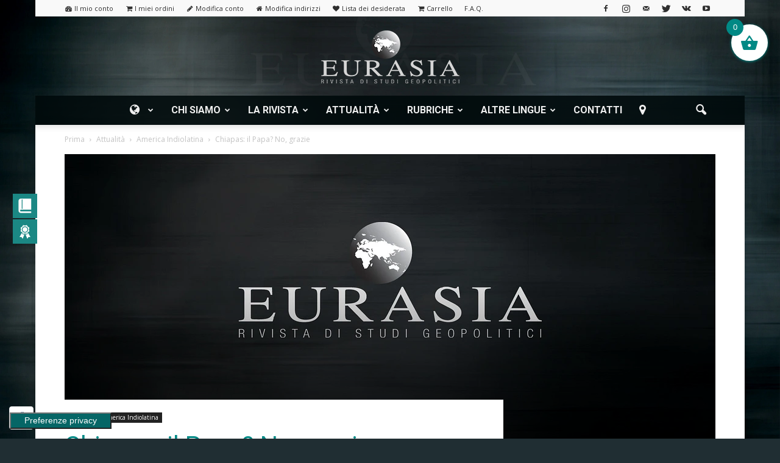

--- FILE ---
content_type: text/html; charset=UTF-8
request_url: https://www.eurasia-rivista.com/chiapas-il-papa-no-grazie/
body_size: 100001
content:
<!doctype html >
<!--[if IE 8]>    <html class="ie8" lang="en"> <![endif]-->
<!--[if IE 9]>    <html class="ie9" lang="en"> <![endif]-->
<!--[if gt IE 8]><!--> <html lang="it-IT"> <!--<![endif]-->
<head>
    <title>Chiapas: il Papa? No, grazie - Eurasia | Rivista di studi geopolitici</title>
    <meta charset="UTF-8" />
    <meta name="viewport" content="width=device-width, initial-scale=1.0">
    <link rel="pingback" href="https://www.eurasia-rivista.com/xmlrpc.php" />
    				<script>document.documentElement.className = document.documentElement.className + ' yes-js js_active js'</script>
			<style>
#wpadminbar #wp-admin-bar-wccp_free_top_button .ab-icon:before {
	content: "\f160";
	color: #02CA02;
	top: 3px;
}
#wpadminbar #wp-admin-bar-wccp_free_top_button .ab-icon {
	transform: rotate(45deg);
}
</style>
<meta name='robots' content='index, follow, max-image-preview:large, max-snippet:-1, max-video-preview:-1' />
    <!-- Atena Social Enforcer Plus: start -->
    <!-- Open Graph standard -->
    <meta property="og:title" content="Chiapas: il Papa? No, grazie - Eurasia | Rivista di studi geopolitici" />
    <meta property="og:description" content="Mentre scrivo, papa Benedetto XVI sta compiendo il suo ventitreesimo viaggio all’estero — una visita pastorale in Messico e a Cuba. Fra i temi che il Pontefice Romano affronterà spicca quello, delicatissimo e problematico, dell’annuncio del Vangelo nei due Paesi: povertà, violenza, criminalità e libertà variamente conculcata sono le piaghe che affliggono tradizionalmente il “cortile di casa” statunitense. Tuttavia c’è un’altra spina, poco appariscente ma non per questo meno dolorosa, nel fianco della Chiesa di Roma: ed è il fenomeno delle conversioni di massa — dal cattolicesimo al protestantesimo e addirittura all’islam — che si verificano a decine di migliaia nel Chiapas, la regione messicana nota per essere la culla del movimento zapatista." />
    <meta property="og:type" content="article" />
    <meta property="og:url" content="https://www.eurasia-rivista.com/chiapas-il-papa-no-grazie/" />
    <meta property="og:image" content="https://ml4vdvpojz5a.i.optimole.com/w:1600/h:800/q:93/f:best/https://www.eurasia-rivista.com/wp-content/uploads/Default_image-e1478087931945.jpg" />
            <meta property="og:image:width" content="1600" />
        <meta property="og:image:height" content="800" />
    
    <!-- VK utilizza Open Graph, ma supportiamo anche un tag dedicato -->
    <meta property="vk:image" content="https://ml4vdvpojz5a.i.optimole.com/w:1600/h:800/q:93/f:best/https://www.eurasia-rivista.com/wp-content/uploads/Default_image-e1478087931945.jpg" />

    <!-- Twitter Cards -->
    <meta name="twitter:card" content="summary_large_image" />
    <meta name="twitter:title" content="Chiapas: il Papa? No, grazie - Eurasia | Rivista di studi geopolitici" />
    <meta name="twitter:description" content="Mentre scrivo, papa Benedetto XVI sta compiendo il suo ventitreesimo viaggio all’estero — una visita pastorale in Messico e a Cuba. Fra i temi che il Pontefice Romano affronterà spicca quello, delicatissimo e problematico, dell’annuncio del Vangelo nei due Paesi: povertà, violenza, criminalità e libertà variamente conculcata sono le piaghe che affliggono tradizionalmente il “cortile di casa” statunitense. Tuttavia c’è un’altra spina, poco appariscente ma non per questo meno dolorosa, nel fianco della Chiesa di Roma: ed è il fenomeno delle conversioni di massa — dal cattolicesimo al protestantesimo e addirittura all’islam — che si verificano a decine di migliaia nel Chiapas, la regione messicana nota per essere la culla del movimento zapatista." />
    <meta name="twitter:image" content="https://ml4vdvpojz5a.i.optimole.com/w:1600/h:800/q:93/f:best/https://www.eurasia-rivista.com/wp-content/uploads/Default_image-e1478087931945.jpg" />

    <!-- Tag generici usati da vari scraper (Telegram / WhatsApp / altri) -->
    <meta name="description" content="Mentre scrivo, papa Benedetto XVI sta compiendo il suo ventitreesimo viaggio all’estero — una visita pastorale in Messico e a Cuba. Fra i temi che il Pontefice Romano affronterà spicca quello, delicatissimo e problematico, dell’annuncio del Vangelo nei due Paesi: povertà, violenza, criminalità e libertà variamente conculcata sono le piaghe che affliggono tradizionalmente il “cortile di casa” statunitense. Tuttavia c’è un’altra spina, poco appariscente ma non per questo meno dolorosa, nel fianco della Chiesa di Roma: ed è il fenomeno delle conversioni di massa — dal cattolicesimo al protestantesimo e addirittura all’islam — che si verificano a decine di migliaia nel Chiapas, la regione messicana nota per essere la culla del movimento zapatista." />
    <meta name="image" content="https://ml4vdvpojz5a.i.optimole.com/w:1600/h:800/q:93/f:best/https://www.eurasia-rivista.com/wp-content/uploads/Default_image-e1478087931945.jpg" />
    <link rel="image_src" href="https://ml4vdvpojz5a.i.optimole.com/w:1600/h:800/q:93/f:best/https://www.eurasia-rivista.com/wp-content/uploads/Default_image-e1478087931945.jpg" />
    <meta itemprop="image" content="https://ml4vdvpojz5a.i.optimole.com/w:1600/h:800/q:93/f:best/https://www.eurasia-rivista.com/wp-content/uploads/Default_image-e1478087931945.jpg" />
    <!-- Atena Social Enforcer Plus: end -->
    <meta property="og:image" content="https://ml4vdvpojz5a.i.optimole.com/w:1600/h:800/q:93/f:best/https://www.eurasia-rivista.com/wp-content/uploads/Default_image-e1478087931945.jpg" /><meta name="author" content="Alessandra Colla">

	<!-- This site is optimized with the Yoast SEO plugin v26.5 - https://yoast.com/wordpress/plugins/seo/ -->
	<link rel="canonical" href="https://www.eurasia-rivista.com/chiapas-il-papa-no-grazie/" />
	<meta name="author" content="Alessandra Colla" />
	<meta name="twitter:label1" content="Scritto da" />
	<meta name="twitter:data1" content="Alessandra Colla" />
	<meta name="twitter:label2" content="Tempo di lettura stimato" />
	<meta name="twitter:data2" content="4 minuti" />
	<script type="application/ld+json" class="yoast-schema-graph">{"@context":"https://schema.org","@graph":[{"@type":"Article","@id":"https://www.eurasia-rivista.com/chiapas-il-papa-no-grazie/#article","isPartOf":{"@id":"https://www.eurasia-rivista.com/chiapas-il-papa-no-grazie/"},"author":{"name":"Alessandra Colla","@id":"https://ivory-okapi-700485.hostingersite.com/#/schema/person/178952d3c4340db23ff035f75ab23512"},"headline":"Chiapas: il Papa? No, grazie","datePublished":"2012-03-25T17:23:50+00:00","dateModified":"2016-11-01T17:31:15+00:00","mainEntityOfPage":{"@id":"https://www.eurasia-rivista.com/chiapas-il-papa-no-grazie/"},"wordCount":857,"publisher":{"@id":"https://ivory-okapi-700485.hostingersite.com/#organization"},"image":{"@id":"https://www.eurasia-rivista.com/chiapas-il-papa-no-grazie/#primaryimage"},"thumbnailUrl":"https://ml4vdvpojz5a.i.optimole.com/w:1600/h:800/q:93/f:best/https://www.eurasia-rivista.com/wp-content/uploads/Default_image-e1478087931945.jpg","keywords":["Benedetto XVI","Chiapas","EZLN","Messico"],"articleSection":["America Indiolatina"],"inLanguage":"it-IT"},{"@type":"WebPage","@id":"https://www.eurasia-rivista.com/chiapas-il-papa-no-grazie/","url":"https://www.eurasia-rivista.com/chiapas-il-papa-no-grazie/","name":"Chiapas: il Papa? No, grazie - Eurasia | Rivista di studi geopolitici","isPartOf":{"@id":"https://ivory-okapi-700485.hostingersite.com/#website"},"primaryImageOfPage":{"@id":"https://www.eurasia-rivista.com/chiapas-il-papa-no-grazie/#primaryimage"},"image":{"@id":"https://www.eurasia-rivista.com/chiapas-il-papa-no-grazie/#primaryimage"},"thumbnailUrl":"https://ml4vdvpojz5a.i.optimole.com/w:1600/h:800/q:93/f:best/https://www.eurasia-rivista.com/wp-content/uploads/Default_image-e1478087931945.jpg","datePublished":"2012-03-25T17:23:50+00:00","dateModified":"2016-11-01T17:31:15+00:00","breadcrumb":{"@id":"https://www.eurasia-rivista.com/chiapas-il-papa-no-grazie/#breadcrumb"},"inLanguage":"it-IT","potentialAction":[{"@type":"ReadAction","target":["https://www.eurasia-rivista.com/chiapas-il-papa-no-grazie/"]}]},{"@type":"ImageObject","inLanguage":"it-IT","@id":"https://www.eurasia-rivista.com/chiapas-il-papa-no-grazie/#primaryimage","url":"https://ml4vdvpojz5a.i.optimole.com/w:1600/h:800/q:93/f:best/https://www.eurasia-rivista.com/wp-content/uploads/Default_image-e1478087931945.jpg","contentUrl":"https://ml4vdvpojz5a.i.optimole.com/w:1600/h:800/q:93/f:best/https://www.eurasia-rivista.com/wp-content/uploads/Default_image-e1478087931945.jpg","width":1600,"height":800},{"@type":"BreadcrumbList","@id":"https://www.eurasia-rivista.com/chiapas-il-papa-no-grazie/#breadcrumb","itemListElement":[{"@type":"ListItem","position":1,"name":"Home","item":"https://ivory-okapi-700485.hostingersite.com/"},{"@type":"ListItem","position":2,"name":"Chiapas: il Papa? No, grazie"}]},{"@type":"WebSite","@id":"https://ivory-okapi-700485.hostingersite.com/#website","url":"https://ivory-okapi-700485.hostingersite.com/","name":"Eurasia | Rivista di studi geopolitici","description":"Rivista di studi geopolitici","publisher":{"@id":"https://ivory-okapi-700485.hostingersite.com/#organization"},"potentialAction":[{"@type":"SearchAction","target":{"@type":"EntryPoint","urlTemplate":"https://ivory-okapi-700485.hostingersite.com/?s={search_term_string}"},"query-input":{"@type":"PropertyValueSpecification","valueRequired":true,"valueName":"search_term_string"}}],"inLanguage":"it-IT"},{"@type":"Organization","@id":"https://ivory-okapi-700485.hostingersite.com/#organization","name":"Eurasia | Rivista di studi geopolitici","url":"https://ivory-okapi-700485.hostingersite.com/","logo":{"@type":"ImageObject","inLanguage":"it-IT","@id":"https://ivory-okapi-700485.hostingersite.com/#/schema/logo/image/","url":"https://ml4vdvpojz5a.i.optimole.com/w:auto/h:auto/q:93/f:best/https://www.eurasia-rivista.com/wp-content/uploads/Default_image-e1478087931945.jpg","contentUrl":"https://ml4vdvpojz5a.i.optimole.com/w:auto/h:auto/q:93/f:best/https://www.eurasia-rivista.com/wp-content/uploads/Default_image-e1478087931945.jpg","width":1600,"height":800,"caption":"Eurasia | Rivista di studi geopolitici"},"image":{"@id":"https://ivory-okapi-700485.hostingersite.com/#/schema/logo/image/"},"sameAs":["https://www.facebook.com/rivista.eurasia","https://x.com/eurasiarivista","https://www.youtube.com/EurasiaRivistadistudigeopolitici"]},{"@type":"Person","@id":"https://ivory-okapi-700485.hostingersite.com/#/schema/person/178952d3c4340db23ff035f75ab23512","name":"Alessandra Colla","image":{"@type":"ImageObject","inLanguage":"it-IT","@id":"https://ivory-okapi-700485.hostingersite.com/#/schema/person/image/","url":"https://ml4vdvpojz5a.i.optimole.com/w:96/h:96/q:93/f:best/https://www.eurasia-rivista.com/wp-content/uploads/Ale_20161110_142954-e1698484159218.jpg","contentUrl":"https://ml4vdvpojz5a.i.optimole.com/w:96/h:96/q:93/f:best/https://www.eurasia-rivista.com/wp-content/uploads/Ale_20161110_142954-e1698484159218.jpg","caption":"Alessandra Colla"},"description":"Alessandra Colla si è laureata in Filosofia presso l’Università Cattolica del Sacro Cuore di Milano con una tesi su Il problema dello Stato nel Commento di Giovanni Buridano alla Politica di Aristotele; giornalista pubblicista dal 1980, ha insegnato materie letterarie nei licei e pubblicato centinaia di articoli su varie testate, oltre a diversi saggi di argomento umanistico. Dal 2005 collabora con “Eurasia. Rivista di studi geopolitici”, di cui ha assunto la direzione responsabile nel 2012. Collabora con le riviste \"Conoscere la storia\", \"Medioevo meraviglioso\" e “Terra insubre”; svolge attività di traduttrice. Fra i suoi scritti più recenti, il libro Grigioverde rosso sangue. Combattere e morire nella Grande Guerra del ’15-18.","url":"https://www.eurasia-rivista.com/author/alessandra-colla/"}]}</script>
	<!-- / Yoast SEO plugin. -->


<link rel='dns-prefetch' href='//embeds.iubenda.com' />
<link rel='dns-prefetch' href='//static.addtoany.com' />
<link rel='dns-prefetch' href='//eurasia-rivista.com' />
<link rel='dns-prefetch' href='//fonts.googleapis.com' />
<link rel='dns-prefetch' href='//ml4vdvpojz5a.i.optimole.com' />
<link rel='preconnect' href='https://ml4vdvpojz5a.i.optimole.com' />
<link rel="alternate" type="application/rss+xml" title="Eurasia | Rivista di studi geopolitici &raquo; Feed" href="https://www.eurasia-rivista.com/feed/" />
<link rel="alternate" type="application/rss+xml" title="Eurasia | Rivista di studi geopolitici &raquo; Feed dei commenti" href="https://www.eurasia-rivista.com/comments/feed/" />
<link rel="alternate" title="oEmbed (JSON)" type="application/json+oembed" href="https://www.eurasia-rivista.com/wp-json/oembed/1.0/embed?url=https%3A%2F%2Fwww.eurasia-rivista.com%2Fchiapas-il-papa-no-grazie%2F" />
<link rel="alternate" title="oEmbed (XML)" type="text/xml+oembed" href="https://www.eurasia-rivista.com/wp-json/oembed/1.0/embed?url=https%3A%2F%2Fwww.eurasia-rivista.com%2Fchiapas-il-papa-no-grazie%2F&#038;format=xml" />
<style id='wp-img-auto-sizes-contain-inline-css' type='text/css'>
img:is([sizes=auto i],[sizes^="auto," i]){contain-intrinsic-size:3000px 1500px}
/*# sourceURL=wp-img-auto-sizes-contain-inline-css */
</style>
<link rel='stylesheet' id='wp-block-library-css' href='https://www.eurasia-rivista.com/wp-includes/css/dist/block-library/style.min.css?ver=6.9' type='text/css' media='all' />
<link rel='stylesheet' id='wc-blocks-style-css' href='https://www.eurasia-rivista.com/wp-content/plugins/woocommerce/assets/client/blocks/wc-blocks.css?ver=wc-10.3.6' type='text/css' media='all' />
<style id='global-styles-inline-css' type='text/css'>
:root{--wp--preset--aspect-ratio--square: 1;--wp--preset--aspect-ratio--4-3: 4/3;--wp--preset--aspect-ratio--3-4: 3/4;--wp--preset--aspect-ratio--3-2: 3/2;--wp--preset--aspect-ratio--2-3: 2/3;--wp--preset--aspect-ratio--16-9: 16/9;--wp--preset--aspect-ratio--9-16: 9/16;--wp--preset--color--black: #000000;--wp--preset--color--cyan-bluish-gray: #abb8c3;--wp--preset--color--white: #ffffff;--wp--preset--color--pale-pink: #f78da7;--wp--preset--color--vivid-red: #cf2e2e;--wp--preset--color--luminous-vivid-orange: #ff6900;--wp--preset--color--luminous-vivid-amber: #fcb900;--wp--preset--color--light-green-cyan: #7bdcb5;--wp--preset--color--vivid-green-cyan: #00d084;--wp--preset--color--pale-cyan-blue: #8ed1fc;--wp--preset--color--vivid-cyan-blue: #0693e3;--wp--preset--color--vivid-purple: #9b51e0;--wp--preset--gradient--vivid-cyan-blue-to-vivid-purple: linear-gradient(135deg,rgb(6,147,227) 0%,rgb(155,81,224) 100%);--wp--preset--gradient--light-green-cyan-to-vivid-green-cyan: linear-gradient(135deg,rgb(122,220,180) 0%,rgb(0,208,130) 100%);--wp--preset--gradient--luminous-vivid-amber-to-luminous-vivid-orange: linear-gradient(135deg,rgb(252,185,0) 0%,rgb(255,105,0) 100%);--wp--preset--gradient--luminous-vivid-orange-to-vivid-red: linear-gradient(135deg,rgb(255,105,0) 0%,rgb(207,46,46) 100%);--wp--preset--gradient--very-light-gray-to-cyan-bluish-gray: linear-gradient(135deg,rgb(238,238,238) 0%,rgb(169,184,195) 100%);--wp--preset--gradient--cool-to-warm-spectrum: linear-gradient(135deg,rgb(74,234,220) 0%,rgb(151,120,209) 20%,rgb(207,42,186) 40%,rgb(238,44,130) 60%,rgb(251,105,98) 80%,rgb(254,248,76) 100%);--wp--preset--gradient--blush-light-purple: linear-gradient(135deg,rgb(255,206,236) 0%,rgb(152,150,240) 100%);--wp--preset--gradient--blush-bordeaux: linear-gradient(135deg,rgb(254,205,165) 0%,rgb(254,45,45) 50%,rgb(107,0,62) 100%);--wp--preset--gradient--luminous-dusk: linear-gradient(135deg,rgb(255,203,112) 0%,rgb(199,81,192) 50%,rgb(65,88,208) 100%);--wp--preset--gradient--pale-ocean: linear-gradient(135deg,rgb(255,245,203) 0%,rgb(182,227,212) 50%,rgb(51,167,181) 100%);--wp--preset--gradient--electric-grass: linear-gradient(135deg,rgb(202,248,128) 0%,rgb(113,206,126) 100%);--wp--preset--gradient--midnight: linear-gradient(135deg,rgb(2,3,129) 0%,rgb(40,116,252) 100%);--wp--preset--font-size--small: 13px;--wp--preset--font-size--medium: 20px;--wp--preset--font-size--large: 36px;--wp--preset--font-size--x-large: 42px;--wp--preset--spacing--20: 0.44rem;--wp--preset--spacing--30: 0.67rem;--wp--preset--spacing--40: 1rem;--wp--preset--spacing--50: 1.5rem;--wp--preset--spacing--60: 2.25rem;--wp--preset--spacing--70: 3.38rem;--wp--preset--spacing--80: 5.06rem;--wp--preset--shadow--natural: 6px 6px 9px rgba(0, 0, 0, 0.2);--wp--preset--shadow--deep: 12px 12px 50px rgba(0, 0, 0, 0.4);--wp--preset--shadow--sharp: 6px 6px 0px rgba(0, 0, 0, 0.2);--wp--preset--shadow--outlined: 6px 6px 0px -3px rgb(255, 255, 255), 6px 6px rgb(0, 0, 0);--wp--preset--shadow--crisp: 6px 6px 0px rgb(0, 0, 0);}:where(.is-layout-flex){gap: 0.5em;}:where(.is-layout-grid){gap: 0.5em;}body .is-layout-flex{display: flex;}.is-layout-flex{flex-wrap: wrap;align-items: center;}.is-layout-flex > :is(*, div){margin: 0;}body .is-layout-grid{display: grid;}.is-layout-grid > :is(*, div){margin: 0;}:where(.wp-block-columns.is-layout-flex){gap: 2em;}:where(.wp-block-columns.is-layout-grid){gap: 2em;}:where(.wp-block-post-template.is-layout-flex){gap: 1.25em;}:where(.wp-block-post-template.is-layout-grid){gap: 1.25em;}.has-black-color{color: var(--wp--preset--color--black) !important;}.has-cyan-bluish-gray-color{color: var(--wp--preset--color--cyan-bluish-gray) !important;}.has-white-color{color: var(--wp--preset--color--white) !important;}.has-pale-pink-color{color: var(--wp--preset--color--pale-pink) !important;}.has-vivid-red-color{color: var(--wp--preset--color--vivid-red) !important;}.has-luminous-vivid-orange-color{color: var(--wp--preset--color--luminous-vivid-orange) !important;}.has-luminous-vivid-amber-color{color: var(--wp--preset--color--luminous-vivid-amber) !important;}.has-light-green-cyan-color{color: var(--wp--preset--color--light-green-cyan) !important;}.has-vivid-green-cyan-color{color: var(--wp--preset--color--vivid-green-cyan) !important;}.has-pale-cyan-blue-color{color: var(--wp--preset--color--pale-cyan-blue) !important;}.has-vivid-cyan-blue-color{color: var(--wp--preset--color--vivid-cyan-blue) !important;}.has-vivid-purple-color{color: var(--wp--preset--color--vivid-purple) !important;}.has-black-background-color{background-color: var(--wp--preset--color--black) !important;}.has-cyan-bluish-gray-background-color{background-color: var(--wp--preset--color--cyan-bluish-gray) !important;}.has-white-background-color{background-color: var(--wp--preset--color--white) !important;}.has-pale-pink-background-color{background-color: var(--wp--preset--color--pale-pink) !important;}.has-vivid-red-background-color{background-color: var(--wp--preset--color--vivid-red) !important;}.has-luminous-vivid-orange-background-color{background-color: var(--wp--preset--color--luminous-vivid-orange) !important;}.has-luminous-vivid-amber-background-color{background-color: var(--wp--preset--color--luminous-vivid-amber) !important;}.has-light-green-cyan-background-color{background-color: var(--wp--preset--color--light-green-cyan) !important;}.has-vivid-green-cyan-background-color{background-color: var(--wp--preset--color--vivid-green-cyan) !important;}.has-pale-cyan-blue-background-color{background-color: var(--wp--preset--color--pale-cyan-blue) !important;}.has-vivid-cyan-blue-background-color{background-color: var(--wp--preset--color--vivid-cyan-blue) !important;}.has-vivid-purple-background-color{background-color: var(--wp--preset--color--vivid-purple) !important;}.has-black-border-color{border-color: var(--wp--preset--color--black) !important;}.has-cyan-bluish-gray-border-color{border-color: var(--wp--preset--color--cyan-bluish-gray) !important;}.has-white-border-color{border-color: var(--wp--preset--color--white) !important;}.has-pale-pink-border-color{border-color: var(--wp--preset--color--pale-pink) !important;}.has-vivid-red-border-color{border-color: var(--wp--preset--color--vivid-red) !important;}.has-luminous-vivid-orange-border-color{border-color: var(--wp--preset--color--luminous-vivid-orange) !important;}.has-luminous-vivid-amber-border-color{border-color: var(--wp--preset--color--luminous-vivid-amber) !important;}.has-light-green-cyan-border-color{border-color: var(--wp--preset--color--light-green-cyan) !important;}.has-vivid-green-cyan-border-color{border-color: var(--wp--preset--color--vivid-green-cyan) !important;}.has-pale-cyan-blue-border-color{border-color: var(--wp--preset--color--pale-cyan-blue) !important;}.has-vivid-cyan-blue-border-color{border-color: var(--wp--preset--color--vivid-cyan-blue) !important;}.has-vivid-purple-border-color{border-color: var(--wp--preset--color--vivid-purple) !important;}.has-vivid-cyan-blue-to-vivid-purple-gradient-background{background: var(--wp--preset--gradient--vivid-cyan-blue-to-vivid-purple) !important;}.has-light-green-cyan-to-vivid-green-cyan-gradient-background{background: var(--wp--preset--gradient--light-green-cyan-to-vivid-green-cyan) !important;}.has-luminous-vivid-amber-to-luminous-vivid-orange-gradient-background{background: var(--wp--preset--gradient--luminous-vivid-amber-to-luminous-vivid-orange) !important;}.has-luminous-vivid-orange-to-vivid-red-gradient-background{background: var(--wp--preset--gradient--luminous-vivid-orange-to-vivid-red) !important;}.has-very-light-gray-to-cyan-bluish-gray-gradient-background{background: var(--wp--preset--gradient--very-light-gray-to-cyan-bluish-gray) !important;}.has-cool-to-warm-spectrum-gradient-background{background: var(--wp--preset--gradient--cool-to-warm-spectrum) !important;}.has-blush-light-purple-gradient-background{background: var(--wp--preset--gradient--blush-light-purple) !important;}.has-blush-bordeaux-gradient-background{background: var(--wp--preset--gradient--blush-bordeaux) !important;}.has-luminous-dusk-gradient-background{background: var(--wp--preset--gradient--luminous-dusk) !important;}.has-pale-ocean-gradient-background{background: var(--wp--preset--gradient--pale-ocean) !important;}.has-electric-grass-gradient-background{background: var(--wp--preset--gradient--electric-grass) !important;}.has-midnight-gradient-background{background: var(--wp--preset--gradient--midnight) !important;}.has-small-font-size{font-size: var(--wp--preset--font-size--small) !important;}.has-medium-font-size{font-size: var(--wp--preset--font-size--medium) !important;}.has-large-font-size{font-size: var(--wp--preset--font-size--large) !important;}.has-x-large-font-size{font-size: var(--wp--preset--font-size--x-large) !important;}
/*# sourceURL=global-styles-inline-css */
</style>

<style id='classic-theme-styles-inline-css' type='text/css'>
/*! This file is auto-generated */
.wp-block-button__link{color:#fff;background-color:#32373c;border-radius:9999px;box-shadow:none;text-decoration:none;padding:calc(.667em + 2px) calc(1.333em + 2px);font-size:1.125em}.wp-block-file__button{background:#32373c;color:#fff;text-decoration:none}
/*# sourceURL=/wp-includes/css/classic-themes.min.css */
</style>
<link rel='stylesheet' id='wp-components-css' href='https://www.eurasia-rivista.com/wp-includes/css/dist/components/style.min.css?ver=6.9' type='text/css' media='all' />
<link rel='stylesheet' id='wp-preferences-css' href='https://www.eurasia-rivista.com/wp-includes/css/dist/preferences/style.min.css?ver=6.9' type='text/css' media='all' />
<link rel='stylesheet' id='wp-block-editor-css' href='https://www.eurasia-rivista.com/wp-includes/css/dist/block-editor/style.min.css?ver=6.9' type='text/css' media='all' />
<link rel='stylesheet' id='popup-maker-block-library-style-css' href='https://www.eurasia-rivista.com/wp-content/plugins/popup-maker/dist/packages/block-library-style.css?ver=dbea705cfafe089d65f1' type='text/css' media='all' />
<link rel='stylesheet' id='cf7-style-frontend-style-css' href='https://www.eurasia-rivista.com/wp-content/plugins/contact-form-7-style/css/frontend.css?ver=3.1.9' type='text/css' media='all' />
<link rel='stylesheet' id='cf7-style-responsive-style-css' href='https://www.eurasia-rivista.com/wp-content/plugins/contact-form-7-style/css/responsive.css?ver=3.1.9' type='text/css' media='all' />
<link rel='stylesheet' id='contact-form-7-css' href='https://www.eurasia-rivista.com/wp-content/plugins/contact-form-7/includes/css/styles.css?ver=6.1.4' type='text/css' media='all' />
<link rel='stylesheet' id='easy-content-adder-css' href='https://www.eurasia-rivista.com/wp-content/plugins/easy-content-adder/public/css/easy-content-adder-public.css?ver=1.1.2' type='text/css' media='all' />
<link rel='stylesheet' id='font-awesome-four-css' href='https://www.eurasia-rivista.com/wp-content/plugins/font-awesome-4-menus/css/font-awesome.min.css?ver=4.7.0' type='text/css' media='all' />
<link rel='stylesheet' id='wcsob-css' href='https://www.eurasia-rivista.com/wp-content/plugins/sold-out-badge-for-woocommerce//style.css?ver=6.9' type='text/css' media='all' />
<style id='wcsob-inline-css' type='text/css'>
.wcsob_soldout { color: #ffffff;background: #840D0D;font-size: 12px;padding-top: 3px;padding-right: 8px;padding-bottom: 3px;padding-left: 8px;font-weight: bold;width: auto;height: auto;border-radius: 0px;z-index: 9999;text-align: center;position: absolute;top: 6px;right: auto;bottom: auto;left: 6px; }.single-product .wcsob_soldout { top: 6px;right: auto;bottom: auto;left: 6px; }
/*# sourceURL=wcsob-inline-css */
</style>
<link rel='stylesheet' id='apm-styles-css' href='https://www.eurasia-rivista.com/wp-content/plugins/woocommerce-accepted-payment-methods/assets/css/style.css?ver=6.9' type='text/css' media='all' />
<link rel='stylesheet' id='woocommerce-layout-css' href='https://www.eurasia-rivista.com/wp-content/plugins/woocommerce/assets/css/woocommerce-layout.css?ver=10.3.6' type='text/css' media='all' />
<link rel='stylesheet' id='woocommerce-smallscreen-css' href='https://www.eurasia-rivista.com/wp-content/plugins/woocommerce/assets/css/woocommerce-smallscreen.css?ver=10.3.6' type='text/css' media='only screen and (max-width: 768px)' />
<link rel='stylesheet' id='woocommerce-general-css' href='https://www.eurasia-rivista.com/wp-content/plugins/woocommerce/assets/css/woocommerce.css?ver=10.3.6' type='text/css' media='all' />
<style id='woocommerce-inline-inline-css' type='text/css'>
.woocommerce form .form-row .required { visibility: visible; }
/*# sourceURL=woocommerce-inline-inline-css */
</style>
<link rel='stylesheet' id='wpfm-frontend-font-awesome-css' href='https://www.eurasia-rivista.com/wp-content/plugins/wp-floating-menu/css/font-awesome/font-awesome.min.css?ver=6.9' type='text/css' media='all' />
<link rel='stylesheet' id='wpfm-frontend-genericons-css-css' href='https://www.eurasia-rivista.com/wp-content/plugins/wp-floating-menu/css/genericons.css?ver=6.9' type='text/css' media='all' />
<link rel='stylesheet' id='wpfm-frontend-css-css' href='https://www.eurasia-rivista.com/wp-content/plugins/wp-floating-menu/css/front-end.css?ver=6.9' type='text/css' media='all' />
<link rel='stylesheet' id='dashicons-css' href='https://www.eurasia-rivista.com/wp-includes/css/dashicons.min.css?ver=6.9' type='text/css' media='all' />
<style id='dashicons-inline-css' type='text/css'>
[data-font="Dashicons"]:before {font-family: 'Dashicons' !important;content: attr(data-icon) !important;speak: none !important;font-weight: normal !important;font-variant: normal !important;text-transform: none !important;line-height: 1 !important;font-style: normal !important;-webkit-font-smoothing: antialiased !important;-moz-osx-font-smoothing: grayscale !important;}
/*# sourceURL=dashicons-inline-css */
</style>
<link rel='stylesheet' id='wpfm-frontend-vesper-icons-css-css' href='https://www.eurasia-rivista.com/wp-content/plugins/wp-floating-menu/css/vesper-icons.css?ver=6.9' type='text/css' media='all' />
<link rel='stylesheet' id='ppress-frontend-css' href='https://www.eurasia-rivista.com/wp-content/plugins/wp-user-avatar/assets/css/frontend.min.css?ver=4.16.8' type='text/css' media='all' />
<link rel='stylesheet' id='ppress-flatpickr-css' href='https://www.eurasia-rivista.com/wp-content/plugins/wp-user-avatar/assets/flatpickr/flatpickr.min.css?ver=4.16.8' type='text/css' media='all' />
<link rel='stylesheet' id='ppress-select2-css' href='https://www.eurasia-rivista.com/wp-content/plugins/wp-user-avatar/assets/select2/select2.min.css?ver=6.9' type='text/css' media='all' />
<link rel='stylesheet' id='woocommerce-pre-orders-main-css-css' href='https://www.eurasia-rivista.com/wp-content/plugins/pre-orders-for-woocommerce/media/css/main.css?ver=2.3' type='text/css' media='all' />
<link rel='stylesheet' id='jquery-selectBox-css' href='https://www.eurasia-rivista.com/wp-content/plugins/yith-woocommerce-wishlist/assets/css/jquery.selectBox.css?ver=1.2.0' type='text/css' media='all' />
<link rel='stylesheet' id='woocommerce_prettyPhoto_css-css' href='//eurasia-rivista.com/wp-content/plugins/woocommerce/assets/css/prettyPhoto.css?ver=3.1.6' type='text/css' media='all' />
<link rel='stylesheet' id='yith-wcwl-main-css' href='https://www.eurasia-rivista.com/wp-content/plugins/yith-woocommerce-wishlist/assets/css/style.css?ver=4.11.0' type='text/css' media='all' />
<style id='yith-wcwl-main-inline-css' type='text/css'>
 :root { --rounded-corners-radius: 16px; --add-to-cart-rounded-corners-radius: 16px; --feedback-duration: 3s } 
 :root { --rounded-corners-radius: 16px; --add-to-cart-rounded-corners-radius: 16px; --feedback-duration: 3s } 
/*# sourceURL=yith-wcwl-main-inline-css */
</style>
<link rel='stylesheet' id='brands-styles-css' href='https://www.eurasia-rivista.com/wp-content/plugins/woocommerce/assets/css/brands.css?ver=10.3.6' type='text/css' media='all' />
<link rel='stylesheet' id='xoo-wsc-fonts-css' href='https://www.eurasia-rivista.com/wp-content/plugins/side-cart-woocommerce/assets/css/xoo-wsc-fonts.css?ver=2.7.2' type='text/css' media='all' />
<link rel='stylesheet' id='xoo-wsc-style-css' href='https://www.eurasia-rivista.com/wp-content/plugins/side-cart-woocommerce/assets/css/xoo-wsc-style.css?ver=2.7.2' type='text/css' media='all' />
<style id='xoo-wsc-style-inline-css' type='text/css'>




.xoo-wsc-ft-buttons-cont a.xoo-wsc-ft-btn, .xoo-wsc-container .xoo-wsc-btn {
	background-color: #004947;
	color: #ffffff;
	border: 0px solid #000000;
	padding: 10px 20px;
}

.xoo-wsc-ft-buttons-cont a.xoo-wsc-ft-btn:hover, .xoo-wsc-container .xoo-wsc-btn:hover {
	background-color: #ffffff;
	color: #000000;
	border: 2px solid #000000;
}

 

.xoo-wsc-footer{
	background-color: #ffffff;
	color: #000000;
	padding: 7px 20px;
	box-shadow: 0 -5px 10px #0000001a;
}

.xoo-wsc-footer, .xoo-wsc-footer a, .xoo-wsc-footer .amount{
	font-size: 16px;
}

.xoo-wsc-btn .amount{
	color: #ffffff}

.xoo-wsc-btn:hover .amount{
	color: #000000;
}

.xoo-wsc-ft-buttons-cont{
	grid-template-columns: auto;
}

.xoo-wsc-basket{
	top: 30px;
	right: 10px;
	background-color: #ffffff;
	color: #008985;
	box-shadow: 0 1px 4px 0;
	border-radius: 50%;
	display: flex;
	width: 60px;
	height: 60px;
}


.xoo-wsc-bki{
	font-size: 30px}

.xoo-wsc-items-count{
	top: -9px;
	left: -8px;
}

.xoo-wsc-items-count, .xoo-wsch-items-count{
	background-color: #008985;
	color: #ffffff;
}

.xoo-wsc-container, .xoo-wsc-slider{
	max-width: 350px;
	right: -350px;
	max-height: 100vh;
	top: 0;
	font-family: }


.xoo-wsc-cart-active .xoo-wsc-container, .xoo-wsc-slider-active .xoo-wsc-slider{
	right: 0;
}


.xoo-wsc-cart-active .xoo-wsc-basket{
	right: 350px;
}

.xoo-wsc-slider{
	right: -350px;
}

span.xoo-wsch-close {
    font-size: 16px;
}

	.xoo-wsch-top{
		justify-content: center;
	}
	span.xoo-wsch-close {
	    right: 10px;
	}

.xoo-wsch-text{
	font-size: 20px;
}

.xoo-wsc-header{
	color: #ffffff;
	background-color: #004947;
	border-bottom: 2px solid #eee;
	padding: 15px 15px;
}


.xoo-wsc-body{
	background-color: #ffffff;
}

.xoo-wsc-products:not(.xoo-wsc-pattern-card), .xoo-wsc-products:not(.xoo-wsc-pattern-card) span.amount, .xoo-wsc-products:not(.xoo-wsc-pattern-card) a{
	font-size: 14px;
	color: #000000;
}

.xoo-wsc-products:not(.xoo-wsc-pattern-card) .xoo-wsc-product{
	padding: 20px 15px;
	margin: 0;
	border-radius: 0px;
	box-shadow: 0 0;
	background-color: transparent;
}

.xoo-wsc-sum-col{
	justify-content: center;
}


/** Shortcode **/
.xoo-wsc-sc-count{
	background-color: #000000;
	color: #ffffff;
}

.xoo-wsc-sc-bki{
	font-size: 28px;
	color: #000000;
}
.xoo-wsc-sc-cont{
	color: #000000;
}


.xoo-wsc-product dl.variation {
	display: block;
}


.xoo-wsc-product-cont{
	padding: 10px 10px;
}

.xoo-wsc-products:not(.xoo-wsc-pattern-card) .xoo-wsc-img-col{
	width: 30%;
}

.xoo-wsc-pattern-card .xoo-wsc-img-col img{
	max-width: 100%;
	height: auto;
}

.xoo-wsc-products:not(.xoo-wsc-pattern-card) .xoo-wsc-sum-col{
	width: 70%;
}

.xoo-wsc-pattern-card .xoo-wsc-product-cont{
	width: 50% 
}

@media only screen and (max-width: 600px) {
	.xoo-wsc-pattern-card .xoo-wsc-product-cont  {
		width: 50%;
	}
}


.xoo-wsc-pattern-card .xoo-wsc-product{
	border: 0;
	box-shadow: 0px 10px 15px -12px #0000001a;
}


.xoo-wsc-sm-front{
	background-color: #eee;
}
.xoo-wsc-pattern-card, .xoo-wsc-sm-front{
	border-bottom-left-radius: 5px;
	border-bottom-right-radius: 5px;
}
.xoo-wsc-pattern-card, .xoo-wsc-img-col img, .xoo-wsc-img-col, .xoo-wsc-sm-back-cont{
	border-top-left-radius: 5px;
	border-top-right-radius: 5px;
}
.xoo-wsc-sm-back{
	background-color: #fff;
}
.xoo-wsc-pattern-card, .xoo-wsc-pattern-card a, .xoo-wsc-pattern-card .amount{
	font-size: 14px;
}

.xoo-wsc-sm-front, .xoo-wsc-sm-front a, .xoo-wsc-sm-front .amount{
	color: #000;
}

.xoo-wsc-sm-back, .xoo-wsc-sm-back a, .xoo-wsc-sm-back .amount{
	color: #000;
}


.magictime {
    animation-duration: 0.5s;
}



span.xoo-wsch-items-count{
	height: 20px;
	line-height: 20px;
	width: 20px;
}

span.xoo-wsch-icon{
	font-size: 30px
}

.xoo-wsc-smr-del{
	font-size: 14px
}
/*# sourceURL=xoo-wsc-style-inline-css */
</style>
<link rel='stylesheet' id='google-fonts-style-css' href='https://fonts.googleapis.com/css?family=Roboto%3A300%2C400%2C400italic%2C500%2C500italic%2C700%2C900%7COpen+Sans%3A300italic%2C400%2C400italic%2C600%2C600italic%2C700&#038;ver=6.9' type='text/css' media='all' />
<link rel='stylesheet' id='googlefont-cf7style-23793-css' href='https://fonts.googleapis.com/css?family=Roboto%3A100%2C200%2C300%2C400%2C500%2C600%2C700%2C800%2C900&#038;subset=latin%2Clatin-ext%2Ccyrillic%2Ccyrillic-ext%2Cgreek-ext%2Cgreek%2Cvietnamese&#038;ver=6.9' type='text/css' media='all' />
<link rel='stylesheet' id='addtoany-css' href='https://www.eurasia-rivista.com/wp-content/plugins/add-to-any/addtoany.min.css?ver=1.16' type='text/css' media='all' />
<style id='addtoany-inline-css' type='text/css'>
.addtoany_share_save_container { text-align:center; }
/*# sourceURL=addtoany-inline-css */
</style>
<link rel='stylesheet' id='js_composer_front-css' href='https://www.eurasia-rivista.com/wp-content/plugins/js_composer/assets/css/js_composer.min.css?ver=8.7.2' type='text/css' media='all' />
<link rel='stylesheet' id='td-theme-css' href='https://www.eurasia-rivista.com/wp-content/themes/Newspaper/style.css?ver=7.7c' type='text/css' media='all' />
<link rel='stylesheet' id='td-theme-child-css' href='https://www.eurasia-rivista.com/wp-content/themes/Newspaper-child/style.css?ver=7.7c' type='text/css' media='all' />
<link rel='stylesheet' id='td-theme-woo-css' href='https://www.eurasia-rivista.com/wp-content/themes/Newspaper/style-woocommerce.css?ver=7.7' type='text/css' media='all' />
<link rel='stylesheet' id='td-theme-demo-style-css' href='https://www.eurasia-rivista.com/wp-content/themes/Newspaper/includes/demos/magazine/demo_style.css?ver=7.7' type='text/css' media='all' />
<link rel='stylesheet' id='wpfm-google-fonts-css' href='//fonts.googleapis.com/css?family=Roboto%3A100italic%2C100%2C300italic%2C300%2C400italic%2C400%2C500italic%2C500%2C700italic%2C700%2C900italic%2C900&#038;ver=6.9' type='text/css' media='all' />
<script  type="text/javascript" class=" _iub_cs_skip" type="text/javascript" src="https://embeds.iubenda.com/widgets/87d10182-6db6-11ee-8bfc-5ad8d8c564c0.js?ver=3.12.4" id="iubenda-head-scripts-0-js"></script>
<script type="text/javascript" id="addtoany-core-js-before">
/* <![CDATA[ */
window.a2a_config=window.a2a_config||{};a2a_config.callbacks=[];a2a_config.overlays=[];a2a_config.templates={};a2a_localize = {
	Share: "Condividi",
	Save: "Salva",
	Subscribe: "Abbonati",
	Email: "Email",
	Bookmark: "Segnalibro",
	ShowAll: "espandi",
	ShowLess: "comprimi",
	FindServices: "Trova servizi",
	FindAnyServiceToAddTo: "Trova subito un servizio da aggiungere",
	PoweredBy: "Powered by",
	ShareViaEmail: "Condividi via email",
	SubscribeViaEmail: "Iscriviti via email",
	BookmarkInYourBrowser: "Aggiungi ai segnalibri",
	BookmarkInstructions: "Premi Ctrl+D o \u2318+D per mettere questa pagina nei preferiti",
	AddToYourFavorites: "Aggiungi ai favoriti",
	SendFromWebOrProgram: "Invia da qualsiasi indirizzo email o programma di posta elettronica",
	EmailProgram: "Programma di posta elettronica",
	More: "Di più&#8230;",
	ThanksForSharing: "Grazie per la condivisione!",
	ThanksForFollowing: "Thanks for following!"
};


//# sourceURL=addtoany-core-js-before
/* ]]> */
</script>
<script type="text/javascript" defer src="https://static.addtoany.com/menu/page.js" id="addtoany-core-js"></script>
<script type="text/javascript" src="https://www.eurasia-rivista.com/wp-includes/js/jquery/jquery.min.js?ver=3.7.1" id="jquery-core-js"></script>
<script type="text/javascript" src="https://www.eurasia-rivista.com/wp-includes/js/jquery/jquery-migrate.min.js?ver=3.4.1" id="jquery-migrate-js"></script>
<script type="text/javascript" defer src="https://www.eurasia-rivista.com/wp-content/plugins/add-to-any/addtoany.min.js?ver=1.1" id="addtoany-jquery-js"></script>
<script type="text/javascript" src="https://www.eurasia-rivista.com/wp-content/plugins/easy-content-adder/public/js/easy-content-adder-public.js?ver=1.1.2" id="easy-content-adder-js"></script>
<script type="text/javascript" src="https://www.eurasia-rivista.com/wp-content/plugins/woocommerce/assets/js/jquery-blockui/jquery.blockUI.min.js?ver=2.7.0-wc.10.3.6" id="wc-jquery-blockui-js" data-wp-strategy="defer"></script>
<script type="text/javascript" id="wc-add-to-cart-js-extra">
/* <![CDATA[ */
var wc_add_to_cart_params = {"ajax_url":"/wp-admin/admin-ajax.php","wc_ajax_url":"/?wc-ajax=%%endpoint%%","i18n_view_cart":"Visualizza carrello","cart_url":"https://www.eurasia-rivista.com/carrello/","is_cart":"","cart_redirect_after_add":"no"};
//# sourceURL=wc-add-to-cart-js-extra
/* ]]> */
</script>
<script type="text/javascript" src="https://www.eurasia-rivista.com/wp-content/plugins/woocommerce/assets/js/frontend/add-to-cart.min.js?ver=10.3.6" id="wc-add-to-cart-js" data-wp-strategy="defer"></script>
<script type="text/javascript" src="https://www.eurasia-rivista.com/wp-content/plugins/woocommerce/assets/js/js-cookie/js.cookie.min.js?ver=2.1.4-wc.10.3.6" id="wc-js-cookie-js" defer="defer" data-wp-strategy="defer"></script>
<script type="text/javascript" id="woocommerce-js-extra">
/* <![CDATA[ */
var woocommerce_params = {"ajax_url":"/wp-admin/admin-ajax.php","wc_ajax_url":"/?wc-ajax=%%endpoint%%","i18n_password_show":"Mostra password","i18n_password_hide":"Nascondi password"};
//# sourceURL=woocommerce-js-extra
/* ]]> */
</script>
<script type="text/javascript" src="https://www.eurasia-rivista.com/wp-content/plugins/woocommerce/assets/js/frontend/woocommerce.min.js?ver=10.3.6" id="woocommerce-js" defer="defer" data-wp-strategy="defer"></script>
<script type="text/javascript" src="https://www.eurasia-rivista.com/wp-content/plugins/wp-floating-menu/js/frontend.js?ver=1.4.6" id="wpfm-frontend-js-js"></script>
<script type="text/javascript" src="https://www.eurasia-rivista.com/wp-content/plugins/wp-user-avatar/assets/flatpickr/flatpickr.min.js?ver=4.16.8" id="ppress-flatpickr-js"></script>
<script type="text/javascript" src="https://www.eurasia-rivista.com/wp-content/plugins/wp-user-avatar/assets/select2/select2.min.js?ver=4.16.8" id="ppress-select2-js"></script>
<script type="text/javascript" src="https://www.eurasia-rivista.com/wp-content/plugins/js_composer/assets/js/vendors/woocommerce-add-to-cart.js?ver=8.7.2" id="vc_woocommerce-add-to-cart-js-js"></script>
<script></script><link rel="https://api.w.org/" href="https://www.eurasia-rivista.com/wp-json/" /><link rel="alternate" title="JSON" type="application/json" href="https://www.eurasia-rivista.com/wp-json/wp/v2/posts/14477" /><link rel="EditURI" type="application/rsd+xml" title="RSD" href="https://www.eurasia-rivista.com/xmlrpc.php?rsd" />
<meta name="generator" content="WordPress 6.9" />
<meta name="generator" content="WooCommerce 10.3.6" />
<link rel='shortlink' href='https://www.eurasia-rivista.com/?p=14477' />
<script id="wpcp_disable_selection" type="text/javascript">
var image_save_msg='You are not allowed to save images!';
	var no_menu_msg='Context Menu disabled!';
	var smessage = "Tutti i diritti sono riservati.";

function disableEnterKey(e)
{
	var elemtype = e.target.tagName;
	
	elemtype = elemtype.toUpperCase();
	
	if (elemtype == "TEXT" || elemtype == "TEXTAREA" || elemtype == "INPUT" || elemtype == "PASSWORD" || elemtype == "SELECT" || elemtype == "OPTION" || elemtype == "EMBED")
	{
		elemtype = 'TEXT';
	}
	
	if (e.ctrlKey){
     var key;
     if(window.event)
          key = window.event.keyCode;     //IE
     else
          key = e.which;     //firefox (97)
    //if (key != 17) alert(key);
     if (elemtype!= 'TEXT' && (key == 97 || key == 65 || key == 67 || key == 99 || key == 88 || key == 120 || key == 26 || key == 85  || key == 86 || key == 83 || key == 43 || key == 73))
     {
		if(wccp_free_iscontenteditable(e)) return true;
		show_wpcp_message('You are not allowed to copy content or view source');
		return false;
     }else
     	return true;
     }
}


/*For contenteditable tags*/
function wccp_free_iscontenteditable(e)
{
	var e = e || window.event; // also there is no e.target property in IE. instead IE uses window.event.srcElement
  	
	var target = e.target || e.srcElement;

	var elemtype = e.target.nodeName;
	
	elemtype = elemtype.toUpperCase();
	
	var iscontenteditable = "false";
		
	if(typeof target.getAttribute!="undefined" ) iscontenteditable = target.getAttribute("contenteditable"); // Return true or false as string
	
	var iscontenteditable2 = false;
	
	if(typeof target.isContentEditable!="undefined" ) iscontenteditable2 = target.isContentEditable; // Return true or false as boolean

	if(target.parentElement.isContentEditable) iscontenteditable2 = true;
	
	if (iscontenteditable == "true" || iscontenteditable2 == true)
	{
		if(typeof target.style!="undefined" ) target.style.cursor = "text";
		
		return true;
	}
}

////////////////////////////////////
function disable_copy(e)
{	
	var e = e || window.event; // also there is no e.target property in IE. instead IE uses window.event.srcElement
	
	var elemtype = e.target.tagName;
	
	elemtype = elemtype.toUpperCase();
	
	if (elemtype == "TEXT" || elemtype == "TEXTAREA" || elemtype == "INPUT" || elemtype == "PASSWORD" || elemtype == "SELECT" || elemtype == "OPTION" || elemtype == "EMBED")
	{
		elemtype = 'TEXT';
	}
	
	if(wccp_free_iscontenteditable(e)) return true;
	
	var isSafari = /Safari/.test(navigator.userAgent) && /Apple Computer/.test(navigator.vendor);
	
	var checker_IMG = '';
	if (elemtype == "IMG" && checker_IMG == 'checked' && e.detail >= 2) {show_wpcp_message(alertMsg_IMG);return false;}
	if (elemtype != "TEXT")
	{
		if (smessage !== "" && e.detail == 2)
			show_wpcp_message(smessage);
		
		if (isSafari)
			return true;
		else
			return false;
	}	
}

//////////////////////////////////////////
function disable_copy_ie()
{
	var e = e || window.event;
	var elemtype = window.event.srcElement.nodeName;
	elemtype = elemtype.toUpperCase();
	if(wccp_free_iscontenteditable(e)) return true;
	if (elemtype == "IMG") {show_wpcp_message(alertMsg_IMG);return false;}
	if (elemtype != "TEXT" && elemtype != "TEXTAREA" && elemtype != "INPUT" && elemtype != "PASSWORD" && elemtype != "SELECT" && elemtype != "OPTION" && elemtype != "EMBED")
	{
		return false;
	}
}	
function reEnable()
{
	return true;
}
document.onkeydown = disableEnterKey;
document.onselectstart = disable_copy_ie;
if(navigator.userAgent.indexOf('MSIE')==-1)
{
	document.onmousedown = disable_copy;
	document.onclick = reEnable;
}
function disableSelection(target)
{
    //For IE This code will work
    if (typeof target.onselectstart!="undefined")
    target.onselectstart = disable_copy_ie;
    
    //For Firefox This code will work
    else if (typeof target.style.MozUserSelect!="undefined")
    {target.style.MozUserSelect="none";}
    
    //All other  (ie: Opera) This code will work
    else
    target.onmousedown=function(){return false}
    target.style.cursor = "default";
}
//Calling the JS function directly just after body load
window.onload = function(){disableSelection(document.body);};

//////////////////special for safari Start////////////////
var onlongtouch;
var timer;
var touchduration = 1000; //length of time we want the user to touch before we do something

var elemtype = "";
function touchstart(e) {
	var e = e || window.event;
  // also there is no e.target property in IE.
  // instead IE uses window.event.srcElement
  	var target = e.target || e.srcElement;
	
	elemtype = window.event.srcElement.nodeName;
	
	elemtype = elemtype.toUpperCase();
	
	if(!wccp_pro_is_passive()) e.preventDefault();
	if (!timer) {
		timer = setTimeout(onlongtouch, touchduration);
	}
}

function touchend() {
    //stops short touches from firing the event
    if (timer) {
        clearTimeout(timer);
        timer = null;
    }
	onlongtouch();
}

onlongtouch = function(e) { //this will clear the current selection if anything selected
	
	if (elemtype != "TEXT" && elemtype != "TEXTAREA" && elemtype != "INPUT" && elemtype != "PASSWORD" && elemtype != "SELECT" && elemtype != "EMBED" && elemtype != "OPTION")	
	{
		if (window.getSelection) {
			if (window.getSelection().empty) {  // Chrome
			window.getSelection().empty();
			} else if (window.getSelection().removeAllRanges) {  // Firefox
			window.getSelection().removeAllRanges();
			}
		} else if (document.selection) {  // IE?
			document.selection.empty();
		}
		return false;
	}
};

document.addEventListener("DOMContentLoaded", function(event) { 
    window.addEventListener("touchstart", touchstart, false);
    window.addEventListener("touchend", touchend, false);
});

function wccp_pro_is_passive() {

  var cold = false,
  hike = function() {};

  try {
	  const object1 = {};
  var aid = Object.defineProperty(object1, 'passive', {
  get() {cold = true}
  });
  window.addEventListener('test', hike, aid);
  window.removeEventListener('test', hike, aid);
  } catch (e) {}

  return cold;
}
/*special for safari End*/
</script>
<script id="wpcp_disable_Right_Click" type="text/javascript">
document.ondragstart = function() { return false;}
	function nocontext(e) {
	   return false;
	}
	document.oncontextmenu = nocontext;
</script>
<style>
.unselectable
{
-moz-user-select:none;
-webkit-user-select:none;
cursor: default;
}
html
{
-webkit-touch-callout: none;
-webkit-user-select: none;
-khtml-user-select: none;
-moz-user-select: none;
-ms-user-select: none;
user-select: none;
-webkit-tap-highlight-color: rgba(0,0,0,0);
}
</style>
<script id="wpcp_css_disable_selection" type="text/javascript">
var e = document.getElementsByTagName('body')[0];
if(e)
{
	e.setAttribute('unselectable',"on");
}
</script>
        <meta name="twitter:card" content="summary_large_image">
        <meta name="twitter:site" content="@eurasiarivista">
        <meta name="twitter:title" content="Chiapas: il Papa? No, grazie">
        <meta name="twitter:description" content="Mentre scrivo, papa Benedetto XVI sta compiendo il suo ventitreesimo viaggio all’estero — una visita pastorale in Messico e a Cuba. Fra i temi che il Pontefice Romano affronterà spicca quello, delicatissimo e problematico, dell’annuncio del Vangelo nei due Paesi: povertà, violenza, criminalità e libertà variamente conculcata sono le piaghe che affliggono tradizionalmente il “cortile di casa” statunitense. Tuttavia c’è un’altra spina, poco appariscente ma non per questo meno dolorosa, nel fianco della Chiesa di Roma: ed è il fenomeno delle conversioni di massa — dal cattolicesimo al protestantesimo e addirittura all’islam — che si verificano a decine di migliaia nel Chiapas, la regione messicana nota per essere la culla del movimento zapatista.">
        <meta name="twitter:image" content="https://ml4vdvpojz5a.i.optimole.com/w:640/h:320/q:93/f:best/https://www.eurasia-rivista.com/wp-content/uploads/Default_image-e1478087931945.jpg">
        <!--[if lt IE 9]><script src="https://html5shim.googlecode.com/svn/trunk/html5.js"></script><![endif]-->
    	<noscript><style>.woocommerce-product-gallery{ opacity: 1 !important; }</style></noscript>
	
<style class='cf7-style' media='screen' type='text/css'>
body .cf7-style.cf7-style-23793 input[type='checkbox'] {height: px;width: px;}body .cf7-style.cf7-style-23793 fieldset {border-bottom-left-radius: 0;border-bottom-right-radius: 0;border-bottom-width: 0;border-color: ;border-left-width: 0;border-right-width: 0;border-style: ;border-top-left-radius: 0;border-top-right-radius: 0;border-top-width: 0;box-sizing: ;color: ;float: ;font-size: px;font-style: ;font-weight: ;height: px;line-height: px;margin-bottom: 0;margin-left: 0;margin-right: 0;margin-top: 0;padding-bottom: 0;padding-left: 0;padding-right: 0;padding-top: 0;text-align: ;text-decoration: ;text-indent: px;text-transform: ;width: px;}body .cf7-style.cf7-style-23793 {background-attachment: ;background-color: ;background-image: url("");background-position: ;background-repeat: ;background-size: ;border-bottom-left-radius: px;border-bottom-right-radius: px;border-bottom-width: px;border-color: ;border-left-width: px;border-right-width: px;border-style: ;border-top-left-radius: px;border-top-right-radius: px;border-top-width: px;box-sizing: ;float: ;height: px;margin-bottom: px;margin-left: px;margin-right: px;margin-top: px;padding-bottom: px;padding-left: px;padding-right: px;padding-top: px;width: 100%;}body .cf7-style.cf7-style-23793 input {margin-bottom: 3px;margin-left: 3px;margin-right: 3px;margin-top: 3px;}body .cf7-style.cf7-style-23793 label {border-bottom-left-radius: 0;border-bottom-right-radius: 0;border-bottom-width: 1px;border-left-width: 1px;border-right-width: 1px;border-top-left-radius: 0;border-top-right-radius: 0;border-top-width: 1px;color: #066666;font-weight: bold;margin-bottom: 0;margin-left: 0;margin-right: 0;margin-top: 0;padding-bottom: 0;padding-left: 0;padding-right: 0;padding-top: 0;}body .cf7-style.cf7-style-23793 p {border-bottom-left-radius: px;border-bottom-right-radius: px;border-bottom-width: px;border-color: ;border-left-width: px;border-right-width: px;border-style: ;border-top-left-radius: px;border-top-right-radius: px;border-top-width: px;box-sizing: ;color: ;float: ;font-size: px;font-style: ;font-weight: ;height: px;line-height: px;margin-bottom: px;margin-left: px;margin-right: px;margin-top: px;padding-bottom: px;padding-left: px;padding-right: px;padding-top: px;text-align: ;text-decoration: ;text-indent: px;text-transform: ;width: px;}body .cf7-style.cf7-style-23793 input[type='radio'] {height: px;width: px;}body .cf7-style.cf7-style-23793 select {background-attachment: ;background-color: ;background-image: url("");background-position: ;background-repeat: ;background-size: ;border-bottom-left-radius: px;border-bottom-right-radius: px;border-bottom-width: px;border-color: ;border-left-width: px;border-right-width: px;border-style: ;border-top-left-radius: px;border-top-right-radius: px;border-top-width: px;box-sizing: ;color: ;display: ;float: ;font-size: px;font-style: ;font-weight: ;height: px;line-height: px;margin-bottom: px;margin-left: px;margin-right: px;margin-top: px;padding-bottom: px;padding-left: px;padding-right: px;padding-top: px;text-align: ;text-decoration: ;text-indent: px;text-transform: ;width: px;}body .cf7-style.cf7-style-23793 input[type='submit'] {background-color: #066666;border-bottom-width: 5px;border-color: #066666;border-left-width: 5px;border-right-width: 5px;border-style: solid;border-top-width: 5px;color: #ffffff;font-size: 14px;font-weight: bold;margin-bottom: 0;margin-left: 0;margin-right: 0;margin-top: 0;padding-bottom: 8px;padding-left: 8px;padding-right: 8px;padding-top: 8px;width: 100%;}body .cf7-style.cf7-style-23793 textarea {background-attachment: ;background-color: ;background-image: url("");background-position: ;background-repeat: ;background-size: ;border-bottom-left-radius: px;border-bottom-right-radius: px;border-bottom-width: px;border-color: ;border-left-width: px;border-right-width: px;border-style: ;border-top-left-radius: px;border-top-right-radius: px;border-top-width: px;box-sizing: ;color: ;display: ;float: ;font-size: px;font-style: ;font-weight: ;height: px;line-height: px;margin-bottom: px;margin-left: px;margin-right: px;margin-top: px;padding-bottom: px;padding-left: px;padding-right: px;padding-top: px;text-align: ;text-decoration: ;text-indent: px;text-transform: ;width: px;}body .cf7-style.cf7-style-23793 input[type='checkbox']:hover {height: px;width: px;}body .cf7-style.cf7-style-23793 fieldset:hover {border-bottom-left-radius: px;border-bottom-right-radius: px;border-bottom-width: px;border-color: ;border-left-width: px;border-right-width: px;border-style: ;border-top-left-radius: px;border-top-right-radius: px;border-top-width: px;box-sizing: ;color: ;float: ;font-size: px;font-style: ;font-weight: ;height: px;line-height: px;margin-bottom: px;margin-left: px;margin-right: px;margin-top: px;padding-bottom: px;padding-left: px;padding-right: px;padding-top: px;text-align: ;text-decoration: ;text-indent: px;text-transform: ;width: px;}body .cf7-style.cf7-style-23793:hover {background-attachment: ;background-color: ;background-image: url("");background-position: ;background-repeat: ;background-size: ;border-bottom-left-radius: px;border-bottom-right-radius: px;border-bottom-width: px;border-color: ;border-left-width: px;border-right-width: px;border-style: ;border-top-left-radius: px;border-top-right-radius: px;border-top-width: px;box-sizing: ;float: ;height: px;margin-bottom: px;margin-left: px;margin-right: px;margin-top: px;padding-bottom: px;padding-left: px;padding-right: px;padding-top: px;width: px;}body .cf7-style.cf7-style-23793 input:hover {}body .cf7-style.cf7-style-23793 label:hover {}body .cf7-style.cf7-style-23793 p:hover {border-bottom-left-radius: px;border-bottom-right-radius: px;border-bottom-width: px;border-color: ;border-left-width: px;border-right-width: px;border-style: ;border-top-left-radius: px;border-top-right-radius: px;border-top-width: px;box-sizing: ;color: ;float: ;font-size: px;font-style: ;font-weight: ;height: px;line-height: px;margin-bottom: px;margin-left: px;margin-right: px;margin-top: px;padding-bottom: px;padding-left: px;padding-right: px;padding-top: px;text-align: ;text-decoration: ;text-indent: px;text-transform: ;width: px;}body .cf7-style.cf7-style-23793 input[type='radio']:hover {height: px;width: px;}body .cf7-style.cf7-style-23793 select:hover {background-attachment: ;background-color: ;background-image: url("");background-position: ;background-repeat: ;background-size: ;border-bottom-left-radius: px;border-bottom-right-radius: px;border-bottom-width: px;border-color: ;border-left-width: px;border-right-width: px;border-style: ;border-top-left-radius: px;border-top-right-radius: px;border-top-width: px;box-sizing: ;color: ;display: ;float: ;font-size: px;font-style: ;font-weight: ;height: px;line-height: px;margin-bottom: px;margin-left: px;margin-right: px;margin-top: px;padding-bottom: px;padding-left: px;padding-right: px;padding-top: px;text-align: ;text-decoration: ;text-indent: px;text-transform: ;width: px;}body .cf7-style.cf7-style-23793 input[type='submit']:hover {background-color: #033e3f;}body .cf7-style.cf7-style-23793 textarea:hover {background-attachment: ;background-color: ;background-image: url("");background-position: ;background-repeat: ;background-size: ;border-bottom-left-radius: px;border-bottom-right-radius: px;border-bottom-width: px;border-color: ;border-left-width: px;border-right-width: px;border-style: ;border-top-left-radius: px;border-top-right-radius: px;border-top-width: px;box-sizing: ;color: ;display: ;float: ;font-size: px;font-style: ;font-weight: ;height: px;line-height: px;margin-bottom: px;margin-left: px;margin-right: px;margin-top: px;padding-bottom: px;padding-left: px;padding-right: px;padding-top: px;text-align: ;text-decoration: ;text-indent: px;text-transform: ;width: px;}body .cf7-style.cf7-style-23793,body .cf7-style.cf7-style-23793 input[type='submit'] {font-family: 'Roboto',sans-serif;} 
</style>
<meta name="generator" content="Powered by WPBakery Page Builder - drag and drop page builder for WordPress."/>
<meta http-equiv="Accept-CH" content="Viewport-Width" />
<!-- JS generated by theme -->

<script>
    
    

	    var tdBlocksArray = []; //here we store all the items for the current page

	    //td_block class - each ajax block uses a object of this class for requests
	    function tdBlock() {
		    this.id = '';
		    this.block_type = 1; //block type id (1-234 etc)
		    this.atts = '';
		    this.td_column_number = '';
		    this.td_current_page = 1; //
		    this.post_count = 0; //from wp
		    this.found_posts = 0; //from wp
		    this.max_num_pages = 0; //from wp
		    this.td_filter_value = ''; //current live filter value
		    this.is_ajax_running = false;
		    this.td_user_action = ''; // load more or infinite loader (used by the animation)
		    this.header_color = '';
		    this.ajax_pagination_infinite_stop = ''; //show load more at page x
	    }


        // td_js_generator - mini detector
        (function(){
            var htmlTag = document.getElementsByTagName("html")[0];

            if ( navigator.userAgent.indexOf("MSIE 10.0") > -1 ) {
                htmlTag.className += ' ie10';
            }

            if ( !!navigator.userAgent.match(/Trident.*rv\:11\./) ) {
                htmlTag.className += ' ie11';
            }

            if ( /(iPad|iPhone|iPod)/g.test(navigator.userAgent) ) {
                htmlTag.className += ' td-md-is-ios';
            }

            var user_agent = navigator.userAgent.toLowerCase();
            if ( user_agent.indexOf("android") > -1 ) {
                htmlTag.className += ' td-md-is-android';
            }

            if ( -1 !== navigator.userAgent.indexOf('Mac OS X')  ) {
                htmlTag.className += ' td-md-is-os-x';
            }

            if ( /chrom(e|ium)/.test(navigator.userAgent.toLowerCase()) ) {
               htmlTag.className += ' td-md-is-chrome';
            }

            if ( -1 !== navigator.userAgent.indexOf('Firefox') ) {
                htmlTag.className += ' td-md-is-firefox';
            }

            if ( -1 !== navigator.userAgent.indexOf('Safari') && -1 === navigator.userAgent.indexOf('Chrome') ) {
                htmlTag.className += ' td-md-is-safari';
            }

            if( -1 !== navigator.userAgent.indexOf('IEMobile') ){
                htmlTag.className += ' td-md-is-iemobile';
            }

        })();




        var tdLocalCache = {};

        ( function () {
            "use strict";

            tdLocalCache = {
                data: {},
                remove: function (resource_id) {
                    delete tdLocalCache.data[resource_id];
                },
                exist: function (resource_id) {
                    return tdLocalCache.data.hasOwnProperty(resource_id) && tdLocalCache.data[resource_id] !== null;
                },
                get: function (resource_id) {
                    return tdLocalCache.data[resource_id];
                },
                set: function (resource_id, cachedData) {
                    tdLocalCache.remove(resource_id);
                    tdLocalCache.data[resource_id] = cachedData;
                }
            };
        })();

    
    
var td_viewport_interval_list=[{"limitBottom":767,"sidebarWidth":228},{"limitBottom":1018,"sidebarWidth":300},{"limitBottom":1140,"sidebarWidth":324}];
var td_animation_stack_effect="type0";
var tds_animation_stack=true;
var td_animation_stack_specific_selectors=".entry-thumb, img";
var td_animation_stack_general_selectors=".td-animation-stack img, .post img";
var tds_general_modal_image="yes";
var td_ajax_url="https:\/\/www.eurasia-rivista.com\/wp-admin\/admin-ajax.php?td_theme_name=Newspaper&v=7.7";
var td_get_template_directory_uri="https:\/\/eurasia-rivista.com\/wp-content\/themes\/Newspaper";
var tds_snap_menu="snap";
var tds_logo_on_sticky="";
var tds_header_style="10";
var td_please_wait="Ti preghiamo di attendere..";
var td_email_user_pass_incorrect="Nome utente o parola d'ordine sbagliati!";
var td_email_user_incorrect="Indirizzo informatico o nome utente sbagliati!";
var td_email_incorrect="Indirizzo informatico sbagliato!";
var tds_more_articles_on_post_enable="";
var tds_more_articles_on_post_time_to_wait="";
var tds_more_articles_on_post_pages_distance_from_top=0;
var tds_theme_color_site_wide="#008985";
var tds_smart_sidebar="enabled";
var tdThemeName="Newspaper";
var td_magnific_popup_translation_tPrev="Precedente (Freccia a sinistra)";
var td_magnific_popup_translation_tNext="Successivo (Freccia a destra)";
var td_magnific_popup_translation_tCounter="%curr% di %total%";
var td_magnific_popup_translation_ajax_tError="Il contenuto collegato a %url% non pu\u00f2 essere caricato.";
var td_magnific_popup_translation_image_tError="L'immagine #%curr% non pu\u00f2 essere caricata.";
var td_ad_background_click_link="";
var td_ad_background_click_target="";
</script>

		<style type="text/css" id="wp-custom-css">
			/* Nasconde i tag prodotto */
.product_meta {
    display: none !important;
}

/* Nasconde la linguetta/tab "Descrizione" in alto */
.woocommerce-tabs .wc-tabs li.description_tab {
    display: none !important;
}

/* Nasconde il titolo "Descrizione" all'inizio del contenuto */
.woocommerce-Tabs-panel--description h2 {
    display: none !important;
}		</style>
		<noscript><style> .wpb_animate_when_almost_visible { opacity: 1; }</style></noscript></head>

<body class="wp-singular post-template-default single single-post postid-14477 single-format-standard wp-theme-Newspaper wp-child-theme-Newspaper-child theme-Newspaper woocommerce-no-js unselectable chiapas-il-papa-no-grazie global-block-template-9 td-magazine single_template_4 wpb-js-composer js-comp-ver-8.7.2 vc_responsive td-animation-stack-type0 td-boxed-layout" itemscope="itemscope" itemtype="https://schema.org/WebPage">

        <div class="td-scroll-up"><i class="td-icon-menu-up"></i></div>
    
    <div class="td-menu-background"></div>
<div id="td-mobile-nav">
    <div class="td-mobile-container">
        <!-- mobile menu top section -->
        <div class="td-menu-socials-wrap">
            <!-- socials -->
            <div class="td-menu-socials">
                
        <span class="td-social-icon-wrap">
            <a target="_blank" href="http://www.facebook.com/rivista.eurasia/" title="Facebook">
                <i class="td-icon-font td-icon-facebook"></i>
            </a>
        </span>
        <span class="td-social-icon-wrap">
            <a target="_blank" href="https://www.instagram.com/eurasia.rivista" title="Instagram">
                <i class="td-icon-font td-icon-instagram"></i>
            </a>
        </span>
        <span class="td-social-icon-wrap">
            <a target="_blank" href="mailto:direttore@eurasia-rivista.com" title="Mail">
                <i class="td-icon-font td-icon-mail-1"></i>
            </a>
        </span>
        <span class="td-social-icon-wrap">
            <a target="_blank" href="https://twitter.com/eurasiarivista" title="Twitter">
                <i class="td-icon-font td-icon-twitter"></i>
            </a>
        </span>
        <span class="td-social-icon-wrap">
            <a target="_blank" href="https://vk.com/eurasiarivista" title="VKontakte">
                <i class="td-icon-font td-icon-vk"></i>
            </a>
        </span>
        <span class="td-social-icon-wrap">
            <a target="_blank" href="https://www.youtube.com/EurasiaRivistadistudigeopolitici" title="Youtube">
                <i class="td-icon-font td-icon-youtube"></i>
            </a>
        </span>            </div>
            <!-- close button -->
            <div class="td-mobile-close">
                <a href="#"><i class="td-icon-close-mobile"></i></a>
            </div>
        </div>

        <!-- login section -->
        
        <!-- menu section -->
        <div class="td-mobile-content">
            <div class="menu-vertical-menu-container"><ul id="menu-vertical-menu" class="td-mobile-main-menu"><li id="menu-item-23449" class="menu-item menu-item-type-custom menu-item-object-custom menu-item-has-children menu-item-first menu-item-23449"><a href="#"><i class="fa fa-globe" aria-hidden="true"></i><i class="td-icon-menu-right td-element-after"></i></a>
<ul class="sub-menu">
	<li id="menu-item-23450" class="menu-item menu-item-type-post_type menu-item-object-page menu-item-23450"><a href="https://www.eurasia-rivista.com/presentazione/b%d0%b8%d0%b7%d0%b8%d1%82%d0%bd%d0%b0%d1%8f-%d0%ba%d0%b0%d1%80%d1%82%d0%be%d1%87%d0%ba%d0%b0/">Bизитная карточка</a></li>
	<li id="menu-item-23459" class="menu-item menu-item-type-post_type menu-item-object-page menu-item-23459"><a href="https://www.eurasia-rivista.com/presentazione/carta-de-visita/">Carta de visita</a></li>
	<li id="menu-item-23462" class="menu-item menu-item-type-post_type menu-item-object-page menu-item-23462"><a href="https://www.eurasia-rivista.com/presentazione/carte-de-visite/">Carte de visite</a></li>
	<li id="menu-item-23466" class="menu-item menu-item-type-post_type menu-item-object-page menu-item-23466"><a href="https://www.eurasia-rivista.com/presentazione/carte-de-vizita/">Carte de vizită</a></li>
	<li id="menu-item-23469" class="menu-item menu-item-type-post_type menu-item-object-page menu-item-23469"><a href="https://www.eurasia-rivista.com/presentazione/nevjegykartya/">Névjegykártya</a></li>
	<li id="menu-item-23472" class="menu-item menu-item-type-post_type menu-item-object-page menu-item-23472"><a href="https://www.eurasia-rivista.com/presentazione/visit-card/">Visit Card</a></li>
	<li id="menu-item-23475" class="menu-item menu-item-type-post_type menu-item-object-page menu-item-23475"><a href="https://www.eurasia-rivista.com/presentazione/visitenkarte/">Visitenkarte</a></li>
</ul>
</li>
<li id="menu-item-23113" class="menu-item menu-item-type-custom menu-item-object-custom menu-item-has-children menu-item-23113"><a href="#">CHI SIAMO<i class="td-icon-menu-right td-element-after"></i></a>
<ul class="sub-menu">
	<li id="menu-item-23131" class="menu-item menu-item-type-post_type menu-item-object-page menu-item-23131"><a href="https://www.eurasia-rivista.com/presentazione/">PRESENTAZIONE</a></li>
	<li id="menu-item-23147" class="menu-item menu-item-type-post_type menu-item-object-page menu-item-23147"><a href="https://www.eurasia-rivista.com/gerenza/">GERENZA</a></li>
	<li id="menu-item-23351" class="menu-item menu-item-type-post_type menu-item-object-page menu-item-23351"><a href="https://www.eurasia-rivista.com/collaboratori/">COLLABORATORI</a></li>
</ul>
</li>
<li id="menu-item-23003" class="menu-item menu-item-type-custom menu-item-object-custom menu-item-has-children menu-item-23003"><a href="#">LA RIVISTA<i class="td-icon-menu-right td-element-after"></i></a>
<ul class="sub-menu">
	<li id="menu-item-23117" class="menu-item menu-item-type-post_type menu-item-object-page menu-item-23117"><a href="https://www.eurasia-rivista.com/i-numeri-di-eurasia/">I NUMERI DI EURASIA</a></li>
	<li id="menu-item-23127" class="menu-item menu-item-type-post_type menu-item-object-page menu-item-23127"><a href="https://www.eurasia-rivista.com/abbonamenti/">ABBONAMENTI</a></li>
	<li id="menu-item-23004" class="menu-item menu-item-type-taxonomy menu-item-object-category menu-item-23004"><a href="https://www.eurasia-rivista.com/category/eurasia-rivista/gli-editoriali-di-eurasia/">GLI EDITORIALI DI EURASIA</a></li>
	<li id="menu-item-23012" class="menu-item menu-item-type-taxonomy menu-item-object-category menu-item-23012"><a href="https://www.eurasia-rivista.com/category/eurasia-rivista/estratti/">ESTRATTI</a></li>
</ul>
</li>
<li id="menu-item-23112" class="menu-item menu-item-type-taxonomy menu-item-object-category current-post-ancestor menu-item-has-children menu-item-23112"><a href="https://www.eurasia-rivista.com/category/attualita/">ATTUALITÀ<i class="td-icon-menu-right td-element-after"></i></a>
<ul class="sub-menu">
	<li id="menu-item-0" class="menu-item-0"><a href="https://www.eurasia-rivista.com/category/attualita/africa/">Africa</a></li>
	<li class="menu-item-0"><a href="https://www.eurasia-rivista.com/category/attualita/america-indiolatina/">America Indiolatina</a></li>
	<li class="menu-item-0"><a href="https://www.eurasia-rivista.com/category/attualita/area-anglosassone/">Area Anglosassone</a></li>
	<li class="menu-item-0"><a href="https://www.eurasia-rivista.com/category/attualita/asia-meridionale/">Asia Meridionale</a></li>
	<li class="menu-item-0"><a href="https://www.eurasia-rivista.com/category/attualita/estremo-oriente/">Estremo Oriente</a></li>
	<li class="menu-item-0"><a href="https://www.eurasia-rivista.com/category/attualita/europa/">Europa</a></li>
	<li class="menu-item-0"><a href="https://www.eurasia-rivista.com/category/attualita/mediterraneo-e-vicino-oriente/">Mediterraneo e Vicino Oriente</a></li>
	<li class="menu-item-0"><a href="https://www.eurasia-rivista.com/category/attualita/russia-e-paesi-vicini/">Russia e paesi vicini</a></li>
</ul>
</li>
<li id="menu-item-23114" class="menu-item menu-item-type-taxonomy menu-item-object-category menu-item-has-children menu-item-23114"><a href="https://www.eurasia-rivista.com/category/rubriche/">RUBRICHE<i class="td-icon-menu-right td-element-after"></i></a>
<ul class="sub-menu">
	<li class="menu-item-0"><a href="https://www.eurasia-rivista.com/category/rubriche/biblioteca/">Biblioteca</a></li>
	<li class="menu-item-0"><a href="https://www.eurasia-rivista.com/category/rubriche/cultura-eventi/">Cultura / Eventi</a></li>
	<li class="menu-item-0"><a href="https://www.eurasia-rivista.com/category/rubriche/documenti/">Documenti</a></li>
	<li class="menu-item-0"><a href="https://www.eurasia-rivista.com/category/rubriche/geoeconomia/">Geoeconomia</a></li>
	<li class="menu-item-0"><a href="https://www.eurasia-rivista.com/category/rubriche/geofilosofia/">Geofilosofia</a></li>
	<li class="menu-item-0"><a href="https://www.eurasia-rivista.com/category/rubriche/geostrategia-militaria/">Geostrategia e Militaria</a></li>
	<li class="menu-item-0"><a href="https://www.eurasia-rivista.com/category/rubriche/notizie/">Notizie</a></li>
	<li class="menu-item-0"><a href="https://www.eurasia-rivista.com/category/rubriche/scienza/">Scienza e tecnologia</a></li>
	<li class="menu-item-0"><a href="https://www.eurasia-rivista.com/category/rubriche/teoria-geopolitica/">Teoria Geopolitica</a></li>
</ul>
</li>
<li id="menu-item-23110" class="menu-item menu-item-type-taxonomy menu-item-object-category menu-item-has-children menu-item-23110"><a href="https://www.eurasia-rivista.com/category/articoli-in-altre-lingue/">ALTRE LINGUE<i class="td-icon-menu-right td-element-after"></i></a>
<ul class="sub-menu">
	<li class="menu-item-0"><a href="https://www.eurasia-rivista.com/category/articoli-in-altre-lingue/deutsch/">Deutsch</a></li>
	<li class="menu-item-0"><a href="https://www.eurasia-rivista.com/category/articoli-in-altre-lingue/english/">English</a></li>
	<li class="menu-item-0"><a href="https://www.eurasia-rivista.com/category/articoli-in-altre-lingue/espanol/">Español</a></li>
	<li class="menu-item-0"><a href="https://www.eurasia-rivista.com/category/articoli-in-altre-lingue/francais/">Français</a></li>
	<li class="menu-item-0"><a href="https://www.eurasia-rivista.com/category/articoli-in-altre-lingue/magyar/">Magyar</a></li>
	<li class="menu-item-0"><a href="https://www.eurasia-rivista.com/category/articoli-in-altre-lingue/polski/">Polski</a></li>
	<li class="menu-item-0"><a href="https://www.eurasia-rivista.com/category/articoli-in-altre-lingue/portogues/">Português</a></li>
	<li class="menu-item-0"><a href="https://www.eurasia-rivista.com/category/articoli-in-altre-lingue/russkij/">Pусский</a></li>
	<li class="menu-item-0"><a href="https://www.eurasia-rivista.com/category/articoli-in-altre-lingue/romana/">Română</a></li>
	<li class="menu-item-0"><a href="https://www.eurasia-rivista.com/category/articoli-in-altre-lingue/turkce/">Türkçe</a></li>
	<li class="menu-item-0"><a href="https://www.eurasia-rivista.com/category/articoli-in-altre-lingue/ellenika/">Ελληνικά</a></li>
	<li class="menu-item-0"><a href="https://www.eurasia-rivista.com/category/articoli-in-altre-lingue/srpski/">Српски</a></li>
	<li class="menu-item-0"><a href="https://www.eurasia-rivista.com/category/articoli-in-altre-lingue/farsi/">فارسی</a></li>
</ul>
</li>
<li id="menu-item-24103" class="menu-item menu-item-type-post_type menu-item-object-page menu-item-24103"><a href="https://www.eurasia-rivista.com/contatti/">CONTATTI</a></li>
<li id="menu-item-23560" class="menu-item menu-item-type-post_type menu-item-object-page menu-item-23560"><a title="Dove trovarla" href="https://www.eurasia-rivista.com/dove-trovarla/"><i class="fa fa-map-marker" aria-hidden="true"></i></a></li>
</ul></div>        </div>
    </div>

    <!-- register/login section -->
    </div>    <div class="td-search-background"></div>
<div class="td-search-wrap-mob">
	<div class="td-drop-down-search" aria-labelledby="td-header-search-button">
		<form method="get" class="td-search-form" action="https://www.eurasia-rivista.com/">
			<!-- close button -->
			<div class="td-search-close">
				<a href="#"><i class="td-icon-close-mobile"></i></a>
			</div>
			<div role="search" class="td-search-input">
				<span>Cerca</span>
				<input id="td-header-search-mob" type="text" value="" name="s" autocomplete="off" />
			</div>
		</form>
		<div id="td-aj-search-mob"></div>
	</div>
</div>    
    
    <div id="td-outer-wrap" class="td-theme-wrap">
    
        <!--
Header style 10
-->

<div class="td-header-wrap td-header-style-10">

	<div class="td-header-top-menu-full">
		<div class="td-container td-header-row td-header-top-menu">
            
    <div class="top-bar-style-1">
        
<div class="td-header-sp-top-menu">


	<div class="menu-top-container"><ul id="menu-il-mio-account" class="top-header-menu"><li id="menu-item-24107" class="menu-item menu-item-type-custom menu-item-object-custom menu-item-first td-menu-item td-normal-menu menu-item-24107"><a href="https://www.eurasia-rivista.com/my-account/"><i class="fa fa-tachometer" aria-hidden="true"></i>Il mio conto</a></li>
<li id="menu-item-24108" class="menu-item menu-item-type-custom menu-item-object-custom td-menu-item td-normal-menu menu-item-24108"><a href="https://www.eurasia-rivista.com/my-account/view-order/"><i class="fa fa-shopping-cart" aria-hidden="true"></i>I miei ordini</a></li>
<li id="menu-item-24109" class="menu-item menu-item-type-custom menu-item-object-custom td-menu-item td-normal-menu menu-item-24109"><a href="https://www.eurasia-rivista.com/my-account/edit-account/"><i class="fa fa-pencil" aria-hidden="true"></i>Modifica conto</a></li>
<li id="menu-item-24110" class="menu-item menu-item-type-custom menu-item-object-custom td-menu-item td-normal-menu menu-item-24110"><a href="https://www.eurasia-rivista.com/my-account/edit-address/"><i class="fa fa-home" aria-hidden="true"></i>Modifica indirizzi</a></li>
<li id="menu-item-24111" class="menu-item menu-item-type-custom menu-item-object-custom td-menu-item td-normal-menu menu-item-24111"><a href="https://www.eurasia-rivista.com/my-account/my-wishlist/"><i class="fa fa-heart" aria-hidden="true"></i>Lista dei desiderata</a></li>
<li id="menu-item-23637" class="menu-item menu-item-type-custom menu-item-object-custom td-menu-item td-normal-menu menu-item-23637"><a href="https://www.eurasia-rivista.com/carrello/"><i class="fa fa-shopping-cart" aria-hidden="true"></i>Carrello</a></li>
<li id="menu-item-23764" class="menu-item menu-item-type-post_type menu-item-object-page td-menu-item td-normal-menu menu-item-23764"><a href="https://www.eurasia-rivista.com/f-a-q/">F.A.Q.</a></li>
</ul></div></div>
        <div class="td-header-sp-top-widget">
    
        <span class="td-social-icon-wrap">
            <a target="_blank" href="http://www.facebook.com/rivista.eurasia/" title="Facebook">
                <i class="td-icon-font td-icon-facebook"></i>
            </a>
        </span>
        <span class="td-social-icon-wrap">
            <a target="_blank" href="https://www.instagram.com/eurasia.rivista" title="Instagram">
                <i class="td-icon-font td-icon-instagram"></i>
            </a>
        </span>
        <span class="td-social-icon-wrap">
            <a target="_blank" href="mailto:direttore@eurasia-rivista.com" title="Mail">
                <i class="td-icon-font td-icon-mail-1"></i>
            </a>
        </span>
        <span class="td-social-icon-wrap">
            <a target="_blank" href="https://twitter.com/eurasiarivista" title="Twitter">
                <i class="td-icon-font td-icon-twitter"></i>
            </a>
        </span>
        <span class="td-social-icon-wrap">
            <a target="_blank" href="https://vk.com/eurasiarivista" title="VKontakte">
                <i class="td-icon-font td-icon-vk"></i>
            </a>
        </span>
        <span class="td-social-icon-wrap">
            <a target="_blank" href="https://www.youtube.com/EurasiaRivistadistudigeopolitici" title="Youtube">
                <i class="td-icon-font td-icon-youtube"></i>
            </a>
        </span></div>
    </div>

<!-- LOGIN MODAL -->
		</div>
	</div>

    <div class="td-banner-wrap-full td-logo-wrap-full td-logo-mobile-loaded">
        <div class="td-header-sp-logo">
            			<a class="td-main-logo" href="https://www.eurasia-rivista.com/">
				<img decoding=async data-opt-id=1566853551  fetchpriority="high" src="https://ml4vdvpojz5a.i.optimole.com/w:272/h:90/q:93/f:best/https://eurasia-rivista.com/wp-content/uploads/2016/10/Logo-272x90.png" alt=""/>
				<span class="td-visual-hidden">Eurasia | Rivista di studi geopolitici</span>
			</a>
		        </div>
    </div>

	<div class="td-header-menu-wrap-full">
		<div class="td-header-menu-wrap td-header-gradient">
			<div class="td-container td-header-row td-header-main-menu">
				<div id="td-header-menu" role="navigation">
    <div id="td-top-mobile-toggle"><a href="#"><i class="td-icon-font td-icon-mobile"></i></a></div>
    <div class="td-main-menu-logo td-logo-in-header">
        		<a class="td-mobile-logo td-sticky-disable" href="https://www.eurasia-rivista.com/">
			<img decoding=async data-opt-id=1919001263  fetchpriority="high" class="td-retina-data" data-retina="https://ml4vdvpojz5a.i.optimole.com/w:auto/h:auto/q:93/f:best/https://eurasia-rivista.com/wp-content/uploads/2016/10/Logo-mobile_spazio.png" src="https://ml4vdvpojz5a.i.optimole.com/w:auto/h:auto/q:93/f:best/https://eurasia-rivista.com/wp-content/uploads/2016/10/Logo-mobile_piccolo.png" alt=""/>
		</a>
			<a class="td-header-logo td-sticky-disable" href="https://www.eurasia-rivista.com/">
			<img decoding=async data-opt-id=1566853551  fetchpriority="high" src="https://ml4vdvpojz5a.i.optimole.com/w:272/h:90/q:93/f:best/https://eurasia-rivista.com/wp-content/uploads/2016/10/Logo-272x90.png" alt=""/>
		</a>
	    </div>
    <div class="menu-vertical-menu-container"><ul id="menu-vertical-menu-1" class="sf-menu"><li class="menu-item menu-item-type-custom menu-item-object-custom menu-item-has-children menu-item-first td-menu-item td-normal-menu menu-item-23449"><a href="#"><i class="fa fa-globe" aria-hidden="true"></i></a>
<ul class="sub-menu">
	<li class="menu-item menu-item-type-post_type menu-item-object-page td-menu-item td-normal-menu menu-item-23450"><a href="https://www.eurasia-rivista.com/presentazione/b%d0%b8%d0%b7%d0%b8%d1%82%d0%bd%d0%b0%d1%8f-%d0%ba%d0%b0%d1%80%d1%82%d0%be%d1%87%d0%ba%d0%b0/">Bизитная карточка</a></li>
	<li class="menu-item menu-item-type-post_type menu-item-object-page td-menu-item td-normal-menu menu-item-23459"><a href="https://www.eurasia-rivista.com/presentazione/carta-de-visita/">Carta de visita</a></li>
	<li class="menu-item menu-item-type-post_type menu-item-object-page td-menu-item td-normal-menu menu-item-23462"><a href="https://www.eurasia-rivista.com/presentazione/carte-de-visite/">Carte de visite</a></li>
	<li class="menu-item menu-item-type-post_type menu-item-object-page td-menu-item td-normal-menu menu-item-23466"><a href="https://www.eurasia-rivista.com/presentazione/carte-de-vizita/">Carte de vizită</a></li>
	<li class="menu-item menu-item-type-post_type menu-item-object-page td-menu-item td-normal-menu menu-item-23469"><a href="https://www.eurasia-rivista.com/presentazione/nevjegykartya/">Névjegykártya</a></li>
	<li class="menu-item menu-item-type-post_type menu-item-object-page td-menu-item td-normal-menu menu-item-23472"><a href="https://www.eurasia-rivista.com/presentazione/visit-card/">Visit Card</a></li>
	<li class="menu-item menu-item-type-post_type menu-item-object-page td-menu-item td-normal-menu menu-item-23475"><a href="https://www.eurasia-rivista.com/presentazione/visitenkarte/">Visitenkarte</a></li>
</ul>
</li>
<li class="menu-item menu-item-type-custom menu-item-object-custom menu-item-has-children td-menu-item td-normal-menu menu-item-23113"><a href="#">CHI SIAMO</a>
<ul class="sub-menu">
	<li class="menu-item menu-item-type-post_type menu-item-object-page td-menu-item td-normal-menu menu-item-23131"><a href="https://www.eurasia-rivista.com/presentazione/">PRESENTAZIONE</a></li>
	<li class="menu-item menu-item-type-post_type menu-item-object-page td-menu-item td-normal-menu menu-item-23147"><a href="https://www.eurasia-rivista.com/gerenza/">GERENZA</a></li>
	<li class="menu-item menu-item-type-post_type menu-item-object-page td-menu-item td-normal-menu menu-item-23351"><a href="https://www.eurasia-rivista.com/collaboratori/">COLLABORATORI</a></li>
</ul>
</li>
<li class="menu-item menu-item-type-custom menu-item-object-custom menu-item-has-children td-menu-item td-normal-menu menu-item-23003"><a href="#">LA RIVISTA</a>
<ul class="sub-menu">
	<li class="menu-item menu-item-type-post_type menu-item-object-page td-menu-item td-normal-menu menu-item-23117"><a href="https://www.eurasia-rivista.com/i-numeri-di-eurasia/">I NUMERI DI EURASIA</a></li>
	<li class="menu-item menu-item-type-post_type menu-item-object-page td-menu-item td-normal-menu menu-item-23127"><a href="https://www.eurasia-rivista.com/abbonamenti/">ABBONAMENTI</a></li>
	<li class="menu-item menu-item-type-taxonomy menu-item-object-category td-menu-item td-normal-menu menu-item-23004"><a href="https://www.eurasia-rivista.com/category/eurasia-rivista/gli-editoriali-di-eurasia/">GLI EDITORIALI DI EURASIA</a></li>
	<li class="menu-item menu-item-type-taxonomy menu-item-object-category td-menu-item td-normal-menu menu-item-23012"><a href="https://www.eurasia-rivista.com/category/eurasia-rivista/estratti/">ESTRATTI</a></li>
</ul>
</li>
<li class="menu-item menu-item-type-taxonomy menu-item-object-category current-post-ancestor td-menu-item td-mega-menu menu-item-23112"><a href="https://www.eurasia-rivista.com/category/attualita/">ATTUALITÀ</a>
<ul class="sub-menu">
	<li class="menu-item-0"><div class="td-container-border"><div class="td-mega-grid"><div class="td_block_wrap td_block_mega_menu td_uid_1_693806a679a29_rand td_with_ajax_pagination td-pb-border-top td_block_template_9"  data-td-block-uid="td_uid_1_693806a679a29" ><script>var block_td_uid_1_693806a679a29 = new tdBlock();
block_td_uid_1_693806a679a29.id = "td_uid_1_693806a679a29";
block_td_uid_1_693806a679a29.atts = '{"limit":4,"sort":"","post_ids":"","tag_slug":"","autors_id":"","installed_post_types":"","category_id":"2525","category_ids":"","custom_title":"","custom_url":"","show_child_cat":30,"sub_cat_ajax":"","ajax_pagination":"next_prev","header_color":"","header_text_color":"","ajax_pagination_infinite_stop":"","td_column_number":3,"td_ajax_preloading":"preload","td_ajax_filter_type":"td_category_ids_filter","td_ajax_filter_ids":"","td_filter_default_txt":"Tutti","color_preset":"","border_top":"","class":"td_uid_1_693806a679a29_rand","el_class":"","offset":"","css":"","tdc_css":"","tdc_css_class":"td_uid_1_693806a679a29_rand","live_filter":"","live_filter_cur_post_id":"","live_filter_cur_post_author":"","block_template_id":""}';
block_td_uid_1_693806a679a29.td_column_number = "3";
block_td_uid_1_693806a679a29.block_type = "td_block_mega_menu";
block_td_uid_1_693806a679a29.post_count = "4";
block_td_uid_1_693806a679a29.found_posts = "2439";
block_td_uid_1_693806a679a29.header_color = "";
block_td_uid_1_693806a679a29.ajax_pagination_infinite_stop = "";
block_td_uid_1_693806a679a29.max_num_pages = "610";
tdBlocksArray.push(block_td_uid_1_693806a679a29);
</script>            <script>
                var tmpObj = JSON.parse(JSON.stringify(block_td_uid_1_693806a679a29));
                tmpObj.is_ajax_running = true;
                var currentBlockObjSignature = JSON.stringify(tmpObj);
                tdLocalCache.set(currentBlockObjSignature, JSON.stringify({"td_data":"<div class=\"td-mega-row\"><div class=\"td-mega-span\">\r\n        <div class=\"td_module_mega_menu td_mod_mega_menu\">\r\n            <div class=\"td-module-image\">\r\n                <div class=\"td-module-thumb\"><a href=\"https:\/\/www.eurasia-rivista.com\/promuovere-la-grandezza-europea\/\" rel=\"bookmark\" title=\"\u201cPROMUOVERE LA GRANDEZZA EUROPEA\u201d?\"><img decoding=async data-opt-id=2117446628  width=\"218\" height=\"150\" class=\"entry-thumb\" src=\"https:\/\/ml4vdvpojz5a.i.optimole.com\/w:218\/h:150\/q:93\/rt:fill\/g:fp:0.5:0\/f:best\/https:\/\/www.eurasia-rivista.com\/wp-content\/uploads\/Image-8-dic-2025-19_36_09-e1765219040593.png\" srcset=\"https:\/\/ml4vdvpojz5a.i.optimole.com\/w:100\/h:70\/q:93\/rt:fill\/g:fp:0.5:0\/f:best\/https:\/\/www.eurasia-rivista.com\/wp-content\/uploads\/Image-8-dic-2025-19_36_09-e1765219040593.png 100w, https:\/\/ml4vdvpojz5a.i.optimole.com\/w:218\/h:150\/q:93\/rt:fill\/g:fp:0.5:0\/f:best\/https:\/\/www.eurasia-rivista.com\/wp-content\/uploads\/Image-8-dic-2025-19_36_09-e1765219040593.png 218w, https:\/\/ml4vdvpojz5a.i.optimole.com\/w:218\/h:150\/q:93\/rt:fill\/g:fp:0.5:0\/f:best\/dpr:2\/https:\/\/www.eurasia-rivista.com\/wp-content\/uploads\/Image-8-dic-2025-19_36_09-e1765219040593.png 2x\" sizes=\"(max-width: 218px) 100vw, 218px\" alt=\"\" title=\"\u201cPROMUOVERE LA GRANDEZZA EUROPEA\u201d?\"\/><\/a><\/div>                <a href=\"https:\/\/www.eurasia-rivista.com\/category\/attualita\/europa\/\" class=\"td-post-category\">Europa<\/a>            <\/div>\r\n\r\n            <div class=\"item-details\">\r\n                <h3 class=\"entry-title td-module-title\"><a href=\"https:\/\/www.eurasia-rivista.com\/promuovere-la-grandezza-europea\/\" rel=\"bookmark\" title=\"\u201cPROMUOVERE LA GRANDEZZA EUROPEA\u201d?\">\u201cPROMUOVERE LA GRANDEZZA EUROPEA\u201d?<\/a><\/h3>            <\/div>\r\n        <\/div>\r\n        <\/div><div class=\"td-mega-span\">\r\n        <div class=\"td_module_mega_menu td_mod_mega_menu\">\r\n            <div class=\"td-module-image\">\r\n                <div class=\"td-module-thumb\"><a href=\"https:\/\/www.eurasia-rivista.com\/dalla-strage-visibile-al-genocidio-normalizzato\/\" rel=\"bookmark\" title=\"DALLA STRAGE VISIBILE AL GENOCIDIO NORMALIZZATO\"><img decoding=async data-opt-id=1981290255  width=\"218\" height=\"150\" class=\"entry-thumb\" src=\"https:\/\/ml4vdvpojz5a.i.optimole.com\/w:218\/h:150\/q:93\/rt:fill\/g:fp:0.5:0\/f:best\/https:\/\/www.eurasia-rivista.com\/wp-content\/uploads\/6948c564-8bdc-4855-bc4c-aa621fa8af6a.png\" srcset=\"https:\/\/ml4vdvpojz5a.i.optimole.com\/w:100\/h:70\/q:93\/rt:fill\/g:fp:0.5:0\/f:best\/https:\/\/www.eurasia-rivista.com\/wp-content\/uploads\/6948c564-8bdc-4855-bc4c-aa621fa8af6a.png 100w, https:\/\/ml4vdvpojz5a.i.optimole.com\/w:218\/h:150\/q:93\/rt:fill\/g:fp:0.5:0\/f:best\/https:\/\/www.eurasia-rivista.com\/wp-content\/uploads\/6948c564-8bdc-4855-bc4c-aa621fa8af6a.png 218w, https:\/\/ml4vdvpojz5a.i.optimole.com\/w:218\/h:150\/q:93\/rt:fill\/g:fp:0.5:0\/f:best\/dpr:2\/https:\/\/www.eurasia-rivista.com\/wp-content\/uploads\/6948c564-8bdc-4855-bc4c-aa621fa8af6a.png 2x\" sizes=\"(max-width: 218px) 100vw, 218px\" alt=\"\" title=\"DALLA STRAGE VISIBILE AL GENOCIDIO NORMALIZZATO\"\/><\/a><\/div>                <a href=\"https:\/\/www.eurasia-rivista.com\/category\/attualita\/mediterraneo-e-vicino-oriente\/\" class=\"td-post-category\">Mediterraneo e Vicino Oriente<\/a>            <\/div>\r\n\r\n            <div class=\"item-details\">\r\n                <h3 class=\"entry-title td-module-title\"><a href=\"https:\/\/www.eurasia-rivista.com\/dalla-strage-visibile-al-genocidio-normalizzato\/\" rel=\"bookmark\" title=\"DALLA STRAGE VISIBILE AL GENOCIDIO NORMALIZZATO\">DALLA STRAGE VISIBILE AL GENOCIDIO NORMALIZZATO<\/a><\/h3>            <\/div>\r\n        <\/div>\r\n        <\/div><div class=\"td-mega-span\">\r\n        <div class=\"td_module_mega_menu td_mod_mega_menu\">\r\n            <div class=\"td-module-image\">\r\n                <div class=\"td-module-thumb\"><a href=\"https:\/\/www.eurasia-rivista.com\/sovranita-e-indipendenza-in-un-mondo-multipolare\/\" rel=\"bookmark\" title=\"SOVRANIT\u00c0 E INDIPENDENZA IN UN MONDO MULTIPOLARE\"><img decoding=async data-opt-id=934171576  width=\"218\" height=\"150\" class=\"entry-thumb\" src=\"https:\/\/ml4vdvpojz5a.i.optimole.com\/w:218\/h:150\/q:93\/rt:fill\/g:fp:0.5:0\/f:best\/https:\/\/www.eurasia-rivista.com\/wp-content\/uploads\/Image-21-nov-2025-12_22_04.png\" srcset=\"https:\/\/ml4vdvpojz5a.i.optimole.com\/w:100\/h:70\/q:93\/rt:fill\/g:fp:0.5:0\/f:best\/https:\/\/www.eurasia-rivista.com\/wp-content\/uploads\/Image-21-nov-2025-12_22_04.png 100w, https:\/\/ml4vdvpojz5a.i.optimole.com\/w:218\/h:150\/q:93\/rt:fill\/g:fp:0.5:0\/f:best\/https:\/\/www.eurasia-rivista.com\/wp-content\/uploads\/Image-21-nov-2025-12_22_04.png 218w, https:\/\/ml4vdvpojz5a.i.optimole.com\/w:218\/h:150\/q:93\/rt:fill\/g:fp:0.5:0\/f:best\/dpr:2\/https:\/\/www.eurasia-rivista.com\/wp-content\/uploads\/Image-21-nov-2025-12_22_04.png 2x\" sizes=\"(max-width: 218px) 100vw, 218px\" alt=\"\" title=\"SOVRANIT\u00c0 E INDIPENDENZA IN UN MONDO MULTIPOLARE\"\/><\/a><\/div>                <a href=\"https:\/\/www.eurasia-rivista.com\/category\/attualita\/europa\/\" class=\"td-post-category\">Europa<\/a>            <\/div>\r\n\r\n            <div class=\"item-details\">\r\n                <h3 class=\"entry-title td-module-title\"><a href=\"https:\/\/www.eurasia-rivista.com\/sovranita-e-indipendenza-in-un-mondo-multipolare\/\" rel=\"bookmark\" title=\"SOVRANIT\u00c0 E INDIPENDENZA IN UN MONDO MULTIPOLARE\">SOVRANIT\u00c0 E INDIPENDENZA IN UN MONDO MULTIPOLARE<\/a><\/h3>            <\/div>\r\n        <\/div>\r\n        <\/div><div class=\"td-mega-span\">\r\n        <div class=\"td_module_mega_menu td_mod_mega_menu\">\r\n            <div class=\"td-module-image\">\r\n                <div class=\"td-module-thumb\"><a href=\"https:\/\/www.eurasia-rivista.com\/quale-futuro-per-la-nato-e-per-lunione-europea\/\" rel=\"bookmark\" title=\"QUALE FUTURO PER LA NATO E PER L\u2019UNIONE EUROPEA?\"><img decoding=async data-opt-id=1825468465  width=\"218\" height=\"150\" class=\"entry-thumb\" src=\"https:\/\/ml4vdvpojz5a.i.optimole.com\/w:218\/h:150\/q:93\/rt:fill\/g:fp:0.5:0\/f:best\/https:\/\/www.eurasia-rivista.com\/wp-content\/uploads\/Image-19-nov-2025-11_39_50-e1763548867690.png\" srcset=\"https:\/\/ml4vdvpojz5a.i.optimole.com\/w:100\/h:70\/q:93\/rt:fill\/g:fp:0.5:0\/f:best\/https:\/\/www.eurasia-rivista.com\/wp-content\/uploads\/Image-19-nov-2025-11_39_50-e1763548867690.png 100w, https:\/\/ml4vdvpojz5a.i.optimole.com\/w:218\/h:150\/q:93\/rt:fill\/g:fp:0.5:0\/f:best\/https:\/\/www.eurasia-rivista.com\/wp-content\/uploads\/Image-19-nov-2025-11_39_50-e1763548867690.png 218w, https:\/\/ml4vdvpojz5a.i.optimole.com\/w:218\/h:150\/q:93\/rt:fill\/g:fp:0.5:0\/f:best\/dpr:2\/https:\/\/www.eurasia-rivista.com\/wp-content\/uploads\/Image-19-nov-2025-11_39_50-e1763548867690.png 2x\" sizes=\"(max-width: 218px) 100vw, 218px\" alt=\"\" title=\"QUALE FUTURO PER LA NATO E PER L\u2019UNIONE EUROPEA?\"\/><\/a><\/div>                <a href=\"https:\/\/www.eurasia-rivista.com\/category\/attualita\/europa\/\" class=\"td-post-category\">Europa<\/a>            <\/div>\r\n\r\n            <div class=\"item-details\">\r\n                <h3 class=\"entry-title td-module-title\"><a href=\"https:\/\/www.eurasia-rivista.com\/quale-futuro-per-la-nato-e-per-lunione-europea\/\" rel=\"bookmark\" title=\"QUALE FUTURO PER LA NATO E PER L\u2019UNIONE EUROPEA?\">QUALE FUTURO PER LA NATO E PER L\u2019UNIONE EUROPEA?<\/a><\/h3>            <\/div>\r\n        <\/div>\r\n        <\/div><\/div>","td_block_id":"td_uid_1_693806a679a29","td_hide_prev":true,"td_hide_next":false}));
                                            tmpObj = JSON.parse(JSON.stringify(block_td_uid_1_693806a679a29));
                            tmpObj.is_ajax_running = true;
                            tmpObj.td_current_page = 1;
                            tmpObj.td_filter_value = 173;
                            var currentBlockObjSignature = JSON.stringify(tmpObj);
                            tdLocalCache.set(currentBlockObjSignature, JSON.stringify({"td_data":"<div class=\"td-mega-row\"><div class=\"td-mega-span\">\r\n        <div class=\"td_module_mega_menu td_mod_mega_menu\">\r\n            <div class=\"td-module-image\">\r\n                <div class=\"td-module-thumb\"><a href=\"https:\/\/www.eurasia-rivista.com\/la-russia-in-africa\/\" rel=\"bookmark\" title=\"LA RUSSIA IN AFRICA\"><img decoding=async data-opt-id=1140683588  width=\"218\" height=\"150\" class=\"entry-thumb\" src=\"https:\/\/ml4vdvpojz5a.i.optimole.com\/w:218\/h:150\/q:93\/rt:fill\/g:fp:0.5:0\/f:best\/https:\/\/www.eurasia-rivista.com\/wp-content\/uploads\/5df0caa6-14d3-4ee8-8b83-e935d6263cfd-e1753109511170.png\" srcset=\"https:\/\/ml4vdvpojz5a.i.optimole.com\/w:100\/h:70\/q:93\/rt:fill\/g:fp:0.5:0\/f:best\/https:\/\/www.eurasia-rivista.com\/wp-content\/uploads\/5df0caa6-14d3-4ee8-8b83-e935d6263cfd-e1753109511170.png 100w, https:\/\/ml4vdvpojz5a.i.optimole.com\/w:218\/h:150\/q:93\/rt:fill\/g:fp:0.5:0\/f:best\/https:\/\/www.eurasia-rivista.com\/wp-content\/uploads\/5df0caa6-14d3-4ee8-8b83-e935d6263cfd-e1753109511170.png 218w, https:\/\/ml4vdvpojz5a.i.optimole.com\/w:218\/h:150\/q:93\/rt:fill\/g:fp:0.5:0\/f:best\/dpr:2\/https:\/\/www.eurasia-rivista.com\/wp-content\/uploads\/5df0caa6-14d3-4ee8-8b83-e935d6263cfd-e1753109511170.png 2x\" sizes=\"(max-width: 218px) 100vw, 218px\" alt=\"\" title=\"LA RUSSIA IN AFRICA\"\/><\/a><\/div>                <a href=\"https:\/\/www.eurasia-rivista.com\/category\/attualita\/africa\/\" class=\"td-post-category\">Africa<\/a>            <\/div>\r\n\r\n            <div class=\"item-details\">\r\n                <h3 class=\"entry-title td-module-title\"><a href=\"https:\/\/www.eurasia-rivista.com\/la-russia-in-africa\/\" rel=\"bookmark\" title=\"LA RUSSIA IN AFRICA\">LA RUSSIA IN AFRICA<\/a><\/h3>            <\/div>\r\n        <\/div>\r\n        <\/div><div class=\"td-mega-span\">\r\n        <div class=\"td_module_mega_menu td_mod_mega_menu\">\r\n            <div class=\"td-module-image\">\r\n                <div class=\"td-module-thumb\"><a href=\"https:\/\/www.eurasia-rivista.com\/la-francia-e-la-cina-in-africa\/\" rel=\"bookmark\" title=\"LA FRANCIA E LA CINA IN AFRICA\"><img decoding=async data-opt-id=2076725710  width=\"218\" height=\"150\" class=\"entry-thumb\" src=\"https:\/\/ml4vdvpojz5a.i.optimole.com\/w:218\/h:150\/q:93\/rt:fill\/g:fp:0.5:0\/f:best\/https:\/\/www.eurasia-rivista.com\/wp-content\/uploads\/1529573884618-e1554023733259.jpg\" srcset=\"https:\/\/ml4vdvpojz5a.i.optimole.com\/w:100\/h:70\/q:93\/rt:fill\/g:fp:0.5:0\/f:best\/https:\/\/www.eurasia-rivista.com\/wp-content\/uploads\/1529573884618-e1554023733259.jpg 100w, https:\/\/ml4vdvpojz5a.i.optimole.com\/w:218\/h:150\/q:93\/rt:fill\/g:fp:0.5:0\/f:best\/https:\/\/www.eurasia-rivista.com\/wp-content\/uploads\/1529573884618-e1554023733259.jpg 218w, https:\/\/ml4vdvpojz5a.i.optimole.com\/w:218\/h:150\/q:93\/rt:fill\/g:fp:0.5:0\/f:best\/dpr:2\/https:\/\/www.eurasia-rivista.com\/wp-content\/uploads\/1529573884618-e1554023733259.jpg 2x\" sizes=\"(max-width: 218px) 100vw, 218px\" alt=\"\" title=\"LA FRANCIA E LA CINA IN AFRICA\"\/><\/a><\/div>                <a href=\"https:\/\/www.eurasia-rivista.com\/category\/attualita\/africa\/\" class=\"td-post-category\">Africa<\/a>            <\/div>\r\n\r\n            <div class=\"item-details\">\r\n                <h3 class=\"entry-title td-module-title\"><a href=\"https:\/\/www.eurasia-rivista.com\/la-francia-e-la-cina-in-africa\/\" rel=\"bookmark\" title=\"LA FRANCIA E LA CINA IN AFRICA\">LA FRANCIA E LA CINA IN AFRICA<\/a><\/h3>            <\/div>\r\n        <\/div>\r\n        <\/div><div class=\"td-mega-span\">\r\n        <div class=\"td_module_mega_menu td_mod_mega_menu\">\r\n            <div class=\"td-module-image\">\r\n                <div class=\"td-module-thumb\"><a href=\"https:\/\/www.eurasia-rivista.com\/la-guerra-economica-per-le-risorse-idriche\/\" rel=\"bookmark\" title=\"LA GUERRA ECONOMICA PER LE RISORSE IDRICHE\"><img decoding=async data-opt-id=1218053261  width=\"218\" height=\"150\" class=\"entry-thumb\" src=\"https:\/\/ml4vdvpojz5a.i.optimole.com\/w:218\/h:150\/q:93\/rt:fill\/g:fp:0.5:0\/f:best\/https:\/\/www.eurasia-rivista.com\/wp-content\/uploads\/25192456_big-e1552414978605.jpg\" srcset=\"https:\/\/ml4vdvpojz5a.i.optimole.com\/w:100\/h:70\/q:93\/rt:fill\/g:fp:0.5:0\/f:best\/https:\/\/www.eurasia-rivista.com\/wp-content\/uploads\/25192456_big-e1552414978605.jpg 100w, https:\/\/ml4vdvpojz5a.i.optimole.com\/w:218\/h:150\/q:93\/rt:fill\/g:fp:0.5:0\/f:best\/https:\/\/www.eurasia-rivista.com\/wp-content\/uploads\/25192456_big-e1552414978605.jpg 218w, https:\/\/ml4vdvpojz5a.i.optimole.com\/w:218\/h:150\/q:93\/rt:fill\/g:fp:0.5:0\/f:best\/dpr:2\/https:\/\/www.eurasia-rivista.com\/wp-content\/uploads\/25192456_big-e1552414978605.jpg 2x\" sizes=\"(max-width: 218px) 100vw, 218px\" alt=\"\" title=\"LA GUERRA ECONOMICA PER LE RISORSE IDRICHE\"\/><\/a><\/div>                <a href=\"https:\/\/www.eurasia-rivista.com\/category\/attualita\/africa\/\" class=\"td-post-category\">Africa<\/a>            <\/div>\r\n\r\n            <div class=\"item-details\">\r\n                <h3 class=\"entry-title td-module-title\"><a href=\"https:\/\/www.eurasia-rivista.com\/la-guerra-economica-per-le-risorse-idriche\/\" rel=\"bookmark\" title=\"LA GUERRA ECONOMICA PER LE RISORSE IDRICHE\">LA GUERRA ECONOMICA PER LE RISORSE IDRICHE<\/a><\/h3>            <\/div>\r\n        <\/div>\r\n        <\/div><div class=\"td-mega-span\">\r\n        <div class=\"td_module_mega_menu td_mod_mega_menu\">\r\n            <div class=\"td-module-image\">\r\n                <div class=\"td-module-thumb\"><a href=\"https:\/\/www.eurasia-rivista.com\/litalia-in-africa\/\" rel=\"bookmark\" title=\"L\u2019ITALIA IN AFRICA\"><img decoding=async data-opt-id=869408706  width=\"218\" height=\"150\" class=\"entry-thumb\" src=\"https:\/\/ml4vdvpojz5a.i.optimole.com\/w:218\/h:150\/q:93\/rt:fill\/g:fp:0.5:0\/f:best\/https:\/\/www.eurasia-rivista.com\/wp-content\/uploads\/1644-blaeu-e1551630311468.jpg\" srcset=\"https:\/\/ml4vdvpojz5a.i.optimole.com\/w:100\/h:70\/q:93\/rt:fill\/g:fp:0.5:0\/f:best\/https:\/\/www.eurasia-rivista.com\/wp-content\/uploads\/1644-blaeu-e1551630311468.jpg 100w, https:\/\/ml4vdvpojz5a.i.optimole.com\/w:218\/h:150\/q:93\/rt:fill\/g:fp:0.5:0\/f:best\/https:\/\/www.eurasia-rivista.com\/wp-content\/uploads\/1644-blaeu-e1551630311468.jpg 218w, https:\/\/ml4vdvpojz5a.i.optimole.com\/w:218\/h:150\/q:93\/rt:fill\/g:fp:0.5:0\/f:best\/dpr:2\/https:\/\/www.eurasia-rivista.com\/wp-content\/uploads\/1644-blaeu-e1551630311468.jpg 2x\" sizes=\"(max-width: 218px) 100vw, 218px\" alt=\"\" title=\"L\u2019ITALIA IN AFRICA\"\/><\/a><\/div>                <a href=\"https:\/\/www.eurasia-rivista.com\/category\/attualita\/africa\/\" class=\"td-post-category\">Africa<\/a>            <\/div>\r\n\r\n            <div class=\"item-details\">\r\n                <h3 class=\"entry-title td-module-title\"><a href=\"https:\/\/www.eurasia-rivista.com\/litalia-in-africa\/\" rel=\"bookmark\" title=\"L\u2019ITALIA IN AFRICA\">L\u2019ITALIA IN AFRICA<\/a><\/h3>            <\/div>\r\n        <\/div>\r\n        <\/div><\/div>","td_block_id":"td_uid_1_693806a679a29","td_hide_prev":true,"td_hide_next":false}));
                                                    tmpObj = JSON.parse(JSON.stringify(block_td_uid_1_693806a679a29));
                            tmpObj.is_ajax_running = true;
                            tmpObj.td_current_page = 1;
                            tmpObj.td_filter_value = 141;
                            var currentBlockObjSignature = JSON.stringify(tmpObj);
                            tdLocalCache.set(currentBlockObjSignature, JSON.stringify({"td_data":"<div class=\"td-mega-row\"><div class=\"td-mega-span\">\r\n        <div class=\"td_module_mega_menu td_mod_mega_menu\">\r\n            <div class=\"td-module-image\">\r\n                <div class=\"td-module-thumb\"><a href=\"https:\/\/www.eurasia-rivista.com\/venezuela-gli-usa-puntano-alla-sovversione-politica\/\" rel=\"bookmark\" title=\"VENEZUELA: GLI USA PUNTANO ALLA SOVVERSIONE POLITICA\"><img decoding=async data-opt-id=1434614853  width=\"218\" height=\"150\" class=\"entry-thumb\" src=\"https:\/\/ml4vdvpojz5a.i.optimole.com\/w:218\/h:150\/q:93\/rt:fill\/g:fp:0.5:0\/f:best\/https:\/\/www.eurasia-rivista.com\/wp-content\/uploads\/Image-16-nov-2025-12_12_45-e1763291634814.png\" srcset=\"https:\/\/ml4vdvpojz5a.i.optimole.com\/w:100\/h:70\/q:93\/rt:fill\/g:fp:0.5:0\/f:best\/https:\/\/www.eurasia-rivista.com\/wp-content\/uploads\/Image-16-nov-2025-12_12_45-e1763291634814.png 100w, https:\/\/ml4vdvpojz5a.i.optimole.com\/w:218\/h:150\/q:93\/rt:fill\/g:fp:0.5:0\/f:best\/https:\/\/www.eurasia-rivista.com\/wp-content\/uploads\/Image-16-nov-2025-12_12_45-e1763291634814.png 218w, https:\/\/ml4vdvpojz5a.i.optimole.com\/w:218\/h:150\/q:93\/rt:fill\/g:fp:0.5:0\/f:best\/dpr:2\/https:\/\/www.eurasia-rivista.com\/wp-content\/uploads\/Image-16-nov-2025-12_12_45-e1763291634814.png 2x\" sizes=\"(max-width: 218px) 100vw, 218px\" alt=\"\" title=\"VENEZUELA: GLI USA PUNTANO ALLA SOVVERSIONE POLITICA\"\/><\/a><\/div>                <a href=\"https:\/\/www.eurasia-rivista.com\/category\/attualita\/america-indiolatina\/\" class=\"td-post-category\">America Indiolatina<\/a>            <\/div>\r\n\r\n            <div class=\"item-details\">\r\n                <h3 class=\"entry-title td-module-title\"><a href=\"https:\/\/www.eurasia-rivista.com\/venezuela-gli-usa-puntano-alla-sovversione-politica\/\" rel=\"bookmark\" title=\"VENEZUELA: GLI USA PUNTANO ALLA SOVVERSIONE POLITICA\">VENEZUELA: GLI USA PUNTANO ALLA SOVVERSIONE POLITICA<\/a><\/h3>            <\/div>\r\n        <\/div>\r\n        <\/div><div class=\"td-mega-span\">\r\n        <div class=\"td_module_mega_menu td_mod_mega_menu\">\r\n            <div class=\"td-module-image\">\r\n                <div class=\"td-module-thumb\"><a href=\"https:\/\/www.eurasia-rivista.com\/attacco-al-cuore-del-populismo-indiolatino\/\" rel=\"bookmark\" title=\"ATTACCO AL CUORE DEL POPULISMO INDIOLATINO\"><img decoding=async data-opt-id=1303585991  width=\"218\" height=\"150\" class=\"entry-thumb\" src=\"https:\/\/ml4vdvpojz5a.i.optimole.com\/w:218\/h:150\/q:93\/rt:fill\/g:fp:0.5:0\/f:best\/https:\/\/www.eurasia-rivista.com\/wp-content\/uploads\/Maduro-e1763116871600.png\" srcset=\"https:\/\/ml4vdvpojz5a.i.optimole.com\/w:100\/h:70\/q:93\/rt:fill\/g:fp:0.5:0\/f:best\/https:\/\/www.eurasia-rivista.com\/wp-content\/uploads\/Maduro-e1763116871600.png 100w, https:\/\/ml4vdvpojz5a.i.optimole.com\/w:218\/h:150\/q:93\/rt:fill\/g:fp:0.5:0\/f:best\/https:\/\/www.eurasia-rivista.com\/wp-content\/uploads\/Maduro-e1763116871600.png 218w, https:\/\/ml4vdvpojz5a.i.optimole.com\/w:218\/h:150\/q:93\/rt:fill\/g:fp:0.5:0\/f:best\/dpr:2\/https:\/\/www.eurasia-rivista.com\/wp-content\/uploads\/Maduro-e1763116871600.png 2x\" sizes=\"(max-width: 218px) 100vw, 218px\" alt=\"\" title=\"ATTACCO AL CUORE DEL POPULISMO INDIOLATINO\"\/><\/a><\/div>                <a href=\"https:\/\/www.eurasia-rivista.com\/category\/attualita\/america-indiolatina\/\" class=\"td-post-category\">America Indiolatina<\/a>            <\/div>\r\n\r\n            <div class=\"item-details\">\r\n                <h3 class=\"entry-title td-module-title\"><a href=\"https:\/\/www.eurasia-rivista.com\/attacco-al-cuore-del-populismo-indiolatino\/\" rel=\"bookmark\" title=\"ATTACCO AL CUORE DEL POPULISMO INDIOLATINO\">ATTACCO AL CUORE DEL POPULISMO INDIOLATINO<\/a><\/h3>            <\/div>\r\n        <\/div>\r\n        <\/div><div class=\"td-mega-span\">\r\n        <div class=\"td_module_mega_menu td_mod_mega_menu\">\r\n            <div class=\"td-module-image\">\r\n                <div class=\"td-module-thumb\"><a href=\"https:\/\/www.eurasia-rivista.com\/il-nobel-per-la-pace-e-una-dichiarazione-di-guerra\/\" rel=\"bookmark\" title=\"IL NOBEL PER LA PACE \u00c8 UNA DICHIARAZIONE DI GUERRA\"><img decoding=async data-opt-id=878708276  width=\"218\" height=\"150\" class=\"entry-thumb\" src=\"https:\/\/ml4vdvpojz5a.i.optimole.com\/w:218\/h:150\/q:93\/rt:fill\/g:fp:0.5:0\/f:best\/https:\/\/www.eurasia-rivista.com\/wp-content\/uploads\/ChatGPT-Image-12-ott-2025-11_41_32.png\" srcset=\"https:\/\/ml4vdvpojz5a.i.optimole.com\/w:100\/h:70\/q:93\/rt:fill\/g:fp:0.5:0\/f:best\/https:\/\/www.eurasia-rivista.com\/wp-content\/uploads\/ChatGPT-Image-12-ott-2025-11_41_32.png 100w, https:\/\/ml4vdvpojz5a.i.optimole.com\/w:218\/h:150\/q:93\/rt:fill\/g:fp:0.5:0\/f:best\/https:\/\/www.eurasia-rivista.com\/wp-content\/uploads\/ChatGPT-Image-12-ott-2025-11_41_32.png 218w, https:\/\/ml4vdvpojz5a.i.optimole.com\/w:218\/h:150\/q:93\/rt:fill\/g:fp:0.5:0\/f:best\/dpr:2\/https:\/\/www.eurasia-rivista.com\/wp-content\/uploads\/ChatGPT-Image-12-ott-2025-11_41_32.png 2x\" sizes=\"(max-width: 218px) 100vw, 218px\" alt=\"\" title=\"IL NOBEL PER LA PACE \u00c8 UNA DICHIARAZIONE DI GUERRA\"\/><\/a><\/div>                <a href=\"https:\/\/www.eurasia-rivista.com\/category\/attualita\/america-indiolatina\/\" class=\"td-post-category\">America Indiolatina<\/a>            <\/div>\r\n\r\n            <div class=\"item-details\">\r\n                <h3 class=\"entry-title td-module-title\"><a href=\"https:\/\/www.eurasia-rivista.com\/il-nobel-per-la-pace-e-una-dichiarazione-di-guerra\/\" rel=\"bookmark\" title=\"IL NOBEL PER LA PACE \u00c8 UNA DICHIARAZIONE DI GUERRA\">IL NOBEL PER LA PACE \u00c8 UNA DICHIARAZIONE DI GUERRA<\/a><\/h3>            <\/div>\r\n        <\/div>\r\n        <\/div><div class=\"td-mega-span\">\r\n        <div class=\"td_module_mega_menu td_mod_mega_menu\">\r\n            <div class=\"td-module-image\">\r\n                <div class=\"td-module-thumb\"><a href=\"https:\/\/www.eurasia-rivista.com\/scontro-aperto-usa-venezuela\/\" rel=\"bookmark\" title=\"SCONTRO APERTO USA &#8211; VENEZUELA\"><img decoding=async data-opt-id=290164827  width=\"218\" height=\"150\" class=\"entry-thumb\" src=\"https:\/\/ml4vdvpojz5a.i.optimole.com\/w:218\/h:150\/q:93\/rt:fill\/g:fp:0.5:0\/f:best\/https:\/\/www.eurasia-rivista.com\/wp-content\/uploads\/Luca-Tadolini-CAUDILLO-ESERCITO-POPOLO-Copertina-Prima-e1756403427760.jpg\" srcset=\"https:\/\/ml4vdvpojz5a.i.optimole.com\/w:100\/h:70\/q:93\/rt:fill\/g:fp:0.5:0\/f:best\/https:\/\/www.eurasia-rivista.com\/wp-content\/uploads\/Luca-Tadolini-CAUDILLO-ESERCITO-POPOLO-Copertina-Prima-e1756403427760.jpg 100w, https:\/\/ml4vdvpojz5a.i.optimole.com\/w:218\/h:150\/q:93\/rt:fill\/g:fp:0.5:0\/f:best\/https:\/\/www.eurasia-rivista.com\/wp-content\/uploads\/Luca-Tadolini-CAUDILLO-ESERCITO-POPOLO-Copertina-Prima-e1756403427760.jpg 218w, https:\/\/ml4vdvpojz5a.i.optimole.com\/w:218\/h:150\/q:93\/rt:fill\/g:fp:0.5:0\/f:best\/dpr:2\/https:\/\/www.eurasia-rivista.com\/wp-content\/uploads\/Luca-Tadolini-CAUDILLO-ESERCITO-POPOLO-Copertina-Prima-e1756403427760.jpg 2x\" sizes=\"(max-width: 218px) 100vw, 218px\" alt=\"\" title=\"SCONTRO APERTO USA &#8211; VENEZUELA\"\/><\/a><\/div>                <a href=\"https:\/\/www.eurasia-rivista.com\/category\/attualita\/america-indiolatina\/\" class=\"td-post-category\">America Indiolatina<\/a>            <\/div>\r\n\r\n            <div class=\"item-details\">\r\n                <h3 class=\"entry-title td-module-title\"><a href=\"https:\/\/www.eurasia-rivista.com\/scontro-aperto-usa-venezuela\/\" rel=\"bookmark\" title=\"SCONTRO APERTO USA &#8211; VENEZUELA\">SCONTRO APERTO USA &#8211; VENEZUELA<\/a><\/h3>            <\/div>\r\n        <\/div>\r\n        <\/div><\/div>","td_block_id":"td_uid_1_693806a679a29","td_hide_prev":true,"td_hide_next":false}));
                                                    tmpObj = JSON.parse(JSON.stringify(block_td_uid_1_693806a679a29));
                            tmpObj.is_ajax_running = true;
                            tmpObj.td_current_page = 1;
                            tmpObj.td_filter_value = 124;
                            var currentBlockObjSignature = JSON.stringify(tmpObj);
                            tdLocalCache.set(currentBlockObjSignature, JSON.stringify({"td_data":"<div class=\"td-mega-row\"><div class=\"td-mega-span\">\r\n        <div class=\"td_module_mega_menu td_mod_mega_menu\">\r\n            <div class=\"td-module-image\">\r\n                <div class=\"td-module-thumb\"><a href=\"https:\/\/www.eurasia-rivista.com\/donald-j-trump-il-predestinato\/\" rel=\"bookmark\" title=\"DONALD J. TRUMP IL \u201cPREDESTINATO\u201d\"><img decoding=async data-opt-id=2071833886  width=\"218\" height=\"150\" class=\"entry-thumb\" src=\"https:\/\/ml4vdvpojz5a.i.optimole.com\/w:218\/h:150\/q:93\/rt:fill\/g:fp:0.5:0\/f:best\/https:\/\/www.eurasia-rivista.com\/wp-content\/uploads\/donald-trump-zelensky-musk-e1731688526913.jpg\" srcset=\"https:\/\/ml4vdvpojz5a.i.optimole.com\/w:100\/h:70\/q:93\/rt:fill\/g:fp:0.5:0\/f:best\/https:\/\/www.eurasia-rivista.com\/wp-content\/uploads\/donald-trump-zelensky-musk-e1731688526913.jpg 100w, https:\/\/ml4vdvpojz5a.i.optimole.com\/w:218\/h:150\/q:93\/rt:fill\/g:fp:0.5:0\/f:best\/https:\/\/www.eurasia-rivista.com\/wp-content\/uploads\/donald-trump-zelensky-musk-e1731688526913.jpg 218w, https:\/\/ml4vdvpojz5a.i.optimole.com\/w:218\/h:150\/q:93\/rt:fill\/g:fp:0.5:0\/f:best\/dpr:2\/https:\/\/www.eurasia-rivista.com\/wp-content\/uploads\/donald-trump-zelensky-musk-e1731688526913.jpg 2x\" sizes=\"(max-width: 218px) 100vw, 218px\" alt=\"\" title=\"DONALD J. TRUMP IL \u201cPREDESTINATO\u201d\"\/><\/a><\/div>                <a href=\"https:\/\/www.eurasia-rivista.com\/category\/attualita\/area-anglosassone\/\" class=\"td-post-category\">Area Anglosassone<\/a>            <\/div>\r\n\r\n            <div class=\"item-details\">\r\n                <h3 class=\"entry-title td-module-title\"><a href=\"https:\/\/www.eurasia-rivista.com\/donald-j-trump-il-predestinato\/\" rel=\"bookmark\" title=\"DONALD J. TRUMP IL \u201cPREDESTINATO\u201d\">DONALD J. TRUMP IL \u201cPREDESTINATO\u201d<\/a><\/h3>            <\/div>\r\n        <\/div>\r\n        <\/div><div class=\"td-mega-span\">\r\n        <div class=\"td_module_mega_menu td_mod_mega_menu\">\r\n            <div class=\"td-module-image\">\r\n                <div class=\"td-module-thumb\"><a href=\"https:\/\/www.eurasia-rivista.com\/paleotrumpismo-e-neotrumpismo\/\" rel=\"bookmark\" title=\"PALEOTRUMPISMO E NEOTRUMPISMO\"><img decoding=async data-opt-id=938455427  width=\"218\" height=\"150\" class=\"entry-thumb\" src=\"https:\/\/ml4vdvpojz5a.i.optimole.com\/w:218\/h:150\/q:93\/rt:fill\/g:fp:0.5:0\/f:best\/https:\/\/www.eurasia-rivista.com\/wp-content\/uploads\/Curtis-Yarvin-scaled-e1726671342143.jpg\" srcset=\"https:\/\/ml4vdvpojz5a.i.optimole.com\/w:100\/h:70\/q:93\/rt:fill\/g:fp:0.5:0\/f:best\/https:\/\/www.eurasia-rivista.com\/wp-content\/uploads\/Curtis-Yarvin-scaled-e1726671342143.jpg 100w, https:\/\/ml4vdvpojz5a.i.optimole.com\/w:218\/h:150\/q:93\/rt:fill\/g:fp:0.5:0\/f:best\/https:\/\/www.eurasia-rivista.com\/wp-content\/uploads\/Curtis-Yarvin-scaled-e1726671342143.jpg 218w, https:\/\/ml4vdvpojz5a.i.optimole.com\/w:218\/h:150\/q:93\/rt:fill\/g:fp:0.5:0\/f:best\/dpr:2\/https:\/\/www.eurasia-rivista.com\/wp-content\/uploads\/Curtis-Yarvin-scaled-e1726671342143.jpg 2x\" sizes=\"(max-width: 218px) 100vw, 218px\" alt=\"\" title=\"PALEOTRUMPISMO E NEOTRUMPISMO\"\/><\/a><\/div>                <a href=\"https:\/\/www.eurasia-rivista.com\/category\/attualita\/area-anglosassone\/\" class=\"td-post-category\">Area Anglosassone<\/a>            <\/div>\r\n\r\n            <div class=\"item-details\">\r\n                <h3 class=\"entry-title td-module-title\"><a href=\"https:\/\/www.eurasia-rivista.com\/paleotrumpismo-e-neotrumpismo\/\" rel=\"bookmark\" title=\"PALEOTRUMPISMO E NEOTRUMPISMO\">PALEOTRUMPISMO E NEOTRUMPISMO<\/a><\/h3>            <\/div>\r\n        <\/div>\r\n        <\/div><div class=\"td-mega-span\">\r\n        <div class=\"td_module_mega_menu td_mod_mega_menu\">\r\n            <div class=\"td-module-image\">\r\n                <div class=\"td-module-thumb\"><a href=\"https:\/\/www.eurasia-rivista.com\/retorica-e-ingerenze-anticinesi-degli-usa\/\" rel=\"bookmark\" title=\"RETORICA E INGERENZE ANTICINESI DEGLI USA\"><img decoding=async data-opt-id=781646078  width=\"218\" height=\"150\" class=\"entry-thumb\" src=\"https:\/\/ml4vdvpojz5a.i.optimole.com\/w:218\/h:150\/q:93\/rt:fill\/g:fp:0.5:0\/f:best\/https:\/\/www.eurasia-rivista.com\/wp-content\/uploads\/Savioli_USA_Cina.jpg\" srcset=\"https:\/\/ml4vdvpojz5a.i.optimole.com\/w:100\/h:70\/q:93\/rt:fill\/g:fp:0.5:0\/f:best\/https:\/\/www.eurasia-rivista.com\/wp-content\/uploads\/Savioli_USA_Cina.jpg 100w, https:\/\/ml4vdvpojz5a.i.optimole.com\/w:218\/h:150\/q:93\/rt:fill\/g:fp:0.5:0\/f:best\/https:\/\/www.eurasia-rivista.com\/wp-content\/uploads\/Savioli_USA_Cina.jpg 218w, https:\/\/ml4vdvpojz5a.i.optimole.com\/w:218\/h:150\/q:93\/rt:fill\/g:fp:0.5:0\/f:best\/dpr:2\/https:\/\/www.eurasia-rivista.com\/wp-content\/uploads\/Savioli_USA_Cina.jpg 2x\" sizes=\"(max-width: 218px) 100vw, 218px\" alt=\"\" title=\"RETORICA E INGERENZE ANTICINESI DEGLI USA\"\/><\/a><\/div>                <a href=\"https:\/\/www.eurasia-rivista.com\/category\/attualita\/area-anglosassone\/\" class=\"td-post-category\">Area Anglosassone<\/a>            <\/div>\r\n\r\n            <div class=\"item-details\">\r\n                <h3 class=\"entry-title td-module-title\"><a href=\"https:\/\/www.eurasia-rivista.com\/retorica-e-ingerenze-anticinesi-degli-usa\/\" rel=\"bookmark\" title=\"RETORICA E INGERENZE ANTICINESI DEGLI USA\">RETORICA E INGERENZE ANTICINESI DEGLI USA<\/a><\/h3>            <\/div>\r\n        <\/div>\r\n        <\/div><div class=\"td-mega-span\">\r\n        <div class=\"td_module_mega_menu td_mod_mega_menu\">\r\n            <div class=\"td-module-image\">\r\n                <div class=\"td-module-thumb\"><a href=\"https:\/\/www.eurasia-rivista.com\/la-nato-strumento-dellespansionismo-usa\/\" rel=\"bookmark\" title=\"LA NATO, STRUMENTO DELL\u2019ESPANSIONISMO USA\"><img decoding=async data-opt-id=1185849185  width=\"218\" height=\"150\" class=\"entry-thumb\" src=\"https:\/\/ml4vdvpojz5a.i.optimole.com\/w:218\/h:150\/q:93\/rt:fill\/g:fp:0.5:0\/f:best\/https:\/\/www.eurasia-rivista.com\/wp-content\/uploads\/biden-nato-EPA-2-e1648031535683.jpg\" srcset=\"https:\/\/ml4vdvpojz5a.i.optimole.com\/w:100\/h:70\/q:93\/rt:fill\/g:fp:0.5:0\/f:best\/https:\/\/www.eurasia-rivista.com\/wp-content\/uploads\/biden-nato-EPA-2-e1648031535683.jpg 100w, https:\/\/ml4vdvpojz5a.i.optimole.com\/w:218\/h:150\/q:93\/rt:fill\/g:fp:0.5:0\/f:best\/https:\/\/www.eurasia-rivista.com\/wp-content\/uploads\/biden-nato-EPA-2-e1648031535683.jpg 218w, https:\/\/ml4vdvpojz5a.i.optimole.com\/w:218\/h:150\/q:93\/rt:fill\/g:fp:0.5:0\/f:best\/dpr:2\/https:\/\/www.eurasia-rivista.com\/wp-content\/uploads\/biden-nato-EPA-2-e1648031535683.jpg 2x\" sizes=\"(max-width: 218px) 100vw, 218px\" alt=\"\" title=\"LA NATO, STRUMENTO DELL\u2019ESPANSIONISMO USA\"\/><\/a><\/div>                <a href=\"https:\/\/www.eurasia-rivista.com\/category\/attualita\/area-anglosassone\/\" class=\"td-post-category\">Area Anglosassone<\/a>            <\/div>\r\n\r\n            <div class=\"item-details\">\r\n                <h3 class=\"entry-title td-module-title\"><a href=\"https:\/\/www.eurasia-rivista.com\/la-nato-strumento-dellespansionismo-usa\/\" rel=\"bookmark\" title=\"LA NATO, STRUMENTO DELL\u2019ESPANSIONISMO USA\">LA NATO, STRUMENTO DELL\u2019ESPANSIONISMO USA<\/a><\/h3>            <\/div>\r\n        <\/div>\r\n        <\/div><\/div>","td_block_id":"td_uid_1_693806a679a29","td_hide_prev":true,"td_hide_next":false}));
                                                    tmpObj = JSON.parse(JSON.stringify(block_td_uid_1_693806a679a29));
                            tmpObj.is_ajax_running = true;
                            tmpObj.td_current_page = 1;
                            tmpObj.td_filter_value = 174;
                            var currentBlockObjSignature = JSON.stringify(tmpObj);
                            tdLocalCache.set(currentBlockObjSignature, JSON.stringify({"td_data":"<div class=\"td-mega-row\"><div class=\"td-mega-span\">\r\n        <div class=\"td_module_mega_menu td_mod_mega_menu\">\r\n            <div class=\"td-module-image\">\r\n                <div class=\"td-module-thumb\"><a href=\"https:\/\/www.eurasia-rivista.com\/al-confine-tra-thailandia-e-cambogia-non-si-sorride-piu\/\" rel=\"bookmark\" title=\"AL CONFINE TRA THAILANDIA E CAMBOGIA NON SI SORRIDE PI\u00d9\"><img decoding=async data-opt-id=697901523  width=\"218\" height=\"150\" class=\"entry-thumb\" src=\"https:\/\/ml4vdvpojz5a.i.optimole.com\/w:218\/h:150\/q:93\/rt:fill\/g:fp:0.5:0\/f:best\/https:\/\/www.eurasia-rivista.com\/wp-content\/uploads\/e57da7fb-bbd2-48d0-85ab-bacdcaa9ad4d-e1753631104680.png\" srcset=\"https:\/\/ml4vdvpojz5a.i.optimole.com\/w:100\/h:70\/q:93\/rt:fill\/g:fp:0.5:0\/f:best\/https:\/\/www.eurasia-rivista.com\/wp-content\/uploads\/e57da7fb-bbd2-48d0-85ab-bacdcaa9ad4d-e1753631104680.png 100w, https:\/\/ml4vdvpojz5a.i.optimole.com\/w:218\/h:150\/q:93\/rt:fill\/g:fp:0.5:0\/f:best\/https:\/\/www.eurasia-rivista.com\/wp-content\/uploads\/e57da7fb-bbd2-48d0-85ab-bacdcaa9ad4d-e1753631104680.png 218w, https:\/\/ml4vdvpojz5a.i.optimole.com\/w:218\/h:150\/q:93\/rt:fill\/g:fp:0.5:0\/f:best\/dpr:2\/https:\/\/www.eurasia-rivista.com\/wp-content\/uploads\/e57da7fb-bbd2-48d0-85ab-bacdcaa9ad4d-e1753631104680.png 2x\" sizes=\"(max-width: 218px) 100vw, 218px\" alt=\"\" title=\"AL CONFINE TRA THAILANDIA E CAMBOGIA NON SI SORRIDE PI\u00d9\"\/><\/a><\/div>                <a href=\"https:\/\/www.eurasia-rivista.com\/category\/attualita\/asia-meridionale\/\" class=\"td-post-category\">Asia Meridionale<\/a>            <\/div>\r\n\r\n            <div class=\"item-details\">\r\n                <h3 class=\"entry-title td-module-title\"><a href=\"https:\/\/www.eurasia-rivista.com\/al-confine-tra-thailandia-e-cambogia-non-si-sorride-piu\/\" rel=\"bookmark\" title=\"AL CONFINE TRA THAILANDIA E CAMBOGIA NON SI SORRIDE PI\u00d9\">AL CONFINE TRA THAILANDIA E CAMBOGIA NON SI SORRIDE PI\u00d9<\/a><\/h3>            <\/div>\r\n        <\/div>\r\n        <\/div><div class=\"td-mega-span\">\r\n        <div class=\"td_module_mega_menu td_mod_mega_menu\">\r\n            <div class=\"td-module-image\">\r\n                <div class=\"td-module-thumb\"><a href=\"https:\/\/www.eurasia-rivista.com\/vietnam-cinquantanni-dopo\/\" rel=\"bookmark\" title=\"VIETNAM. CINQUANT\u2019ANNI DOPO\"><img decoding=async data-opt-id=558375657  width=\"218\" height=\"150\" class=\"entry-thumb\" src=\"https:\/\/ml4vdvpojz5a.i.optimole.com\/w:218\/h:150\/q:93\/rt:fill\/g:fp:0.5:0\/f:best\/https:\/\/www.eurasia-rivista.com\/wp-content\/uploads\/Defoliation_agent_spraying-scaled-e1747386907697.jpg\" srcset=\"https:\/\/ml4vdvpojz5a.i.optimole.com\/w:100\/h:70\/q:93\/rt:fill\/g:fp:0.5:0\/f:best\/https:\/\/www.eurasia-rivista.com\/wp-content\/uploads\/Defoliation_agent_spraying-scaled-e1747386907697.jpg 100w, https:\/\/ml4vdvpojz5a.i.optimole.com\/w:218\/h:150\/q:93\/rt:fill\/g:fp:0.5:0\/f:best\/https:\/\/www.eurasia-rivista.com\/wp-content\/uploads\/Defoliation_agent_spraying-scaled-e1747386907697.jpg 218w, https:\/\/ml4vdvpojz5a.i.optimole.com\/w:218\/h:150\/q:93\/rt:fill\/g:fp:0.5:0\/f:best\/dpr:2\/https:\/\/www.eurasia-rivista.com\/wp-content\/uploads\/Defoliation_agent_spraying-scaled-e1747386907697.jpg 2x\" sizes=\"(max-width: 218px) 100vw, 218px\" alt=\"\" title=\"VIETNAM. CINQUANT\u2019ANNI DOPO\"\/><\/a><\/div>                <a href=\"https:\/\/www.eurasia-rivista.com\/category\/attualita\/asia-meridionale\/\" class=\"td-post-category\">Asia Meridionale<\/a>            <\/div>\r\n\r\n            <div class=\"item-details\">\r\n                <h3 class=\"entry-title td-module-title\"><a href=\"https:\/\/www.eurasia-rivista.com\/vietnam-cinquantanni-dopo\/\" rel=\"bookmark\" title=\"VIETNAM. CINQUANT\u2019ANNI DOPO\">VIETNAM. CINQUANT\u2019ANNI DOPO<\/a><\/h3>            <\/div>\r\n        <\/div>\r\n        <\/div><div class=\"td-mega-span\">\r\n        <div class=\"td_module_mega_menu td_mod_mega_menu\">\r\n            <div class=\"td-module-image\">\r\n                <div class=\"td-module-thumb\"><a href=\"https:\/\/www.eurasia-rivista.com\/india-pakistan-verso-un-nuovo-conflitto\/\" rel=\"bookmark\" title=\"INDIA-PAKISTAN: VERSO UN NUOVO CONFLITTO?\"><img decoding=async data-opt-id=1748684147  width=\"218\" height=\"150\" class=\"entry-thumb\" src=\"https:\/\/ml4vdvpojz5a.i.optimole.com\/w:218\/h:150\/q:93\/rt:fill\/g:fp:0.5:0\/f:best\/https:\/\/www.eurasia-rivista.com\/wp-content\/uploads\/IMEC-comp-copia.jpg\" srcset=\"https:\/\/ml4vdvpojz5a.i.optimole.com\/w:100\/h:70\/q:93\/rt:fill\/g:fp:0.5:0\/f:best\/https:\/\/www.eurasia-rivista.com\/wp-content\/uploads\/IMEC-comp-copia.jpg 100w, https:\/\/ml4vdvpojz5a.i.optimole.com\/w:218\/h:150\/q:93\/rt:fill\/g:fp:0.5:0\/f:best\/https:\/\/www.eurasia-rivista.com\/wp-content\/uploads\/IMEC-comp-copia.jpg 218w, https:\/\/ml4vdvpojz5a.i.optimole.com\/w:218\/h:150\/q:93\/rt:fill\/g:fp:0.5:0\/f:best\/dpr:2\/https:\/\/www.eurasia-rivista.com\/wp-content\/uploads\/IMEC-comp-copia.jpg 2x\" sizes=\"(max-width: 218px) 100vw, 218px\" alt=\"\" title=\"INDIA-PAKISTAN: VERSO UN NUOVO CONFLITTO?\"\/><\/a><\/div>                <a href=\"https:\/\/www.eurasia-rivista.com\/category\/attualita\/asia-meridionale\/\" class=\"td-post-category\">Asia Meridionale<\/a>            <\/div>\r\n\r\n            <div class=\"item-details\">\r\n                <h3 class=\"entry-title td-module-title\"><a href=\"https:\/\/www.eurasia-rivista.com\/india-pakistan-verso-un-nuovo-conflitto\/\" rel=\"bookmark\" title=\"INDIA-PAKISTAN: VERSO UN NUOVO CONFLITTO?\">INDIA-PAKISTAN: VERSO UN NUOVO CONFLITTO?<\/a><\/h3>            <\/div>\r\n        <\/div>\r\n        <\/div><div class=\"td-mega-span\">\r\n        <div class=\"td_module_mega_menu td_mod_mega_menu\">\r\n            <div class=\"td-module-image\">\r\n                <div class=\"td-module-thumb\"><a href=\"https:\/\/www.eurasia-rivista.com\/analisi-del-voto-in-pakistan\/\" rel=\"bookmark\" title=\"ANALISI DEL VOTO IN PAKISTAN\"><img decoding=async data-opt-id=1218387776  width=\"218\" height=\"150\" class=\"entry-thumb\" src=\"https:\/\/ml4vdvpojz5a.i.optimole.com\/w:218\/h:150\/q:93\/rt:fill\/g:fp:0.5:0\/f:best\/https:\/\/www.eurasia-rivista.com\/wp-content\/uploads\/01000000-0a00-0242-6f60-08db5852d175_cx0_cy10_cw0_w2114_n_r1_st_s-e1707905917182.jpg\" srcset=\"https:\/\/ml4vdvpojz5a.i.optimole.com\/w:100\/h:70\/q:93\/rt:fill\/g:fp:0.5:0\/f:best\/https:\/\/www.eurasia-rivista.com\/wp-content\/uploads\/01000000-0a00-0242-6f60-08db5852d175_cx0_cy10_cw0_w2114_n_r1_st_s-e1707905917182.jpg 100w, https:\/\/ml4vdvpojz5a.i.optimole.com\/w:218\/h:150\/q:93\/rt:fill\/g:fp:0.5:0\/f:best\/https:\/\/www.eurasia-rivista.com\/wp-content\/uploads\/01000000-0a00-0242-6f60-08db5852d175_cx0_cy10_cw0_w2114_n_r1_st_s-e1707905917182.jpg 218w, https:\/\/ml4vdvpojz5a.i.optimole.com\/w:218\/h:150\/q:93\/rt:fill\/g:fp:0.5:0\/f:best\/dpr:2\/https:\/\/www.eurasia-rivista.com\/wp-content\/uploads\/01000000-0a00-0242-6f60-08db5852d175_cx0_cy10_cw0_w2114_n_r1_st_s-e1707905917182.jpg 2x\" sizes=\"(max-width: 218px) 100vw, 218px\" alt=\"\" title=\"ANALISI DEL VOTO IN PAKISTAN\"\/><\/a><\/div>                <a href=\"https:\/\/www.eurasia-rivista.com\/category\/attualita\/asia-meridionale\/\" class=\"td-post-category\">Asia Meridionale<\/a>            <\/div>\r\n\r\n            <div class=\"item-details\">\r\n                <h3 class=\"entry-title td-module-title\"><a href=\"https:\/\/www.eurasia-rivista.com\/analisi-del-voto-in-pakistan\/\" rel=\"bookmark\" title=\"ANALISI DEL VOTO IN PAKISTAN\">ANALISI DEL VOTO IN PAKISTAN<\/a><\/h3>            <\/div>\r\n        <\/div>\r\n        <\/div><\/div>","td_block_id":"td_uid_1_693806a679a29","td_hide_prev":true,"td_hide_next":false}));
                                                    tmpObj = JSON.parse(JSON.stringify(block_td_uid_1_693806a679a29));
                            tmpObj.is_ajax_running = true;
                            tmpObj.td_current_page = 1;
                            tmpObj.td_filter_value = 134;
                            var currentBlockObjSignature = JSON.stringify(tmpObj);
                            tdLocalCache.set(currentBlockObjSignature, JSON.stringify({"td_data":"<div class=\"td-mega-row\"><div class=\"td-mega-span\">\r\n        <div class=\"td_module_mega_menu td_mod_mega_menu\">\r\n            <div class=\"td-module-image\">\r\n                <div class=\"td-module-thumb\"><a href=\"https:\/\/www.eurasia-rivista.com\/la-sco-come-preludio-al-multipolarismo\/\" rel=\"bookmark\" title=\"LA SCO COME PRELUDIO AL MULTIPOLARISMO\"><img decoding=async data-opt-id=532896584  width=\"218\" height=\"150\" class=\"entry-thumb\" src=\"https:\/\/ml4vdvpojz5a.i.optimole.com\/w:218\/h:150\/q:93\/rt:fill\/g:fp:0.5:0\/f:best\/https:\/\/www.eurasia-rivista.com\/wp-content\/uploads\/ChatGPT-Image-7-set-2025-16_49_18-e1757256685641.png\" srcset=\"https:\/\/ml4vdvpojz5a.i.optimole.com\/w:100\/h:70\/q:93\/rt:fill\/g:fp:0.5:0\/f:best\/https:\/\/www.eurasia-rivista.com\/wp-content\/uploads\/ChatGPT-Image-7-set-2025-16_49_18-e1757256685641.png 100w, https:\/\/ml4vdvpojz5a.i.optimole.com\/w:218\/h:150\/q:93\/rt:fill\/g:fp:0.5:0\/f:best\/https:\/\/www.eurasia-rivista.com\/wp-content\/uploads\/ChatGPT-Image-7-set-2025-16_49_18-e1757256685641.png 218w, https:\/\/ml4vdvpojz5a.i.optimole.com\/w:218\/h:150\/q:93\/rt:fill\/g:fp:0.5:0\/f:best\/dpr:2\/https:\/\/www.eurasia-rivista.com\/wp-content\/uploads\/ChatGPT-Image-7-set-2025-16_49_18-e1757256685641.png 2x\" sizes=\"(max-width: 218px) 100vw, 218px\" alt=\"\" title=\"LA SCO COME PRELUDIO AL MULTIPOLARISMO\"\/><\/a><\/div>                <a href=\"https:\/\/www.eurasia-rivista.com\/category\/attualita\/estremo-oriente\/\" class=\"td-post-category\">Estremo Oriente<\/a>            <\/div>\r\n\r\n            <div class=\"item-details\">\r\n                <h3 class=\"entry-title td-module-title\"><a href=\"https:\/\/www.eurasia-rivista.com\/la-sco-come-preludio-al-multipolarismo\/\" rel=\"bookmark\" title=\"LA SCO COME PRELUDIO AL MULTIPOLARISMO\">LA SCO COME PRELUDIO AL MULTIPOLARISMO<\/a><\/h3>            <\/div>\r\n        <\/div>\r\n        <\/div><div class=\"td-mega-span\">\r\n        <div class=\"td_module_mega_menu td_mod_mega_menu\">\r\n            <div class=\"td-module-image\">\r\n                <div class=\"td-module-thumb\"><a href=\"https:\/\/www.eurasia-rivista.com\/le-relazioni-bilaterali-tra-russia-e-corea-del-nord\/\" rel=\"bookmark\" title=\"LE RELAZIONI BILATERALI TRA RUSSIA E COREA DEL NORD\"><img decoding=async data-opt-id=1941396388  width=\"218\" height=\"150\" class=\"entry-thumb\" src=\"https:\/\/ml4vdvpojz5a.i.optimole.com\/w:218\/h:150\/q:93\/rt:fill\/g:fp:0.5:0\/f:best\/https:\/\/www.eurasia-rivista.com\/wp-content\/uploads\/russian-president-putin-kim-jong-un-e1718960471959.jpg\" srcset=\"https:\/\/ml4vdvpojz5a.i.optimole.com\/w:100\/h:70\/q:93\/rt:fill\/g:fp:0.5:0\/f:best\/https:\/\/www.eurasia-rivista.com\/wp-content\/uploads\/russian-president-putin-kim-jong-un-e1718960471959.jpg 100w, https:\/\/ml4vdvpojz5a.i.optimole.com\/w:218\/h:150\/q:93\/rt:fill\/g:fp:0.5:0\/f:best\/https:\/\/www.eurasia-rivista.com\/wp-content\/uploads\/russian-president-putin-kim-jong-un-e1718960471959.jpg 218w, https:\/\/ml4vdvpojz5a.i.optimole.com\/w:218\/h:150\/q:93\/rt:fill\/g:fp:0.5:0\/f:best\/dpr:2\/https:\/\/www.eurasia-rivista.com\/wp-content\/uploads\/russian-president-putin-kim-jong-un-e1718960471959.jpg 2x\" sizes=\"(max-width: 218px) 100vw, 218px\" alt=\"\" title=\"LE RELAZIONI BILATERALI TRA RUSSIA E COREA DEL NORD\"\/><\/a><\/div>                <a href=\"https:\/\/www.eurasia-rivista.com\/category\/attualita\/estremo-oriente\/\" class=\"td-post-category\">Estremo Oriente<\/a>            <\/div>\r\n\r\n            <div class=\"item-details\">\r\n                <h3 class=\"entry-title td-module-title\"><a href=\"https:\/\/www.eurasia-rivista.com\/le-relazioni-bilaterali-tra-russia-e-corea-del-nord\/\" rel=\"bookmark\" title=\"LE RELAZIONI BILATERALI TRA RUSSIA E COREA DEL NORD\">LE RELAZIONI BILATERALI TRA RUSSIA E COREA DEL NORD<\/a><\/h3>            <\/div>\r\n        <\/div>\r\n        <\/div><div class=\"td-mega-span\">\r\n        <div class=\"td_module_mega_menu td_mod_mega_menu\">\r\n            <div class=\"td-module-image\">\r\n                <div class=\"td-module-thumb\"><a href=\"https:\/\/www.eurasia-rivista.com\/la-neutralita-antioccidentale-della-cina\/\" rel=\"bookmark\" title=\"LA NEUTRALIT\u00c0 ANTIOCCIDENTALE DELLA CINA\"><img decoding=async data-opt-id=1156209280  width=\"218\" height=\"150\" class=\"entry-thumb\" src=\"https:\/\/ml4vdvpojz5a.i.optimole.com\/w:218\/h:150\/q:93\/rt:fill\/g:fp:0.5:0\/f:best\/https:\/\/www.eurasia-rivista.com\/wp-content\/uploads\/1D4577FD-FF67-4179-8431-47C426370289.jpg\" srcset=\"https:\/\/ml4vdvpojz5a.i.optimole.com\/w:100\/h:70\/q:93\/rt:fill\/g:fp:0.5:0\/f:best\/https:\/\/www.eurasia-rivista.com\/wp-content\/uploads\/1D4577FD-FF67-4179-8431-47C426370289.jpg 100w, https:\/\/ml4vdvpojz5a.i.optimole.com\/w:218\/h:150\/q:93\/rt:fill\/g:fp:0.5:0\/f:best\/https:\/\/www.eurasia-rivista.com\/wp-content\/uploads\/1D4577FD-FF67-4179-8431-47C426370289.jpg 218w, https:\/\/ml4vdvpojz5a.i.optimole.com\/w:218\/h:150\/q:93\/rt:fill\/g:fp:0.5:0\/f:best\/dpr:2\/https:\/\/www.eurasia-rivista.com\/wp-content\/uploads\/1D4577FD-FF67-4179-8431-47C426370289.jpg 2x\" sizes=\"(max-width: 218px) 100vw, 218px\" alt=\"\" title=\"LA NEUTRALIT\u00c0 ANTIOCCIDENTALE DELLA CINA\"\/><\/a><\/div>                <a href=\"https:\/\/www.eurasia-rivista.com\/category\/attualita\/estremo-oriente\/\" class=\"td-post-category\">Estremo Oriente<\/a>            <\/div>\r\n\r\n            <div class=\"item-details\">\r\n                <h3 class=\"entry-title td-module-title\"><a href=\"https:\/\/www.eurasia-rivista.com\/la-neutralita-antioccidentale-della-cina\/\" rel=\"bookmark\" title=\"LA NEUTRALIT\u00c0 ANTIOCCIDENTALE DELLA CINA\">LA NEUTRALIT\u00c0 ANTIOCCIDENTALE DELLA CINA<\/a><\/h3>            <\/div>\r\n        <\/div>\r\n        <\/div><div class=\"td-mega-span\">\r\n        <div class=\"td_module_mega_menu td_mod_mega_menu\">\r\n            <div class=\"td-module-image\">\r\n                <div class=\"td-module-thumb\"><a href=\"https:\/\/www.eurasia-rivista.com\/introduzione-al-pensiero-di-xi-jinping\/\" rel=\"bookmark\" title=\"INTRODUZIONE AL PENSIERO DI XI JINPING\"><img decoding=async data-opt-id=1993874790  width=\"218\" height=\"150\" class=\"entry-thumb\" src=\"https:\/\/ml4vdvpojz5a.i.optimole.com\/w:218\/h:150\/q:93\/rt:fill\/g:fp:0.5:0\/f:best\/https:\/\/www.eurasia-rivista.com\/wp-content\/uploads\/PR20210831-0017-01-1.jpg\" srcset=\"https:\/\/ml4vdvpojz5a.i.optimole.com\/w:100\/h:70\/q:93\/rt:fill\/g:fp:0.5:0\/f:best\/https:\/\/www.eurasia-rivista.com\/wp-content\/uploads\/PR20210831-0017-01-1.jpg 100w, https:\/\/ml4vdvpojz5a.i.optimole.com\/w:218\/h:150\/q:93\/rt:fill\/g:fp:0.5:0\/f:best\/https:\/\/www.eurasia-rivista.com\/wp-content\/uploads\/PR20210831-0017-01-1.jpg 218w, https:\/\/ml4vdvpojz5a.i.optimole.com\/w:218\/h:150\/q:93\/rt:fill\/g:fp:0.5:0\/f:best\/dpr:2\/https:\/\/www.eurasia-rivista.com\/wp-content\/uploads\/PR20210831-0017-01-1.jpg 2x\" sizes=\"(max-width: 218px) 100vw, 218px\" alt=\"\" title=\"INTRODUZIONE AL PENSIERO DI XI JINPING\"\/><\/a><\/div>                <a href=\"https:\/\/www.eurasia-rivista.com\/category\/attualita\/estremo-oriente\/\" class=\"td-post-category\">Estremo Oriente<\/a>            <\/div>\r\n\r\n            <div class=\"item-details\">\r\n                <h3 class=\"entry-title td-module-title\"><a href=\"https:\/\/www.eurasia-rivista.com\/introduzione-al-pensiero-di-xi-jinping\/\" rel=\"bookmark\" title=\"INTRODUZIONE AL PENSIERO DI XI JINPING\">INTRODUZIONE AL PENSIERO DI XI JINPING<\/a><\/h3>            <\/div>\r\n        <\/div>\r\n        <\/div><\/div>","td_block_id":"td_uid_1_693806a679a29","td_hide_prev":true,"td_hide_next":false}));
                                                    tmpObj = JSON.parse(JSON.stringify(block_td_uid_1_693806a679a29));
                            tmpObj.is_ajax_running = true;
                            tmpObj.td_current_page = 1;
                            tmpObj.td_filter_value = 121;
                            var currentBlockObjSignature = JSON.stringify(tmpObj);
                            tdLocalCache.set(currentBlockObjSignature, JSON.stringify({"td_data":"<div class=\"td-mega-row\"><div class=\"td-mega-span\">\r\n        <div class=\"td_module_mega_menu td_mod_mega_menu\">\r\n            <div class=\"td-module-image\">\r\n                <div class=\"td-module-thumb\"><a href=\"https:\/\/www.eurasia-rivista.com\/promuovere-la-grandezza-europea\/\" rel=\"bookmark\" title=\"\u201cPROMUOVERE LA GRANDEZZA EUROPEA\u201d?\"><img decoding=async data-opt-id=2117446628  width=\"218\" height=\"150\" class=\"entry-thumb\" src=\"https:\/\/ml4vdvpojz5a.i.optimole.com\/w:218\/h:150\/q:93\/rt:fill\/g:fp:0.5:0\/f:best\/https:\/\/www.eurasia-rivista.com\/wp-content\/uploads\/Image-8-dic-2025-19_36_09-e1765219040593.png\" srcset=\"https:\/\/ml4vdvpojz5a.i.optimole.com\/w:100\/h:70\/q:93\/rt:fill\/g:fp:0.5:0\/f:best\/https:\/\/www.eurasia-rivista.com\/wp-content\/uploads\/Image-8-dic-2025-19_36_09-e1765219040593.png 100w, https:\/\/ml4vdvpojz5a.i.optimole.com\/w:218\/h:150\/q:93\/rt:fill\/g:fp:0.5:0\/f:best\/https:\/\/www.eurasia-rivista.com\/wp-content\/uploads\/Image-8-dic-2025-19_36_09-e1765219040593.png 218w, https:\/\/ml4vdvpojz5a.i.optimole.com\/w:218\/h:150\/q:93\/rt:fill\/g:fp:0.5:0\/f:best\/dpr:2\/https:\/\/www.eurasia-rivista.com\/wp-content\/uploads\/Image-8-dic-2025-19_36_09-e1765219040593.png 2x\" sizes=\"(max-width: 218px) 100vw, 218px\" alt=\"\" title=\"\u201cPROMUOVERE LA GRANDEZZA EUROPEA\u201d?\"\/><\/a><\/div>                <a href=\"https:\/\/www.eurasia-rivista.com\/category\/attualita\/europa\/\" class=\"td-post-category\">Europa<\/a>            <\/div>\r\n\r\n            <div class=\"item-details\">\r\n                <h3 class=\"entry-title td-module-title\"><a href=\"https:\/\/www.eurasia-rivista.com\/promuovere-la-grandezza-europea\/\" rel=\"bookmark\" title=\"\u201cPROMUOVERE LA GRANDEZZA EUROPEA\u201d?\">\u201cPROMUOVERE LA GRANDEZZA EUROPEA\u201d?<\/a><\/h3>            <\/div>\r\n        <\/div>\r\n        <\/div><div class=\"td-mega-span\">\r\n        <div class=\"td_module_mega_menu td_mod_mega_menu\">\r\n            <div class=\"td-module-image\">\r\n                <div class=\"td-module-thumb\"><a href=\"https:\/\/www.eurasia-rivista.com\/sovranita-e-indipendenza-in-un-mondo-multipolare\/\" rel=\"bookmark\" title=\"SOVRANIT\u00c0 E INDIPENDENZA IN UN MONDO MULTIPOLARE\"><img decoding=async data-opt-id=934171576  width=\"218\" height=\"150\" class=\"entry-thumb\" src=\"https:\/\/ml4vdvpojz5a.i.optimole.com\/w:218\/h:150\/q:93\/rt:fill\/g:fp:0.5:0\/f:best\/https:\/\/www.eurasia-rivista.com\/wp-content\/uploads\/Image-21-nov-2025-12_22_04.png\" srcset=\"https:\/\/ml4vdvpojz5a.i.optimole.com\/w:100\/h:70\/q:93\/rt:fill\/g:fp:0.5:0\/f:best\/https:\/\/www.eurasia-rivista.com\/wp-content\/uploads\/Image-21-nov-2025-12_22_04.png 100w, https:\/\/ml4vdvpojz5a.i.optimole.com\/w:218\/h:150\/q:93\/rt:fill\/g:fp:0.5:0\/f:best\/https:\/\/www.eurasia-rivista.com\/wp-content\/uploads\/Image-21-nov-2025-12_22_04.png 218w, https:\/\/ml4vdvpojz5a.i.optimole.com\/w:218\/h:150\/q:93\/rt:fill\/g:fp:0.5:0\/f:best\/dpr:2\/https:\/\/www.eurasia-rivista.com\/wp-content\/uploads\/Image-21-nov-2025-12_22_04.png 2x\" sizes=\"(max-width: 218px) 100vw, 218px\" alt=\"\" title=\"SOVRANIT\u00c0 E INDIPENDENZA IN UN MONDO MULTIPOLARE\"\/><\/a><\/div>                <a href=\"https:\/\/www.eurasia-rivista.com\/category\/attualita\/europa\/\" class=\"td-post-category\">Europa<\/a>            <\/div>\r\n\r\n            <div class=\"item-details\">\r\n                <h3 class=\"entry-title td-module-title\"><a href=\"https:\/\/www.eurasia-rivista.com\/sovranita-e-indipendenza-in-un-mondo-multipolare\/\" rel=\"bookmark\" title=\"SOVRANIT\u00c0 E INDIPENDENZA IN UN MONDO MULTIPOLARE\">SOVRANIT\u00c0 E INDIPENDENZA IN UN MONDO MULTIPOLARE<\/a><\/h3>            <\/div>\r\n        <\/div>\r\n        <\/div><div class=\"td-mega-span\">\r\n        <div class=\"td_module_mega_menu td_mod_mega_menu\">\r\n            <div class=\"td-module-image\">\r\n                <div class=\"td-module-thumb\"><a href=\"https:\/\/www.eurasia-rivista.com\/quale-futuro-per-la-nato-e-per-lunione-europea\/\" rel=\"bookmark\" title=\"QUALE FUTURO PER LA NATO E PER L\u2019UNIONE EUROPEA?\"><img decoding=async data-opt-id=1825468465  width=\"218\" height=\"150\" class=\"entry-thumb\" src=\"https:\/\/ml4vdvpojz5a.i.optimole.com\/w:218\/h:150\/q:93\/rt:fill\/g:fp:0.5:0\/f:best\/https:\/\/www.eurasia-rivista.com\/wp-content\/uploads\/Image-19-nov-2025-11_39_50-e1763548867690.png\" srcset=\"https:\/\/ml4vdvpojz5a.i.optimole.com\/w:100\/h:70\/q:93\/rt:fill\/g:fp:0.5:0\/f:best\/https:\/\/www.eurasia-rivista.com\/wp-content\/uploads\/Image-19-nov-2025-11_39_50-e1763548867690.png 100w, https:\/\/ml4vdvpojz5a.i.optimole.com\/w:218\/h:150\/q:93\/rt:fill\/g:fp:0.5:0\/f:best\/https:\/\/www.eurasia-rivista.com\/wp-content\/uploads\/Image-19-nov-2025-11_39_50-e1763548867690.png 218w, https:\/\/ml4vdvpojz5a.i.optimole.com\/w:218\/h:150\/q:93\/rt:fill\/g:fp:0.5:0\/f:best\/dpr:2\/https:\/\/www.eurasia-rivista.com\/wp-content\/uploads\/Image-19-nov-2025-11_39_50-e1763548867690.png 2x\" sizes=\"(max-width: 218px) 100vw, 218px\" alt=\"\" title=\"QUALE FUTURO PER LA NATO E PER L\u2019UNIONE EUROPEA?\"\/><\/a><\/div>                <a href=\"https:\/\/www.eurasia-rivista.com\/category\/attualita\/europa\/\" class=\"td-post-category\">Europa<\/a>            <\/div>\r\n\r\n            <div class=\"item-details\">\r\n                <h3 class=\"entry-title td-module-title\"><a href=\"https:\/\/www.eurasia-rivista.com\/quale-futuro-per-la-nato-e-per-lunione-europea\/\" rel=\"bookmark\" title=\"QUALE FUTURO PER LA NATO E PER L\u2019UNIONE EUROPEA?\">QUALE FUTURO PER LA NATO E PER L\u2019UNIONE EUROPEA?<\/a><\/h3>            <\/div>\r\n        <\/div>\r\n        <\/div><div class=\"td-mega-span\">\r\n        <div class=\"td_module_mega_menu td_mod_mega_menu\">\r\n            <div class=\"td-module-image\">\r\n                <div class=\"td-module-thumb\"><a href=\"https:\/\/www.eurasia-rivista.com\/una-nuova-pugnalata-alla-schiena-e-la-sconfitta-delleuropa\/\" rel=\"bookmark\" title=\"UNA NUOVA \u201cPUGNALATA ALLA SCHIENA\u201d E LA SCONFITTA DELL&#8217;EUROPA\"><img decoding=async data-opt-id=569119052  width=\"218\" height=\"150\" class=\"entry-thumb\" src=\"https:\/\/ml4vdvpojz5a.i.optimole.com\/w:218\/h:150\/q:93\/rt:fill\/g:fp:0.5:0\/f:best\/https:\/\/www.eurasia-rivista.com\/wp-content\/uploads\/ff846cb2-4dd4-4a43-a615-7b80bf799e0d.png\" srcset=\"https:\/\/ml4vdvpojz5a.i.optimole.com\/w:100\/h:70\/q:93\/rt:fill\/g:fp:0.5:0\/f:best\/https:\/\/www.eurasia-rivista.com\/wp-content\/uploads\/ff846cb2-4dd4-4a43-a615-7b80bf799e0d.png 100w, https:\/\/ml4vdvpojz5a.i.optimole.com\/w:218\/h:150\/q:93\/rt:fill\/g:fp:0.5:0\/f:best\/https:\/\/www.eurasia-rivista.com\/wp-content\/uploads\/ff846cb2-4dd4-4a43-a615-7b80bf799e0d.png 218w, https:\/\/ml4vdvpojz5a.i.optimole.com\/w:218\/h:150\/q:93\/rt:fill\/g:fp:0.5:0\/f:best\/dpr:2\/https:\/\/www.eurasia-rivista.com\/wp-content\/uploads\/ff846cb2-4dd4-4a43-a615-7b80bf799e0d.png 2x\" sizes=\"(max-width: 218px) 100vw, 218px\" alt=\"\" title=\"UNA NUOVA \u201cPUGNALATA ALLA SCHIENA\u201d E LA SCONFITTA DELL&#8217;EUROPA\"\/><\/a><\/div>                <a href=\"https:\/\/www.eurasia-rivista.com\/category\/attualita\/europa\/\" class=\"td-post-category\">Europa<\/a>            <\/div>\r\n\r\n            <div class=\"item-details\">\r\n                <h3 class=\"entry-title td-module-title\"><a href=\"https:\/\/www.eurasia-rivista.com\/una-nuova-pugnalata-alla-schiena-e-la-sconfitta-delleuropa\/\" rel=\"bookmark\" title=\"UNA NUOVA \u201cPUGNALATA ALLA SCHIENA\u201d E LA SCONFITTA DELL&#8217;EUROPA\">UNA NUOVA \u201cPUGNALATA ALLA SCHIENA\u201d E LA SCONFITTA DELL&#8217;EUROPA<\/a><\/h3>            <\/div>\r\n        <\/div>\r\n        <\/div><\/div>","td_block_id":"td_uid_1_693806a679a29","td_hide_prev":true,"td_hide_next":false}));
                                                    tmpObj = JSON.parse(JSON.stringify(block_td_uid_1_693806a679a29));
                            tmpObj.is_ajax_running = true;
                            tmpObj.td_current_page = 1;
                            tmpObj.td_filter_value = 151;
                            var currentBlockObjSignature = JSON.stringify(tmpObj);
                            tdLocalCache.set(currentBlockObjSignature, JSON.stringify({"td_data":"<div class=\"td-mega-row\"><div class=\"td-mega-span\">\r\n        <div class=\"td_module_mega_menu td_mod_mega_menu\">\r\n            <div class=\"td-module-image\">\r\n                <div class=\"td-module-thumb\"><a href=\"https:\/\/www.eurasia-rivista.com\/dalla-strage-visibile-al-genocidio-normalizzato\/\" rel=\"bookmark\" title=\"DALLA STRAGE VISIBILE AL GENOCIDIO NORMALIZZATO\"><img decoding=async data-opt-id=1981290255  width=\"218\" height=\"150\" class=\"entry-thumb\" src=\"https:\/\/ml4vdvpojz5a.i.optimole.com\/w:218\/h:150\/q:93\/rt:fill\/g:fp:0.5:0\/f:best\/https:\/\/www.eurasia-rivista.com\/wp-content\/uploads\/6948c564-8bdc-4855-bc4c-aa621fa8af6a.png\" srcset=\"https:\/\/ml4vdvpojz5a.i.optimole.com\/w:100\/h:70\/q:93\/rt:fill\/g:fp:0.5:0\/f:best\/https:\/\/www.eurasia-rivista.com\/wp-content\/uploads\/6948c564-8bdc-4855-bc4c-aa621fa8af6a.png 100w, https:\/\/ml4vdvpojz5a.i.optimole.com\/w:218\/h:150\/q:93\/rt:fill\/g:fp:0.5:0\/f:best\/https:\/\/www.eurasia-rivista.com\/wp-content\/uploads\/6948c564-8bdc-4855-bc4c-aa621fa8af6a.png 218w, https:\/\/ml4vdvpojz5a.i.optimole.com\/w:218\/h:150\/q:93\/rt:fill\/g:fp:0.5:0\/f:best\/dpr:2\/https:\/\/www.eurasia-rivista.com\/wp-content\/uploads\/6948c564-8bdc-4855-bc4c-aa621fa8af6a.png 2x\" sizes=\"(max-width: 218px) 100vw, 218px\" alt=\"\" title=\"DALLA STRAGE VISIBILE AL GENOCIDIO NORMALIZZATO\"\/><\/a><\/div>                <a href=\"https:\/\/www.eurasia-rivista.com\/category\/attualita\/mediterraneo-e-vicino-oriente\/\" class=\"td-post-category\">Mediterraneo e Vicino Oriente<\/a>            <\/div>\r\n\r\n            <div class=\"item-details\">\r\n                <h3 class=\"entry-title td-module-title\"><a href=\"https:\/\/www.eurasia-rivista.com\/dalla-strage-visibile-al-genocidio-normalizzato\/\" rel=\"bookmark\" title=\"DALLA STRAGE VISIBILE AL GENOCIDIO NORMALIZZATO\">DALLA STRAGE VISIBILE AL GENOCIDIO NORMALIZZATO<\/a><\/h3>            <\/div>\r\n        <\/div>\r\n        <\/div><div class=\"td-mega-span\">\r\n        <div class=\"td_module_mega_menu td_mod_mega_menu\">\r\n            <div class=\"td-module-image\">\r\n                <div class=\"td-module-thumb\"><a href=\"https:\/\/www.eurasia-rivista.com\/la-siria-di-al-sharaa-e-il-calcolo-di-putin\/\" rel=\"bookmark\" title=\"LA SIRIA DI AL-SHARAA E IL CALCOLO DI PUTIN\"><img decoding=async data-opt-id=117212784  width=\"218\" height=\"150\" class=\"entry-thumb\" src=\"https:\/\/ml4vdvpojz5a.i.optimole.com\/w:218\/h:150\/q:93\/rt:fill\/g:fp:0.5:0\/f:best\/https:\/\/www.eurasia-rivista.com\/wp-content\/uploads\/Image-16-ott-2025-16_51_51-e1760626379519.png\" srcset=\"https:\/\/ml4vdvpojz5a.i.optimole.com\/w:100\/h:70\/q:93\/rt:fill\/g:fp:0.5:0\/f:best\/https:\/\/www.eurasia-rivista.com\/wp-content\/uploads\/Image-16-ott-2025-16_51_51-e1760626379519.png 100w, https:\/\/ml4vdvpojz5a.i.optimole.com\/w:218\/h:150\/q:93\/rt:fill\/g:fp:0.5:0\/f:best\/https:\/\/www.eurasia-rivista.com\/wp-content\/uploads\/Image-16-ott-2025-16_51_51-e1760626379519.png 218w, https:\/\/ml4vdvpojz5a.i.optimole.com\/w:218\/h:150\/q:93\/rt:fill\/g:fp:0.5:0\/f:best\/dpr:2\/https:\/\/www.eurasia-rivista.com\/wp-content\/uploads\/Image-16-ott-2025-16_51_51-e1760626379519.png 2x\" sizes=\"(max-width: 218px) 100vw, 218px\" alt=\"\" title=\"LA SIRIA DI AL-SHARAA E IL CALCOLO DI PUTIN\"\/><\/a><\/div>                <a href=\"https:\/\/www.eurasia-rivista.com\/category\/attualita\/mediterraneo-e-vicino-oriente\/\" class=\"td-post-category\">Mediterraneo e Vicino Oriente<\/a>            <\/div>\r\n\r\n            <div class=\"item-details\">\r\n                <h3 class=\"entry-title td-module-title\"><a href=\"https:\/\/www.eurasia-rivista.com\/la-siria-di-al-sharaa-e-il-calcolo-di-putin\/\" rel=\"bookmark\" title=\"LA SIRIA DI AL-SHARAA E IL CALCOLO DI PUTIN\">LA SIRIA DI AL-SHARAA E IL CALCOLO DI PUTIN<\/a><\/h3>            <\/div>\r\n        <\/div>\r\n        <\/div><div class=\"td-mega-span\">\r\n        <div class=\"td_module_mega_menu td_mod_mega_menu\">\r\n            <div class=\"td-module-image\">\r\n                <div class=\"td-module-thumb\"><a href=\"https:\/\/www.eurasia-rivista.com\/la-pace-eterna-di-trump-e-netanyahu\/\" rel=\"bookmark\" title=\"LA \u201cPACE ETERNA\u201d DI TRUMP E NETANYAHU\"><img decoding=async data-opt-id=2132970461  width=\"218\" height=\"150\" class=\"entry-thumb\" src=\"https:\/\/ml4vdvpojz5a.i.optimole.com\/w:218\/h:150\/q:93\/rt:fill\/g:fp:0.5:0\/f:best\/https:\/\/www.eurasia-rivista.com\/wp-content\/uploads\/ChatGPT-Image-30-set-2025-19_27_07-e1759253298832.png\" srcset=\"https:\/\/ml4vdvpojz5a.i.optimole.com\/w:100\/h:70\/q:93\/rt:fill\/g:fp:0.5:0\/f:best\/https:\/\/www.eurasia-rivista.com\/wp-content\/uploads\/ChatGPT-Image-30-set-2025-19_27_07-e1759253298832.png 100w, https:\/\/ml4vdvpojz5a.i.optimole.com\/w:218\/h:150\/q:93\/rt:fill\/g:fp:0.5:0\/f:best\/https:\/\/www.eurasia-rivista.com\/wp-content\/uploads\/ChatGPT-Image-30-set-2025-19_27_07-e1759253298832.png 218w, https:\/\/ml4vdvpojz5a.i.optimole.com\/w:218\/h:150\/q:93\/rt:fill\/g:fp:0.5:0\/f:best\/dpr:2\/https:\/\/www.eurasia-rivista.com\/wp-content\/uploads\/ChatGPT-Image-30-set-2025-19_27_07-e1759253298832.png 2x\" sizes=\"(max-width: 218px) 100vw, 218px\" alt=\"\" title=\"LA \u201cPACE ETERNA\u201d DI TRUMP E NETANYAHU\"\/><\/a><\/div>                <a href=\"https:\/\/www.eurasia-rivista.com\/category\/attualita\/mediterraneo-e-vicino-oriente\/\" class=\"td-post-category\">Mediterraneo e Vicino Oriente<\/a>            <\/div>\r\n\r\n            <div class=\"item-details\">\r\n                <h3 class=\"entry-title td-module-title\"><a href=\"https:\/\/www.eurasia-rivista.com\/la-pace-eterna-di-trump-e-netanyahu\/\" rel=\"bookmark\" title=\"LA \u201cPACE ETERNA\u201d DI TRUMP E NETANYAHU\">LA \u201cPACE ETERNA\u201d DI TRUMP E NETANYAHU<\/a><\/h3>            <\/div>\r\n        <\/div>\r\n        <\/div><div class=\"td-mega-span\">\r\n        <div class=\"td_module_mega_menu td_mod_mega_menu\">\r\n            <div class=\"td-module-image\">\r\n                <div class=\"td-module-thumb\"><a href=\"https:\/\/www.eurasia-rivista.com\/vicino-oriente-crisi-dellordine-regionale\/\" rel=\"bookmark\" title=\"VICINO ORIENTE: CRISI DELL\u2019ORDINE REGIONALE\"><img decoding=async data-opt-id=965895036  width=\"218\" height=\"150\" class=\"entry-thumb\" src=\"https:\/\/ml4vdvpojz5a.i.optimole.com\/w:218\/h:150\/q:93\/rt:fill\/g:fp:0.5:0\/f:best\/https:\/\/www.eurasia-rivista.com\/wp-content\/uploads\/ChatGPT-Image-15-set-2025-12_45_11-e1757933224766.png\" srcset=\"https:\/\/ml4vdvpojz5a.i.optimole.com\/w:100\/h:70\/q:93\/rt:fill\/g:fp:0.5:0\/f:best\/https:\/\/www.eurasia-rivista.com\/wp-content\/uploads\/ChatGPT-Image-15-set-2025-12_45_11-e1757933224766.png 100w, https:\/\/ml4vdvpojz5a.i.optimole.com\/w:218\/h:150\/q:93\/rt:fill\/g:fp:0.5:0\/f:best\/https:\/\/www.eurasia-rivista.com\/wp-content\/uploads\/ChatGPT-Image-15-set-2025-12_45_11-e1757933224766.png 218w, https:\/\/ml4vdvpojz5a.i.optimole.com\/w:218\/h:150\/q:93\/rt:fill\/g:fp:0.5:0\/f:best\/dpr:2\/https:\/\/www.eurasia-rivista.com\/wp-content\/uploads\/ChatGPT-Image-15-set-2025-12_45_11-e1757933224766.png 2x\" sizes=\"(max-width: 218px) 100vw, 218px\" alt=\"\" title=\"VICINO ORIENTE: CRISI DELL\u2019ORDINE REGIONALE\"\/><\/a><\/div>                <a href=\"https:\/\/www.eurasia-rivista.com\/category\/attualita\/mediterraneo-e-vicino-oriente\/\" class=\"td-post-category\">Mediterraneo e Vicino Oriente<\/a>            <\/div>\r\n\r\n            <div class=\"item-details\">\r\n                <h3 class=\"entry-title td-module-title\"><a href=\"https:\/\/www.eurasia-rivista.com\/vicino-oriente-crisi-dellordine-regionale\/\" rel=\"bookmark\" title=\"VICINO ORIENTE: CRISI DELL\u2019ORDINE REGIONALE\">VICINO ORIENTE: CRISI DELL\u2019ORDINE REGIONALE<\/a><\/h3>            <\/div>\r\n        <\/div>\r\n        <\/div><\/div>","td_block_id":"td_uid_1_693806a679a29","td_hide_prev":true,"td_hide_next":false}));
                                    </script>
            <div class="td_mega_menu_sub_cats"><div class="block-mega-child-cats"><a class="cur-sub-cat mega-menu-sub-cat-td_uid_1_693806a679a29" id="td_uid_2_693806a67c740" data-td_block_id="td_uid_1_693806a679a29" data-td_filter_value="" href="https://www.eurasia-rivista.com/category/attualita/">Tutti</a><a class="mega-menu-sub-cat-td_uid_1_693806a679a29"  id="td_uid_3_693806a67c772" data-td_block_id="td_uid_1_693806a679a29" data-td_filter_value="173" href="https://www.eurasia-rivista.com/category/attualita/africa/">Africa</a><a class="mega-menu-sub-cat-td_uid_1_693806a679a29"  id="td_uid_4_693806a67c793" data-td_block_id="td_uid_1_693806a679a29" data-td_filter_value="141" href="https://www.eurasia-rivista.com/category/attualita/america-indiolatina/">America Indiolatina</a><a class="mega-menu-sub-cat-td_uid_1_693806a679a29"  id="td_uid_5_693806a67c7af" data-td_block_id="td_uid_1_693806a679a29" data-td_filter_value="124" href="https://www.eurasia-rivista.com/category/attualita/area-anglosassone/">Area Anglosassone</a><a class="mega-menu-sub-cat-td_uid_1_693806a679a29"  id="td_uid_6_693806a67c7ca" data-td_block_id="td_uid_1_693806a679a29" data-td_filter_value="174" href="https://www.eurasia-rivista.com/category/attualita/asia-meridionale/">Asia Meridionale</a><a class="mega-menu-sub-cat-td_uid_1_693806a679a29"  id="td_uid_7_693806a67c7e3" data-td_block_id="td_uid_1_693806a679a29" data-td_filter_value="134" href="https://www.eurasia-rivista.com/category/attualita/estremo-oriente/">Estremo Oriente</a><a class="mega-menu-sub-cat-td_uid_1_693806a679a29"  id="td_uid_8_693806a67c7fc" data-td_block_id="td_uid_1_693806a679a29" data-td_filter_value="121" href="https://www.eurasia-rivista.com/category/attualita/europa/">Europa</a><a class="mega-menu-sub-cat-td_uid_1_693806a679a29"  id="td_uid_9_693806a67c816" data-td_block_id="td_uid_1_693806a679a29" data-td_filter_value="151" href="https://www.eurasia-rivista.com/category/attualita/mediterraneo-e-vicino-oriente/">Mediterraneo e Vicino Oriente</a><a class="mega-menu-sub-cat-td_uid_1_693806a679a29"  id="td_uid_10_693806a67c831" data-td_block_id="td_uid_1_693806a679a29" data-td_filter_value="123" href="https://www.eurasia-rivista.com/category/attualita/russia-e-paesi-vicini/">Russia e paesi vicini</a></div></div><div id=td_uid_1_693806a679a29 class="td_block_inner"><div class="td-mega-row"><div class="td-mega-span">
        <div class="td_module_mega_menu td_mod_mega_menu">
            <div class="td-module-image">
                <div class="td-module-thumb"><a href="https://www.eurasia-rivista.com/promuovere-la-grandezza-europea/" rel="bookmark" title="“PROMUOVERE LA GRANDEZZA EUROPEA”?"><img decoding=async data-opt-id=1894425166  width="218" height="150" class="entry-thumb" src="https://ml4vdvpojz5a.i.optimole.com/w:218/h:150/q:93/rt:fill/g:fp:0.5:0/f:best/https://www.eurasia-rivista.com/wp-content/uploads/Image-8-dic-2025-19_36_09-e1765219040593.png" srcset="https://ml4vdvpojz5a.i.optimole.com/w:100/h:70/q:93/rt:fill/g:fp:0.5:0/f:best/https://www.eurasia-rivista.com/wp-content/uploads/Image-8-dic-2025-19_36_09-e1765219040593.png 100w, https://ml4vdvpojz5a.i.optimole.com/w:218/h:150/q:93/rt:fill/g:fp:0.5:0/f:best/https://www.eurasia-rivista.com/wp-content/uploads/Image-8-dic-2025-19_36_09-e1765219040593.png 218w, https://ml4vdvpojz5a.i.optimole.com/w:218/h:150/q:93/rt:fill/g:fp:0.5:0/f:best/dpr:2/https://www.eurasia-rivista.com/wp-content/uploads/Image-8-dic-2025-19_36_09-e1765219040593.png 2x" sizes="(max-width: 218px) 100vw, 218px" alt="" title="“PROMUOVERE LA GRANDEZZA EUROPEA”?"/></a></div>                <a href="https://www.eurasia-rivista.com/category/attualita/europa/" class="td-post-category">Europa</a>            </div>

            <div class="item-details">
                <h3 class="entry-title td-module-title"><a href="https://www.eurasia-rivista.com/promuovere-la-grandezza-europea/" rel="bookmark" title="“PROMUOVERE LA GRANDEZZA EUROPEA”?">“PROMUOVERE LA GRANDEZZA EUROPEA”?</a></h3>            </div>
        </div>
        </div><div class="td-mega-span">
        <div class="td_module_mega_menu td_mod_mega_menu">
            <div class="td-module-image">
                <div class="td-module-thumb"><a href="https://www.eurasia-rivista.com/dalla-strage-visibile-al-genocidio-normalizzato/" rel="bookmark" title="DALLA STRAGE VISIBILE AL GENOCIDIO NORMALIZZATO"><img decoding=async data-opt-id=1096529642  width="218" height="150" class="entry-thumb" src="https://ml4vdvpojz5a.i.optimole.com/w:218/h:150/q:93/rt:fill/g:fp:0.5:0/f:best/https://www.eurasia-rivista.com/wp-content/uploads/6948c564-8bdc-4855-bc4c-aa621fa8af6a.png" srcset="https://ml4vdvpojz5a.i.optimole.com/w:100/h:70/q:93/rt:fill/g:fp:0.5:0/f:best/https://www.eurasia-rivista.com/wp-content/uploads/6948c564-8bdc-4855-bc4c-aa621fa8af6a.png 100w, https://ml4vdvpojz5a.i.optimole.com/w:218/h:150/q:93/rt:fill/g:fp:0.5:0/f:best/https://www.eurasia-rivista.com/wp-content/uploads/6948c564-8bdc-4855-bc4c-aa621fa8af6a.png 218w, https://ml4vdvpojz5a.i.optimole.com/w:218/h:150/q:93/rt:fill/g:fp:0.5:0/f:best/dpr:2/https://www.eurasia-rivista.com/wp-content/uploads/6948c564-8bdc-4855-bc4c-aa621fa8af6a.png 2x" sizes="(max-width: 218px) 100vw, 218px" alt="" title="DALLA STRAGE VISIBILE AL GENOCIDIO NORMALIZZATO"/></a></div>                <a href="https://www.eurasia-rivista.com/category/attualita/mediterraneo-e-vicino-oriente/" class="td-post-category">Mediterraneo e Vicino Oriente</a>            </div>

            <div class="item-details">
                <h3 class="entry-title td-module-title"><a href="https://www.eurasia-rivista.com/dalla-strage-visibile-al-genocidio-normalizzato/" rel="bookmark" title="DALLA STRAGE VISIBILE AL GENOCIDIO NORMALIZZATO">DALLA STRAGE VISIBILE AL GENOCIDIO NORMALIZZATO</a></h3>            </div>
        </div>
        </div><div class="td-mega-span">
        <div class="td_module_mega_menu td_mod_mega_menu">
            <div class="td-module-image">
                <div class="td-module-thumb"><a href="https://www.eurasia-rivista.com/sovranita-e-indipendenza-in-un-mondo-multipolare/" rel="bookmark" title="SOVRANITÀ E INDIPENDENZA IN UN MONDO MULTIPOLARE"><img decoding=async data-opt-id=262344939  width="218" height="150" class="entry-thumb" src="https://ml4vdvpojz5a.i.optimole.com/w:218/h:150/q:93/rt:fill/g:fp:0.5:0/f:best/https://www.eurasia-rivista.com/wp-content/uploads/Image-21-nov-2025-12_22_04.png" srcset="https://ml4vdvpojz5a.i.optimole.com/w:100/h:70/q:93/rt:fill/g:fp:0.5:0/f:best/https://www.eurasia-rivista.com/wp-content/uploads/Image-21-nov-2025-12_22_04.png 100w, https://ml4vdvpojz5a.i.optimole.com/w:218/h:150/q:93/rt:fill/g:fp:0.5:0/f:best/https://www.eurasia-rivista.com/wp-content/uploads/Image-21-nov-2025-12_22_04.png 218w, https://ml4vdvpojz5a.i.optimole.com/w:218/h:150/q:93/rt:fill/g:fp:0.5:0/f:best/dpr:2/https://www.eurasia-rivista.com/wp-content/uploads/Image-21-nov-2025-12_22_04.png 2x" sizes="(max-width: 218px) 100vw, 218px" alt="" title="SOVRANITÀ E INDIPENDENZA IN UN MONDO MULTIPOLARE"/></a></div>                <a href="https://www.eurasia-rivista.com/category/attualita/europa/" class="td-post-category">Europa</a>            </div>

            <div class="item-details">
                <h3 class="entry-title td-module-title"><a href="https://www.eurasia-rivista.com/sovranita-e-indipendenza-in-un-mondo-multipolare/" rel="bookmark" title="SOVRANITÀ E INDIPENDENZA IN UN MONDO MULTIPOLARE">SOVRANITÀ E INDIPENDENZA IN UN MONDO MULTIPOLARE</a></h3>            </div>
        </div>
        </div><div class="td-mega-span">
        <div class="td_module_mega_menu td_mod_mega_menu">
            <div class="td-module-image">
                <div class="td-module-thumb"><a href="https://www.eurasia-rivista.com/quale-futuro-per-la-nato-e-per-lunione-europea/" rel="bookmark" title="QUALE FUTURO PER LA NATO E PER L’UNIONE EUROPEA?"><img decoding=async data-opt-id=2086126407  width="218" height="150" class="entry-thumb" src="https://ml4vdvpojz5a.i.optimole.com/w:218/h:150/q:93/rt:fill/g:fp:0.5:0/f:best/https://www.eurasia-rivista.com/wp-content/uploads/Image-19-nov-2025-11_39_50-e1763548867690.png" srcset="https://ml4vdvpojz5a.i.optimole.com/w:100/h:70/q:93/rt:fill/g:fp:0.5:0/f:best/https://www.eurasia-rivista.com/wp-content/uploads/Image-19-nov-2025-11_39_50-e1763548867690.png 100w, https://ml4vdvpojz5a.i.optimole.com/w:218/h:150/q:93/rt:fill/g:fp:0.5:0/f:best/https://www.eurasia-rivista.com/wp-content/uploads/Image-19-nov-2025-11_39_50-e1763548867690.png 218w, https://ml4vdvpojz5a.i.optimole.com/w:218/h:150/q:93/rt:fill/g:fp:0.5:0/f:best/dpr:2/https://www.eurasia-rivista.com/wp-content/uploads/Image-19-nov-2025-11_39_50-e1763548867690.png 2x" sizes="(max-width: 218px) 100vw, 218px" alt="" title="QUALE FUTURO PER LA NATO E PER L’UNIONE EUROPEA?"/></a></div>                <a href="https://www.eurasia-rivista.com/category/attualita/europa/" class="td-post-category">Europa</a>            </div>

            <div class="item-details">
                <h3 class="entry-title td-module-title"><a href="https://www.eurasia-rivista.com/quale-futuro-per-la-nato-e-per-lunione-europea/" rel="bookmark" title="QUALE FUTURO PER LA NATO E PER L’UNIONE EUROPEA?">QUALE FUTURO PER LA NATO E PER L’UNIONE EUROPEA?</a></h3>            </div>
        </div>
        </div></div></div><div class="td-next-prev-wrap"><a href="#" class="td-ajax-prev-page ajax-page-disabled" id="prev-page-td_uid_1_693806a679a29" data-td_block_id="td_uid_1_693806a679a29"><i class="td-icon-font td-icon-menu-left"></i></a><a href="#"  class="td-ajax-next-page" id="next-page-td_uid_1_693806a679a29" data-td_block_id="td_uid_1_693806a679a29"><i class="td-icon-font td-icon-menu-right"></i></a></div><div class="clearfix"></div></div> <!-- ./block1 --></div></div></li>
</ul>
</li>
<li class="menu-item menu-item-type-taxonomy menu-item-object-category td-menu-item td-mega-menu menu-item-23114"><a href="https://www.eurasia-rivista.com/category/rubriche/">RUBRICHE</a>
<ul class="sub-menu">
	<li class="menu-item-0"><div class="td-container-border"><div class="td-mega-grid"><div class="td_block_wrap td_block_mega_menu td_uid_11_693806a68d4b1_rand td_with_ajax_pagination td-pb-border-top td_block_template_9"  data-td-block-uid="td_uid_11_693806a68d4b1" ><script>var block_td_uid_11_693806a68d4b1 = new tdBlock();
block_td_uid_11_693806a68d4b1.id = "td_uid_11_693806a68d4b1";
block_td_uid_11_693806a68d4b1.atts = '{"limit":4,"sort":"","post_ids":"","tag_slug":"","autors_id":"","installed_post_types":"","category_id":"2524","category_ids":"","custom_title":"","custom_url":"","show_child_cat":30,"sub_cat_ajax":"","ajax_pagination":"next_prev","header_color":"","header_text_color":"","ajax_pagination_infinite_stop":"","td_column_number":3,"td_ajax_preloading":"preload","td_ajax_filter_type":"td_category_ids_filter","td_ajax_filter_ids":"","td_filter_default_txt":"Tutti","color_preset":"","border_top":"","class":"td_uid_11_693806a68d4b1_rand","el_class":"","offset":"","css":"","tdc_css":"","tdc_css_class":"td_uid_11_693806a68d4b1_rand","live_filter":"","live_filter_cur_post_id":"","live_filter_cur_post_author":"","block_template_id":""}';
block_td_uid_11_693806a68d4b1.td_column_number = "3";
block_td_uid_11_693806a68d4b1.block_type = "td_block_mega_menu";
block_td_uid_11_693806a68d4b1.post_count = "4";
block_td_uid_11_693806a68d4b1.found_posts = "1328";
block_td_uid_11_693806a68d4b1.header_color = "";
block_td_uid_11_693806a68d4b1.ajax_pagination_infinite_stop = "";
block_td_uid_11_693806a68d4b1.max_num_pages = "332";
tdBlocksArray.push(block_td_uid_11_693806a68d4b1);
</script>            <script>
                var tmpObj = JSON.parse(JSON.stringify(block_td_uid_11_693806a68d4b1));
                tmpObj.is_ajax_running = true;
                var currentBlockObjSignature = JSON.stringify(tmpObj);
                tdLocalCache.set(currentBlockObjSignature, JSON.stringify({"td_data":"<div class=\"td-mega-row\"><div class=\"td-mega-span\">\r\n        <div class=\"td_module_mega_menu td_mod_mega_menu\">\r\n            <div class=\"td-module-image\">\r\n                <div class=\"td-module-thumb\"><a href=\"https:\/\/www.eurasia-rivista.com\/leonid-mlecin-perche-stalin-creo-israele-sandro-teti-roma-2008\/\" rel=\"bookmark\" title=\"LEONID MLECIN, PERCH\u00c9 STALIN CRE\u00d2 ISRAELE, SANDRO TETI, ROMA 2008\"><img decoding=async data-opt-id=347573954  width=\"218\" height=\"150\" class=\"entry-thumb\" src=\"https:\/\/ml4vdvpojz5a.i.optimole.com\/w:218\/h:150\/q:93\/rt:fill\/g:fp:0.5:0\/f:best\/https:\/\/www.eurasia-rivista.com\/wp-content\/uploads\/Image-7-ott-2025-10_43_56-e1759826730648.png\" srcset=\"https:\/\/ml4vdvpojz5a.i.optimole.com\/w:100\/h:70\/q:93\/rt:fill\/g:fp:0.5:0\/f:best\/https:\/\/www.eurasia-rivista.com\/wp-content\/uploads\/Image-7-ott-2025-10_43_56-e1759826730648.png 100w, https:\/\/ml4vdvpojz5a.i.optimole.com\/w:218\/h:150\/q:93\/rt:fill\/g:fp:0.5:0\/f:best\/https:\/\/www.eurasia-rivista.com\/wp-content\/uploads\/Image-7-ott-2025-10_43_56-e1759826730648.png 218w, https:\/\/ml4vdvpojz5a.i.optimole.com\/w:218\/h:150\/q:93\/rt:fill\/g:fp:0.5:0\/f:best\/dpr:2\/https:\/\/www.eurasia-rivista.com\/wp-content\/uploads\/Image-7-ott-2025-10_43_56-e1759826730648.png 2x\" sizes=\"(max-width: 218px) 100vw, 218px\" alt=\"\" title=\"LEONID MLECIN, PERCH\u00c9 STALIN CRE\u00d2 ISRAELE, SANDRO TETI, ROMA 2008\"\/><\/a><\/div>                <a href=\"https:\/\/www.eurasia-rivista.com\/category\/rubriche\/biblioteca\/\" class=\"td-post-category\">Biblioteca<\/a>            <\/div>\r\n\r\n            <div class=\"item-details\">\r\n                <h3 class=\"entry-title td-module-title\"><a href=\"https:\/\/www.eurasia-rivista.com\/leonid-mlecin-perche-stalin-creo-israele-sandro-teti-roma-2008\/\" rel=\"bookmark\" title=\"LEONID MLECIN, PERCH\u00c9 STALIN CRE\u00d2 ISRAELE, SANDRO TETI, ROMA 2008\">LEONID MLECIN, PERCH\u00c9 STALIN CRE\u00d2 ISRAELE, SANDRO TETI, ROMA 2008<\/a><\/h3>            <\/div>\r\n        <\/div>\r\n        <\/div><div class=\"td-mega-span\">\r\n        <div class=\"td_module_mega_menu td_mod_mega_menu\">\r\n            <div class=\"td-module-image\">\r\n                <div class=\"td-module-thumb\"><a href=\"https:\/\/www.eurasia-rivista.com\/la-questione-palestinese-puntualizzazioni-necessarie\/\" rel=\"bookmark\" title=\"LA QUESTIONE PALESTINESE. PUNTUALIZZAZIONI NECESSARIE\"><img decoding=async data-opt-id=715693834  width=\"218\" height=\"150\" class=\"entry-thumb\" src=\"https:\/\/ml4vdvpojz5a.i.optimole.com\/w:218\/h:150\/q:93\/rt:fill\/g:fp:0.5:0\/f:best\/https:\/\/www.eurasia-rivista.com\/wp-content\/uploads\/ChatGPT-Image-4-set-2025-11_50_09-e1756979476293.png\" srcset=\"https:\/\/ml4vdvpojz5a.i.optimole.com\/w:100\/h:70\/q:93\/rt:fill\/g:fp:0.5:0\/f:best\/https:\/\/www.eurasia-rivista.com\/wp-content\/uploads\/ChatGPT-Image-4-set-2025-11_50_09-e1756979476293.png 100w, https:\/\/ml4vdvpojz5a.i.optimole.com\/w:218\/h:150\/q:93\/rt:fill\/g:fp:0.5:0\/f:best\/https:\/\/www.eurasia-rivista.com\/wp-content\/uploads\/ChatGPT-Image-4-set-2025-11_50_09-e1756979476293.png 218w, https:\/\/ml4vdvpojz5a.i.optimole.com\/w:218\/h:150\/q:93\/rt:fill\/g:fp:0.5:0\/f:best\/dpr:2\/https:\/\/www.eurasia-rivista.com\/wp-content\/uploads\/ChatGPT-Image-4-set-2025-11_50_09-e1756979476293.png 2x\" sizes=\"(max-width: 218px) 100vw, 218px\" alt=\"\" title=\"LA QUESTIONE PALESTINESE. PUNTUALIZZAZIONI NECESSARIE\"\/><\/a><\/div>                <a href=\"https:\/\/www.eurasia-rivista.com\/category\/rubriche\/biblioteca\/\" class=\"td-post-category\">Biblioteca<\/a>            <\/div>\r\n\r\n            <div class=\"item-details\">\r\n                <h3 class=\"entry-title td-module-title\"><a href=\"https:\/\/www.eurasia-rivista.com\/la-questione-palestinese-puntualizzazioni-necessarie\/\" rel=\"bookmark\" title=\"LA QUESTIONE PALESTINESE. PUNTUALIZZAZIONI NECESSARIE\">LA QUESTIONE PALESTINESE. PUNTUALIZZAZIONI NECESSARIE<\/a><\/h3>            <\/div>\r\n        <\/div>\r\n        <\/div><div class=\"td-mega-span\">\r\n        <div class=\"td_module_mega_menu td_mod_mega_menu\">\r\n            <div class=\"td-module-image\">\r\n                <div class=\"td-module-thumb\"><a href=\"https:\/\/www.eurasia-rivista.com\/carlo-terracciano-nel-ventennale-della-morte\/\" rel=\"bookmark\" title=\"CARLO TERRACCIANO NEL VENTENNALE DELLA MORTE\"><img decoding=async data-opt-id=770534928  width=\"218\" height=\"150\" class=\"entry-thumb\" src=\"https:\/\/ml4vdvpojz5a.i.optimole.com\/w:218\/h:150\/q:93\/rt:fill\/g:fp:0.5:0\/f:best\/https:\/\/www.eurasia-rivista.com\/wp-content\/uploads\/Terracciano-geopolitico--scaled-e1756822988624.jpg\" srcset=\"https:\/\/ml4vdvpojz5a.i.optimole.com\/w:100\/h:70\/q:93\/rt:fill\/g:fp:0.5:0\/f:best\/https:\/\/www.eurasia-rivista.com\/wp-content\/uploads\/Terracciano-geopolitico--scaled-e1756822988624.jpg 100w, https:\/\/ml4vdvpojz5a.i.optimole.com\/w:218\/h:150\/q:93\/rt:fill\/g:fp:0.5:0\/f:best\/https:\/\/www.eurasia-rivista.com\/wp-content\/uploads\/Terracciano-geopolitico--scaled-e1756822988624.jpg 218w, https:\/\/ml4vdvpojz5a.i.optimole.com\/w:218\/h:150\/q:93\/rt:fill\/g:fp:0.5:0\/f:best\/dpr:2\/https:\/\/www.eurasia-rivista.com\/wp-content\/uploads\/Terracciano-geopolitico--scaled-e1756822988624.jpg 2x\" sizes=\"(max-width: 218px) 100vw, 218px\" alt=\"\" title=\"CARLO TERRACCIANO NEL VENTENNALE DELLA MORTE\"\/><\/a><\/div>                <a href=\"https:\/\/www.eurasia-rivista.com\/category\/rubriche\/cultura-eventi\/\" class=\"td-post-category\">Cultura \/ Eventi<\/a>            <\/div>\r\n\r\n            <div class=\"item-details\">\r\n                <h3 class=\"entry-title td-module-title\"><a href=\"https:\/\/www.eurasia-rivista.com\/carlo-terracciano-nel-ventennale-della-morte\/\" rel=\"bookmark\" title=\"CARLO TERRACCIANO NEL VENTENNALE DELLA MORTE\">CARLO TERRACCIANO NEL VENTENNALE DELLA MORTE<\/a><\/h3>            <\/div>\r\n        <\/div>\r\n        <\/div><div class=\"td-mega-span\">\r\n        <div class=\"td_module_mega_menu td_mod_mega_menu\">\r\n            <div class=\"td-module-image\">\r\n                <div class=\"td-module-thumb\"><a href=\"https:\/\/www.eurasia-rivista.com\/la-rivoluzione-tedesca\/\" rel=\"bookmark\" title=\"LA RIVOLUZIONE TEDESCA\"><img decoding=async data-opt-id=701714447  width=\"218\" height=\"150\" class=\"entry-thumb\" src=\"https:\/\/ml4vdvpojz5a.i.optimole.com\/w:218\/h:150\/q:93\/rt:fill\/g:fp:0.5:0\/f:best\/https:\/\/www.eurasia-rivista.com\/wp-content\/uploads\/Maurizio-Rossi-LA-RIVOLUZIONE-TEDESCA-Prima-e1751454341751.jpg\" srcset=\"https:\/\/ml4vdvpojz5a.i.optimole.com\/w:100\/h:70\/q:93\/rt:fill\/g:fp:0.5:0\/f:best\/https:\/\/www.eurasia-rivista.com\/wp-content\/uploads\/Maurizio-Rossi-LA-RIVOLUZIONE-TEDESCA-Prima-e1751454341751.jpg 100w, https:\/\/ml4vdvpojz5a.i.optimole.com\/w:218\/h:150\/q:93\/rt:fill\/g:fp:0.5:0\/f:best\/https:\/\/www.eurasia-rivista.com\/wp-content\/uploads\/Maurizio-Rossi-LA-RIVOLUZIONE-TEDESCA-Prima-e1751454341751.jpg 218w, https:\/\/ml4vdvpojz5a.i.optimole.com\/w:218\/h:150\/q:93\/rt:fill\/g:fp:0.5:0\/f:best\/dpr:2\/https:\/\/www.eurasia-rivista.com\/wp-content\/uploads\/Maurizio-Rossi-LA-RIVOLUZIONE-TEDESCA-Prima-e1751454341751.jpg 2x\" sizes=\"(max-width: 218px) 100vw, 218px\" alt=\"\" title=\"LA RIVOLUZIONE TEDESCA\"\/><\/a><\/div>                <a href=\"https:\/\/www.eurasia-rivista.com\/category\/rubriche\/biblioteca\/\" class=\"td-post-category\">Biblioteca<\/a>            <\/div>\r\n\r\n            <div class=\"item-details\">\r\n                <h3 class=\"entry-title td-module-title\"><a href=\"https:\/\/www.eurasia-rivista.com\/la-rivoluzione-tedesca\/\" rel=\"bookmark\" title=\"LA RIVOLUZIONE TEDESCA\">LA RIVOLUZIONE TEDESCA<\/a><\/h3>            <\/div>\r\n        <\/div>\r\n        <\/div><\/div>","td_block_id":"td_uid_11_693806a68d4b1","td_hide_prev":true,"td_hide_next":false}));
                                            tmpObj = JSON.parse(JSON.stringify(block_td_uid_11_693806a68d4b1));
                            tmpObj.is_ajax_running = true;
                            tmpObj.td_current_page = 1;
                            tmpObj.td_filter_value = 120;
                            var currentBlockObjSignature = JSON.stringify(tmpObj);
                            tdLocalCache.set(currentBlockObjSignature, JSON.stringify({"td_data":"<div class=\"td-mega-row\"><div class=\"td-mega-span\">\r\n        <div class=\"td_module_mega_menu td_mod_mega_menu\">\r\n            <div class=\"td-module-image\">\r\n                <div class=\"td-module-thumb\"><a href=\"https:\/\/www.eurasia-rivista.com\/leonid-mlecin-perche-stalin-creo-israele-sandro-teti-roma-2008\/\" rel=\"bookmark\" title=\"LEONID MLECIN, PERCH\u00c9 STALIN CRE\u00d2 ISRAELE, SANDRO TETI, ROMA 2008\"><img decoding=async data-opt-id=347573954  width=\"218\" height=\"150\" class=\"entry-thumb\" src=\"https:\/\/ml4vdvpojz5a.i.optimole.com\/w:218\/h:150\/q:93\/rt:fill\/g:fp:0.5:0\/f:best\/https:\/\/www.eurasia-rivista.com\/wp-content\/uploads\/Image-7-ott-2025-10_43_56-e1759826730648.png\" srcset=\"https:\/\/ml4vdvpojz5a.i.optimole.com\/w:100\/h:70\/q:93\/rt:fill\/g:fp:0.5:0\/f:best\/https:\/\/www.eurasia-rivista.com\/wp-content\/uploads\/Image-7-ott-2025-10_43_56-e1759826730648.png 100w, https:\/\/ml4vdvpojz5a.i.optimole.com\/w:218\/h:150\/q:93\/rt:fill\/g:fp:0.5:0\/f:best\/https:\/\/www.eurasia-rivista.com\/wp-content\/uploads\/Image-7-ott-2025-10_43_56-e1759826730648.png 218w, https:\/\/ml4vdvpojz5a.i.optimole.com\/w:218\/h:150\/q:93\/rt:fill\/g:fp:0.5:0\/f:best\/dpr:2\/https:\/\/www.eurasia-rivista.com\/wp-content\/uploads\/Image-7-ott-2025-10_43_56-e1759826730648.png 2x\" sizes=\"(max-width: 218px) 100vw, 218px\" alt=\"\" title=\"LEONID MLECIN, PERCH\u00c9 STALIN CRE\u00d2 ISRAELE, SANDRO TETI, ROMA 2008\"\/><\/a><\/div>                <a href=\"https:\/\/www.eurasia-rivista.com\/category\/rubriche\/biblioteca\/\" class=\"td-post-category\">Biblioteca<\/a>            <\/div>\r\n\r\n            <div class=\"item-details\">\r\n                <h3 class=\"entry-title td-module-title\"><a href=\"https:\/\/www.eurasia-rivista.com\/leonid-mlecin-perche-stalin-creo-israele-sandro-teti-roma-2008\/\" rel=\"bookmark\" title=\"LEONID MLECIN, PERCH\u00c9 STALIN CRE\u00d2 ISRAELE, SANDRO TETI, ROMA 2008\">LEONID MLECIN, PERCH\u00c9 STALIN CRE\u00d2 ISRAELE, SANDRO TETI, ROMA 2008<\/a><\/h3>            <\/div>\r\n        <\/div>\r\n        <\/div><div class=\"td-mega-span\">\r\n        <div class=\"td_module_mega_menu td_mod_mega_menu\">\r\n            <div class=\"td-module-image\">\r\n                <div class=\"td-module-thumb\"><a href=\"https:\/\/www.eurasia-rivista.com\/la-questione-palestinese-puntualizzazioni-necessarie\/\" rel=\"bookmark\" title=\"LA QUESTIONE PALESTINESE. PUNTUALIZZAZIONI NECESSARIE\"><img decoding=async data-opt-id=715693834  width=\"218\" height=\"150\" class=\"entry-thumb\" src=\"https:\/\/ml4vdvpojz5a.i.optimole.com\/w:218\/h:150\/q:93\/rt:fill\/g:fp:0.5:0\/f:best\/https:\/\/www.eurasia-rivista.com\/wp-content\/uploads\/ChatGPT-Image-4-set-2025-11_50_09-e1756979476293.png\" srcset=\"https:\/\/ml4vdvpojz5a.i.optimole.com\/w:100\/h:70\/q:93\/rt:fill\/g:fp:0.5:0\/f:best\/https:\/\/www.eurasia-rivista.com\/wp-content\/uploads\/ChatGPT-Image-4-set-2025-11_50_09-e1756979476293.png 100w, https:\/\/ml4vdvpojz5a.i.optimole.com\/w:218\/h:150\/q:93\/rt:fill\/g:fp:0.5:0\/f:best\/https:\/\/www.eurasia-rivista.com\/wp-content\/uploads\/ChatGPT-Image-4-set-2025-11_50_09-e1756979476293.png 218w, https:\/\/ml4vdvpojz5a.i.optimole.com\/w:218\/h:150\/q:93\/rt:fill\/g:fp:0.5:0\/f:best\/dpr:2\/https:\/\/www.eurasia-rivista.com\/wp-content\/uploads\/ChatGPT-Image-4-set-2025-11_50_09-e1756979476293.png 2x\" sizes=\"(max-width: 218px) 100vw, 218px\" alt=\"\" title=\"LA QUESTIONE PALESTINESE. PUNTUALIZZAZIONI NECESSARIE\"\/><\/a><\/div>                <a href=\"https:\/\/www.eurasia-rivista.com\/category\/rubriche\/biblioteca\/\" class=\"td-post-category\">Biblioteca<\/a>            <\/div>\r\n\r\n            <div class=\"item-details\">\r\n                <h3 class=\"entry-title td-module-title\"><a href=\"https:\/\/www.eurasia-rivista.com\/la-questione-palestinese-puntualizzazioni-necessarie\/\" rel=\"bookmark\" title=\"LA QUESTIONE PALESTINESE. PUNTUALIZZAZIONI NECESSARIE\">LA QUESTIONE PALESTINESE. PUNTUALIZZAZIONI NECESSARIE<\/a><\/h3>            <\/div>\r\n        <\/div>\r\n        <\/div><div class=\"td-mega-span\">\r\n        <div class=\"td_module_mega_menu td_mod_mega_menu\">\r\n            <div class=\"td-module-image\">\r\n                <div class=\"td-module-thumb\"><a href=\"https:\/\/www.eurasia-rivista.com\/la-rivoluzione-tedesca\/\" rel=\"bookmark\" title=\"LA RIVOLUZIONE TEDESCA\"><img decoding=async data-opt-id=701714447  width=\"218\" height=\"150\" class=\"entry-thumb\" src=\"https:\/\/ml4vdvpojz5a.i.optimole.com\/w:218\/h:150\/q:93\/rt:fill\/g:fp:0.5:0\/f:best\/https:\/\/www.eurasia-rivista.com\/wp-content\/uploads\/Maurizio-Rossi-LA-RIVOLUZIONE-TEDESCA-Prima-e1751454341751.jpg\" srcset=\"https:\/\/ml4vdvpojz5a.i.optimole.com\/w:100\/h:70\/q:93\/rt:fill\/g:fp:0.5:0\/f:best\/https:\/\/www.eurasia-rivista.com\/wp-content\/uploads\/Maurizio-Rossi-LA-RIVOLUZIONE-TEDESCA-Prima-e1751454341751.jpg 100w, https:\/\/ml4vdvpojz5a.i.optimole.com\/w:218\/h:150\/q:93\/rt:fill\/g:fp:0.5:0\/f:best\/https:\/\/www.eurasia-rivista.com\/wp-content\/uploads\/Maurizio-Rossi-LA-RIVOLUZIONE-TEDESCA-Prima-e1751454341751.jpg 218w, https:\/\/ml4vdvpojz5a.i.optimole.com\/w:218\/h:150\/q:93\/rt:fill\/g:fp:0.5:0\/f:best\/dpr:2\/https:\/\/www.eurasia-rivista.com\/wp-content\/uploads\/Maurizio-Rossi-LA-RIVOLUZIONE-TEDESCA-Prima-e1751454341751.jpg 2x\" sizes=\"(max-width: 218px) 100vw, 218px\" alt=\"\" title=\"LA RIVOLUZIONE TEDESCA\"\/><\/a><\/div>                <a href=\"https:\/\/www.eurasia-rivista.com\/category\/rubriche\/biblioteca\/\" class=\"td-post-category\">Biblioteca<\/a>            <\/div>\r\n\r\n            <div class=\"item-details\">\r\n                <h3 class=\"entry-title td-module-title\"><a href=\"https:\/\/www.eurasia-rivista.com\/la-rivoluzione-tedesca\/\" rel=\"bookmark\" title=\"LA RIVOLUZIONE TEDESCA\">LA RIVOLUZIONE TEDESCA<\/a><\/h3>            <\/div>\r\n        <\/div>\r\n        <\/div><div class=\"td-mega-span\">\r\n        <div class=\"td_module_mega_menu td_mod_mega_menu\">\r\n            <div class=\"td-module-image\">\r\n                <div class=\"td-module-thumb\"><a href=\"https:\/\/www.eurasia-rivista.com\/genocidio\/\" rel=\"bookmark\" title=\"GENOCIDIO\"><img decoding=async data-opt-id=1187252913  width=\"218\" height=\"150\" class=\"entry-thumb\" src=\"https:\/\/ml4vdvpojz5a.i.optimole.com\/w:218\/h:150\/q:93\/rt:fill\/g:fp:0.5:0\/f:best\/https:\/\/www.eurasia-rivista.com\/wp-content\/uploads\/9788856699937_0_0_0_0_0-e1749114763366.jpg\" srcset=\"https:\/\/ml4vdvpojz5a.i.optimole.com\/w:100\/h:70\/q:93\/rt:fill\/g:fp:0.5:0\/f:best\/https:\/\/www.eurasia-rivista.com\/wp-content\/uploads\/9788856699937_0_0_0_0_0-e1749114763366.jpg 100w, https:\/\/ml4vdvpojz5a.i.optimole.com\/w:218\/h:150\/q:93\/rt:fill\/g:fp:0.5:0\/f:best\/https:\/\/www.eurasia-rivista.com\/wp-content\/uploads\/9788856699937_0_0_0_0_0-e1749114763366.jpg 218w, https:\/\/ml4vdvpojz5a.i.optimole.com\/w:218\/h:150\/q:93\/rt:fill\/g:fp:0.5:0\/f:best\/dpr:2\/https:\/\/www.eurasia-rivista.com\/wp-content\/uploads\/9788856699937_0_0_0_0_0-e1749114763366.jpg 2x\" sizes=\"(max-width: 218px) 100vw, 218px\" alt=\"\" title=\"GENOCIDIO\"\/><\/a><\/div>                <a href=\"https:\/\/www.eurasia-rivista.com\/category\/rubriche\/biblioteca\/\" class=\"td-post-category\">Biblioteca<\/a>            <\/div>\r\n\r\n            <div class=\"item-details\">\r\n                <h3 class=\"entry-title td-module-title\"><a href=\"https:\/\/www.eurasia-rivista.com\/genocidio\/\" rel=\"bookmark\" title=\"GENOCIDIO\">GENOCIDIO<\/a><\/h3>            <\/div>\r\n        <\/div>\r\n        <\/div><\/div>","td_block_id":"td_uid_11_693806a68d4b1","td_hide_prev":true,"td_hide_next":false}));
                                                    tmpObj = JSON.parse(JSON.stringify(block_td_uid_11_693806a68d4b1));
                            tmpObj.is_ajax_running = true;
                            tmpObj.td_current_page = 1;
                            tmpObj.td_filter_value = 122;
                            var currentBlockObjSignature = JSON.stringify(tmpObj);
                            tdLocalCache.set(currentBlockObjSignature, JSON.stringify({"td_data":"<div class=\"td-mega-row\"><div class=\"td-mega-span\">\r\n        <div class=\"td_module_mega_menu td_mod_mega_menu\">\r\n            <div class=\"td-module-image\">\r\n                <div class=\"td-module-thumb\"><a href=\"https:\/\/www.eurasia-rivista.com\/carlo-terracciano-nel-ventennale-della-morte\/\" rel=\"bookmark\" title=\"CARLO TERRACCIANO NEL VENTENNALE DELLA MORTE\"><img decoding=async data-opt-id=770534928  width=\"218\" height=\"150\" class=\"entry-thumb\" src=\"https:\/\/ml4vdvpojz5a.i.optimole.com\/w:218\/h:150\/q:93\/rt:fill\/g:fp:0.5:0\/f:best\/https:\/\/www.eurasia-rivista.com\/wp-content\/uploads\/Terracciano-geopolitico--scaled-e1756822988624.jpg\" srcset=\"https:\/\/ml4vdvpojz5a.i.optimole.com\/w:100\/h:70\/q:93\/rt:fill\/g:fp:0.5:0\/f:best\/https:\/\/www.eurasia-rivista.com\/wp-content\/uploads\/Terracciano-geopolitico--scaled-e1756822988624.jpg 100w, https:\/\/ml4vdvpojz5a.i.optimole.com\/w:218\/h:150\/q:93\/rt:fill\/g:fp:0.5:0\/f:best\/https:\/\/www.eurasia-rivista.com\/wp-content\/uploads\/Terracciano-geopolitico--scaled-e1756822988624.jpg 218w, https:\/\/ml4vdvpojz5a.i.optimole.com\/w:218\/h:150\/q:93\/rt:fill\/g:fp:0.5:0\/f:best\/dpr:2\/https:\/\/www.eurasia-rivista.com\/wp-content\/uploads\/Terracciano-geopolitico--scaled-e1756822988624.jpg 2x\" sizes=\"(max-width: 218px) 100vw, 218px\" alt=\"\" title=\"CARLO TERRACCIANO NEL VENTENNALE DELLA MORTE\"\/><\/a><\/div>                <a href=\"https:\/\/www.eurasia-rivista.com\/category\/rubriche\/cultura-eventi\/\" class=\"td-post-category\">Cultura \/ Eventi<\/a>            <\/div>\r\n\r\n            <div class=\"item-details\">\r\n                <h3 class=\"entry-title td-module-title\"><a href=\"https:\/\/www.eurasia-rivista.com\/carlo-terracciano-nel-ventennale-della-morte\/\" rel=\"bookmark\" title=\"CARLO TERRACCIANO NEL VENTENNALE DELLA MORTE\">CARLO TERRACCIANO NEL VENTENNALE DELLA MORTE<\/a><\/h3>            <\/div>\r\n        <\/div>\r\n        <\/div><div class=\"td-mega-span\">\r\n        <div class=\"td_module_mega_menu td_mod_mega_menu\">\r\n            <div class=\"td-module-image\">\r\n                <div class=\"td-module-thumb\"><a href=\"https:\/\/www.eurasia-rivista.com\/da-parma-al-limes-danubiano\/\" rel=\"bookmark\" title=\"DA PARMA AL LIMES DANUBIANO\"><img decoding=async data-opt-id=1173591220  width=\"218\" height=\"150\" class=\"entry-thumb\" src=\"https:\/\/ml4vdvpojz5a.i.optimole.com\/w:218\/h:150\/q:93\/rt:fill\/g:fp:0.5:0\/f:best\/https:\/\/www.eurasia-rivista.com\/wp-content\/uploads\/Lucius-Varius-Pudens-Stele-funeraria-1-scaled-e1718614482831.jpeg\" srcset=\"https:\/\/ml4vdvpojz5a.i.optimole.com\/w:100\/h:70\/q:93\/rt:fill\/g:fp:0.5:0\/f:best\/https:\/\/www.eurasia-rivista.com\/wp-content\/uploads\/Lucius-Varius-Pudens-Stele-funeraria-1-scaled-e1718614482831.jpeg 100w, https:\/\/ml4vdvpojz5a.i.optimole.com\/w:218\/h:150\/q:93\/rt:fill\/g:fp:0.5:0\/f:best\/https:\/\/www.eurasia-rivista.com\/wp-content\/uploads\/Lucius-Varius-Pudens-Stele-funeraria-1-scaled-e1718614482831.jpeg 218w, https:\/\/ml4vdvpojz5a.i.optimole.com\/w:218\/h:150\/q:93\/rt:fill\/g:fp:0.5:0\/f:best\/dpr:2\/https:\/\/www.eurasia-rivista.com\/wp-content\/uploads\/Lucius-Varius-Pudens-Stele-funeraria-1-scaled-e1718614482831.jpeg 2x\" sizes=\"(max-width: 218px) 100vw, 218px\" alt=\"\" title=\"DA PARMA AL LIMES DANUBIANO\"\/><\/a><\/div>                <a href=\"https:\/\/www.eurasia-rivista.com\/category\/rubriche\/cultura-eventi\/\" class=\"td-post-category\">Cultura \/ Eventi<\/a>            <\/div>\r\n\r\n            <div class=\"item-details\">\r\n                <h3 class=\"entry-title td-module-title\"><a href=\"https:\/\/www.eurasia-rivista.com\/da-parma-al-limes-danubiano\/\" rel=\"bookmark\" title=\"DA PARMA AL LIMES DANUBIANO\">DA PARMA AL LIMES DANUBIANO<\/a><\/h3>            <\/div>\r\n        <\/div>\r\n        <\/div><div class=\"td-mega-span\">\r\n        <div class=\"td_module_mega_menu td_mod_mega_menu\">\r\n            <div class=\"td-module-image\">\r\n                <div class=\"td-module-thumb\"><a href=\"https:\/\/www.eurasia-rivista.com\/leuropa-come-rivoluzione-2\/\" rel=\"bookmark\" title=\"L\u2019EUROPA COME RIVOLUZIONE\"><img decoding=async data-opt-id=977461596  width=\"218\" height=\"150\" class=\"entry-thumb\" src=\"https:\/\/ml4vdvpojz5a.i.optimole.com\/w:218\/h:150\/q:93\/rt:fill\/g:fp:0.5:0\/f:best\/https:\/\/www.eurasia-rivista.com\/wp-content\/uploads\/banner.png\" srcset=\"https:\/\/ml4vdvpojz5a.i.optimole.com\/w:100\/h:70\/q:93\/rt:fill\/g:fp:0.5:0\/f:best\/https:\/\/www.eurasia-rivista.com\/wp-content\/uploads\/banner.png 100w, https:\/\/ml4vdvpojz5a.i.optimole.com\/w:218\/h:150\/q:93\/rt:fill\/g:fp:0.5:0\/f:best\/https:\/\/www.eurasia-rivista.com\/wp-content\/uploads\/banner.png 218w, https:\/\/ml4vdvpojz5a.i.optimole.com\/w:218\/h:150\/q:93\/rt:fill\/g:fp:0.5:0\/f:best\/dpr:2\/https:\/\/www.eurasia-rivista.com\/wp-content\/uploads\/banner.png 2x\" sizes=\"(max-width: 218px) 100vw, 218px\" alt=\"\" title=\"L\u2019EUROPA COME RIVOLUZIONE\"\/><\/a><\/div>                <a href=\"https:\/\/www.eurasia-rivista.com\/category\/rubriche\/cultura-eventi\/\" class=\"td-post-category\">Cultura \/ Eventi<\/a>            <\/div>\r\n\r\n            <div class=\"item-details\">\r\n                <h3 class=\"entry-title td-module-title\"><a href=\"https:\/\/www.eurasia-rivista.com\/leuropa-come-rivoluzione-2\/\" rel=\"bookmark\" title=\"L\u2019EUROPA COME RIVOLUZIONE\">L\u2019EUROPA COME RIVOLUZIONE<\/a><\/h3>            <\/div>\r\n        <\/div>\r\n        <\/div><div class=\"td-mega-span\">\r\n        <div class=\"td_module_mega_menu td_mod_mega_menu\">\r\n            <div class=\"td-module-image\">\r\n                <div class=\"td-module-thumb\"><a href=\"https:\/\/www.eurasia-rivista.com\/18-maggio-presentazione-di-geopolitica-storia-di-unideologia\/\" rel=\"bookmark\" title=\"18 MAGGIO, PRESENTAZIONE di &#8220;GEOPOLITICA. STORIA DI UN&#8217;IDEOLOGIA&#8221;\"><img decoding=async data-opt-id=1407241090  width=\"218\" height=\"150\" class=\"entry-thumb\" src=\"https:\/\/ml4vdvpojz5a.i.optimole.com\/w:218\/h:150\/q:93\/rt:fill\/g:fp:0.5:0\/f:best\/https:\/\/www.eurasia-rivista.com\/wp-content\/uploads\/Picture-2019-04-25-10_20_24.jpg\" srcset=\"https:\/\/ml4vdvpojz5a.i.optimole.com\/w:100\/h:70\/q:93\/rt:fill\/g:fp:0.5:0\/f:best\/https:\/\/www.eurasia-rivista.com\/wp-content\/uploads\/Picture-2019-04-25-10_20_24.jpg 100w, https:\/\/ml4vdvpojz5a.i.optimole.com\/w:218\/h:150\/q:93\/rt:fill\/g:fp:0.5:0\/f:best\/https:\/\/www.eurasia-rivista.com\/wp-content\/uploads\/Picture-2019-04-25-10_20_24.jpg 218w, https:\/\/ml4vdvpojz5a.i.optimole.com\/w:218\/h:150\/q:93\/rt:fill\/g:fp:0.5:0\/f:best\/dpr:2\/https:\/\/www.eurasia-rivista.com\/wp-content\/uploads\/Picture-2019-04-25-10_20_24.jpg 2x\" sizes=\"(max-width: 218px) 100vw, 218px\" alt=\"\" title=\"18 MAGGIO, PRESENTAZIONE di &#8220;GEOPOLITICA. STORIA DI UN&#8217;IDEOLOGIA&#8221;\"\/><\/a><\/div>                <a href=\"https:\/\/www.eurasia-rivista.com\/category\/rubriche\/cultura-eventi\/\" class=\"td-post-category\">Cultura \/ Eventi<\/a>            <\/div>\r\n\r\n            <div class=\"item-details\">\r\n                <h3 class=\"entry-title td-module-title\"><a href=\"https:\/\/www.eurasia-rivista.com\/18-maggio-presentazione-di-geopolitica-storia-di-unideologia\/\" rel=\"bookmark\" title=\"18 MAGGIO, PRESENTAZIONE di &#8220;GEOPOLITICA. STORIA DI UN&#8217;IDEOLOGIA&#8221;\">18 MAGGIO, PRESENTAZIONE di &#8220;GEOPOLITICA. STORIA DI UN&#8217;IDEOLOGIA&#8221;<\/a><\/h3>            <\/div>\r\n        <\/div>\r\n        <\/div><\/div>","td_block_id":"td_uid_11_693806a68d4b1","td_hide_prev":true,"td_hide_next":false}));
                                                    tmpObj = JSON.parse(JSON.stringify(block_td_uid_11_693806a68d4b1));
                            tmpObj.is_ajax_running = true;
                            tmpObj.td_current_page = 1;
                            tmpObj.td_filter_value = 132;
                            var currentBlockObjSignature = JSON.stringify(tmpObj);
                            tdLocalCache.set(currentBlockObjSignature, JSON.stringify({"td_data":"<div class=\"td-mega-row\"><div class=\"td-mega-span\">\r\n        <div class=\"td_module_mega_menu td_mod_mega_menu\">\r\n            <div class=\"td-module-image\">\r\n                <div class=\"td-module-thumb\"><a href=\"https:\/\/www.eurasia-rivista.com\/una-bibliografia-su-israele\/\" rel=\"bookmark\" title=\"UNA BIBLIOGRAFIA SU ISRAELE\"><img decoding=async data-opt-id=1042341796  width=\"218\" height=\"150\" class=\"entry-thumb\" src=\"https:\/\/ml4vdvpojz5a.i.optimole.com\/w:218\/h:150\/q:93\/rt:fill\/g:fp:0.5:0\/f:best\/https:\/\/www.eurasia-rivista.com\/wp-content\/uploads\/Bandiera_Israele.jpg\" srcset=\"https:\/\/ml4vdvpojz5a.i.optimole.com\/w:100\/h:70\/q:93\/rt:fill\/g:fp:0.5:0\/f:best\/https:\/\/www.eurasia-rivista.com\/wp-content\/uploads\/Bandiera_Israele.jpg 100w, https:\/\/ml4vdvpojz5a.i.optimole.com\/w:218\/h:150\/q:93\/rt:fill\/g:fp:0.5:0\/f:best\/https:\/\/www.eurasia-rivista.com\/wp-content\/uploads\/Bandiera_Israele.jpg 218w, https:\/\/ml4vdvpojz5a.i.optimole.com\/w:218\/h:150\/q:93\/rt:fill\/g:fp:0.5:0\/f:best\/dpr:2\/https:\/\/www.eurasia-rivista.com\/wp-content\/uploads\/Bandiera_Israele.jpg 2x\" sizes=\"(max-width: 218px) 100vw, 218px\" alt=\"\" title=\"UNA BIBLIOGRAFIA SU ISRAELE\"\/><\/a><\/div>                <a href=\"https:\/\/www.eurasia-rivista.com\/category\/rubriche\/documenti\/\" class=\"td-post-category\">Documenti<\/a>            <\/div>\r\n\r\n            <div class=\"item-details\">\r\n                <h3 class=\"entry-title td-module-title\"><a href=\"https:\/\/www.eurasia-rivista.com\/una-bibliografia-su-israele\/\" rel=\"bookmark\" title=\"UNA BIBLIOGRAFIA SU ISRAELE\">UNA BIBLIOGRAFIA SU ISRAELE<\/a><\/h3>            <\/div>\r\n        <\/div>\r\n        <\/div><div class=\"td-mega-span\">\r\n        <div class=\"td_module_mega_menu td_mod_mega_menu\">\r\n            <div class=\"td-module-image\">\r\n                <div class=\"td-module-thumb\"><a href=\"https:\/\/www.eurasia-rivista.com\/una-bibliografia-sulliran\/\" rel=\"bookmark\" title=\"UNA BIBLIOGRAFIA SULL\u2019IRAN\"><img decoding=async data-opt-id=1759496175  width=\"218\" height=\"150\" class=\"entry-thumb\" src=\"https:\/\/ml4vdvpojz5a.i.optimole.com\/w:218\/h:150\/q:93\/rt:fill\/g:fp:0.5:0\/f:best\/https:\/\/www.eurasia-rivista.com\/wp-content\/uploads\/iran_flag-e1749824944656.jpg\" srcset=\"https:\/\/ml4vdvpojz5a.i.optimole.com\/w:100\/h:70\/q:93\/rt:fill\/g:fp:0.5:0\/f:best\/https:\/\/www.eurasia-rivista.com\/wp-content\/uploads\/iran_flag-e1749824944656.jpg 100w, https:\/\/ml4vdvpojz5a.i.optimole.com\/w:218\/h:150\/q:93\/rt:fill\/g:fp:0.5:0\/f:best\/https:\/\/www.eurasia-rivista.com\/wp-content\/uploads\/iran_flag-e1749824944656.jpg 218w, https:\/\/ml4vdvpojz5a.i.optimole.com\/w:218\/h:150\/q:93\/rt:fill\/g:fp:0.5:0\/f:best\/dpr:2\/https:\/\/www.eurasia-rivista.com\/wp-content\/uploads\/iran_flag-e1749824944656.jpg 2x\" sizes=\"(max-width: 218px) 100vw, 218px\" alt=\"\" title=\"UNA BIBLIOGRAFIA SULL\u2019IRAN\"\/><\/a><\/div>                <a href=\"https:\/\/www.eurasia-rivista.com\/category\/rubriche\/documenti\/\" class=\"td-post-category\">Documenti<\/a>            <\/div>\r\n\r\n            <div class=\"item-details\">\r\n                <h3 class=\"entry-title td-module-title\"><a href=\"https:\/\/www.eurasia-rivista.com\/una-bibliografia-sulliran\/\" rel=\"bookmark\" title=\"UNA BIBLIOGRAFIA SULL\u2019IRAN\">UNA BIBLIOGRAFIA SULL\u2019IRAN<\/a><\/h3>            <\/div>\r\n        <\/div>\r\n        <\/div><div class=\"td-mega-span\">\r\n        <div class=\"td_module_mega_menu td_mod_mega_menu\">\r\n            <div class=\"td-module-image\">\r\n                <div class=\"td-module-thumb\"><a href=\"https:\/\/www.eurasia-rivista.com\/larma-suprema-contro-il-sionismo\/\" rel=\"bookmark\" title=\"L\u2019ARMA SUPREMA CONTRO IL SIONISMO\"><img decoding=async data-opt-id=399800319  width=\"218\" height=\"150\" class=\"entry-thumb\" src=\"https:\/\/ml4vdvpojz5a.i.optimole.com\/w:218\/h:150\/q:93\/rt:fill\/g:fp:0.5:0\/f:best\/https:\/\/www.eurasia-rivista.com\/wp-content\/uploads\/Yad_Vashem-scaled-e1749564849346.jpg\" srcset=\"https:\/\/ml4vdvpojz5a.i.optimole.com\/w:100\/h:70\/q:93\/rt:fill\/g:fp:0.5:0\/f:best\/https:\/\/www.eurasia-rivista.com\/wp-content\/uploads\/Yad_Vashem-scaled-e1749564849346.jpg 100w, https:\/\/ml4vdvpojz5a.i.optimole.com\/w:218\/h:150\/q:93\/rt:fill\/g:fp:0.5:0\/f:best\/https:\/\/www.eurasia-rivista.com\/wp-content\/uploads\/Yad_Vashem-scaled-e1749564849346.jpg 218w, https:\/\/ml4vdvpojz5a.i.optimole.com\/w:218\/h:150\/q:93\/rt:fill\/g:fp:0.5:0\/f:best\/dpr:2\/https:\/\/www.eurasia-rivista.com\/wp-content\/uploads\/Yad_Vashem-scaled-e1749564849346.jpg 2x\" sizes=\"(max-width: 218px) 100vw, 218px\" alt=\"\" title=\"L\u2019ARMA SUPREMA CONTRO IL SIONISMO\"\/><\/a><\/div>                <a href=\"https:\/\/www.eurasia-rivista.com\/category\/rubriche\/documenti\/\" class=\"td-post-category\">Documenti<\/a>            <\/div>\r\n\r\n            <div class=\"item-details\">\r\n                <h3 class=\"entry-title td-module-title\"><a href=\"https:\/\/www.eurasia-rivista.com\/larma-suprema-contro-il-sionismo\/\" rel=\"bookmark\" title=\"L\u2019ARMA SUPREMA CONTRO IL SIONISMO\">L\u2019ARMA SUPREMA CONTRO IL SIONISMO<\/a><\/h3>            <\/div>\r\n        <\/div>\r\n        <\/div><div class=\"td-mega-span\">\r\n        <div class=\"td_module_mega_menu td_mod_mega_menu\">\r\n            <div class=\"td-module-image\">\r\n                <div class=\"td-module-thumb\"><a href=\"https:\/\/www.eurasia-rivista.com\/jean-thiriart-intervista-il-generale-juan-peron\/\" rel=\"bookmark\" title=\"JEAN THIRIART INTERVISTA IL GENERALE JUAN PERON\"><img decoding=async data-opt-id=792368240  width=\"218\" height=\"150\" class=\"entry-thumb\" src=\"https:\/\/ml4vdvpojz5a.i.optimole.com\/w:218\/h:150\/q:93\/rt:fill\/g:fp:0.5:0\/f:best\/https:\/\/www.eurasia-rivista.com\/wp-content\/uploads\/signal-2024-08-08-124203-scaled-e1723113946357.jpeg\" srcset=\"https:\/\/ml4vdvpojz5a.i.optimole.com\/w:100\/h:70\/q:93\/rt:fill\/g:fp:0.5:0\/f:best\/https:\/\/www.eurasia-rivista.com\/wp-content\/uploads\/signal-2024-08-08-124203-scaled-e1723113946357.jpeg 100w, https:\/\/ml4vdvpojz5a.i.optimole.com\/w:218\/h:150\/q:93\/rt:fill\/g:fp:0.5:0\/f:best\/https:\/\/www.eurasia-rivista.com\/wp-content\/uploads\/signal-2024-08-08-124203-scaled-e1723113946357.jpeg 218w, https:\/\/ml4vdvpojz5a.i.optimole.com\/w:218\/h:150\/q:93\/rt:fill\/g:fp:0.5:0\/f:best\/dpr:2\/https:\/\/www.eurasia-rivista.com\/wp-content\/uploads\/signal-2024-08-08-124203-scaled-e1723113946357.jpeg 2x\" sizes=\"(max-width: 218px) 100vw, 218px\" alt=\"\" title=\"JEAN THIRIART INTERVISTA IL GENERALE JUAN PERON\"\/><\/a><\/div>                <a href=\"https:\/\/www.eurasia-rivista.com\/category\/attualita\/america-indiolatina\/\" class=\"td-post-category\">America Indiolatina<\/a>            <\/div>\r\n\r\n            <div class=\"item-details\">\r\n                <h3 class=\"entry-title td-module-title\"><a href=\"https:\/\/www.eurasia-rivista.com\/jean-thiriart-intervista-il-generale-juan-peron\/\" rel=\"bookmark\" title=\"JEAN THIRIART INTERVISTA IL GENERALE JUAN PERON\">JEAN THIRIART INTERVISTA IL GENERALE JUAN PERON<\/a><\/h3>            <\/div>\r\n        <\/div>\r\n        <\/div><\/div>","td_block_id":"td_uid_11_693806a68d4b1","td_hide_prev":true,"td_hide_next":false}));
                                                    tmpObj = JSON.parse(JSON.stringify(block_td_uid_11_693806a68d4b1));
                            tmpObj.is_ajax_running = true;
                            tmpObj.td_current_page = 1;
                            tmpObj.td_filter_value = 142;
                            var currentBlockObjSignature = JSON.stringify(tmpObj);
                            tdLocalCache.set(currentBlockObjSignature, JSON.stringify({"td_data":"<div class=\"td-mega-row\"><div class=\"td-mega-span\">\r\n        <div class=\"td_module_mega_menu td_mod_mega_menu\">\r\n            <div class=\"td-module-image\">\r\n                <div class=\"td-module-thumb\"><a href=\"https:\/\/www.eurasia-rivista.com\/crollo-del-petrolio-al-tempo-del-covid19\/\" rel=\"bookmark\" title=\"CROLLO DEL PETROLIO AL TEMPO DEL COVID19\"><img decoding=async data-opt-id=1936924572  width=\"218\" height=\"150\" class=\"entry-thumb\" src=\"https:\/\/ml4vdvpojz5a.i.optimole.com\/w:218\/h:150\/q:93\/rt:fill\/g:fp:0.5:0\/f:best\/https:\/\/www.eurasia-rivista.com\/wp-content\/uploads\/oil-price-e1583772530474.jpg\" srcset=\"https:\/\/ml4vdvpojz5a.i.optimole.com\/w:100\/h:70\/q:93\/rt:fill\/g:fp:0.5:0\/f:best\/https:\/\/www.eurasia-rivista.com\/wp-content\/uploads\/oil-price-e1583772530474.jpg 100w, https:\/\/ml4vdvpojz5a.i.optimole.com\/w:218\/h:150\/q:93\/rt:fill\/g:fp:0.5:0\/f:best\/https:\/\/www.eurasia-rivista.com\/wp-content\/uploads\/oil-price-e1583772530474.jpg 218w, https:\/\/ml4vdvpojz5a.i.optimole.com\/w:218\/h:150\/q:93\/rt:fill\/g:fp:0.5:0\/f:best\/dpr:2\/https:\/\/www.eurasia-rivista.com\/wp-content\/uploads\/oil-price-e1583772530474.jpg 2x\" sizes=\"(max-width: 218px) 100vw, 218px\" alt=\"\" title=\"CROLLO DEL PETROLIO AL TEMPO DEL COVID19\"\/><\/a><\/div>                <a href=\"https:\/\/www.eurasia-rivista.com\/category\/rubriche\/geoeconomia\/\" class=\"td-post-category\">Geoeconomia<\/a>            <\/div>\r\n\r\n            <div class=\"item-details\">\r\n                <h3 class=\"entry-title td-module-title\"><a href=\"https:\/\/www.eurasia-rivista.com\/crollo-del-petrolio-al-tempo-del-covid19\/\" rel=\"bookmark\" title=\"CROLLO DEL PETROLIO AL TEMPO DEL COVID19\">CROLLO DEL PETROLIO AL TEMPO DEL COVID19<\/a><\/h3>            <\/div>\r\n        <\/div>\r\n        <\/div><div class=\"td-mega-span\">\r\n        <div class=\"td_module_mega_menu td_mod_mega_menu\">\r\n            <div class=\"td-module-image\">\r\n                <div class=\"td-module-thumb\"><a href=\"https:\/\/www.eurasia-rivista.com\/le-difficolta-strutturali-del-sistema-euro\/\" rel=\"bookmark\" title=\"LE DIFFICOLT\u00c0 STRUTTURALI DEL SISTEMA EURO\"><img decoding=async data-opt-id=2098019873  width=\"218\" height=\"150\" class=\"entry-thumb\" src=\"https:\/\/ml4vdvpojz5a.i.optimole.com\/w:218\/h:150\/q:93\/rt:fill\/g:fp:0.5:0\/f:best\/https:\/\/www.eurasia-rivista.com\/wp-content\/uploads\/Soldi.jpg\" srcset=\"https:\/\/ml4vdvpojz5a.i.optimole.com\/w:100\/h:70\/q:93\/rt:fill\/g:fp:0.5:0\/f:best\/https:\/\/www.eurasia-rivista.com\/wp-content\/uploads\/Soldi.jpg 100w, https:\/\/ml4vdvpojz5a.i.optimole.com\/w:218\/h:150\/q:93\/rt:fill\/g:fp:0.5:0\/f:best\/https:\/\/www.eurasia-rivista.com\/wp-content\/uploads\/Soldi.jpg 218w, https:\/\/ml4vdvpojz5a.i.optimole.com\/w:218\/h:150\/q:93\/rt:fill\/g:fp:0.5:0\/f:best\/dpr:2\/https:\/\/www.eurasia-rivista.com\/wp-content\/uploads\/Soldi.jpg 2x\" sizes=\"(max-width: 218px) 100vw, 218px\" alt=\"\" title=\"LE DIFFICOLT\u00c0 STRUTTURALI DEL SISTEMA EURO\"\/><\/a><\/div>                <a href=\"https:\/\/www.eurasia-rivista.com\/category\/rubriche\/geoeconomia\/\" class=\"td-post-category\">Geoeconomia<\/a>            <\/div>\r\n\r\n            <div class=\"item-details\">\r\n                <h3 class=\"entry-title td-module-title\"><a href=\"https:\/\/www.eurasia-rivista.com\/le-difficolta-strutturali-del-sistema-euro\/\" rel=\"bookmark\" title=\"LE DIFFICOLT\u00c0 STRUTTURALI DEL SISTEMA EURO\">LE DIFFICOLT\u00c0 STRUTTURALI DEL SISTEMA EURO<\/a><\/h3>            <\/div>\r\n        <\/div>\r\n        <\/div><div class=\"td-mega-span\">\r\n        <div class=\"td_module_mega_menu td_mod_mega_menu\">\r\n            <div class=\"td-module-image\">\r\n                <div class=\"td-module-thumb\"><a href=\"https:\/\/www.eurasia-rivista.com\/gli-effetti-delle-sanzioni-antirusse\/\" rel=\"bookmark\" title=\"GLI EFFETTI DELLE SANZIONI ANTIRUSSE\"><img decoding=async data-opt-id=1326142310  width=\"218\" height=\"150\" class=\"entry-thumb\" src=\"https:\/\/ml4vdvpojz5a.i.optimole.com\/w:218\/h:150\/q:93\/rt:fill\/g:fp:0.5:0\/f:best\/https:\/\/www.eurasia-rivista.com\/wp-content\/uploads\/Default_image-e1478087931945.jpg\" srcset=\"https:\/\/ml4vdvpojz5a.i.optimole.com\/w:100\/h:70\/q:93\/rt:fill\/g:fp:0.5:0\/f:best\/https:\/\/www.eurasia-rivista.com\/wp-content\/uploads\/Default_image-e1478087931945.jpg 100w, https:\/\/ml4vdvpojz5a.i.optimole.com\/w:218\/h:150\/q:93\/rt:fill\/g:fp:0.5:0\/f:best\/https:\/\/www.eurasia-rivista.com\/wp-content\/uploads\/Default_image-e1478087931945.jpg 218w, https:\/\/ml4vdvpojz5a.i.optimole.com\/w:218\/h:150\/q:93\/rt:fill\/g:fp:0.5:0\/f:best\/dpr:2\/https:\/\/www.eurasia-rivista.com\/wp-content\/uploads\/Default_image-e1478087931945.jpg 2x\" sizes=\"(max-width: 218px) 100vw, 218px\" alt=\"\" title=\"GLI EFFETTI DELLE SANZIONI ANTIRUSSE\"\/><\/a><\/div>                <a href=\"https:\/\/www.eurasia-rivista.com\/category\/rubriche\/geoeconomia\/\" class=\"td-post-category\">Geoeconomia<\/a>            <\/div>\r\n\r\n            <div class=\"item-details\">\r\n                <h3 class=\"entry-title td-module-title\"><a href=\"https:\/\/www.eurasia-rivista.com\/gli-effetti-delle-sanzioni-antirusse\/\" rel=\"bookmark\" title=\"GLI EFFETTI DELLE SANZIONI ANTIRUSSE\">GLI EFFETTI DELLE SANZIONI ANTIRUSSE<\/a><\/h3>            <\/div>\r\n        <\/div>\r\n        <\/div><div class=\"td-mega-span\">\r\n        <div class=\"td_module_mega_menu td_mod_mega_menu\">\r\n            <div class=\"td-module-image\">\r\n                <div class=\"td-module-thumb\"><a href=\"https:\/\/www.eurasia-rivista.com\/igi-poseidon-verso-un-ritorno-al-south-stream\/\" rel=\"bookmark\" title=\"IGI POSEIDON: VERSO UN RITORNO AL SOUTH STREAM?\"><img decoding=async data-opt-id=1326142310  width=\"218\" height=\"150\" class=\"entry-thumb\" src=\"https:\/\/ml4vdvpojz5a.i.optimole.com\/w:218\/h:150\/q:93\/rt:fill\/g:fp:0.5:0\/f:best\/https:\/\/www.eurasia-rivista.com\/wp-content\/uploads\/Default_image-e1478087931945.jpg\" srcset=\"https:\/\/ml4vdvpojz5a.i.optimole.com\/w:100\/h:70\/q:93\/rt:fill\/g:fp:0.5:0\/f:best\/https:\/\/www.eurasia-rivista.com\/wp-content\/uploads\/Default_image-e1478087931945.jpg 100w, https:\/\/ml4vdvpojz5a.i.optimole.com\/w:218\/h:150\/q:93\/rt:fill\/g:fp:0.5:0\/f:best\/https:\/\/www.eurasia-rivista.com\/wp-content\/uploads\/Default_image-e1478087931945.jpg 218w, https:\/\/ml4vdvpojz5a.i.optimole.com\/w:218\/h:150\/q:93\/rt:fill\/g:fp:0.5:0\/f:best\/dpr:2\/https:\/\/www.eurasia-rivista.com\/wp-content\/uploads\/Default_image-e1478087931945.jpg 2x\" sizes=\"(max-width: 218px) 100vw, 218px\" alt=\"\" title=\"IGI POSEIDON: VERSO UN RITORNO AL SOUTH STREAM?\"\/><\/a><\/div>                <a href=\"https:\/\/www.eurasia-rivista.com\/category\/rubriche\/geoeconomia\/\" class=\"td-post-category\">Geoeconomia<\/a>            <\/div>\r\n\r\n            <div class=\"item-details\">\r\n                <h3 class=\"entry-title td-module-title\"><a href=\"https:\/\/www.eurasia-rivista.com\/igi-poseidon-verso-un-ritorno-al-south-stream\/\" rel=\"bookmark\" title=\"IGI POSEIDON: VERSO UN RITORNO AL SOUTH STREAM?\">IGI POSEIDON: VERSO UN RITORNO AL SOUTH STREAM?<\/a><\/h3>            <\/div>\r\n        <\/div>\r\n        <\/div><\/div>","td_block_id":"td_uid_11_693806a68d4b1","td_hide_prev":true,"td_hide_next":false}));
                                                    tmpObj = JSON.parse(JSON.stringify(block_td_uid_11_693806a68d4b1));
                            tmpObj.is_ajax_running = true;
                            tmpObj.td_current_page = 1;
                            tmpObj.td_filter_value = 2540;
                            var currentBlockObjSignature = JSON.stringify(tmpObj);
                            tdLocalCache.set(currentBlockObjSignature, JSON.stringify({"td_data":"<div class=\"td-mega-row\"><div class=\"td-mega-span\">\r\n        <div class=\"td_module_mega_menu td_mod_mega_menu\">\r\n            <div class=\"td-module-image\">\r\n                <div class=\"td-module-thumb\"><a href=\"https:\/\/www.eurasia-rivista.com\/wang-huning-e-la-sovranita-culturale\/\" rel=\"bookmark\" title=\"WANG HUNING E LA SOVRANIT\u00c0 CULTURALE\"><img decoding=async data-opt-id=1705111180  width=\"218\" height=\"150\" class=\"entry-thumb\" src=\"https:\/\/ml4vdvpojz5a.i.optimole.com\/w:218\/h:150\/q:93\/rt:fill\/g:fp:0.5:0\/f:best\/https:\/\/www.eurasia-rivista.com\/wp-content\/uploads\/Confucio-e1641494632600.jpg\" srcset=\"https:\/\/ml4vdvpojz5a.i.optimole.com\/w:100\/h:70\/q:93\/rt:fill\/g:fp:0.5:0\/f:best\/https:\/\/www.eurasia-rivista.com\/wp-content\/uploads\/Confucio-e1641494632600.jpg 100w, https:\/\/ml4vdvpojz5a.i.optimole.com\/w:218\/h:150\/q:93\/rt:fill\/g:fp:0.5:0\/f:best\/https:\/\/www.eurasia-rivista.com\/wp-content\/uploads\/Confucio-e1641494632600.jpg 218w, https:\/\/ml4vdvpojz5a.i.optimole.com\/w:218\/h:150\/q:93\/rt:fill\/g:fp:0.5:0\/f:best\/dpr:2\/https:\/\/www.eurasia-rivista.com\/wp-content\/uploads\/Confucio-e1641494632600.jpg 2x\" sizes=\"(max-width: 218px) 100vw, 218px\" alt=\"\" title=\"WANG HUNING E LA SOVRANIT\u00c0 CULTURALE\"\/><\/a><\/div>                <a href=\"https:\/\/www.eurasia-rivista.com\/category\/rubriche\/geofilosofia\/\" class=\"td-post-category\">Geofilosofia<\/a>            <\/div>\r\n\r\n            <div class=\"item-details\">\r\n                <h3 class=\"entry-title td-module-title\"><a href=\"https:\/\/www.eurasia-rivista.com\/wang-huning-e-la-sovranita-culturale\/\" rel=\"bookmark\" title=\"WANG HUNING E LA SOVRANIT\u00c0 CULTURALE\">WANG HUNING E LA SOVRANIT\u00c0 CULTURALE<\/a><\/h3>            <\/div>\r\n        <\/div>\r\n        <\/div><div class=\"td-mega-span\">\r\n        <div class=\"td_module_mega_menu td_mod_mega_menu\">\r\n            <div class=\"td-module-image\">\r\n                <div class=\"td-module-thumb\"><a href=\"https:\/\/www.eurasia-rivista.com\/agenti-della-contraffazione-ideologica-il-caso-jorjani\/\" rel=\"bookmark\" title=\"AGENTI DELLA CONTRAFFAZIONE IDEOLOGICA: IL CASO JORJANI\"><img decoding=async data-opt-id=902353327  width=\"218\" height=\"150\" class=\"entry-thumb\" src=\"https:\/\/ml4vdvpojz5a.i.optimole.com\/w:218\/h:150\/q:93\/rt:fill\/g:fp:0.5:0\/f:best\/https:\/\/www.eurasia-rivista.com\/wp-content\/uploads\/Nicolas-Sebastien-Adam-Prometeo-incatenato-1762-Parigi-Louvre--e1613411513282.jpg\" srcset=\"https:\/\/ml4vdvpojz5a.i.optimole.com\/w:100\/h:70\/q:93\/rt:fill\/g:fp:0.5:0\/f:best\/https:\/\/www.eurasia-rivista.com\/wp-content\/uploads\/Nicolas-Sebastien-Adam-Prometeo-incatenato-1762-Parigi-Louvre--e1613411513282.jpg 100w, https:\/\/ml4vdvpojz5a.i.optimole.com\/w:218\/h:150\/q:93\/rt:fill\/g:fp:0.5:0\/f:best\/https:\/\/www.eurasia-rivista.com\/wp-content\/uploads\/Nicolas-Sebastien-Adam-Prometeo-incatenato-1762-Parigi-Louvre--e1613411513282.jpg 218w, https:\/\/ml4vdvpojz5a.i.optimole.com\/w:218\/h:150\/q:93\/rt:fill\/g:fp:0.5:0\/f:best\/dpr:2\/https:\/\/www.eurasia-rivista.com\/wp-content\/uploads\/Nicolas-Sebastien-Adam-Prometeo-incatenato-1762-Parigi-Louvre--e1613411513282.jpg 2x\" sizes=\"(max-width: 218px) 100vw, 218px\" alt=\"\" title=\"AGENTI DELLA CONTRAFFAZIONE IDEOLOGICA: IL CASO JORJANI\"\/><\/a><\/div>                <a href=\"https:\/\/www.eurasia-rivista.com\/category\/rubriche\/geofilosofia\/\" class=\"td-post-category\">Geofilosofia<\/a>            <\/div>\r\n\r\n            <div class=\"item-details\">\r\n                <h3 class=\"entry-title td-module-title\"><a href=\"https:\/\/www.eurasia-rivista.com\/agenti-della-contraffazione-ideologica-il-caso-jorjani\/\" rel=\"bookmark\" title=\"AGENTI DELLA CONTRAFFAZIONE IDEOLOGICA: IL CASO JORJANI\">AGENTI DELLA CONTRAFFAZIONE IDEOLOGICA: IL CASO JORJANI<\/a><\/h3>            <\/div>\r\n        <\/div>\r\n        <\/div><div class=\"td-mega-span\">\r\n        <div class=\"td_module_mega_menu td_mod_mega_menu\">\r\n            <div class=\"td-module-image\">\r\n                <div class=\"td-module-thumb\"><a href=\"https:\/\/www.eurasia-rivista.com\/linfluenza-di-carl-schmitt-in-cina\/\" rel=\"bookmark\" title=\"L\u2019INFLUENZA DI CARL SCHMITT IN CINA\"><img decoding=async data-opt-id=653374250  width=\"218\" height=\"150\" class=\"entry-thumb\" src=\"https:\/\/ml4vdvpojz5a.i.optimole.com\/w:218\/h:150\/q:93\/rt:fill\/g:fp:0.5:0\/f:best\/https:\/\/www.eurasia-rivista.com\/wp-content\/uploads\/carl-schmitt-in-later-days-1-1280x720-1-e1608204143271.jpg\" srcset=\"https:\/\/ml4vdvpojz5a.i.optimole.com\/w:100\/h:70\/q:93\/rt:fill\/g:fp:0.5:0\/f:best\/https:\/\/www.eurasia-rivista.com\/wp-content\/uploads\/carl-schmitt-in-later-days-1-1280x720-1-e1608204143271.jpg 100w, https:\/\/ml4vdvpojz5a.i.optimole.com\/w:218\/h:150\/q:93\/rt:fill\/g:fp:0.5:0\/f:best\/https:\/\/www.eurasia-rivista.com\/wp-content\/uploads\/carl-schmitt-in-later-days-1-1280x720-1-e1608204143271.jpg 218w, https:\/\/ml4vdvpojz5a.i.optimole.com\/w:218\/h:150\/q:93\/rt:fill\/g:fp:0.5:0\/f:best\/dpr:2\/https:\/\/www.eurasia-rivista.com\/wp-content\/uploads\/carl-schmitt-in-later-days-1-1280x720-1-e1608204143271.jpg 2x\" sizes=\"(max-width: 218px) 100vw, 218px\" alt=\"\" title=\"L\u2019INFLUENZA DI CARL SCHMITT IN CINA\"\/><\/a><\/div>                <a href=\"https:\/\/www.eurasia-rivista.com\/category\/rubriche\/geofilosofia\/\" class=\"td-post-category\">Geofilosofia<\/a>            <\/div>\r\n\r\n            <div class=\"item-details\">\r\n                <h3 class=\"entry-title td-module-title\"><a href=\"https:\/\/www.eurasia-rivista.com\/linfluenza-di-carl-schmitt-in-cina\/\" rel=\"bookmark\" title=\"L\u2019INFLUENZA DI CARL SCHMITT IN CINA\">L\u2019INFLUENZA DI CARL SCHMITT IN CINA<\/a><\/h3>            <\/div>\r\n        <\/div>\r\n        <\/div><div class=\"td-mega-span\">\r\n        <div class=\"td_module_mega_menu td_mod_mega_menu\">\r\n            <div class=\"td-module-image\">\r\n                <div class=\"td-module-thumb\"><a href=\"https:\/\/www.eurasia-rivista.com\/geopolitica-delle-pseudoreligioni\/\" rel=\"bookmark\" title=\"GEOPOLITICA DELLE PSEUDORELIGIONI\"><img decoding=async data-opt-id=66519579  width=\"218\" height=\"150\" class=\"entry-thumb\" src=\"https:\/\/ml4vdvpojz5a.i.optimole.com\/w:218\/h:150\/q:93\/rt:fill\/g:fp:0.5:0\/f:best\/https:\/\/www.eurasia-rivista.com\/wp-content\/uploads\/Trump-please.jpg\" srcset=\"https:\/\/ml4vdvpojz5a.i.optimole.com\/w:100\/h:70\/q:93\/rt:fill\/g:fp:0.5:0\/f:best\/https:\/\/www.eurasia-rivista.com\/wp-content\/uploads\/Trump-please.jpg 100w, https:\/\/ml4vdvpojz5a.i.optimole.com\/w:218\/h:150\/q:93\/rt:fill\/g:fp:0.5:0\/f:best\/https:\/\/www.eurasia-rivista.com\/wp-content\/uploads\/Trump-please.jpg 218w, https:\/\/ml4vdvpojz5a.i.optimole.com\/w:218\/h:150\/q:93\/rt:fill\/g:fp:0.5:0\/f:best\/dpr:2\/https:\/\/www.eurasia-rivista.com\/wp-content\/uploads\/Trump-please.jpg 2x\" sizes=\"(max-width: 218px) 100vw, 218px\" alt=\"\" title=\"GEOPOLITICA DELLE PSEUDORELIGIONI\"\/><\/a><\/div>                <a href=\"https:\/\/www.eurasia-rivista.com\/category\/rubriche\/geofilosofia\/\" class=\"td-post-category\">Geofilosofia<\/a>            <\/div>\r\n\r\n            <div class=\"item-details\">\r\n                <h3 class=\"entry-title td-module-title\"><a href=\"https:\/\/www.eurasia-rivista.com\/geopolitica-delle-pseudoreligioni\/\" rel=\"bookmark\" title=\"GEOPOLITICA DELLE PSEUDORELIGIONI\">GEOPOLITICA DELLE PSEUDORELIGIONI<\/a><\/h3>            <\/div>\r\n        <\/div>\r\n        <\/div><\/div>","td_block_id":"td_uid_11_693806a68d4b1","td_hide_prev":true,"td_hide_next":false}));
                                                    tmpObj = JSON.parse(JSON.stringify(block_td_uid_11_693806a68d4b1));
                            tmpObj.is_ajax_running = true;
                            tmpObj.td_current_page = 1;
                            tmpObj.td_filter_value = 603;
                            var currentBlockObjSignature = JSON.stringify(tmpObj);
                            tdLocalCache.set(currentBlockObjSignature, JSON.stringify({"td_data":"<div class=\"td-mega-row\"><div class=\"td-mega-span\">\r\n        <div class=\"td_module_mega_menu td_mod_mega_menu\">\r\n            <div class=\"td-module-image\">\r\n                <div class=\"td-module-thumb\"><a href=\"https:\/\/www.eurasia-rivista.com\/lia-e-una-questione-geopolitica\/\" rel=\"bookmark\" title=\"L\u2019IA \u00c8 UNA QUESTIONE GEOPOLITICA\"><img decoding=async data-opt-id=625736507  width=\"218\" height=\"150\" class=\"entry-thumb\" src=\"https:\/\/ml4vdvpojz5a.i.optimole.com\/w:218\/h:150\/q:93\/rt:fill\/g:fp:0.5:0\/f:best\/https:\/\/www.eurasia-rivista.com\/wp-content\/uploads\/ChatGPTvsDeepSeek-e1738596142164.png\" srcset=\"https:\/\/ml4vdvpojz5a.i.optimole.com\/w:100\/h:70\/q:93\/rt:fill\/g:fp:0.5:0\/f:best\/https:\/\/www.eurasia-rivista.com\/wp-content\/uploads\/ChatGPTvsDeepSeek-e1738596142164.png 100w, https:\/\/ml4vdvpojz5a.i.optimole.com\/w:218\/h:150\/q:93\/rt:fill\/g:fp:0.5:0\/f:best\/https:\/\/www.eurasia-rivista.com\/wp-content\/uploads\/ChatGPTvsDeepSeek-e1738596142164.png 218w, https:\/\/ml4vdvpojz5a.i.optimole.com\/w:218\/h:150\/q:93\/rt:fill\/g:fp:0.5:0\/f:best\/dpr:2\/https:\/\/www.eurasia-rivista.com\/wp-content\/uploads\/ChatGPTvsDeepSeek-e1738596142164.png 2x\" sizes=\"(max-width: 218px) 100vw, 218px\" alt=\"\" title=\"L\u2019IA \u00c8 UNA QUESTIONE GEOPOLITICA\"\/><\/a><\/div>                <a href=\"https:\/\/www.eurasia-rivista.com\/category\/rubriche\/geostrategia-militaria\/\" class=\"td-post-category\">Geostrategia e Militaria<\/a>            <\/div>\r\n\r\n            <div class=\"item-details\">\r\n                <h3 class=\"entry-title td-module-title\"><a href=\"https:\/\/www.eurasia-rivista.com\/lia-e-una-questione-geopolitica\/\" rel=\"bookmark\" title=\"L\u2019IA \u00c8 UNA QUESTIONE GEOPOLITICA\">L\u2019IA \u00c8 UNA QUESTIONE GEOPOLITICA<\/a><\/h3>            <\/div>\r\n        <\/div>\r\n        <\/div><div class=\"td-mega-span\">\r\n        <div class=\"td_module_mega_menu td_mod_mega_menu\">\r\n            <div class=\"td-module-image\">\r\n                <div class=\"td-module-thumb\"><a href=\"https:\/\/www.eurasia-rivista.com\/litalia-in-armi-per-conto-terzi\/\" rel=\"bookmark\" title=\"L\u2019ITALIA IN ARMI (PER CONTO TERZI)\"><img decoding=async data-opt-id=1372389034  width=\"218\" height=\"150\" class=\"entry-thumb\" src=\"https:\/\/ml4vdvpojz5a.i.optimole.com\/w:218\/h:150\/q:93\/rt:fill\/g:fp:0.5:0\/f:best\/https:\/\/www.eurasia-rivista.com\/wp-content\/uploads\/9304fa51-0d7f-449e-8de1-17c13f989a52-e1752058334697.png\" srcset=\"https:\/\/ml4vdvpojz5a.i.optimole.com\/w:100\/h:70\/q:93\/rt:fill\/g:fp:0.5:0\/f:best\/https:\/\/www.eurasia-rivista.com\/wp-content\/uploads\/9304fa51-0d7f-449e-8de1-17c13f989a52-e1752058334697.png 100w, https:\/\/ml4vdvpojz5a.i.optimole.com\/w:218\/h:150\/q:93\/rt:fill\/g:fp:0.5:0\/f:best\/https:\/\/www.eurasia-rivista.com\/wp-content\/uploads\/9304fa51-0d7f-449e-8de1-17c13f989a52-e1752058334697.png 218w, https:\/\/ml4vdvpojz5a.i.optimole.com\/w:218\/h:150\/q:93\/rt:fill\/g:fp:0.5:0\/f:best\/dpr:2\/https:\/\/www.eurasia-rivista.com\/wp-content\/uploads\/9304fa51-0d7f-449e-8de1-17c13f989a52-e1752058334697.png 2x\" sizes=\"(max-width: 218px) 100vw, 218px\" alt=\"\" title=\"L\u2019ITALIA IN ARMI (PER CONTO TERZI)\"\/><\/a><\/div>                <a href=\"https:\/\/www.eurasia-rivista.com\/category\/rubriche\/geostrategia-militaria\/\" class=\"td-post-category\">Geostrategia e Militaria<\/a>            <\/div>\r\n\r\n            <div class=\"item-details\">\r\n                <h3 class=\"entry-title td-module-title\"><a href=\"https:\/\/www.eurasia-rivista.com\/litalia-in-armi-per-conto-terzi\/\" rel=\"bookmark\" title=\"L\u2019ITALIA IN ARMI (PER CONTO TERZI)\">L\u2019ITALIA IN ARMI (PER CONTO TERZI)<\/a><\/h3>            <\/div>\r\n        <\/div>\r\n        <\/div><div class=\"td-mega-span\">\r\n        <div class=\"td_module_mega_menu td_mod_mega_menu\">\r\n            <div class=\"td-module-image\">\r\n                <div class=\"td-module-thumb\"><a href=\"https:\/\/www.eurasia-rivista.com\/clausewitz-e-la-russia\/\" rel=\"bookmark\" title=\"CLAUSEWITZ E LA RUSSIA\"><img decoding=async data-opt-id=387609485  width=\"218\" height=\"150\" class=\"entry-thumb\" src=\"https:\/\/ml4vdvpojz5a.i.optimole.com\/w:218\/h:150\/q:93\/rt:fill\/g:fp:0.5:0\/f:best\/https:\/\/www.eurasia-rivista.com\/wp-content\/uploads\/Battle_of_Borodino-e1703860941409.jpg\" srcset=\"https:\/\/ml4vdvpojz5a.i.optimole.com\/w:100\/h:70\/q:93\/rt:fill\/g:fp:0.5:0\/f:best\/https:\/\/www.eurasia-rivista.com\/wp-content\/uploads\/Battle_of_Borodino-e1703860941409.jpg 100w, https:\/\/ml4vdvpojz5a.i.optimole.com\/w:218\/h:150\/q:93\/rt:fill\/g:fp:0.5:0\/f:best\/https:\/\/www.eurasia-rivista.com\/wp-content\/uploads\/Battle_of_Borodino-e1703860941409.jpg 218w, https:\/\/ml4vdvpojz5a.i.optimole.com\/w:218\/h:150\/q:93\/rt:fill\/g:fp:0.5:0\/f:best\/dpr:2\/https:\/\/www.eurasia-rivista.com\/wp-content\/uploads\/Battle_of_Borodino-e1703860941409.jpg 2x\" sizes=\"(max-width: 218px) 100vw, 218px\" alt=\"\" title=\"CLAUSEWITZ E LA RUSSIA\"\/><\/a><\/div>                <a href=\"https:\/\/www.eurasia-rivista.com\/category\/rubriche\/geostrategia-militaria\/\" class=\"td-post-category\">Geostrategia e Militaria<\/a>            <\/div>\r\n\r\n            <div class=\"item-details\">\r\n                <h3 class=\"entry-title td-module-title\"><a href=\"https:\/\/www.eurasia-rivista.com\/clausewitz-e-la-russia\/\" rel=\"bookmark\" title=\"CLAUSEWITZ E LA RUSSIA\">CLAUSEWITZ E LA RUSSIA<\/a><\/h3>            <\/div>\r\n        <\/div>\r\n        <\/div><div class=\"td-mega-span\">\r\n        <div class=\"td_module_mega_menu td_mod_mega_menu\">\r\n            <div class=\"td-module-image\">\r\n                <div class=\"td-module-thumb\"><a href=\"https:\/\/www.eurasia-rivista.com\/il-progetto-oceano-trasparente\/\" rel=\"bookmark\" title=\"IL PROGETTO \u201cOCEANO TRASPARENTE\u201d\"><img decoding=async data-opt-id=734988844  width=\"218\" height=\"150\" class=\"entry-thumb\" src=\"https:\/\/ml4vdvpojz5a.i.optimole.com\/w:218\/h:150\/q:93\/rt:fill\/g:fp:0.5:0\/f:best\/https:\/\/www.eurasia-rivista.com\/wp-content\/uploads\/ULISSES-scenario-scaled-1-e1614533904257.jpg\" srcset=\"https:\/\/ml4vdvpojz5a.i.optimole.com\/w:100\/h:70\/q:93\/rt:fill\/g:fp:0.5:0\/f:best\/https:\/\/www.eurasia-rivista.com\/wp-content\/uploads\/ULISSES-scenario-scaled-1-e1614533904257.jpg 100w, https:\/\/ml4vdvpojz5a.i.optimole.com\/w:218\/h:150\/q:93\/rt:fill\/g:fp:0.5:0\/f:best\/https:\/\/www.eurasia-rivista.com\/wp-content\/uploads\/ULISSES-scenario-scaled-1-e1614533904257.jpg 218w, https:\/\/ml4vdvpojz5a.i.optimole.com\/w:218\/h:150\/q:93\/rt:fill\/g:fp:0.5:0\/f:best\/dpr:2\/https:\/\/www.eurasia-rivista.com\/wp-content\/uploads\/ULISSES-scenario-scaled-1-e1614533904257.jpg 2x\" sizes=\"(max-width: 218px) 100vw, 218px\" alt=\"\" title=\"IL PROGETTO \u201cOCEANO TRASPARENTE\u201d\"\/><\/a><\/div>                <a href=\"https:\/\/www.eurasia-rivista.com\/category\/rubriche\/geostrategia-militaria\/\" class=\"td-post-category\">Geostrategia e Militaria<\/a>            <\/div>\r\n\r\n            <div class=\"item-details\">\r\n                <h3 class=\"entry-title td-module-title\"><a href=\"https:\/\/www.eurasia-rivista.com\/il-progetto-oceano-trasparente\/\" rel=\"bookmark\" title=\"IL PROGETTO \u201cOCEANO TRASPARENTE\u201d\">IL PROGETTO \u201cOCEANO TRASPARENTE\u201d<\/a><\/h3>            <\/div>\r\n        <\/div>\r\n        <\/div><\/div>","td_block_id":"td_uid_11_693806a68d4b1","td_hide_prev":true,"td_hide_next":false}));
                                                    tmpObj = JSON.parse(JSON.stringify(block_td_uid_11_693806a68d4b1));
                            tmpObj.is_ajax_running = true;
                            tmpObj.td_current_page = 1;
                            tmpObj.td_filter_value = 178;
                            var currentBlockObjSignature = JSON.stringify(tmpObj);
                            tdLocalCache.set(currentBlockObjSignature, JSON.stringify({"td_data":"<div class=\"td-mega-row\"><div class=\"td-mega-span\">\r\n        <div class=\"td_module_mega_menu td_mod_mega_menu\">\r\n            <div class=\"td-module-image\">\r\n                <div class=\"td-module-thumb\"><a href=\"https:\/\/www.eurasia-rivista.com\/le-proteste-a-teheran\/\" rel=\"bookmark\" title=\"LE PROTESTE A TEHERAN\"><img decoding=async data-opt-id=1603685207  width=\"218\" height=\"150\" class=\"entry-thumb\" src=\"https:\/\/ml4vdvpojz5a.i.optimole.com\/w:218\/h:150\/q:93\/rt:fill\/g:fp:0.5:0\/f:best\/https:\/\/www.eurasia-rivista.com\/wp-content\/uploads\/HZZXKLWB25kfcoJhkjeXjbtIbNAwotxbruwYs1Nz-scaled-e1574001505688.jpg\" srcset=\"https:\/\/ml4vdvpojz5a.i.optimole.com\/w:100\/h:70\/q:93\/rt:fill\/g:fp:0.5:0\/f:best\/https:\/\/www.eurasia-rivista.com\/wp-content\/uploads\/HZZXKLWB25kfcoJhkjeXjbtIbNAwotxbruwYs1Nz-scaled-e1574001505688.jpg 100w, https:\/\/ml4vdvpojz5a.i.optimole.com\/w:218\/h:150\/q:93\/rt:fill\/g:fp:0.5:0\/f:best\/https:\/\/www.eurasia-rivista.com\/wp-content\/uploads\/HZZXKLWB25kfcoJhkjeXjbtIbNAwotxbruwYs1Nz-scaled-e1574001505688.jpg 218w, https:\/\/ml4vdvpojz5a.i.optimole.com\/w:218\/h:150\/q:93\/rt:fill\/g:fp:0.5:0\/f:best\/dpr:2\/https:\/\/www.eurasia-rivista.com\/wp-content\/uploads\/HZZXKLWB25kfcoJhkjeXjbtIbNAwotxbruwYs1Nz-scaled-e1574001505688.jpg 2x\" sizes=\"(max-width: 218px) 100vw, 218px\" alt=\"\" title=\"LE PROTESTE A TEHERAN\"\/><\/a><\/div>                <a href=\"https:\/\/www.eurasia-rivista.com\/category\/rubriche\/notizie\/\" class=\"td-post-category\">Notizie<\/a>            <\/div>\r\n\r\n            <div class=\"item-details\">\r\n                <h3 class=\"entry-title td-module-title\"><a href=\"https:\/\/www.eurasia-rivista.com\/le-proteste-a-teheran\/\" rel=\"bookmark\" title=\"LE PROTESTE A TEHERAN\">LE PROTESTE A TEHERAN<\/a><\/h3>            <\/div>\r\n        <\/div>\r\n        <\/div><div class=\"td-mega-span\">\r\n        <div class=\"td_module_mega_menu td_mod_mega_menu\">\r\n            <div class=\"td-module-image\">\r\n                <div class=\"td-module-thumb\"><a href=\"https:\/\/www.eurasia-rivista.com\/nuova-normativa-gdpr\/\" rel=\"bookmark\" title=\"NUOVA NORMATIVA GDPR\"><img decoding=async data-opt-id=1081230677  width=\"218\" height=\"150\" class=\"entry-thumb\" src=\"https:\/\/ml4vdvpojz5a.i.optimole.com\/w:218\/h:150\/q:93\/rt:fill\/g:fp:0.5:0\/f:best\/https:\/\/www.eurasia-rivista.com\/wp-content\/uploads\/gdpr-200-e1527202398671.jpg\" srcset=\"https:\/\/ml4vdvpojz5a.i.optimole.com\/w:100\/h:70\/q:93\/rt:fill\/g:fp:0.5:0\/f:best\/https:\/\/www.eurasia-rivista.com\/wp-content\/uploads\/gdpr-200-e1527202398671.jpg 100w, https:\/\/ml4vdvpojz5a.i.optimole.com\/w:218\/h:150\/q:93\/rt:fill\/g:fp:0.5:0\/f:best\/https:\/\/www.eurasia-rivista.com\/wp-content\/uploads\/gdpr-200-e1527202398671.jpg 218w, https:\/\/ml4vdvpojz5a.i.optimole.com\/w:218\/h:150\/q:93\/rt:fill\/g:fp:0.5:0\/f:best\/dpr:2\/https:\/\/www.eurasia-rivista.com\/wp-content\/uploads\/gdpr-200-e1527202398671.jpg 2x\" sizes=\"(max-width: 218px) 100vw, 218px\" alt=\"\" title=\"NUOVA NORMATIVA GDPR\"\/><\/a><\/div>                <a href=\"https:\/\/www.eurasia-rivista.com\/category\/rubriche\/notizie\/\" class=\"td-post-category\">Notizie<\/a>            <\/div>\r\n\r\n            <div class=\"item-details\">\r\n                <h3 class=\"entry-title td-module-title\"><a href=\"https:\/\/www.eurasia-rivista.com\/nuova-normativa-gdpr\/\" rel=\"bookmark\" title=\"NUOVA NORMATIVA GDPR\">NUOVA NORMATIVA GDPR<\/a><\/h3>            <\/div>\r\n        <\/div>\r\n        <\/div><div class=\"td-mega-span\">\r\n        <div class=\"td_module_mega_menu td_mod_mega_menu\">\r\n            <div class=\"td-module-image\">\r\n                <div class=\"td-module-thumb\"><a href=\"https:\/\/www.eurasia-rivista.com\/veleno-statunitense-la-turchia\/\" rel=\"bookmark\" title=\"VELENO STATUNITENSE  PER LA TURCHIA\"><img decoding=async data-opt-id=1847524164  width=\"218\" height=\"150\" class=\"entry-thumb\" src=\"https:\/\/ml4vdvpojz5a.i.optimole.com\/w:218\/h:150\/q:93\/rt:fill\/g:fp:0.5:0\/f:best\/https:\/\/www.eurasia-rivista.com\/wp-content\/uploads\/20160623-turkey-erdogan-e1516117737291-scaled.jpg\" srcset=\"https:\/\/ml4vdvpojz5a.i.optimole.com\/w:100\/h:70\/q:93\/rt:fill\/g:fp:0.5:0\/f:best\/https:\/\/www.eurasia-rivista.com\/wp-content\/uploads\/20160623-turkey-erdogan-e1516117737291-scaled.jpg 100w, https:\/\/ml4vdvpojz5a.i.optimole.com\/w:218\/h:150\/q:93\/rt:fill\/g:fp:0.5:0\/f:best\/https:\/\/www.eurasia-rivista.com\/wp-content\/uploads\/20160623-turkey-erdogan-e1516117737291-scaled.jpg 218w, https:\/\/ml4vdvpojz5a.i.optimole.com\/w:218\/h:150\/q:93\/rt:fill\/g:fp:0.5:0\/f:best\/dpr:2\/https:\/\/www.eurasia-rivista.com\/wp-content\/uploads\/20160623-turkey-erdogan-e1516117737291-scaled.jpg 2x\" sizes=\"(max-width: 218px) 100vw, 218px\" alt=\"\" title=\"VELENO STATUNITENSE  PER LA TURCHIA\"\/><\/a><\/div>                <a href=\"https:\/\/www.eurasia-rivista.com\/category\/rubriche\/notizie\/\" class=\"td-post-category\">Notizie<\/a>            <\/div>\r\n\r\n            <div class=\"item-details\">\r\n                <h3 class=\"entry-title td-module-title\"><a href=\"https:\/\/www.eurasia-rivista.com\/veleno-statunitense-la-turchia\/\" rel=\"bookmark\" title=\"VELENO STATUNITENSE  PER LA TURCHIA\">VELENO STATUNITENSE  PER LA TURCHIA<\/a><\/h3>            <\/div>\r\n        <\/div>\r\n        <\/div><div class=\"td-mega-span\">\r\n        <div class=\"td_module_mega_menu td_mod_mega_menu\">\r\n            <div class=\"td-module-image\">\r\n                <div class=\"td-module-thumb\"><a href=\"https:\/\/www.eurasia-rivista.com\/comunicato-stampa-dellambasciata-slovacca\/\" rel=\"bookmark\" title=\"COMUNICATO STAMPA DELL&#8217;AMBASCIATA SLOVACCA\"><img decoding=async data-opt-id=519476899  width=\"218\" height=\"150\" class=\"entry-thumb\" src=\"https:\/\/ml4vdvpojz5a.i.optimole.com\/w:218\/h:150\/q:93\/rt:fill\/g:fp:0.5:0\/f:best\/https:\/\/www.eurasia-rivista.com\/wp-content\/uploads\/ED-img9059479-2-e1484927904890.jpg\" srcset=\"https:\/\/ml4vdvpojz5a.i.optimole.com\/w:100\/h:70\/q:93\/rt:fill\/g:fp:0.5:0\/f:best\/https:\/\/www.eurasia-rivista.com\/wp-content\/uploads\/ED-img9059479-2-e1484927904890.jpg 100w, https:\/\/ml4vdvpojz5a.i.optimole.com\/w:218\/h:150\/q:93\/rt:fill\/g:fp:0.5:0\/f:best\/https:\/\/www.eurasia-rivista.com\/wp-content\/uploads\/ED-img9059479-2-e1484927904890.jpg 218w, https:\/\/ml4vdvpojz5a.i.optimole.com\/w:218\/h:150\/q:93\/rt:fill\/g:fp:0.5:0\/f:best\/dpr:2\/https:\/\/www.eurasia-rivista.com\/wp-content\/uploads\/ED-img9059479-2-e1484927904890.jpg 2x\" sizes=\"(max-width: 218px) 100vw, 218px\" alt=\"\" title=\"COMUNICATO STAMPA DELL&#8217;AMBASCIATA SLOVACCA\"\/><\/a><\/div>                <a href=\"https:\/\/www.eurasia-rivista.com\/category\/rubriche\/notizie\/\" class=\"td-post-category\">Notizie<\/a>            <\/div>\r\n\r\n            <div class=\"item-details\">\r\n                <h3 class=\"entry-title td-module-title\"><a href=\"https:\/\/www.eurasia-rivista.com\/comunicato-stampa-dellambasciata-slovacca\/\" rel=\"bookmark\" title=\"COMUNICATO STAMPA DELL&#8217;AMBASCIATA SLOVACCA\">COMUNICATO STAMPA DELL&#8217;AMBASCIATA SLOVACCA<\/a><\/h3>            <\/div>\r\n        <\/div>\r\n        <\/div><\/div>","td_block_id":"td_uid_11_693806a68d4b1","td_hide_prev":true,"td_hide_next":false}));
                                    </script>
            <div class="td_mega_menu_sub_cats"><div class="block-mega-child-cats"><a class="cur-sub-cat mega-menu-sub-cat-td_uid_11_693806a68d4b1" id="td_uid_12_693806a69057a" data-td_block_id="td_uid_11_693806a68d4b1" data-td_filter_value="" href="https://www.eurasia-rivista.com/category/rubriche/">Tutti</a><a class="mega-menu-sub-cat-td_uid_11_693806a68d4b1"  id="td_uid_13_693806a690595" data-td_block_id="td_uid_11_693806a68d4b1" data-td_filter_value="120" href="https://www.eurasia-rivista.com/category/rubriche/biblioteca/">Biblioteca</a><a class="mega-menu-sub-cat-td_uid_11_693806a68d4b1"  id="td_uid_14_693806a6905aa" data-td_block_id="td_uid_11_693806a68d4b1" data-td_filter_value="122" href="https://www.eurasia-rivista.com/category/rubriche/cultura-eventi/">Cultura / Eventi</a><a class="mega-menu-sub-cat-td_uid_11_693806a68d4b1"  id="td_uid_15_693806a6905bb" data-td_block_id="td_uid_11_693806a68d4b1" data-td_filter_value="132" href="https://www.eurasia-rivista.com/category/rubriche/documenti/">Documenti</a><a class="mega-menu-sub-cat-td_uid_11_693806a68d4b1"  id="td_uid_16_693806a6905cb" data-td_block_id="td_uid_11_693806a68d4b1" data-td_filter_value="142" href="https://www.eurasia-rivista.com/category/rubriche/geoeconomia/">Geoeconomia</a><a class="mega-menu-sub-cat-td_uid_11_693806a68d4b1"  id="td_uid_17_693806a6905db" data-td_block_id="td_uid_11_693806a68d4b1" data-td_filter_value="2540" href="https://www.eurasia-rivista.com/category/rubriche/geofilosofia/">Geofilosofia</a><a class="mega-menu-sub-cat-td_uid_11_693806a68d4b1"  id="td_uid_18_693806a6905ea" data-td_block_id="td_uid_11_693806a68d4b1" data-td_filter_value="603" href="https://www.eurasia-rivista.com/category/rubriche/geostrategia-militaria/">Geostrategia e Militaria</a><a class="mega-menu-sub-cat-td_uid_11_693806a68d4b1"  id="td_uid_19_693806a6905fa" data-td_block_id="td_uid_11_693806a68d4b1" data-td_filter_value="178" href="https://www.eurasia-rivista.com/category/rubriche/notizie/">Notizie</a><a class="mega-menu-sub-cat-td_uid_11_693806a68d4b1"  id="td_uid_20_693806a690609" data-td_block_id="td_uid_11_693806a68d4b1" data-td_filter_value="544" href="https://www.eurasia-rivista.com/category/rubriche/scienza/">Scienza e tecnologia</a><a class="mega-menu-sub-cat-td_uid_11_693806a68d4b1"  id="td_uid_21_693806a690618" data-td_block_id="td_uid_11_693806a68d4b1" data-td_filter_value="131" href="https://www.eurasia-rivista.com/category/rubriche/teoria-geopolitica/">Teoria Geopolitica</a></div></div><div id=td_uid_11_693806a68d4b1 class="td_block_inner"><div class="td-mega-row"><div class="td-mega-span">
        <div class="td_module_mega_menu td_mod_mega_menu">
            <div class="td-module-image">
                <div class="td-module-thumb"><a href="https://www.eurasia-rivista.com/leonid-mlecin-perche-stalin-creo-israele-sandro-teti-roma-2008/" rel="bookmark" title="LEONID MLECIN, PERCHÉ STALIN CREÒ ISRAELE, SANDRO TETI, ROMA 2008"><img decoding=async data-opt-id=1344520726  width="218" height="150" class="entry-thumb" src="https://ml4vdvpojz5a.i.optimole.com/w:218/h:150/q:93/rt:fill/g:fp:0.5:0/f:best/https://www.eurasia-rivista.com/wp-content/uploads/Image-7-ott-2025-10_43_56-e1759826730648.png" srcset="https://ml4vdvpojz5a.i.optimole.com/w:100/h:70/q:93/rt:fill/g:fp:0.5:0/f:best/https://www.eurasia-rivista.com/wp-content/uploads/Image-7-ott-2025-10_43_56-e1759826730648.png 100w, https://ml4vdvpojz5a.i.optimole.com/w:218/h:150/q:93/rt:fill/g:fp:0.5:0/f:best/https://www.eurasia-rivista.com/wp-content/uploads/Image-7-ott-2025-10_43_56-e1759826730648.png 218w, https://ml4vdvpojz5a.i.optimole.com/w:218/h:150/q:93/rt:fill/g:fp:0.5:0/f:best/dpr:2/https://www.eurasia-rivista.com/wp-content/uploads/Image-7-ott-2025-10_43_56-e1759826730648.png 2x" sizes="(max-width: 218px) 100vw, 218px" alt="" title="LEONID MLECIN, PERCHÉ STALIN CREÒ ISRAELE, SANDRO TETI, ROMA 2008"/></a></div>                <a href="https://www.eurasia-rivista.com/category/rubriche/biblioteca/" class="td-post-category">Biblioteca</a>            </div>

            <div class="item-details">
                <h3 class="entry-title td-module-title"><a href="https://www.eurasia-rivista.com/leonid-mlecin-perche-stalin-creo-israele-sandro-teti-roma-2008/" rel="bookmark" title="LEONID MLECIN, PERCHÉ STALIN CREÒ ISRAELE, SANDRO TETI, ROMA 2008">LEONID MLECIN, PERCHÉ STALIN CREÒ ISRAELE, SANDRO TETI, ROMA 2008</a></h3>            </div>
        </div>
        </div><div class="td-mega-span">
        <div class="td_module_mega_menu td_mod_mega_menu">
            <div class="td-module-image">
                <div class="td-module-thumb"><a href="https://www.eurasia-rivista.com/la-questione-palestinese-puntualizzazioni-necessarie/" rel="bookmark" title="LA QUESTIONE PALESTINESE. PUNTUALIZZAZIONI NECESSARIE"><img decoding=async data-opt-id=466921620  width="218" height="150" class="entry-thumb" src="https://ml4vdvpojz5a.i.optimole.com/w:218/h:150/q:93/rt:fill/g:fp:0.5:0/f:best/https://www.eurasia-rivista.com/wp-content/uploads/ChatGPT-Image-4-set-2025-11_50_09-e1756979476293.png" srcset="https://ml4vdvpojz5a.i.optimole.com/w:100/h:70/q:93/rt:fill/g:fp:0.5:0/f:best/https://www.eurasia-rivista.com/wp-content/uploads/ChatGPT-Image-4-set-2025-11_50_09-e1756979476293.png 100w, https://ml4vdvpojz5a.i.optimole.com/w:218/h:150/q:93/rt:fill/g:fp:0.5:0/f:best/https://www.eurasia-rivista.com/wp-content/uploads/ChatGPT-Image-4-set-2025-11_50_09-e1756979476293.png 218w, https://ml4vdvpojz5a.i.optimole.com/w:218/h:150/q:93/rt:fill/g:fp:0.5:0/f:best/dpr:2/https://www.eurasia-rivista.com/wp-content/uploads/ChatGPT-Image-4-set-2025-11_50_09-e1756979476293.png 2x" sizes="(max-width: 218px) 100vw, 218px" alt="" title="LA QUESTIONE PALESTINESE. PUNTUALIZZAZIONI NECESSARIE"/></a></div>                <a href="https://www.eurasia-rivista.com/category/rubriche/biblioteca/" class="td-post-category">Biblioteca</a>            </div>

            <div class="item-details">
                <h3 class="entry-title td-module-title"><a href="https://www.eurasia-rivista.com/la-questione-palestinese-puntualizzazioni-necessarie/" rel="bookmark" title="LA QUESTIONE PALESTINESE. PUNTUALIZZAZIONI NECESSARIE">LA QUESTIONE PALESTINESE. PUNTUALIZZAZIONI NECESSARIE</a></h3>            </div>
        </div>
        </div><div class="td-mega-span">
        <div class="td_module_mega_menu td_mod_mega_menu">
            <div class="td-module-image">
                <div class="td-module-thumb"><a href="https://www.eurasia-rivista.com/carlo-terracciano-nel-ventennale-della-morte/" rel="bookmark" title="CARLO TERRACCIANO NEL VENTENNALE DELLA MORTE"><img decoding=async data-opt-id=367812434  width="218" height="150" class="entry-thumb" src="https://ml4vdvpojz5a.i.optimole.com/w:218/h:150/q:93/rt:fill/g:fp:0.5:0/f:best/https://www.eurasia-rivista.com/wp-content/uploads/Terracciano-geopolitico--scaled-e1756822988624.jpg" srcset="https://ml4vdvpojz5a.i.optimole.com/w:100/h:70/q:93/rt:fill/g:fp:0.5:0/f:best/https://www.eurasia-rivista.com/wp-content/uploads/Terracciano-geopolitico--scaled-e1756822988624.jpg 100w, https://ml4vdvpojz5a.i.optimole.com/w:218/h:150/q:93/rt:fill/g:fp:0.5:0/f:best/https://www.eurasia-rivista.com/wp-content/uploads/Terracciano-geopolitico--scaled-e1756822988624.jpg 218w, https://ml4vdvpojz5a.i.optimole.com/w:218/h:150/q:93/rt:fill/g:fp:0.5:0/f:best/dpr:2/https://www.eurasia-rivista.com/wp-content/uploads/Terracciano-geopolitico--scaled-e1756822988624.jpg 2x" sizes="(max-width: 218px) 100vw, 218px" alt="" title="CARLO TERRACCIANO NEL VENTENNALE DELLA MORTE"/></a></div>                <a href="https://www.eurasia-rivista.com/category/rubriche/cultura-eventi/" class="td-post-category">Cultura / Eventi</a>            </div>

            <div class="item-details">
                <h3 class="entry-title td-module-title"><a href="https://www.eurasia-rivista.com/carlo-terracciano-nel-ventennale-della-morte/" rel="bookmark" title="CARLO TERRACCIANO NEL VENTENNALE DELLA MORTE">CARLO TERRACCIANO NEL VENTENNALE DELLA MORTE</a></h3>            </div>
        </div>
        </div><div class="td-mega-span">
        <div class="td_module_mega_menu td_mod_mega_menu">
            <div class="td-module-image">
                <div class="td-module-thumb"><a href="https://www.eurasia-rivista.com/la-rivoluzione-tedesca/" rel="bookmark" title="LA RIVOLUZIONE TEDESCA"><img decoding=async data-opt-id=1817312595  width="218" height="150" class="entry-thumb" src="https://ml4vdvpojz5a.i.optimole.com/w:218/h:150/q:93/rt:fill/g:fp:0.5:0/f:best/https://www.eurasia-rivista.com/wp-content/uploads/Maurizio-Rossi-LA-RIVOLUZIONE-TEDESCA-Prima-e1751454341751.jpg" srcset="https://ml4vdvpojz5a.i.optimole.com/w:100/h:70/q:93/rt:fill/g:fp:0.5:0/f:best/https://www.eurasia-rivista.com/wp-content/uploads/Maurizio-Rossi-LA-RIVOLUZIONE-TEDESCA-Prima-e1751454341751.jpg 100w, https://ml4vdvpojz5a.i.optimole.com/w:218/h:150/q:93/rt:fill/g:fp:0.5:0/f:best/https://www.eurasia-rivista.com/wp-content/uploads/Maurizio-Rossi-LA-RIVOLUZIONE-TEDESCA-Prima-e1751454341751.jpg 218w, https://ml4vdvpojz5a.i.optimole.com/w:218/h:150/q:93/rt:fill/g:fp:0.5:0/f:best/dpr:2/https://www.eurasia-rivista.com/wp-content/uploads/Maurizio-Rossi-LA-RIVOLUZIONE-TEDESCA-Prima-e1751454341751.jpg 2x" sizes="(max-width: 218px) 100vw, 218px" alt="" title="LA RIVOLUZIONE TEDESCA"/></a></div>                <a href="https://www.eurasia-rivista.com/category/rubriche/biblioteca/" class="td-post-category">Biblioteca</a>            </div>

            <div class="item-details">
                <h3 class="entry-title td-module-title"><a href="https://www.eurasia-rivista.com/la-rivoluzione-tedesca/" rel="bookmark" title="LA RIVOLUZIONE TEDESCA">LA RIVOLUZIONE TEDESCA</a></h3>            </div>
        </div>
        </div></div></div><div class="td-next-prev-wrap"><a href="#" class="td-ajax-prev-page ajax-page-disabled" id="prev-page-td_uid_11_693806a68d4b1" data-td_block_id="td_uid_11_693806a68d4b1"><i class="td-icon-font td-icon-menu-left"></i></a><a href="#"  class="td-ajax-next-page" id="next-page-td_uid_11_693806a68d4b1" data-td_block_id="td_uid_11_693806a68d4b1"><i class="td-icon-font td-icon-menu-right"></i></a></div><div class="clearfix"></div></div> <!-- ./block1 --></div></div></li>
</ul>
</li>
<li class="menu-item menu-item-type-taxonomy menu-item-object-category td-menu-item td-mega-menu menu-item-23110"><a href="https://www.eurasia-rivista.com/category/articoli-in-altre-lingue/">ALTRE LINGUE</a>
<ul class="sub-menu">
	<li class="menu-item-0"><div class="td-container-border"><div class="td-mega-grid"><div class="td_block_wrap td_block_mega_menu td_uid_22_693806a69cf32_rand td_with_ajax_pagination td-pb-border-top td_block_template_9"  data-td-block-uid="td_uid_22_693806a69cf32" ><script>var block_td_uid_22_693806a69cf32 = new tdBlock();
block_td_uid_22_693806a69cf32.id = "td_uid_22_693806a69cf32";
block_td_uid_22_693806a69cf32.atts = '{"limit":4,"sort":"","post_ids":"","tag_slug":"","autors_id":"","installed_post_types":"","category_id":"2522","category_ids":"","custom_title":"","custom_url":"","show_child_cat":30,"sub_cat_ajax":"","ajax_pagination":"next_prev","header_color":"","header_text_color":"","ajax_pagination_infinite_stop":"","td_column_number":3,"td_ajax_preloading":"preload","td_ajax_filter_type":"td_category_ids_filter","td_ajax_filter_ids":"","td_filter_default_txt":"Tutti","color_preset":"","border_top":"","class":"td_uid_22_693806a69cf32_rand","el_class":"","offset":"","css":"","tdc_css":"","tdc_css_class":"td_uid_22_693806a69cf32_rand","live_filter":"","live_filter_cur_post_id":"","live_filter_cur_post_author":"","block_template_id":""}';
block_td_uid_22_693806a69cf32.td_column_number = "3";
block_td_uid_22_693806a69cf32.block_type = "td_block_mega_menu";
block_td_uid_22_693806a69cf32.post_count = "4";
block_td_uid_22_693806a69cf32.found_posts = "268";
block_td_uid_22_693806a69cf32.header_color = "";
block_td_uid_22_693806a69cf32.ajax_pagination_infinite_stop = "";
block_td_uid_22_693806a69cf32.max_num_pages = "67";
tdBlocksArray.push(block_td_uid_22_693806a69cf32);
</script>            <script>
                var tmpObj = JSON.parse(JSON.stringify(block_td_uid_22_693806a69cf32));
                tmpObj.is_ajax_running = true;
                var currentBlockObjSignature = JSON.stringify(tmpObj);
                tdLocalCache.set(currentBlockObjSignature, JSON.stringify({"td_data":"<div class=\"td-mega-row\"><div class=\"td-mega-span\">\r\n        <div class=\"td_module_mega_menu td_mod_mega_menu\">\r\n            <div class=\"td-module-image\">\r\n                <div class=\"td-module-thumb\"><a href=\"https:\/\/www.eurasia-rivista.com\/continuidad-criminal-del-regimen-sionista\/\" rel=\"bookmark\" title=\"CONTINUIDAD CRIMINAL DEL R\u00c9GIMEN SIONISTA\"><img decoding=async data-opt-id=1888374634  width=\"218\" height=\"150\" class=\"entry-thumb\" src=\"https:\/\/ml4vdvpojz5a.i.optimole.com\/w:218\/h:150\/q:93\/rt:fill\/g:fp:0.5:0\/f:best\/https:\/\/www.eurasia-rivista.com\/wp-content\/uploads\/Copertina-4-2025-Prima-scaled-e1756049913187.jpg\" srcset=\"https:\/\/ml4vdvpojz5a.i.optimole.com\/w:100\/h:70\/q:93\/rt:fill\/g:fp:0.5:0\/f:best\/https:\/\/www.eurasia-rivista.com\/wp-content\/uploads\/Copertina-4-2025-Prima-scaled-e1756049913187.jpg 100w, https:\/\/ml4vdvpojz5a.i.optimole.com\/w:218\/h:150\/q:93\/rt:fill\/g:fp:0.5:0\/f:best\/https:\/\/www.eurasia-rivista.com\/wp-content\/uploads\/Copertina-4-2025-Prima-scaled-e1756049913187.jpg 218w, https:\/\/ml4vdvpojz5a.i.optimole.com\/w:218\/h:150\/q:93\/rt:fill\/g:fp:0.5:0\/f:best\/dpr:2\/https:\/\/www.eurasia-rivista.com\/wp-content\/uploads\/Copertina-4-2025-Prima-scaled-e1756049913187.jpg 2x\" sizes=\"(max-width: 218px) 100vw, 218px\" alt=\"\" title=\"CONTINUIDAD CRIMINAL DEL R\u00c9GIMEN SIONISTA\"\/><\/a><\/div>                <a href=\"https:\/\/www.eurasia-rivista.com\/category\/articoli-in-altre-lingue\/espanol\/\" class=\"td-post-category\">Espa\u00f1ol<\/a>            <\/div>\r\n\r\n            <div class=\"item-details\">\r\n                <h3 class=\"entry-title td-module-title\"><a href=\"https:\/\/www.eurasia-rivista.com\/continuidad-criminal-del-regimen-sionista\/\" rel=\"bookmark\" title=\"CONTINUIDAD CRIMINAL DEL R\u00c9GIMEN SIONISTA\">CONTINUIDAD CRIMINAL DEL R\u00c9GIMEN SIONISTA<\/a><\/h3>            <\/div>\r\n        <\/div>\r\n        <\/div><div class=\"td-mega-span\">\r\n        <div class=\"td_module_mega_menu td_mod_mega_menu\">\r\n            <div class=\"td-module-image\">\r\n                <div class=\"td-module-thumb\"><a href=\"https:\/\/www.eurasia-rivista.com\/los-hijos-de-la-luz-en-la-casa-blanca\/\" rel=\"bookmark\" title=\"LOS &#8220;HIJOS DE LA LUZ&#8221; EN LA CASA BLANCA\"><img decoding=async data-opt-id=1191903748  width=\"218\" height=\"150\" class=\"entry-thumb\" src=\"https:\/\/ml4vdvpojz5a.i.optimole.com\/w:218\/h:150\/q:93\/rt:fill\/g:fp:0.5:0\/f:best\/https:\/\/www.eurasia-rivista.com\/wp-content\/uploads\/2-2025-Copertina-Nel-mirino-dellOccidente-Prima-scaled-e1740679725903.jpg\" srcset=\"https:\/\/ml4vdvpojz5a.i.optimole.com\/w:100\/h:70\/q:93\/rt:fill\/g:fp:0.5:0\/f:best\/https:\/\/www.eurasia-rivista.com\/wp-content\/uploads\/2-2025-Copertina-Nel-mirino-dellOccidente-Prima-scaled-e1740679725903.jpg 100w, https:\/\/ml4vdvpojz5a.i.optimole.com\/w:218\/h:150\/q:93\/rt:fill\/g:fp:0.5:0\/f:best\/https:\/\/www.eurasia-rivista.com\/wp-content\/uploads\/2-2025-Copertina-Nel-mirino-dellOccidente-Prima-scaled-e1740679725903.jpg 218w, https:\/\/ml4vdvpojz5a.i.optimole.com\/w:218\/h:150\/q:93\/rt:fill\/g:fp:0.5:0\/f:best\/dpr:2\/https:\/\/www.eurasia-rivista.com\/wp-content\/uploads\/2-2025-Copertina-Nel-mirino-dellOccidente-Prima-scaled-e1740679725903.jpg 2x\" sizes=\"(max-width: 218px) 100vw, 218px\" alt=\"\" title=\"LOS &#8220;HIJOS DE LA LUZ&#8221; EN LA CASA BLANCA\"\/><\/a><\/div>                <a href=\"https:\/\/www.eurasia-rivista.com\/category\/articoli-in-altre-lingue\/espanol\/\" class=\"td-post-category\">Espa\u00f1ol<\/a>            <\/div>\r\n\r\n            <div class=\"item-details\">\r\n                <h3 class=\"entry-title td-module-title\"><a href=\"https:\/\/www.eurasia-rivista.com\/los-hijos-de-la-luz-en-la-casa-blanca\/\" rel=\"bookmark\" title=\"LOS &#8220;HIJOS DE LA LUZ&#8221; EN LA CASA BLANCA\">LOS &#8220;HIJOS DE LA LUZ&#8221; EN LA CASA BLANCA<\/a><\/h3>            <\/div>\r\n        <\/div>\r\n        <\/div><div class=\"td-mega-span\">\r\n        <div class=\"td_module_mega_menu td_mod_mega_menu\">\r\n            <div class=\"td-module-image\">\r\n                <div class=\"td-module-thumb\"><a href=\"https:\/\/www.eurasia-rivista.com\/patriotas\/\" rel=\"bookmark\" title=\"PATRIOTS\"><img decoding=async data-opt-id=214700912  width=\"218\" height=\"150\" class=\"entry-thumb\" src=\"https:\/\/ml4vdvpojz5a.i.optimole.com\/w:218\/h:150\/q:93\/rt:fill\/g:fp:0.5:0\/f:best\/https:\/\/www.eurasia-rivista.com\/wp-content\/uploads\/1-2025-Copertina-I-tre-fronti-Prima-scaled-e1733247151756.jpg\" srcset=\"https:\/\/ml4vdvpojz5a.i.optimole.com\/w:100\/h:70\/q:93\/rt:fill\/g:fp:0.5:0\/f:best\/https:\/\/www.eurasia-rivista.com\/wp-content\/uploads\/1-2025-Copertina-I-tre-fronti-Prima-scaled-e1733247151756.jpg 100w, https:\/\/ml4vdvpojz5a.i.optimole.com\/w:218\/h:150\/q:93\/rt:fill\/g:fp:0.5:0\/f:best\/https:\/\/www.eurasia-rivista.com\/wp-content\/uploads\/1-2025-Copertina-I-tre-fronti-Prima-scaled-e1733247151756.jpg 218w, https:\/\/ml4vdvpojz5a.i.optimole.com\/w:218\/h:150\/q:93\/rt:fill\/g:fp:0.5:0\/f:best\/dpr:2\/https:\/\/www.eurasia-rivista.com\/wp-content\/uploads\/1-2025-Copertina-I-tre-fronti-Prima-scaled-e1733247151756.jpg 2x\" sizes=\"(max-width: 218px) 100vw, 218px\" alt=\"\" title=\"PATRIOTS\"\/><\/a><\/div>                <a href=\"https:\/\/www.eurasia-rivista.com\/category\/articoli-in-altre-lingue\/espanol\/\" class=\"td-post-category\">Espa\u00f1ol<\/a>            <\/div>\r\n\r\n            <div class=\"item-details\">\r\n                <h3 class=\"entry-title td-module-title\"><a href=\"https:\/\/www.eurasia-rivista.com\/patriotas\/\" rel=\"bookmark\" title=\"PATRIOTS\">PATRIOTS<\/a><\/h3>            <\/div>\r\n        <\/div>\r\n        <\/div><div class=\"td-mega-span\">\r\n        <div class=\"td_module_mega_menu td_mod_mega_menu\">\r\n            <div class=\"td-module-image\">\r\n                <div class=\"td-module-thumb\"><a href=\"https:\/\/www.eurasia-rivista.com\/la-ideologia-del-regimen-sionista\/\" rel=\"bookmark\" title=\"LA IDEOLOG\u00cdA DEL R\u00c9GIMEN SIONISTA\"><img decoding=async data-opt-id=1103196511  width=\"218\" height=\"150\" class=\"entry-thumb\" src=\"https:\/\/ml4vdvpojz5a.i.optimole.com\/w:218\/h:150\/q:93\/rt:fill\/g:fp:0.5:0\/f:best\/https:\/\/www.eurasia-rivista.com\/wp-content\/uploads\/Copertina-3-2024-Prima-scaled-e1717067845489.jpg\" srcset=\"https:\/\/ml4vdvpojz5a.i.optimole.com\/w:100\/h:70\/q:93\/rt:fill\/g:fp:0.5:0\/f:best\/https:\/\/www.eurasia-rivista.com\/wp-content\/uploads\/Copertina-3-2024-Prima-scaled-e1717067845489.jpg 100w, https:\/\/ml4vdvpojz5a.i.optimole.com\/w:218\/h:150\/q:93\/rt:fill\/g:fp:0.5:0\/f:best\/https:\/\/www.eurasia-rivista.com\/wp-content\/uploads\/Copertina-3-2024-Prima-scaled-e1717067845489.jpg 218w, https:\/\/ml4vdvpojz5a.i.optimole.com\/w:218\/h:150\/q:93\/rt:fill\/g:fp:0.5:0\/f:best\/dpr:2\/https:\/\/www.eurasia-rivista.com\/wp-content\/uploads\/Copertina-3-2024-Prima-scaled-e1717067845489.jpg 2x\" sizes=\"(max-width: 218px) 100vw, 218px\" alt=\"\" title=\"LA IDEOLOG\u00cdA DEL R\u00c9GIMEN SIONISTA\"\/><\/a><\/div>                <a href=\"https:\/\/www.eurasia-rivista.com\/category\/articoli-in-altre-lingue\/espanol\/\" class=\"td-post-category\">Espa\u00f1ol<\/a>            <\/div>\r\n\r\n            <div class=\"item-details\">\r\n                <h3 class=\"entry-title td-module-title\"><a href=\"https:\/\/www.eurasia-rivista.com\/la-ideologia-del-regimen-sionista\/\" rel=\"bookmark\" title=\"LA IDEOLOG\u00cdA DEL R\u00c9GIMEN SIONISTA\">LA IDEOLOG\u00cdA DEL R\u00c9GIMEN SIONISTA<\/a><\/h3>            <\/div>\r\n        <\/div>\r\n        <\/div><\/div>","td_block_id":"td_uid_22_693806a69cf32","td_hide_prev":true,"td_hide_next":false}));
                                            tmpObj = JSON.parse(JSON.stringify(block_td_uid_22_693806a69cf32));
                            tmpObj.is_ajax_running = true;
                            tmpObj.td_current_page = 1;
                            tmpObj.td_filter_value = 166;
                            var currentBlockObjSignature = JSON.stringify(tmpObj);
                            tdLocalCache.set(currentBlockObjSignature, JSON.stringify({"td_data":"<div class=\"td-mega-row\"><div class=\"td-mega-span\">\r\n        <div class=\"td_module_mega_menu td_mod_mega_menu\">\r\n            <div class=\"td-module-image\">\r\n                <div class=\"td-module-thumb\"><a href=\"https:\/\/www.eurasia-rivista.com\/palastina-eine-provinz-eurasiens\/\" rel=\"bookmark\" title=\"Pal\u00e4stina \u2013 eine Provinz Eurasiens\"><img decoding=async data-opt-id=1326142310  width=\"218\" height=\"150\" class=\"entry-thumb\" src=\"https:\/\/ml4vdvpojz5a.i.optimole.com\/w:218\/h:150\/q:93\/rt:fill\/g:fp:0.5:0\/f:best\/https:\/\/www.eurasia-rivista.com\/wp-content\/uploads\/Default_image-e1478087931945.jpg\" srcset=\"https:\/\/ml4vdvpojz5a.i.optimole.com\/w:100\/h:70\/q:93\/rt:fill\/g:fp:0.5:0\/f:best\/https:\/\/www.eurasia-rivista.com\/wp-content\/uploads\/Default_image-e1478087931945.jpg 100w, https:\/\/ml4vdvpojz5a.i.optimole.com\/w:218\/h:150\/q:93\/rt:fill\/g:fp:0.5:0\/f:best\/https:\/\/www.eurasia-rivista.com\/wp-content\/uploads\/Default_image-e1478087931945.jpg 218w, https:\/\/ml4vdvpojz5a.i.optimole.com\/w:218\/h:150\/q:93\/rt:fill\/g:fp:0.5:0\/f:best\/dpr:2\/https:\/\/www.eurasia-rivista.com\/wp-content\/uploads\/Default_image-e1478087931945.jpg 2x\" sizes=\"(max-width: 218px) 100vw, 218px\" alt=\"\" title=\"Pal\u00e4stina \u2013 eine Provinz Eurasiens\"\/><\/a><\/div>                <a href=\"https:\/\/www.eurasia-rivista.com\/category\/articoli-in-altre-lingue\/deutsch\/\" class=\"td-post-category\">Deutsch<\/a>            <\/div>\r\n\r\n            <div class=\"item-details\">\r\n                <h3 class=\"entry-title td-module-title\"><a href=\"https:\/\/www.eurasia-rivista.com\/palastina-eine-provinz-eurasiens\/\" rel=\"bookmark\" title=\"Pal\u00e4stina \u2013 eine Provinz Eurasiens\">Pal\u00e4stina \u2013 eine Provinz Eurasiens<\/a><\/h3>            <\/div>\r\n        <\/div>\r\n        <\/div><div class=\"td-mega-span\">\r\n        <div class=\"td_module_mega_menu td_mod_mega_menu\">\r\n            <div class=\"td-module-image\">\r\n                <div class=\"td-module-thumb\"><a href=\"https:\/\/www.eurasia-rivista.com\/wer-sind-die-vorfahren-der-juden\/\" rel=\"bookmark\" title=\"Wer sind die Vorfahren der Juden?\"><img decoding=async data-opt-id=1326142310  width=\"218\" height=\"150\" class=\"entry-thumb\" src=\"https:\/\/ml4vdvpojz5a.i.optimole.com\/w:218\/h:150\/q:93\/rt:fill\/g:fp:0.5:0\/f:best\/https:\/\/www.eurasia-rivista.com\/wp-content\/uploads\/Default_image-e1478087931945.jpg\" srcset=\"https:\/\/ml4vdvpojz5a.i.optimole.com\/w:100\/h:70\/q:93\/rt:fill\/g:fp:0.5:0\/f:best\/https:\/\/www.eurasia-rivista.com\/wp-content\/uploads\/Default_image-e1478087931945.jpg 100w, https:\/\/ml4vdvpojz5a.i.optimole.com\/w:218\/h:150\/q:93\/rt:fill\/g:fp:0.5:0\/f:best\/https:\/\/www.eurasia-rivista.com\/wp-content\/uploads\/Default_image-e1478087931945.jpg 218w, https:\/\/ml4vdvpojz5a.i.optimole.com\/w:218\/h:150\/q:93\/rt:fill\/g:fp:0.5:0\/f:best\/dpr:2\/https:\/\/www.eurasia-rivista.com\/wp-content\/uploads\/Default_image-e1478087931945.jpg 2x\" sizes=\"(max-width: 218px) 100vw, 218px\" alt=\"\" title=\"Wer sind die Vorfahren der Juden?\"\/><\/a><\/div>                <a href=\"https:\/\/www.eurasia-rivista.com\/category\/articoli-in-altre-lingue\/deutsch\/\" class=\"td-post-category\">Deutsch<\/a>            <\/div>\r\n\r\n            <div class=\"item-details\">\r\n                <h3 class=\"entry-title td-module-title\"><a href=\"https:\/\/www.eurasia-rivista.com\/wer-sind-die-vorfahren-der-juden\/\" rel=\"bookmark\" title=\"Wer sind die Vorfahren der Juden?\">Wer sind die Vorfahren der Juden?<\/a><\/h3>            <\/div>\r\n        <\/div>\r\n        <\/div><div class=\"td-mega-span\">\r\n        <div class=\"td_module_mega_menu td_mod_mega_menu\">\r\n            <div class=\"td-module-image\">\r\n                <div class=\"td-module-thumb\"><a href=\"https:\/\/www.eurasia-rivista.com\/indiolateinamerika-und-eurasien-die-saulen-des-neuen-multipolaren-systems\/\" rel=\"bookmark\" title=\"Indiolateinamerika und Eurasien: Die S\u00e4ulen des neuen multipolaren Systems\"><img decoding=async data-opt-id=1326142310  width=\"218\" height=\"150\" class=\"entry-thumb\" src=\"https:\/\/ml4vdvpojz5a.i.optimole.com\/w:218\/h:150\/q:93\/rt:fill\/g:fp:0.5:0\/f:best\/https:\/\/www.eurasia-rivista.com\/wp-content\/uploads\/Default_image-e1478087931945.jpg\" srcset=\"https:\/\/ml4vdvpojz5a.i.optimole.com\/w:100\/h:70\/q:93\/rt:fill\/g:fp:0.5:0\/f:best\/https:\/\/www.eurasia-rivista.com\/wp-content\/uploads\/Default_image-e1478087931945.jpg 100w, https:\/\/ml4vdvpojz5a.i.optimole.com\/w:218\/h:150\/q:93\/rt:fill\/g:fp:0.5:0\/f:best\/https:\/\/www.eurasia-rivista.com\/wp-content\/uploads\/Default_image-e1478087931945.jpg 218w, https:\/\/ml4vdvpojz5a.i.optimole.com\/w:218\/h:150\/q:93\/rt:fill\/g:fp:0.5:0\/f:best\/dpr:2\/https:\/\/www.eurasia-rivista.com\/wp-content\/uploads\/Default_image-e1478087931945.jpg 2x\" sizes=\"(max-width: 218px) 100vw, 218px\" alt=\"\" title=\"Indiolateinamerika und Eurasien: Die S\u00e4ulen des neuen multipolaren Systems\"\/><\/a><\/div>                <a href=\"https:\/\/www.eurasia-rivista.com\/category\/articoli-in-altre-lingue\/deutsch\/\" class=\"td-post-category\">Deutsch<\/a>            <\/div>\r\n\r\n            <div class=\"item-details\">\r\n                <h3 class=\"entry-title td-module-title\"><a href=\"https:\/\/www.eurasia-rivista.com\/indiolateinamerika-und-eurasien-die-saulen-des-neuen-multipolaren-systems\/\" rel=\"bookmark\" title=\"Indiolateinamerika und Eurasien: Die S\u00e4ulen des neuen multipolaren Systems\">Indiolateinamerika und Eurasien: Die S\u00e4ulen des neuen multipolaren Systems<\/a><\/h3>            <\/div>\r\n        <\/div>\r\n        <\/div><\/div>","td_block_id":"td_uid_22_693806a69cf32","td_hide_prev":true,"td_hide_next":true}));
                                                    tmpObj = JSON.parse(JSON.stringify(block_td_uid_22_693806a69cf32));
                            tmpObj.is_ajax_running = true;
                            tmpObj.td_current_page = 1;
                            tmpObj.td_filter_value = 164;
                            var currentBlockObjSignature = JSON.stringify(tmpObj);
                            tdLocalCache.set(currentBlockObjSignature, JSON.stringify({"td_data":"<div class=\"td-mega-row\"><div class=\"td-mega-span\">\r\n        <div class=\"td_module_mega_menu td_mod_mega_menu\">\r\n            <div class=\"td-module-image\">\r\n                <div class=\"td-module-thumb\"><a href=\"https:\/\/www.eurasia-rivista.com\/the-decline-of-us-hegemony-in-central-asia\/\" rel=\"bookmark\" title=\"THE DECLINE OF US HEGEMONY IN CENTRAL ASIA\"><img decoding=async data-opt-id=1979474145  width=\"218\" height=\"150\" class=\"entry-thumb\" src=\"https:\/\/ml4vdvpojz5a.i.optimole.com\/w:218\/h:150\/q:93\/rt:fill\/g:fp:0.5:0\/f:best\/https:\/\/www.eurasia-rivista.com\/wp-content\/uploads\/1920px-Darul_Uloom_Deoband-e1635953295673.jpg\" srcset=\"https:\/\/ml4vdvpojz5a.i.optimole.com\/w:100\/h:70\/q:93\/rt:fill\/g:fp:0.5:0\/f:best\/https:\/\/www.eurasia-rivista.com\/wp-content\/uploads\/1920px-Darul_Uloom_Deoband-e1635953295673.jpg 100w, https:\/\/ml4vdvpojz5a.i.optimole.com\/w:218\/h:150\/q:93\/rt:fill\/g:fp:0.5:0\/f:best\/https:\/\/www.eurasia-rivista.com\/wp-content\/uploads\/1920px-Darul_Uloom_Deoband-e1635953295673.jpg 218w, https:\/\/ml4vdvpojz5a.i.optimole.com\/w:218\/h:150\/q:93\/rt:fill\/g:fp:0.5:0\/f:best\/dpr:2\/https:\/\/www.eurasia-rivista.com\/wp-content\/uploads\/1920px-Darul_Uloom_Deoband-e1635953295673.jpg 2x\" sizes=\"(max-width: 218px) 100vw, 218px\" alt=\"\" title=\"THE DECLINE OF US HEGEMONY IN CENTRAL ASIA\"\/><\/a><\/div>                <a href=\"https:\/\/www.eurasia-rivista.com\/category\/articoli-in-altre-lingue\/english\/\" class=\"td-post-category\">English<\/a>            <\/div>\r\n\r\n            <div class=\"item-details\">\r\n                <h3 class=\"entry-title td-module-title\"><a href=\"https:\/\/www.eurasia-rivista.com\/the-decline-of-us-hegemony-in-central-asia\/\" rel=\"bookmark\" title=\"THE DECLINE OF US HEGEMONY IN CENTRAL ASIA\">THE DECLINE OF US HEGEMONY IN CENTRAL ASIA<\/a><\/h3>            <\/div>\r\n        <\/div>\r\n        <\/div><div class=\"td-mega-span\">\r\n        <div class=\"td_module_mega_menu td_mod_mega_menu\">\r\n            <div class=\"td-module-image\">\r\n                <div class=\"td-module-thumb\"><a href=\"https:\/\/www.eurasia-rivista.com\/international-conference-martyr-soleimani-and-new-islamic-civilization\/\" rel=\"bookmark\" title=\"INTERNATIONAL CONFERENCE \u201cMARTYR SOLEIMANI AND NEW ISLAMIC CIVILIZATION\u201d\"><img decoding=async data-opt-id=1749726937  width=\"218\" height=\"150\" class=\"entry-thumb\" src=\"https:\/\/ml4vdvpojz5a.i.optimole.com\/w:218\/h:150\/q:93\/rt:fill\/g:fp:0.5:0\/f:best\/https:\/\/www.eurasia-rivista.com\/wp-content\/uploads\/signal-2020-12-08-181810-e1607448210830.jpeg\" srcset=\"https:\/\/ml4vdvpojz5a.i.optimole.com\/w:100\/h:70\/q:93\/rt:fill\/g:fp:0.5:0\/f:best\/https:\/\/www.eurasia-rivista.com\/wp-content\/uploads\/signal-2020-12-08-181810-e1607448210830.jpeg 100w, https:\/\/ml4vdvpojz5a.i.optimole.com\/w:218\/h:150\/q:93\/rt:fill\/g:fp:0.5:0\/f:best\/https:\/\/www.eurasia-rivista.com\/wp-content\/uploads\/signal-2020-12-08-181810-e1607448210830.jpeg 218w, https:\/\/ml4vdvpojz5a.i.optimole.com\/w:218\/h:150\/q:93\/rt:fill\/g:fp:0.5:0\/f:best\/dpr:2\/https:\/\/www.eurasia-rivista.com\/wp-content\/uploads\/signal-2020-12-08-181810-e1607448210830.jpeg 2x\" sizes=\"(max-width: 218px) 100vw, 218px\" alt=\"\" title=\"INTERNATIONAL CONFERENCE \u201cMARTYR SOLEIMANI AND NEW ISLAMIC CIVILIZATION\u201d\"\/><\/a><\/div>                <a href=\"https:\/\/www.eurasia-rivista.com\/category\/articoli-in-altre-lingue\/english\/\" class=\"td-post-category\">English<\/a>            <\/div>\r\n\r\n            <div class=\"item-details\">\r\n                <h3 class=\"entry-title td-module-title\"><a href=\"https:\/\/www.eurasia-rivista.com\/international-conference-martyr-soleimani-and-new-islamic-civilization\/\" rel=\"bookmark\" title=\"INTERNATIONAL CONFERENCE \u201cMARTYR SOLEIMANI AND NEW ISLAMIC CIVILIZATION\u201d\">INTERNATIONAL CONFERENCE \u201cMARTYR SOLEIMANI AND NEW ISLAMIC CIVILIZATION\u201d<\/a><\/h3>            <\/div>\r\n        <\/div>\r\n        <\/div><div class=\"td-mega-span\">\r\n        <div class=\"td_module_mega_menu td_mod_mega_menu\">\r\n            <div class=\"td-module-image\">\r\n                <div class=\"td-module-thumb\"><a href=\"https:\/\/www.eurasia-rivista.com\/an-islamic-confucian-axis\/\" rel=\"bookmark\" title=\"AN ISLAMIC-CONFUCIAN AXIS?\"><img decoding=async data-opt-id=1561738886  width=\"218\" height=\"150\" class=\"entry-thumb\" src=\"https:\/\/ml4vdvpojz5a.i.optimole.com\/w:218\/h:150\/q:93\/rt:fill\/g:fp:0.5:0\/f:best\/https:\/\/www.eurasia-rivista.com\/wp-content\/uploads\/Flag-Honoring-Ceremony-Kuwait-December-2016-e1603795292128.jpg\" srcset=\"https:\/\/ml4vdvpojz5a.i.optimole.com\/w:100\/h:70\/q:93\/rt:fill\/g:fp:0.5:0\/f:best\/https:\/\/www.eurasia-rivista.com\/wp-content\/uploads\/Flag-Honoring-Ceremony-Kuwait-December-2016-e1603795292128.jpg 100w, https:\/\/ml4vdvpojz5a.i.optimole.com\/w:218\/h:150\/q:93\/rt:fill\/g:fp:0.5:0\/f:best\/https:\/\/www.eurasia-rivista.com\/wp-content\/uploads\/Flag-Honoring-Ceremony-Kuwait-December-2016-e1603795292128.jpg 218w, https:\/\/ml4vdvpojz5a.i.optimole.com\/w:218\/h:150\/q:93\/rt:fill\/g:fp:0.5:0\/f:best\/dpr:2\/https:\/\/www.eurasia-rivista.com\/wp-content\/uploads\/Flag-Honoring-Ceremony-Kuwait-December-2016-e1603795292128.jpg 2x\" sizes=\"(max-width: 218px) 100vw, 218px\" alt=\"\" title=\"AN ISLAMIC-CONFUCIAN AXIS?\"\/><\/a><\/div>                <a href=\"https:\/\/www.eurasia-rivista.com\/category\/articoli-in-altre-lingue\/english\/\" class=\"td-post-category\">English<\/a>            <\/div>\r\n\r\n            <div class=\"item-details\">\r\n                <h3 class=\"entry-title td-module-title\"><a href=\"https:\/\/www.eurasia-rivista.com\/an-islamic-confucian-axis\/\" rel=\"bookmark\" title=\"AN ISLAMIC-CONFUCIAN AXIS?\">AN ISLAMIC-CONFUCIAN AXIS?<\/a><\/h3>            <\/div>\r\n        <\/div>\r\n        <\/div><div class=\"td-mega-span\">\r\n        <div class=\"td_module_mega_menu td_mod_mega_menu\">\r\n            <div class=\"td-module-image\">\r\n                <div class=\"td-module-thumb\"><a href=\"https:\/\/www.eurasia-rivista.com\/post-truth-and-the-truth-of-the-political-freedland-vs-dugin\/\" rel=\"bookmark\" title=\"\u201cPOST-TRUTH\u201d AND THE TRUTH OF THE POLITICAL: FREEDLAND VS. DUGIN\"><img decoding=async data-opt-id=2001056296  width=\"218\" height=\"150\" class=\"entry-thumb\" src=\"https:\/\/ml4vdvpojz5a.i.optimole.com\/w:218\/h:150\/q:93\/rt:fill\/g:fp:0.5:0\/f:best\/https:\/\/www.eurasia-rivista.com\/wp-content\/uploads\/WOTY-1616x468-e1503222697455.png\" srcset=\"https:\/\/ml4vdvpojz5a.i.optimole.com\/w:100\/h:70\/q:93\/rt:fill\/g:fp:0.5:0\/f:best\/https:\/\/www.eurasia-rivista.com\/wp-content\/uploads\/WOTY-1616x468-e1503222697455.png 100w, https:\/\/ml4vdvpojz5a.i.optimole.com\/w:218\/h:150\/q:93\/rt:fill\/g:fp:0.5:0\/f:best\/https:\/\/www.eurasia-rivista.com\/wp-content\/uploads\/WOTY-1616x468-e1503222697455.png 218w, https:\/\/ml4vdvpojz5a.i.optimole.com\/w:218\/h:150\/q:93\/rt:fill\/g:fp:0.5:0\/f:best\/dpr:2\/https:\/\/www.eurasia-rivista.com\/wp-content\/uploads\/WOTY-1616x468-e1503222697455.png 2x\" sizes=\"(max-width: 218px) 100vw, 218px\" alt=\"\" title=\"\u201cPOST-TRUTH\u201d AND THE TRUTH OF THE POLITICAL: FREEDLAND VS. DUGIN\"\/><\/a><\/div>                <a href=\"https:\/\/www.eurasia-rivista.com\/category\/articoli-in-altre-lingue\/english\/\" class=\"td-post-category\">English<\/a>            <\/div>\r\n\r\n            <div class=\"item-details\">\r\n                <h3 class=\"entry-title td-module-title\"><a href=\"https:\/\/www.eurasia-rivista.com\/post-truth-and-the-truth-of-the-political-freedland-vs-dugin\/\" rel=\"bookmark\" title=\"\u201cPOST-TRUTH\u201d AND THE TRUTH OF THE POLITICAL: FREEDLAND VS. DUGIN\">\u201cPOST-TRUTH\u201d AND THE TRUTH OF THE POLITICAL: FREEDLAND VS. DUGIN<\/a><\/h3>            <\/div>\r\n        <\/div>\r\n        <\/div><\/div>","td_block_id":"td_uid_22_693806a69cf32","td_hide_prev":true,"td_hide_next":false}));
                                                    tmpObj = JSON.parse(JSON.stringify(block_td_uid_22_693806a69cf32));
                            tmpObj.is_ajax_running = true;
                            tmpObj.td_current_page = 1;
                            tmpObj.td_filter_value = 126;
                            var currentBlockObjSignature = JSON.stringify(tmpObj);
                            tdLocalCache.set(currentBlockObjSignature, JSON.stringify({"td_data":"<div class=\"td-mega-row\"><div class=\"td-mega-span\">\r\n        <div class=\"td_module_mega_menu td_mod_mega_menu\">\r\n            <div class=\"td-module-image\">\r\n                <div class=\"td-module-thumb\"><a href=\"https:\/\/www.eurasia-rivista.com\/continuidad-criminal-del-regimen-sionista\/\" rel=\"bookmark\" title=\"CONTINUIDAD CRIMINAL DEL R\u00c9GIMEN SIONISTA\"><img decoding=async data-opt-id=1888374634  width=\"218\" height=\"150\" class=\"entry-thumb\" src=\"https:\/\/ml4vdvpojz5a.i.optimole.com\/w:218\/h:150\/q:93\/rt:fill\/g:fp:0.5:0\/f:best\/https:\/\/www.eurasia-rivista.com\/wp-content\/uploads\/Copertina-4-2025-Prima-scaled-e1756049913187.jpg\" srcset=\"https:\/\/ml4vdvpojz5a.i.optimole.com\/w:100\/h:70\/q:93\/rt:fill\/g:fp:0.5:0\/f:best\/https:\/\/www.eurasia-rivista.com\/wp-content\/uploads\/Copertina-4-2025-Prima-scaled-e1756049913187.jpg 100w, https:\/\/ml4vdvpojz5a.i.optimole.com\/w:218\/h:150\/q:93\/rt:fill\/g:fp:0.5:0\/f:best\/https:\/\/www.eurasia-rivista.com\/wp-content\/uploads\/Copertina-4-2025-Prima-scaled-e1756049913187.jpg 218w, https:\/\/ml4vdvpojz5a.i.optimole.com\/w:218\/h:150\/q:93\/rt:fill\/g:fp:0.5:0\/f:best\/dpr:2\/https:\/\/www.eurasia-rivista.com\/wp-content\/uploads\/Copertina-4-2025-Prima-scaled-e1756049913187.jpg 2x\" sizes=\"(max-width: 218px) 100vw, 218px\" alt=\"\" title=\"CONTINUIDAD CRIMINAL DEL R\u00c9GIMEN SIONISTA\"\/><\/a><\/div>                <a href=\"https:\/\/www.eurasia-rivista.com\/category\/articoli-in-altre-lingue\/espanol\/\" class=\"td-post-category\">Espa\u00f1ol<\/a>            <\/div>\r\n\r\n            <div class=\"item-details\">\r\n                <h3 class=\"entry-title td-module-title\"><a href=\"https:\/\/www.eurasia-rivista.com\/continuidad-criminal-del-regimen-sionista\/\" rel=\"bookmark\" title=\"CONTINUIDAD CRIMINAL DEL R\u00c9GIMEN SIONISTA\">CONTINUIDAD CRIMINAL DEL R\u00c9GIMEN SIONISTA<\/a><\/h3>            <\/div>\r\n        <\/div>\r\n        <\/div><div class=\"td-mega-span\">\r\n        <div class=\"td_module_mega_menu td_mod_mega_menu\">\r\n            <div class=\"td-module-image\">\r\n                <div class=\"td-module-thumb\"><a href=\"https:\/\/www.eurasia-rivista.com\/los-hijos-de-la-luz-en-la-casa-blanca\/\" rel=\"bookmark\" title=\"LOS &#8220;HIJOS DE LA LUZ&#8221; EN LA CASA BLANCA\"><img decoding=async data-opt-id=1191903748  width=\"218\" height=\"150\" class=\"entry-thumb\" src=\"https:\/\/ml4vdvpojz5a.i.optimole.com\/w:218\/h:150\/q:93\/rt:fill\/g:fp:0.5:0\/f:best\/https:\/\/www.eurasia-rivista.com\/wp-content\/uploads\/2-2025-Copertina-Nel-mirino-dellOccidente-Prima-scaled-e1740679725903.jpg\" srcset=\"https:\/\/ml4vdvpojz5a.i.optimole.com\/w:100\/h:70\/q:93\/rt:fill\/g:fp:0.5:0\/f:best\/https:\/\/www.eurasia-rivista.com\/wp-content\/uploads\/2-2025-Copertina-Nel-mirino-dellOccidente-Prima-scaled-e1740679725903.jpg 100w, https:\/\/ml4vdvpojz5a.i.optimole.com\/w:218\/h:150\/q:93\/rt:fill\/g:fp:0.5:0\/f:best\/https:\/\/www.eurasia-rivista.com\/wp-content\/uploads\/2-2025-Copertina-Nel-mirino-dellOccidente-Prima-scaled-e1740679725903.jpg 218w, https:\/\/ml4vdvpojz5a.i.optimole.com\/w:218\/h:150\/q:93\/rt:fill\/g:fp:0.5:0\/f:best\/dpr:2\/https:\/\/www.eurasia-rivista.com\/wp-content\/uploads\/2-2025-Copertina-Nel-mirino-dellOccidente-Prima-scaled-e1740679725903.jpg 2x\" sizes=\"(max-width: 218px) 100vw, 218px\" alt=\"\" title=\"LOS &#8220;HIJOS DE LA LUZ&#8221; EN LA CASA BLANCA\"\/><\/a><\/div>                <a href=\"https:\/\/www.eurasia-rivista.com\/category\/articoli-in-altre-lingue\/espanol\/\" class=\"td-post-category\">Espa\u00f1ol<\/a>            <\/div>\r\n\r\n            <div class=\"item-details\">\r\n                <h3 class=\"entry-title td-module-title\"><a href=\"https:\/\/www.eurasia-rivista.com\/los-hijos-de-la-luz-en-la-casa-blanca\/\" rel=\"bookmark\" title=\"LOS &#8220;HIJOS DE LA LUZ&#8221; EN LA CASA BLANCA\">LOS &#8220;HIJOS DE LA LUZ&#8221; EN LA CASA BLANCA<\/a><\/h3>            <\/div>\r\n        <\/div>\r\n        <\/div><div class=\"td-mega-span\">\r\n        <div class=\"td_module_mega_menu td_mod_mega_menu\">\r\n            <div class=\"td-module-image\">\r\n                <div class=\"td-module-thumb\"><a href=\"https:\/\/www.eurasia-rivista.com\/patriotas\/\" rel=\"bookmark\" title=\"PATRIOTS\"><img decoding=async data-opt-id=214700912  width=\"218\" height=\"150\" class=\"entry-thumb\" src=\"https:\/\/ml4vdvpojz5a.i.optimole.com\/w:218\/h:150\/q:93\/rt:fill\/g:fp:0.5:0\/f:best\/https:\/\/www.eurasia-rivista.com\/wp-content\/uploads\/1-2025-Copertina-I-tre-fronti-Prima-scaled-e1733247151756.jpg\" srcset=\"https:\/\/ml4vdvpojz5a.i.optimole.com\/w:100\/h:70\/q:93\/rt:fill\/g:fp:0.5:0\/f:best\/https:\/\/www.eurasia-rivista.com\/wp-content\/uploads\/1-2025-Copertina-I-tre-fronti-Prima-scaled-e1733247151756.jpg 100w, https:\/\/ml4vdvpojz5a.i.optimole.com\/w:218\/h:150\/q:93\/rt:fill\/g:fp:0.5:0\/f:best\/https:\/\/www.eurasia-rivista.com\/wp-content\/uploads\/1-2025-Copertina-I-tre-fronti-Prima-scaled-e1733247151756.jpg 218w, https:\/\/ml4vdvpojz5a.i.optimole.com\/w:218\/h:150\/q:93\/rt:fill\/g:fp:0.5:0\/f:best\/dpr:2\/https:\/\/www.eurasia-rivista.com\/wp-content\/uploads\/1-2025-Copertina-I-tre-fronti-Prima-scaled-e1733247151756.jpg 2x\" sizes=\"(max-width: 218px) 100vw, 218px\" alt=\"\" title=\"PATRIOTS\"\/><\/a><\/div>                <a href=\"https:\/\/www.eurasia-rivista.com\/category\/articoli-in-altre-lingue\/espanol\/\" class=\"td-post-category\">Espa\u00f1ol<\/a>            <\/div>\r\n\r\n            <div class=\"item-details\">\r\n                <h3 class=\"entry-title td-module-title\"><a href=\"https:\/\/www.eurasia-rivista.com\/patriotas\/\" rel=\"bookmark\" title=\"PATRIOTS\">PATRIOTS<\/a><\/h3>            <\/div>\r\n        <\/div>\r\n        <\/div><div class=\"td-mega-span\">\r\n        <div class=\"td_module_mega_menu td_mod_mega_menu\">\r\n            <div class=\"td-module-image\">\r\n                <div class=\"td-module-thumb\"><a href=\"https:\/\/www.eurasia-rivista.com\/la-ideologia-del-regimen-sionista\/\" rel=\"bookmark\" title=\"LA IDEOLOG\u00cdA DEL R\u00c9GIMEN SIONISTA\"><img decoding=async data-opt-id=1103196511  width=\"218\" height=\"150\" class=\"entry-thumb\" src=\"https:\/\/ml4vdvpojz5a.i.optimole.com\/w:218\/h:150\/q:93\/rt:fill\/g:fp:0.5:0\/f:best\/https:\/\/www.eurasia-rivista.com\/wp-content\/uploads\/Copertina-3-2024-Prima-scaled-e1717067845489.jpg\" srcset=\"https:\/\/ml4vdvpojz5a.i.optimole.com\/w:100\/h:70\/q:93\/rt:fill\/g:fp:0.5:0\/f:best\/https:\/\/www.eurasia-rivista.com\/wp-content\/uploads\/Copertina-3-2024-Prima-scaled-e1717067845489.jpg 100w, https:\/\/ml4vdvpojz5a.i.optimole.com\/w:218\/h:150\/q:93\/rt:fill\/g:fp:0.5:0\/f:best\/https:\/\/www.eurasia-rivista.com\/wp-content\/uploads\/Copertina-3-2024-Prima-scaled-e1717067845489.jpg 218w, https:\/\/ml4vdvpojz5a.i.optimole.com\/w:218\/h:150\/q:93\/rt:fill\/g:fp:0.5:0\/f:best\/dpr:2\/https:\/\/www.eurasia-rivista.com\/wp-content\/uploads\/Copertina-3-2024-Prima-scaled-e1717067845489.jpg 2x\" sizes=\"(max-width: 218px) 100vw, 218px\" alt=\"\" title=\"LA IDEOLOG\u00cdA DEL R\u00c9GIMEN SIONISTA\"\/><\/a><\/div>                <a href=\"https:\/\/www.eurasia-rivista.com\/category\/articoli-in-altre-lingue\/espanol\/\" class=\"td-post-category\">Espa\u00f1ol<\/a>            <\/div>\r\n\r\n            <div class=\"item-details\">\r\n                <h3 class=\"entry-title td-module-title\"><a href=\"https:\/\/www.eurasia-rivista.com\/la-ideologia-del-regimen-sionista\/\" rel=\"bookmark\" title=\"LA IDEOLOG\u00cdA DEL R\u00c9GIMEN SIONISTA\">LA IDEOLOG\u00cdA DEL R\u00c9GIMEN SIONISTA<\/a><\/h3>            <\/div>\r\n        <\/div>\r\n        <\/div><\/div>","td_block_id":"td_uid_22_693806a69cf32","td_hide_prev":true,"td_hide_next":false}));
                                                    tmpObj = JSON.parse(JSON.stringify(block_td_uid_22_693806a69cf32));
                            tmpObj.is_ajax_running = true;
                            tmpObj.td_current_page = 1;
                            tmpObj.td_filter_value = 167;
                            var currentBlockObjSignature = JSON.stringify(tmpObj);
                            tdLocalCache.set(currentBlockObjSignature, JSON.stringify({"td_data":"<div class=\"td-mega-row\"><div class=\"td-mega-span\">\r\n        <div class=\"td_module_mega_menu td_mod_mega_menu\">\r\n            <div class=\"td-module-image\">\r\n                <div class=\"td-module-thumb\"><a href=\"https:\/\/www.eurasia-rivista.com\/les-eaux-troubles-de-la-politique-roumaine\/\" rel=\"bookmark\" title=\"LES EAUX TROUBLES DE LA POLITIQUE ROUMAINE\"><img decoding=async data-opt-id=2135381555  width=\"218\" height=\"150\" class=\"entry-thumb\" src=\"https:\/\/ml4vdvpojz5a.i.optimole.com\/w:218\/h:150\/q:93\/rt:fill\/g:fp:0.5:0\/f:best\/https:\/\/www.eurasia-rivista.com\/wp-content\/uploads\/IMG_0152-e1486984020818.jpg\" srcset=\"https:\/\/ml4vdvpojz5a.i.optimole.com\/w:100\/h:70\/q:93\/rt:fill\/g:fp:0.5:0\/f:best\/https:\/\/www.eurasia-rivista.com\/wp-content\/uploads\/IMG_0152-e1486984020818.jpg 100w, https:\/\/ml4vdvpojz5a.i.optimole.com\/w:218\/h:150\/q:93\/rt:fill\/g:fp:0.5:0\/f:best\/https:\/\/www.eurasia-rivista.com\/wp-content\/uploads\/IMG_0152-e1486984020818.jpg 218w, https:\/\/ml4vdvpojz5a.i.optimole.com\/w:218\/h:150\/q:93\/rt:fill\/g:fp:0.5:0\/f:best\/dpr:2\/https:\/\/www.eurasia-rivista.com\/wp-content\/uploads\/IMG_0152-e1486984020818.jpg 2x\" sizes=\"(max-width: 218px) 100vw, 218px\" alt=\"\" title=\"LES EAUX TROUBLES DE LA POLITIQUE ROUMAINE\"\/><\/a><\/div>                <a href=\"https:\/\/www.eurasia-rivista.com\/category\/articoli-in-altre-lingue\/francais\/\" class=\"td-post-category\">Fran\u00e7ais<\/a>            <\/div>\r\n\r\n            <div class=\"item-details\">\r\n                <h3 class=\"entry-title td-module-title\"><a href=\"https:\/\/www.eurasia-rivista.com\/les-eaux-troubles-de-la-politique-roumaine\/\" rel=\"bookmark\" title=\"LES EAUX TROUBLES DE LA POLITIQUE ROUMAINE\">LES EAUX TROUBLES DE LA POLITIQUE ROUMAINE<\/a><\/h3>            <\/div>\r\n        <\/div>\r\n        <\/div><div class=\"td-mega-span\">\r\n        <div class=\"td_module_mega_menu td_mod_mega_menu\">\r\n            <div class=\"td-module-image\">\r\n                <div class=\"td-module-thumb\"><a href=\"https:\/\/www.eurasia-rivista.com\/entretien-avec-georges-corm-panorama-du-moyen-orient\/\" rel=\"bookmark\" title=\"ENTRETIEN AVEC GEORGES CORM \u2013 PANORAMA DU MOYEN-ORIENT\"><img decoding=async data-opt-id=1326142310  width=\"218\" height=\"150\" class=\"entry-thumb\" src=\"https:\/\/ml4vdvpojz5a.i.optimole.com\/w:218\/h:150\/q:93\/rt:fill\/g:fp:0.5:0\/f:best\/https:\/\/www.eurasia-rivista.com\/wp-content\/uploads\/Default_image-e1478087931945.jpg\" srcset=\"https:\/\/ml4vdvpojz5a.i.optimole.com\/w:100\/h:70\/q:93\/rt:fill\/g:fp:0.5:0\/f:best\/https:\/\/www.eurasia-rivista.com\/wp-content\/uploads\/Default_image-e1478087931945.jpg 100w, https:\/\/ml4vdvpojz5a.i.optimole.com\/w:218\/h:150\/q:93\/rt:fill\/g:fp:0.5:0\/f:best\/https:\/\/www.eurasia-rivista.com\/wp-content\/uploads\/Default_image-e1478087931945.jpg 218w, https:\/\/ml4vdvpojz5a.i.optimole.com\/w:218\/h:150\/q:93\/rt:fill\/g:fp:0.5:0\/f:best\/dpr:2\/https:\/\/www.eurasia-rivista.com\/wp-content\/uploads\/Default_image-e1478087931945.jpg 2x\" sizes=\"(max-width: 218px) 100vw, 218px\" alt=\"\" title=\"ENTRETIEN AVEC GEORGES CORM \u2013 PANORAMA DU MOYEN-ORIENT\"\/><\/a><\/div>                <a href=\"https:\/\/www.eurasia-rivista.com\/category\/articoli-in-altre-lingue\/francais\/\" class=\"td-post-category\">Fran\u00e7ais<\/a>            <\/div>\r\n\r\n            <div class=\"item-details\">\r\n                <h3 class=\"entry-title td-module-title\"><a href=\"https:\/\/www.eurasia-rivista.com\/entretien-avec-georges-corm-panorama-du-moyen-orient\/\" rel=\"bookmark\" title=\"ENTRETIEN AVEC GEORGES CORM \u2013 PANORAMA DU MOYEN-ORIENT\">ENTRETIEN AVEC GEORGES CORM \u2013 PANORAMA DU MOYEN-ORIENT<\/a><\/h3>            <\/div>\r\n        <\/div>\r\n        <\/div><div class=\"td-mega-span\">\r\n        <div class=\"td_module_mega_menu td_mod_mega_menu\">\r\n            <div class=\"td-module-image\">\r\n                <div class=\"td-module-thumb\"><a href=\"https:\/\/www.eurasia-rivista.com\/thalassocratie-et-sanctions\/\" rel=\"bookmark\" title=\"THALASSOCRATIE ET SANCTIONS\"><img decoding=async data-opt-id=1326142310  width=\"218\" height=\"150\" class=\"entry-thumb\" src=\"https:\/\/ml4vdvpojz5a.i.optimole.com\/w:218\/h:150\/q:93\/rt:fill\/g:fp:0.5:0\/f:best\/https:\/\/www.eurasia-rivista.com\/wp-content\/uploads\/Default_image-e1478087931945.jpg\" srcset=\"https:\/\/ml4vdvpojz5a.i.optimole.com\/w:100\/h:70\/q:93\/rt:fill\/g:fp:0.5:0\/f:best\/https:\/\/www.eurasia-rivista.com\/wp-content\/uploads\/Default_image-e1478087931945.jpg 100w, https:\/\/ml4vdvpojz5a.i.optimole.com\/w:218\/h:150\/q:93\/rt:fill\/g:fp:0.5:0\/f:best\/https:\/\/www.eurasia-rivista.com\/wp-content\/uploads\/Default_image-e1478087931945.jpg 218w, https:\/\/ml4vdvpojz5a.i.optimole.com\/w:218\/h:150\/q:93\/rt:fill\/g:fp:0.5:0\/f:best\/dpr:2\/https:\/\/www.eurasia-rivista.com\/wp-content\/uploads\/Default_image-e1478087931945.jpg 2x\" sizes=\"(max-width: 218px) 100vw, 218px\" alt=\"\" title=\"THALASSOCRATIE ET SANCTIONS\"\/><\/a><\/div>                <a href=\"https:\/\/www.eurasia-rivista.com\/category\/articoli-in-altre-lingue\/francais\/\" class=\"td-post-category\">Fran\u00e7ais<\/a>            <\/div>\r\n\r\n            <div class=\"item-details\">\r\n                <h3 class=\"entry-title td-module-title\"><a href=\"https:\/\/www.eurasia-rivista.com\/thalassocratie-et-sanctions\/\" rel=\"bookmark\" title=\"THALASSOCRATIE ET SANCTIONS\">THALASSOCRATIE ET SANCTIONS<\/a><\/h3>            <\/div>\r\n        <\/div>\r\n        <\/div><div class=\"td-mega-span\">\r\n        <div class=\"td_module_mega_menu td_mod_mega_menu\">\r\n            <div class=\"td-module-image\">\r\n                <div class=\"td-module-thumb\"><a href=\"https:\/\/www.eurasia-rivista.com\/apres-lelection-de-poutine-et-limpasse-syrienne-retour-vers-la-guerre-froide\/\" rel=\"bookmark\" title=\"APRES L\u2019ELECTION DE POUTINE ET L\u2019IMPASSE SYRIENNE: RETOUR VERS LA GUERRE FROIDE?\"><img decoding=async data-opt-id=1326142310  width=\"218\" height=\"150\" class=\"entry-thumb\" src=\"https:\/\/ml4vdvpojz5a.i.optimole.com\/w:218\/h:150\/q:93\/rt:fill\/g:fp:0.5:0\/f:best\/https:\/\/www.eurasia-rivista.com\/wp-content\/uploads\/Default_image-e1478087931945.jpg\" srcset=\"https:\/\/ml4vdvpojz5a.i.optimole.com\/w:100\/h:70\/q:93\/rt:fill\/g:fp:0.5:0\/f:best\/https:\/\/www.eurasia-rivista.com\/wp-content\/uploads\/Default_image-e1478087931945.jpg 100w, https:\/\/ml4vdvpojz5a.i.optimole.com\/w:218\/h:150\/q:93\/rt:fill\/g:fp:0.5:0\/f:best\/https:\/\/www.eurasia-rivista.com\/wp-content\/uploads\/Default_image-e1478087931945.jpg 218w, https:\/\/ml4vdvpojz5a.i.optimole.com\/w:218\/h:150\/q:93\/rt:fill\/g:fp:0.5:0\/f:best\/dpr:2\/https:\/\/www.eurasia-rivista.com\/wp-content\/uploads\/Default_image-e1478087931945.jpg 2x\" sizes=\"(max-width: 218px) 100vw, 218px\" alt=\"\" title=\"APRES L\u2019ELECTION DE POUTINE ET L\u2019IMPASSE SYRIENNE: RETOUR VERS LA GUERRE FROIDE?\"\/><\/a><\/div>                <a href=\"https:\/\/www.eurasia-rivista.com\/category\/articoli-in-altre-lingue\/francais\/\" class=\"td-post-category\">Fran\u00e7ais<\/a>            <\/div>\r\n\r\n            <div class=\"item-details\">\r\n                <h3 class=\"entry-title td-module-title\"><a href=\"https:\/\/www.eurasia-rivista.com\/apres-lelection-de-poutine-et-limpasse-syrienne-retour-vers-la-guerre-froide\/\" rel=\"bookmark\" title=\"APRES L\u2019ELECTION DE POUTINE ET L\u2019IMPASSE SYRIENNE: RETOUR VERS LA GUERRE FROIDE?\">APRES L\u2019ELECTION DE POUTINE ET L\u2019IMPASSE SYRIENNE: RETOUR VERS LA GUERRE...<\/a><\/h3>            <\/div>\r\n        <\/div>\r\n        <\/div><\/div>","td_block_id":"td_uid_22_693806a69cf32","td_hide_prev":true,"td_hide_next":false}));
                                                    tmpObj = JSON.parse(JSON.stringify(block_td_uid_22_693806a69cf32));
                            tmpObj.is_ajax_running = true;
                            tmpObj.td_current_page = 1;
                            tmpObj.td_filter_value = 1191;
                            var currentBlockObjSignature = JSON.stringify(tmpObj);
                            tdLocalCache.set(currentBlockObjSignature, JSON.stringify({"td_data":"<div class=\"td-mega-row\"><div class=\"td-mega-span\">\r\n        <div class=\"td_module_mega_menu td_mod_mega_menu\">\r\n            <div class=\"td-module-image\">\r\n                <div class=\"td-module-thumb\"><a href=\"https:\/\/www.eurasia-rivista.com\/interju-gyongyosi-martonnal\/\" rel=\"bookmark\" title=\"INTERJ\u00da GY\u00d6NGY\u00d6SI M\u00c1RTONNAL\"><img decoding=async data-opt-id=588334027  width=\"218\" height=\"150\" class=\"entry-thumb\" src=\"https:\/\/ml4vdvpojz5a.i.optimole.com\/w:218\/h:150\/q:93\/rt:fill\/g:fp:0.5:0\/f:best\/https:\/\/www.eurasia-rivista.com\/wp-content\/uploads\/gyongyosi2-e1481285673308.jpg\" srcset=\"https:\/\/ml4vdvpojz5a.i.optimole.com\/w:100\/h:70\/q:93\/rt:fill\/g:fp:0.5:0\/f:best\/https:\/\/www.eurasia-rivista.com\/wp-content\/uploads\/gyongyosi2-e1481285673308.jpg 100w, https:\/\/ml4vdvpojz5a.i.optimole.com\/w:218\/h:150\/q:93\/rt:fill\/g:fp:0.5:0\/f:best\/https:\/\/www.eurasia-rivista.com\/wp-content\/uploads\/gyongyosi2-e1481285673308.jpg 218w, https:\/\/ml4vdvpojz5a.i.optimole.com\/w:218\/h:150\/q:93\/rt:fill\/g:fp:0.5:0\/f:best\/dpr:2\/https:\/\/www.eurasia-rivista.com\/wp-content\/uploads\/gyongyosi2-e1481285673308.jpg 2x\" sizes=\"(max-width: 218px) 100vw, 218px\" alt=\"\" title=\"INTERJ\u00da GY\u00d6NGY\u00d6SI M\u00c1RTONNAL\"\/><\/a><\/div>                <a href=\"https:\/\/www.eurasia-rivista.com\/category\/articoli-in-altre-lingue\/magyar\/\" class=\"td-post-category\">Magyar<\/a>            <\/div>\r\n\r\n            <div class=\"item-details\">\r\n                <h3 class=\"entry-title td-module-title\"><a href=\"https:\/\/www.eurasia-rivista.com\/interju-gyongyosi-martonnal\/\" rel=\"bookmark\" title=\"INTERJ\u00da GY\u00d6NGY\u00d6SI M\u00c1RTONNAL\">INTERJ\u00da GY\u00d6NGY\u00d6SI M\u00c1RTONNAL<\/a><\/h3>            <\/div>\r\n        <\/div>\r\n        <\/div><div class=\"td-mega-span\">\r\n        <div class=\"td_module_mega_menu td_mod_mega_menu\">\r\n            <div class=\"td-module-image\">\r\n                <div class=\"td-module-thumb\"><a href=\"https:\/\/www.eurasia-rivista.com\/interju-vona-gaborral-2\/\" rel=\"bookmark\" title=\"INTERJ\u00da VONA G\u00c1BORRAL\"><img decoding=async data-opt-id=709821569  width=\"218\" height=\"150\" class=\"entry-thumb\" src=\"https:\/\/ml4vdvpojz5a.i.optimole.com\/w:218\/h:150\/q:93\/rt:fill\/g:fp:0.5:0\/f:best\/https:\/\/www.eurasia-rivista.com\/wp-content\/uploads\/vona_iroda_16.jpg\" srcset=\"https:\/\/ml4vdvpojz5a.i.optimole.com\/w:100\/h:70\/q:93\/rt:fill\/g:fp:0.5:0\/f:best\/https:\/\/www.eurasia-rivista.com\/wp-content\/uploads\/vona_iroda_16.jpg 100w, https:\/\/ml4vdvpojz5a.i.optimole.com\/w:218\/h:150\/q:93\/rt:fill\/g:fp:0.5:0\/f:best\/https:\/\/www.eurasia-rivista.com\/wp-content\/uploads\/vona_iroda_16.jpg 218w, https:\/\/ml4vdvpojz5a.i.optimole.com\/w:218\/h:150\/q:93\/rt:fill\/g:fp:0.5:0\/f:best\/dpr:2\/https:\/\/www.eurasia-rivista.com\/wp-content\/uploads\/vona_iroda_16.jpg 2x\" sizes=\"(max-width: 218px) 100vw, 218px\" alt=\"\" title=\"INTERJ\u00da VONA G\u00c1BORRAL\"\/><\/a><\/div>                <a href=\"https:\/\/www.eurasia-rivista.com\/category\/articoli-in-altre-lingue\/magyar\/\" class=\"td-post-category\">Magyar<\/a>            <\/div>\r\n\r\n            <div class=\"item-details\">\r\n                <h3 class=\"entry-title td-module-title\"><a href=\"https:\/\/www.eurasia-rivista.com\/interju-vona-gaborral-2\/\" rel=\"bookmark\" title=\"INTERJ\u00da VONA G\u00c1BORRAL\">INTERJ\u00da VONA G\u00c1BORRAL<\/a><\/h3>            <\/div>\r\n        <\/div>\r\n        <\/div><div class=\"td-mega-span\">\r\n        <div class=\"td_module_mega_menu td_mod_mega_menu\">\r\n            <div class=\"td-module-image\">\r\n                <div class=\"td-module-thumb\"><a href=\"https:\/\/www.eurasia-rivista.com\/az-eurazsianista-gondolat-fazisai\/\" rel=\"bookmark\" title=\"AZ EUR\u00c1ZSIANISTA GONDOLAT F\u00c1ZISAI\"><img decoding=async data-opt-id=1326142310  width=\"218\" height=\"150\" class=\"entry-thumb\" src=\"https:\/\/ml4vdvpojz5a.i.optimole.com\/w:218\/h:150\/q:93\/rt:fill\/g:fp:0.5:0\/f:best\/https:\/\/www.eurasia-rivista.com\/wp-content\/uploads\/Default_image-e1478087931945.jpg\" srcset=\"https:\/\/ml4vdvpojz5a.i.optimole.com\/w:100\/h:70\/q:93\/rt:fill\/g:fp:0.5:0\/f:best\/https:\/\/www.eurasia-rivista.com\/wp-content\/uploads\/Default_image-e1478087931945.jpg 100w, https:\/\/ml4vdvpojz5a.i.optimole.com\/w:218\/h:150\/q:93\/rt:fill\/g:fp:0.5:0\/f:best\/https:\/\/www.eurasia-rivista.com\/wp-content\/uploads\/Default_image-e1478087931945.jpg 218w, https:\/\/ml4vdvpojz5a.i.optimole.com\/w:218\/h:150\/q:93\/rt:fill\/g:fp:0.5:0\/f:best\/dpr:2\/https:\/\/www.eurasia-rivista.com\/wp-content\/uploads\/Default_image-e1478087931945.jpg 2x\" sizes=\"(max-width: 218px) 100vw, 218px\" alt=\"\" title=\"AZ EUR\u00c1ZSIANISTA GONDOLAT F\u00c1ZISAI\"\/><\/a><\/div>                <a href=\"https:\/\/www.eurasia-rivista.com\/category\/articoli-in-altre-lingue\/magyar\/\" class=\"td-post-category\">Magyar<\/a>            <\/div>\r\n\r\n            <div class=\"item-details\">\r\n                <h3 class=\"entry-title td-module-title\"><a href=\"https:\/\/www.eurasia-rivista.com\/az-eurazsianista-gondolat-fazisai\/\" rel=\"bookmark\" title=\"AZ EUR\u00c1ZSIANISTA GONDOLAT F\u00c1ZISAI\">AZ EUR\u00c1ZSIANISTA GONDOLAT F\u00c1ZISAI<\/a><\/h3>            <\/div>\r\n        <\/div>\r\n        <\/div><div class=\"td-mega-span\">\r\n        <div class=\"td_module_mega_menu td_mod_mega_menu\">\r\n            <div class=\"td-module-image\">\r\n                <div class=\"td-module-thumb\"><a href=\"https:\/\/www.eurasia-rivista.com\/az-isteni-egyseg-es-a-nem-dualitas-az-ogorog-tradicio-szerint-elso-resz\/\" rel=\"bookmark\" title=\"AZ ISTENI EGYS\u00c9G ES A NEM-DUALIT\u00c1S  AZ \u00d3G\u00d6R\u00d6G TRAD\u00cdCI\u00d3 SZERINT  (Els\u0151 r\u00e9sz)\"><img decoding=async data-opt-id=1326142310  width=\"218\" height=\"150\" class=\"entry-thumb\" src=\"https:\/\/ml4vdvpojz5a.i.optimole.com\/w:218\/h:150\/q:93\/rt:fill\/g:fp:0.5:0\/f:best\/https:\/\/www.eurasia-rivista.com\/wp-content\/uploads\/Default_image-e1478087931945.jpg\" srcset=\"https:\/\/ml4vdvpojz5a.i.optimole.com\/w:100\/h:70\/q:93\/rt:fill\/g:fp:0.5:0\/f:best\/https:\/\/www.eurasia-rivista.com\/wp-content\/uploads\/Default_image-e1478087931945.jpg 100w, https:\/\/ml4vdvpojz5a.i.optimole.com\/w:218\/h:150\/q:93\/rt:fill\/g:fp:0.5:0\/f:best\/https:\/\/www.eurasia-rivista.com\/wp-content\/uploads\/Default_image-e1478087931945.jpg 218w, https:\/\/ml4vdvpojz5a.i.optimole.com\/w:218\/h:150\/q:93\/rt:fill\/g:fp:0.5:0\/f:best\/dpr:2\/https:\/\/www.eurasia-rivista.com\/wp-content\/uploads\/Default_image-e1478087931945.jpg 2x\" sizes=\"(max-width: 218px) 100vw, 218px\" alt=\"\" title=\"AZ ISTENI EGYS\u00c9G ES A NEM-DUALIT\u00c1S  AZ \u00d3G\u00d6R\u00d6G TRAD\u00cdCI\u00d3 SZERINT  (Els\u0151 r\u00e9sz)\"\/><\/a><\/div>                <a href=\"https:\/\/www.eurasia-rivista.com\/category\/articoli-in-altre-lingue\/magyar\/\" class=\"td-post-category\">Magyar<\/a>            <\/div>\r\n\r\n            <div class=\"item-details\">\r\n                <h3 class=\"entry-title td-module-title\"><a href=\"https:\/\/www.eurasia-rivista.com\/az-isteni-egyseg-es-a-nem-dualitas-az-ogorog-tradicio-szerint-elso-resz\/\" rel=\"bookmark\" title=\"AZ ISTENI EGYS\u00c9G ES A NEM-DUALIT\u00c1S  AZ \u00d3G\u00d6R\u00d6G TRAD\u00cdCI\u00d3 SZERINT  (Els\u0151 r\u00e9sz)\">AZ ISTENI EGYS\u00c9G ES A NEM-DUALIT\u00c1S  AZ \u00d3G\u00d6R\u00d6G TRAD\u00cdCI\u00d3 SZERINT...<\/a><\/h3>            <\/div>\r\n        <\/div>\r\n        <\/div><\/div>","td_block_id":"td_uid_22_693806a69cf32","td_hide_prev":true,"td_hide_next":false}));
                                                    tmpObj = JSON.parse(JSON.stringify(block_td_uid_22_693806a69cf32));
                            tmpObj.is_ajax_running = true;
                            tmpObj.td_current_page = 1;
                            tmpObj.td_filter_value = 1637;
                            var currentBlockObjSignature = JSON.stringify(tmpObj);
                            tdLocalCache.set(currentBlockObjSignature, JSON.stringify({"td_data":"<div class=\"td-mega-row\"><div class=\"td-mega-span\">\r\n        <div class=\"td_module_mega_menu td_mod_mega_menu\">\r\n            <div class=\"td-module-image\">\r\n                <div class=\"td-module-thumb\"><a href=\"https:\/\/www.eurasia-rivista.com\/sycylia-geopolityka-wyspy-w-sercu-swiata\/\" rel=\"bookmark\" title=\"SYCYLIA: GEOPOLITYKA WYSPY W SERCU \u015aWIATA\"><img decoding=async data-opt-id=1326142310  width=\"218\" height=\"150\" class=\"entry-thumb\" src=\"https:\/\/ml4vdvpojz5a.i.optimole.com\/w:218\/h:150\/q:93\/rt:fill\/g:fp:0.5:0\/f:best\/https:\/\/www.eurasia-rivista.com\/wp-content\/uploads\/Default_image-e1478087931945.jpg\" srcset=\"https:\/\/ml4vdvpojz5a.i.optimole.com\/w:100\/h:70\/q:93\/rt:fill\/g:fp:0.5:0\/f:best\/https:\/\/www.eurasia-rivista.com\/wp-content\/uploads\/Default_image-e1478087931945.jpg 100w, https:\/\/ml4vdvpojz5a.i.optimole.com\/w:218\/h:150\/q:93\/rt:fill\/g:fp:0.5:0\/f:best\/https:\/\/www.eurasia-rivista.com\/wp-content\/uploads\/Default_image-e1478087931945.jpg 218w, https:\/\/ml4vdvpojz5a.i.optimole.com\/w:218\/h:150\/q:93\/rt:fill\/g:fp:0.5:0\/f:best\/dpr:2\/https:\/\/www.eurasia-rivista.com\/wp-content\/uploads\/Default_image-e1478087931945.jpg 2x\" sizes=\"(max-width: 218px) 100vw, 218px\" alt=\"\" title=\"SYCYLIA: GEOPOLITYKA WYSPY W SERCU \u015aWIATA\"\/><\/a><\/div>                <a href=\"https:\/\/www.eurasia-rivista.com\/category\/articoli-in-altre-lingue\/polski\/\" class=\"td-post-category\">Polski<\/a>            <\/div>\r\n\r\n            <div class=\"item-details\">\r\n                <h3 class=\"entry-title td-module-title\"><a href=\"https:\/\/www.eurasia-rivista.com\/sycylia-geopolityka-wyspy-w-sercu-swiata\/\" rel=\"bookmark\" title=\"SYCYLIA: GEOPOLITYKA WYSPY W SERCU \u015aWIATA\">SYCYLIA: GEOPOLITYKA WYSPY W SERCU \u015aWIATA<\/a><\/h3>            <\/div>\r\n        <\/div>\r\n        <\/div><div class=\"td-mega-span\">\r\n        <div class=\"td_module_mega_menu td_mod_mega_menu\">\r\n            <div class=\"td-module-image\">\r\n                <div class=\"td-module-thumb\"><a href=\"https:\/\/www.eurasia-rivista.com\/islamizm-przeciwko-islamowi-rozmowa-z-prof-claudio-muttim\/\" rel=\"bookmark\" title=\"ISLAMIZM PRZECIWKO ISLAMOWI \u2013 ROZMOWA Z PROF. CLAUDIO MUTTIM\"><img decoding=async data-opt-id=1326142310  width=\"218\" height=\"150\" class=\"entry-thumb\" src=\"https:\/\/ml4vdvpojz5a.i.optimole.com\/w:218\/h:150\/q:93\/rt:fill\/g:fp:0.5:0\/f:best\/https:\/\/www.eurasia-rivista.com\/wp-content\/uploads\/Default_image-e1478087931945.jpg\" srcset=\"https:\/\/ml4vdvpojz5a.i.optimole.com\/w:100\/h:70\/q:93\/rt:fill\/g:fp:0.5:0\/f:best\/https:\/\/www.eurasia-rivista.com\/wp-content\/uploads\/Default_image-e1478087931945.jpg 100w, https:\/\/ml4vdvpojz5a.i.optimole.com\/w:218\/h:150\/q:93\/rt:fill\/g:fp:0.5:0\/f:best\/https:\/\/www.eurasia-rivista.com\/wp-content\/uploads\/Default_image-e1478087931945.jpg 218w, https:\/\/ml4vdvpojz5a.i.optimole.com\/w:218\/h:150\/q:93\/rt:fill\/g:fp:0.5:0\/f:best\/dpr:2\/https:\/\/www.eurasia-rivista.com\/wp-content\/uploads\/Default_image-e1478087931945.jpg 2x\" sizes=\"(max-width: 218px) 100vw, 218px\" alt=\"\" title=\"ISLAMIZM PRZECIWKO ISLAMOWI \u2013 ROZMOWA Z PROF. CLAUDIO MUTTIM\"\/><\/a><\/div>                <a href=\"https:\/\/www.eurasia-rivista.com\/category\/articoli-in-altre-lingue\/polski\/\" class=\"td-post-category\">Polski<\/a>            <\/div>\r\n\r\n            <div class=\"item-details\">\r\n                <h3 class=\"entry-title td-module-title\"><a href=\"https:\/\/www.eurasia-rivista.com\/islamizm-przeciwko-islamowi-rozmowa-z-prof-claudio-muttim\/\" rel=\"bookmark\" title=\"ISLAMIZM PRZECIWKO ISLAMOWI \u2013 ROZMOWA Z PROF. CLAUDIO MUTTIM\">ISLAMIZM PRZECIWKO ISLAMOWI \u2013 ROZMOWA Z PROF. CLAUDIO MUTTIM<\/a><\/h3>            <\/div>\r\n        <\/div>\r\n        <\/div><div class=\"td-mega-span\">\r\n        <div class=\"td_module_mega_menu td_mod_mega_menu\">\r\n            <div class=\"td-module-image\">\r\n                <div class=\"td-module-thumb\"><a href=\"https:\/\/www.eurasia-rivista.com\/ferdynand-ossendowski-polski-patriota-w-sluzbie-eurazji\/\" rel=\"bookmark\" title=\"FERDYNAND OSSENDOWSKI, POLSKI PATRIOTA W S\u0141U\u017bBIE EURAZJI\"><img decoding=async data-opt-id=1326142310  width=\"218\" height=\"150\" class=\"entry-thumb\" src=\"https:\/\/ml4vdvpojz5a.i.optimole.com\/w:218\/h:150\/q:93\/rt:fill\/g:fp:0.5:0\/f:best\/https:\/\/www.eurasia-rivista.com\/wp-content\/uploads\/Default_image-e1478087931945.jpg\" srcset=\"https:\/\/ml4vdvpojz5a.i.optimole.com\/w:100\/h:70\/q:93\/rt:fill\/g:fp:0.5:0\/f:best\/https:\/\/www.eurasia-rivista.com\/wp-content\/uploads\/Default_image-e1478087931945.jpg 100w, https:\/\/ml4vdvpojz5a.i.optimole.com\/w:218\/h:150\/q:93\/rt:fill\/g:fp:0.5:0\/f:best\/https:\/\/www.eurasia-rivista.com\/wp-content\/uploads\/Default_image-e1478087931945.jpg 218w, https:\/\/ml4vdvpojz5a.i.optimole.com\/w:218\/h:150\/q:93\/rt:fill\/g:fp:0.5:0\/f:best\/dpr:2\/https:\/\/www.eurasia-rivista.com\/wp-content\/uploads\/Default_image-e1478087931945.jpg 2x\" sizes=\"(max-width: 218px) 100vw, 218px\" alt=\"\" title=\"FERDYNAND OSSENDOWSKI, POLSKI PATRIOTA W S\u0141U\u017bBIE EURAZJI\"\/><\/a><\/div>                <a href=\"https:\/\/www.eurasia-rivista.com\/category\/articoli-in-altre-lingue\/polski\/\" class=\"td-post-category\">Polski<\/a>            <\/div>\r\n\r\n            <div class=\"item-details\">\r\n                <h3 class=\"entry-title td-module-title\"><a href=\"https:\/\/www.eurasia-rivista.com\/ferdynand-ossendowski-polski-patriota-w-sluzbie-eurazji\/\" rel=\"bookmark\" title=\"FERDYNAND OSSENDOWSKI, POLSKI PATRIOTA W S\u0141U\u017bBIE EURAZJI\">FERDYNAND OSSENDOWSKI, POLSKI PATRIOTA W S\u0141U\u017bBIE EURAZJI<\/a><\/h3>            <\/div>\r\n        <\/div>\r\n        <\/div><\/div>","td_block_id":"td_uid_22_693806a69cf32","td_hide_prev":true,"td_hide_next":true}));
                                                    tmpObj = JSON.parse(JSON.stringify(block_td_uid_22_693806a69cf32));
                            tmpObj.is_ajax_running = true;
                            tmpObj.td_current_page = 1;
                            tmpObj.td_filter_value = 172;
                            var currentBlockObjSignature = JSON.stringify(tmpObj);
                            tdLocalCache.set(currentBlockObjSignature, JSON.stringify({"td_data":"<div class=\"td-mega-row\"><div class=\"td-mega-span\">\r\n        <div class=\"td_module_mega_menu td_mod_mega_menu\">\r\n            <div class=\"td-module-image\">\r\n                <div class=\"td-module-thumb\"><a href=\"https:\/\/www.eurasia-rivista.com\/uso-ocidental-do-islamismo\/\" rel=\"bookmark\" title=\"USO OCIDENTAL DO ISLAMISMO\"><img decoding=async data-opt-id=1326142310  width=\"218\" height=\"150\" class=\"entry-thumb\" src=\"https:\/\/ml4vdvpojz5a.i.optimole.com\/w:218\/h:150\/q:93\/rt:fill\/g:fp:0.5:0\/f:best\/https:\/\/www.eurasia-rivista.com\/wp-content\/uploads\/Default_image-e1478087931945.jpg\" srcset=\"https:\/\/ml4vdvpojz5a.i.optimole.com\/w:100\/h:70\/q:93\/rt:fill\/g:fp:0.5:0\/f:best\/https:\/\/www.eurasia-rivista.com\/wp-content\/uploads\/Default_image-e1478087931945.jpg 100w, https:\/\/ml4vdvpojz5a.i.optimole.com\/w:218\/h:150\/q:93\/rt:fill\/g:fp:0.5:0\/f:best\/https:\/\/www.eurasia-rivista.com\/wp-content\/uploads\/Default_image-e1478087931945.jpg 218w, https:\/\/ml4vdvpojz5a.i.optimole.com\/w:218\/h:150\/q:93\/rt:fill\/g:fp:0.5:0\/f:best\/dpr:2\/https:\/\/www.eurasia-rivista.com\/wp-content\/uploads\/Default_image-e1478087931945.jpg 2x\" sizes=\"(max-width: 218px) 100vw, 218px\" alt=\"\" title=\"USO OCIDENTAL DO ISLAMISMO\"\/><\/a><\/div>                <a href=\"https:\/\/www.eurasia-rivista.com\/category\/articoli-in-altre-lingue\/portogues\/\" class=\"td-post-category\">Portugu\u00eas<\/a>            <\/div>\r\n\r\n            <div class=\"item-details\">\r\n                <h3 class=\"entry-title td-module-title\"><a href=\"https:\/\/www.eurasia-rivista.com\/uso-ocidental-do-islamismo\/\" rel=\"bookmark\" title=\"USO OCIDENTAL DO ISLAMISMO\">USO OCIDENTAL DO ISLAMISMO<\/a><\/h3>            <\/div>\r\n        <\/div>\r\n        <\/div><div class=\"td-mega-span\">\r\n        <div class=\"td_module_mega_menu td_mod_mega_menu\">\r\n            <div class=\"td-module-image\">\r\n                <div class=\"td-module-thumb\"><a href=\"https:\/\/www.eurasia-rivista.com\/a-crise-ucraniana-o-sensivel-limite-entre-o-soft-power-e-o-hard-power-no-pos-guerra-fria-segunda-parte\/\" rel=\"bookmark\" title=\"A CRISE UCRANIANA:  O SENS\u00cdVEL LIMITE ENTRE O SOFT POWER E O HARD POWER NO P\u00d3S-GUERRA FRIA (SEGUNDA PARTE)\"><img decoding=async data-opt-id=1326142310  width=\"218\" height=\"150\" class=\"entry-thumb\" src=\"https:\/\/ml4vdvpojz5a.i.optimole.com\/w:218\/h:150\/q:93\/rt:fill\/g:fp:0.5:0\/f:best\/https:\/\/www.eurasia-rivista.com\/wp-content\/uploads\/Default_image-e1478087931945.jpg\" srcset=\"https:\/\/ml4vdvpojz5a.i.optimole.com\/w:100\/h:70\/q:93\/rt:fill\/g:fp:0.5:0\/f:best\/https:\/\/www.eurasia-rivista.com\/wp-content\/uploads\/Default_image-e1478087931945.jpg 100w, https:\/\/ml4vdvpojz5a.i.optimole.com\/w:218\/h:150\/q:93\/rt:fill\/g:fp:0.5:0\/f:best\/https:\/\/www.eurasia-rivista.com\/wp-content\/uploads\/Default_image-e1478087931945.jpg 218w, https:\/\/ml4vdvpojz5a.i.optimole.com\/w:218\/h:150\/q:93\/rt:fill\/g:fp:0.5:0\/f:best\/dpr:2\/https:\/\/www.eurasia-rivista.com\/wp-content\/uploads\/Default_image-e1478087931945.jpg 2x\" sizes=\"(max-width: 218px) 100vw, 218px\" alt=\"\" title=\"A CRISE UCRANIANA:  O SENS\u00cdVEL LIMITE ENTRE O SOFT POWER E O HARD POWER NO P\u00d3S-GUERRA FRIA (SEGUNDA PARTE)\"\/><\/a><\/div>                <a href=\"https:\/\/www.eurasia-rivista.com\/category\/articoli-in-altre-lingue\/portogues\/\" class=\"td-post-category\">Portugu\u00eas<\/a>            <\/div>\r\n\r\n            <div class=\"item-details\">\r\n                <h3 class=\"entry-title td-module-title\"><a href=\"https:\/\/www.eurasia-rivista.com\/a-crise-ucraniana-o-sensivel-limite-entre-o-soft-power-e-o-hard-power-no-pos-guerra-fria-segunda-parte\/\" rel=\"bookmark\" title=\"A CRISE UCRANIANA:  O SENS\u00cdVEL LIMITE ENTRE O SOFT POWER E O HARD POWER NO P\u00d3S-GUERRA FRIA (SEGUNDA PARTE)\">A CRISE UCRANIANA:  O SENS\u00cdVEL LIMITE ENTRE O SOFT POWER...<\/a><\/h3>            <\/div>\r\n        <\/div>\r\n        <\/div><div class=\"td-mega-span\">\r\n        <div class=\"td_module_mega_menu td_mod_mega_menu\">\r\n            <div class=\"td-module-image\">\r\n                <div class=\"td-module-thumb\"><a href=\"https:\/\/www.eurasia-rivista.com\/crise-ucraniana-cenarios-possiveis-a-verificar-se-no-day-after-16-marco\/\" rel=\"bookmark\" title=\"CRISE UCRANIANA: CEN\u00c1RIOS POSS\u00cdVEIS A VERIFICAR-SE NO DAY AFTER 16 MAR\u00c7O\"><img decoding=async data-opt-id=1326142310  width=\"218\" height=\"150\" class=\"entry-thumb\" src=\"https:\/\/ml4vdvpojz5a.i.optimole.com\/w:218\/h:150\/q:93\/rt:fill\/g:fp:0.5:0\/f:best\/https:\/\/www.eurasia-rivista.com\/wp-content\/uploads\/Default_image-e1478087931945.jpg\" srcset=\"https:\/\/ml4vdvpojz5a.i.optimole.com\/w:100\/h:70\/q:93\/rt:fill\/g:fp:0.5:0\/f:best\/https:\/\/www.eurasia-rivista.com\/wp-content\/uploads\/Default_image-e1478087931945.jpg 100w, https:\/\/ml4vdvpojz5a.i.optimole.com\/w:218\/h:150\/q:93\/rt:fill\/g:fp:0.5:0\/f:best\/https:\/\/www.eurasia-rivista.com\/wp-content\/uploads\/Default_image-e1478087931945.jpg 218w, https:\/\/ml4vdvpojz5a.i.optimole.com\/w:218\/h:150\/q:93\/rt:fill\/g:fp:0.5:0\/f:best\/dpr:2\/https:\/\/www.eurasia-rivista.com\/wp-content\/uploads\/Default_image-e1478087931945.jpg 2x\" sizes=\"(max-width: 218px) 100vw, 218px\" alt=\"\" title=\"CRISE UCRANIANA: CEN\u00c1RIOS POSS\u00cdVEIS A VERIFICAR-SE NO DAY AFTER 16 MAR\u00c7O\"\/><\/a><\/div>                <a href=\"https:\/\/www.eurasia-rivista.com\/category\/articoli-in-altre-lingue\/portogues\/\" class=\"td-post-category\">Portugu\u00eas<\/a>            <\/div>\r\n\r\n            <div class=\"item-details\">\r\n                <h3 class=\"entry-title td-module-title\"><a href=\"https:\/\/www.eurasia-rivista.com\/crise-ucraniana-cenarios-possiveis-a-verificar-se-no-day-after-16-marco\/\" rel=\"bookmark\" title=\"CRISE UCRANIANA: CEN\u00c1RIOS POSS\u00cdVEIS A VERIFICAR-SE NO DAY AFTER 16 MAR\u00c7O\">CRISE UCRANIANA: CEN\u00c1RIOS POSS\u00cdVEIS A VERIFICAR-SE NO DAY AFTER 16 MAR\u00c7O<\/a><\/h3>            <\/div>\r\n        <\/div>\r\n        <\/div><div class=\"td-mega-span\">\r\n        <div class=\"td_module_mega_menu td_mod_mega_menu\">\r\n            <div class=\"td-module-image\">\r\n                <div class=\"td-module-thumb\"><a href=\"https:\/\/www.eurasia-rivista.com\/imperialismo-e-imperio-2\/\" rel=\"bookmark\" title=\"IMPERIALISMO e IMPERIO\"><img decoding=async data-opt-id=1326142310  width=\"218\" height=\"150\" class=\"entry-thumb\" src=\"https:\/\/ml4vdvpojz5a.i.optimole.com\/w:218\/h:150\/q:93\/rt:fill\/g:fp:0.5:0\/f:best\/https:\/\/www.eurasia-rivista.com\/wp-content\/uploads\/Default_image-e1478087931945.jpg\" srcset=\"https:\/\/ml4vdvpojz5a.i.optimole.com\/w:100\/h:70\/q:93\/rt:fill\/g:fp:0.5:0\/f:best\/https:\/\/www.eurasia-rivista.com\/wp-content\/uploads\/Default_image-e1478087931945.jpg 100w, https:\/\/ml4vdvpojz5a.i.optimole.com\/w:218\/h:150\/q:93\/rt:fill\/g:fp:0.5:0\/f:best\/https:\/\/www.eurasia-rivista.com\/wp-content\/uploads\/Default_image-e1478087931945.jpg 218w, https:\/\/ml4vdvpojz5a.i.optimole.com\/w:218\/h:150\/q:93\/rt:fill\/g:fp:0.5:0\/f:best\/dpr:2\/https:\/\/www.eurasia-rivista.com\/wp-content\/uploads\/Default_image-e1478087931945.jpg 2x\" sizes=\"(max-width: 218px) 100vw, 218px\" alt=\"\" title=\"IMPERIALISMO e IMPERIO\"\/><\/a><\/div>                <a href=\"https:\/\/www.eurasia-rivista.com\/category\/articoli-in-altre-lingue\/portogues\/\" class=\"td-post-category\">Portugu\u00eas<\/a>            <\/div>\r\n\r\n            <div class=\"item-details\">\r\n                <h3 class=\"entry-title td-module-title\"><a href=\"https:\/\/www.eurasia-rivista.com\/imperialismo-e-imperio-2\/\" rel=\"bookmark\" title=\"IMPERIALISMO e IMPERIO\">IMPERIALISMO e IMPERIO<\/a><\/h3>            <\/div>\r\n        <\/div>\r\n        <\/div><\/div>","td_block_id":"td_uid_22_693806a69cf32","td_hide_prev":true,"td_hide_next":false}));
                                    </script>
            <div class="td_mega_menu_sub_cats"><div class="block-mega-child-cats"><a class="cur-sub-cat mega-menu-sub-cat-td_uid_22_693806a69cf32" id="td_uid_23_693806a69e607" data-td_block_id="td_uid_22_693806a69cf32" data-td_filter_value="" href="https://www.eurasia-rivista.com/category/articoli-in-altre-lingue/">Tutti</a><a class="mega-menu-sub-cat-td_uid_22_693806a69cf32"  id="td_uid_24_693806a69e622" data-td_block_id="td_uid_22_693806a69cf32" data-td_filter_value="166" href="https://www.eurasia-rivista.com/category/articoli-in-altre-lingue/deutsch/">Deutsch</a><a class="mega-menu-sub-cat-td_uid_22_693806a69cf32"  id="td_uid_25_693806a69e636" data-td_block_id="td_uid_22_693806a69cf32" data-td_filter_value="164" href="https://www.eurasia-rivista.com/category/articoli-in-altre-lingue/english/">English</a><a class="mega-menu-sub-cat-td_uid_22_693806a69cf32"  id="td_uid_26_693806a69e647" data-td_block_id="td_uid_22_693806a69cf32" data-td_filter_value="126" href="https://www.eurasia-rivista.com/category/articoli-in-altre-lingue/espanol/">Español</a><a class="mega-menu-sub-cat-td_uid_22_693806a69cf32"  id="td_uid_27_693806a69e657" data-td_block_id="td_uid_22_693806a69cf32" data-td_filter_value="167" href="https://www.eurasia-rivista.com/category/articoli-in-altre-lingue/francais/">Français</a><a class="mega-menu-sub-cat-td_uid_22_693806a69cf32"  id="td_uid_28_693806a69e667" data-td_block_id="td_uid_22_693806a69cf32" data-td_filter_value="1191" href="https://www.eurasia-rivista.com/category/articoli-in-altre-lingue/magyar/">Magyar</a><a class="mega-menu-sub-cat-td_uid_22_693806a69cf32"  id="td_uid_29_693806a69e676" data-td_block_id="td_uid_22_693806a69cf32" data-td_filter_value="1637" href="https://www.eurasia-rivista.com/category/articoli-in-altre-lingue/polski/">Polski</a><a class="mega-menu-sub-cat-td_uid_22_693806a69cf32"  id="td_uid_30_693806a69e685" data-td_block_id="td_uid_22_693806a69cf32" data-td_filter_value="172" href="https://www.eurasia-rivista.com/category/articoli-in-altre-lingue/portogues/">Português</a><a class="mega-menu-sub-cat-td_uid_22_693806a69cf32"  id="td_uid_31_693806a69e695" data-td_block_id="td_uid_22_693806a69cf32" data-td_filter_value="165" href="https://www.eurasia-rivista.com/category/articoli-in-altre-lingue/russkij/">Pусский</a><a class="mega-menu-sub-cat-td_uid_22_693806a69cf32"  id="td_uid_32_693806a69e6a4" data-td_block_id="td_uid_22_693806a69cf32" data-td_filter_value="127" href="https://www.eurasia-rivista.com/category/articoli-in-altre-lingue/romana/">Română</a><a class="mega-menu-sub-cat-td_uid_22_693806a69cf32"  id="td_uid_33_693806a69e6b3" data-td_block_id="td_uid_22_693806a69cf32" data-td_filter_value="168" href="https://www.eurasia-rivista.com/category/articoli-in-altre-lingue/turkce/">Türkçe</a><a class="mega-menu-sub-cat-td_uid_22_693806a69cf32"  id="td_uid_34_693806a69e6c2" data-td_block_id="td_uid_22_693806a69cf32" data-td_filter_value="1516" href="https://www.eurasia-rivista.com/category/articoli-in-altre-lingue/ellenika/">Ελληνικά</a><a class="mega-menu-sub-cat-td_uid_22_693806a69cf32"  id="td_uid_35_693806a69e6d2" data-td_block_id="td_uid_22_693806a69cf32" data-td_filter_value="176" href="https://www.eurasia-rivista.com/category/articoli-in-altre-lingue/srpski/">Српски</a><a class="mega-menu-sub-cat-td_uid_22_693806a69cf32"  id="td_uid_36_693806a69e6e1" data-td_block_id="td_uid_22_693806a69cf32" data-td_filter_value="583" href="https://www.eurasia-rivista.com/category/articoli-in-altre-lingue/farsi/">فارسی</a></div></div><div id=td_uid_22_693806a69cf32 class="td_block_inner"><div class="td-mega-row"><div class="td-mega-span">
        <div class="td_module_mega_menu td_mod_mega_menu">
            <div class="td-module-image">
                <div class="td-module-thumb"><a href="https://www.eurasia-rivista.com/continuidad-criminal-del-regimen-sionista/" rel="bookmark" title="CONTINUIDAD CRIMINAL DEL RÉGIMEN SIONISTA"><img decoding=async data-opt-id=26000676  width="218" height="150" class="entry-thumb" src="https://ml4vdvpojz5a.i.optimole.com/w:218/h:150/q:93/rt:fill/g:fp:0.5:0/f:best/https://www.eurasia-rivista.com/wp-content/uploads/Copertina-4-2025-Prima-scaled-e1756049913187.jpg" srcset="https://ml4vdvpojz5a.i.optimole.com/w:100/h:70/q:93/rt:fill/g:fp:0.5:0/f:best/https://www.eurasia-rivista.com/wp-content/uploads/Copertina-4-2025-Prima-scaled-e1756049913187.jpg 100w, https://ml4vdvpojz5a.i.optimole.com/w:218/h:150/q:93/rt:fill/g:fp:0.5:0/f:best/https://www.eurasia-rivista.com/wp-content/uploads/Copertina-4-2025-Prima-scaled-e1756049913187.jpg 218w, https://ml4vdvpojz5a.i.optimole.com/w:218/h:150/q:93/rt:fill/g:fp:0.5:0/f:best/dpr:2/https://www.eurasia-rivista.com/wp-content/uploads/Copertina-4-2025-Prima-scaled-e1756049913187.jpg 2x" sizes="(max-width: 218px) 100vw, 218px" alt="" title="CONTINUIDAD CRIMINAL DEL RÉGIMEN SIONISTA"/></a></div>                <a href="https://www.eurasia-rivista.com/category/articoli-in-altre-lingue/espanol/" class="td-post-category">Español</a>            </div>

            <div class="item-details">
                <h3 class="entry-title td-module-title"><a href="https://www.eurasia-rivista.com/continuidad-criminal-del-regimen-sionista/" rel="bookmark" title="CONTINUIDAD CRIMINAL DEL RÉGIMEN SIONISTA">CONTINUIDAD CRIMINAL DEL RÉGIMEN SIONISTA</a></h3>            </div>
        </div>
        </div><div class="td-mega-span">
        <div class="td_module_mega_menu td_mod_mega_menu">
            <div class="td-module-image">
                <div class="td-module-thumb"><a href="https://www.eurasia-rivista.com/los-hijos-de-la-luz-en-la-casa-blanca/" rel="bookmark" title="LOS &#8220;HIJOS DE LA LUZ&#8221; EN LA CASA BLANCA"><img decoding=async data-opt-id=911101773  width="218" height="150" class="entry-thumb" src="https://ml4vdvpojz5a.i.optimole.com/w:218/h:150/q:93/rt:fill/g:fp:0.5:0/f:best/https://www.eurasia-rivista.com/wp-content/uploads/2-2025-Copertina-Nel-mirino-dellOccidente-Prima-scaled-e1740679725903.jpg" srcset="https://ml4vdvpojz5a.i.optimole.com/w:100/h:70/q:93/rt:fill/g:fp:0.5:0/f:best/https://www.eurasia-rivista.com/wp-content/uploads/2-2025-Copertina-Nel-mirino-dellOccidente-Prima-scaled-e1740679725903.jpg 100w, https://ml4vdvpojz5a.i.optimole.com/w:218/h:150/q:93/rt:fill/g:fp:0.5:0/f:best/https://www.eurasia-rivista.com/wp-content/uploads/2-2025-Copertina-Nel-mirino-dellOccidente-Prima-scaled-e1740679725903.jpg 218w, https://ml4vdvpojz5a.i.optimole.com/w:218/h:150/q:93/rt:fill/g:fp:0.5:0/f:best/dpr:2/https://www.eurasia-rivista.com/wp-content/uploads/2-2025-Copertina-Nel-mirino-dellOccidente-Prima-scaled-e1740679725903.jpg 2x" sizes="(max-width: 218px) 100vw, 218px" alt="" title="LOS &#8220;HIJOS DE LA LUZ&#8221; EN LA CASA BLANCA"/></a></div>                <a href="https://www.eurasia-rivista.com/category/articoli-in-altre-lingue/espanol/" class="td-post-category">Español</a>            </div>

            <div class="item-details">
                <h3 class="entry-title td-module-title"><a href="https://www.eurasia-rivista.com/los-hijos-de-la-luz-en-la-casa-blanca/" rel="bookmark" title="LOS &#8220;HIJOS DE LA LUZ&#8221; EN LA CASA BLANCA">LOS &#8220;HIJOS DE LA LUZ&#8221; EN LA CASA BLANCA</a></h3>            </div>
        </div>
        </div><div class="td-mega-span">
        <div class="td_module_mega_menu td_mod_mega_menu">
            <div class="td-module-image">
                <div class="td-module-thumb"><a href="https://www.eurasia-rivista.com/patriotas/" rel="bookmark" title="PATRIOTS"><img decoding=async data-opt-id=437729986  width="218" height="150" class="entry-thumb" src="https://ml4vdvpojz5a.i.optimole.com/w:218/h:150/q:93/rt:fill/g:fp:0.5:0/f:best/https://www.eurasia-rivista.com/wp-content/uploads/1-2025-Copertina-I-tre-fronti-Prima-scaled-e1733247151756.jpg" srcset="https://ml4vdvpojz5a.i.optimole.com/w:100/h:70/q:93/rt:fill/g:fp:0.5:0/f:best/https://www.eurasia-rivista.com/wp-content/uploads/1-2025-Copertina-I-tre-fronti-Prima-scaled-e1733247151756.jpg 100w, https://ml4vdvpojz5a.i.optimole.com/w:218/h:150/q:93/rt:fill/g:fp:0.5:0/f:best/https://www.eurasia-rivista.com/wp-content/uploads/1-2025-Copertina-I-tre-fronti-Prima-scaled-e1733247151756.jpg 218w, https://ml4vdvpojz5a.i.optimole.com/w:218/h:150/q:93/rt:fill/g:fp:0.5:0/f:best/dpr:2/https://www.eurasia-rivista.com/wp-content/uploads/1-2025-Copertina-I-tre-fronti-Prima-scaled-e1733247151756.jpg 2x" sizes="(max-width: 218px) 100vw, 218px" alt="" title="PATRIOTS"/></a></div>                <a href="https://www.eurasia-rivista.com/category/articoli-in-altre-lingue/espanol/" class="td-post-category">Español</a>            </div>

            <div class="item-details">
                <h3 class="entry-title td-module-title"><a href="https://www.eurasia-rivista.com/patriotas/" rel="bookmark" title="PATRIOTS">PATRIOTS</a></h3>            </div>
        </div>
        </div><div class="td-mega-span">
        <div class="td_module_mega_menu td_mod_mega_menu">
            <div class="td-module-image">
                <div class="td-module-thumb"><a href="https://www.eurasia-rivista.com/la-ideologia-del-regimen-sionista/" rel="bookmark" title="LA IDEOLOGÍA DEL RÉGIMEN SIONISTA"><img decoding=async data-opt-id=1267986211  width="218" height="150" class="entry-thumb" src="https://ml4vdvpojz5a.i.optimole.com/w:218/h:150/q:93/rt:fill/g:fp:0.5:0/f:best/https://www.eurasia-rivista.com/wp-content/uploads/Copertina-3-2024-Prima-scaled-e1717067845489.jpg" srcset="https://ml4vdvpojz5a.i.optimole.com/w:100/h:70/q:93/rt:fill/g:fp:0.5:0/f:best/https://www.eurasia-rivista.com/wp-content/uploads/Copertina-3-2024-Prima-scaled-e1717067845489.jpg 100w, https://ml4vdvpojz5a.i.optimole.com/w:218/h:150/q:93/rt:fill/g:fp:0.5:0/f:best/https://www.eurasia-rivista.com/wp-content/uploads/Copertina-3-2024-Prima-scaled-e1717067845489.jpg 218w, https://ml4vdvpojz5a.i.optimole.com/w:218/h:150/q:93/rt:fill/g:fp:0.5:0/f:best/dpr:2/https://www.eurasia-rivista.com/wp-content/uploads/Copertina-3-2024-Prima-scaled-e1717067845489.jpg 2x" sizes="(max-width: 218px) 100vw, 218px" alt="" title="LA IDEOLOGÍA DEL RÉGIMEN SIONISTA"/></a></div>                <a href="https://www.eurasia-rivista.com/category/articoli-in-altre-lingue/espanol/" class="td-post-category">Español</a>            </div>

            <div class="item-details">
                <h3 class="entry-title td-module-title"><a href="https://www.eurasia-rivista.com/la-ideologia-del-regimen-sionista/" rel="bookmark" title="LA IDEOLOGÍA DEL RÉGIMEN SIONISTA">LA IDEOLOGÍA DEL RÉGIMEN SIONISTA</a></h3>            </div>
        </div>
        </div></div></div><div class="td-next-prev-wrap"><a href="#" class="td-ajax-prev-page ajax-page-disabled" id="prev-page-td_uid_22_693806a69cf32" data-td_block_id="td_uid_22_693806a69cf32"><i class="td-icon-font td-icon-menu-left"></i></a><a href="#"  class="td-ajax-next-page" id="next-page-td_uid_22_693806a69cf32" data-td_block_id="td_uid_22_693806a69cf32"><i class="td-icon-font td-icon-menu-right"></i></a></div><div class="clearfix"></div></div> <!-- ./block1 --></div></div></li>
</ul>
</li>
<li class="menu-item menu-item-type-post_type menu-item-object-page td-menu-item td-normal-menu menu-item-24103"><a href="https://www.eurasia-rivista.com/contatti/">CONTATTI</a></li>
<li class="menu-item menu-item-type-post_type menu-item-object-page td-menu-item td-normal-menu menu-item-23560"><a title="Dove trovarla" href="https://www.eurasia-rivista.com/dove-trovarla/"><i class="fa fa-map-marker" aria-hidden="true"></i></a></li>
</ul></div></div>


<div class="td-search-wrapper">
    <div id="td-top-search">
        <!-- Search -->
        <div class="header-search-wrap">
            <div class="dropdown header-search">
                <a id="td-header-search-button" href="#" role="button" class="dropdown-toggle " data-toggle="dropdown"><i class="td-icon-search"></i></a>
                <a id="td-header-search-button-mob" href="#" role="button" class="dropdown-toggle " data-toggle="dropdown"><i class="td-icon-search"></i></a>
            </div>
        </div>
    </div>
</div>

<div class="header-search-wrap">
	<div class="dropdown header-search">
		<div class="td-drop-down-search" aria-labelledby="td-header-search-button">
			<form method="get" class="td-search-form" action="https://www.eurasia-rivista.com/">
				<div role="search" class="td-head-form-search-wrap">
					<input id="td-header-search" type="text" value="" name="s" autocomplete="off" /><input class="wpb_button wpb_btn-inverse btn" type="submit" id="td-header-search-top" value="Cerca" />
				</div>
			</form>
			<div id="td-aj-search"></div>
		</div>
	</div>
</div>			</div>
		</div>
	</div>

    <div class="td-banner-wrap-full td-banner-bg">
        <div class="td-container-header td-header-row td-header-header">
            <div class="td-header-sp-recs">
                <div class="td-header-rec-wrap">
    
</div>            </div>
        </div>
    </div>

</div><article id="post-14477" class="td-post-template-4 post-14477 post type-post status-publish format-standard has-post-thumbnail hentry category-america-indiolatina tag-benedetto-xvi tag-chiapas tag-ezln tag-messico" itemscope itemtype="https://schema.org/Article">
    <div class="td-post-header td-container">
        <div class="td-crumb-container"><div class="entry-crumbs" itemscope itemtype="http://schema.org/BreadcrumbList"><span class="td-bred-first"><a href="https://www.eurasia-rivista.com/">Prima</a></span> <i class="td-icon-right td-bread-sep"></i> <span itemscope itemprop="itemListElement" itemtype="http://schema.org/ListItem">
                               <a title="Guarda tutti gli articoli Attualità" class="entry-crumb" itemscope itemprop="item" itemtype="http://schema.org/Thing" href="https://www.eurasia-rivista.com/category/attualita/">
                                  <span itemprop="name">Attualità</span>    </a>    <meta itemprop="position" content = "1"></span> <i class="td-icon-right td-bread-sep"></i> <span itemscope itemprop="itemListElement" itemtype="http://schema.org/ListItem">
                               <a title="Guarda tutti gli articoli America Indiolatina" class="entry-crumb" itemscope itemprop="item" itemtype="http://schema.org/Thing" href="https://www.eurasia-rivista.com/category/attualita/america-indiolatina/">
                                  <span itemprop="name">America Indiolatina</span>    </a>    <meta itemprop="position" content = "2"></span> <i class="td-icon-right td-bread-sep td-bred-no-url-last"></i> <span class="td-bred-no-url-last">Chiapas: il Papa? No, grazie</span></div></div>
        <div class="td-post-header-holder td-image-gradient">
            <div class="td-post-featured-image"><a href="https://ml4vdvpojz5a.i.optimole.com/w:1600/h:800/q:93/f:best/https://www.eurasia-rivista.com/wp-content/uploads/Default_image-e1478087931945.jpg" data-caption=""><img decoding=async data-opt-id=1803507866  width="1068" height="534" class="entry-thumb td-modal-image" src="https://ml4vdvpojz5a.i.optimole.com/w:1068/h:534/q:93/rt:fill/g:fp:0.5:0/f:best/https://www.eurasia-rivista.com/wp-content/uploads/Default_image-e1478087931945.jpg" srcset="https://ml4vdvpojz5a.i.optimole.com/w:1600/h:800/q:93/f:best/https://www.eurasia-rivista.com/wp-content/uploads/Default_image-e1478087931945.jpg 1600w, https://ml4vdvpojz5a.i.optimole.com/w:213/h:107/q:93/f:best/https://www.eurasia-rivista.com/wp-content/uploads/Default_image-e1478087931945.jpg 213w, https://ml4vdvpojz5a.i.optimole.com/w:500/h:250/q:93/f:best/https://www.eurasia-rivista.com/wp-content/uploads/Default_image-e1478087931945.jpg 500w, https://ml4vdvpojz5a.i.optimole.com/w:426/h:213/q:93/f:best/https://www.eurasia-rivista.com/wp-content/uploads/Default_image-e1478087931945.jpg 426w, https://ml4vdvpojz5a.i.optimole.com/w:800/h:400/q:93/f:best/https://www.eurasia-rivista.com/wp-content/uploads/Default_image-e1478087931945.jpg 800w, https://ml4vdvpojz5a.i.optimole.com/w:768/h:384/q:93/f:best/https://www.eurasia-rivista.com/wp-content/uploads/Default_image-e1478087931945.jpg 768w, https://ml4vdvpojz5a.i.optimole.com/w:696/h:348/q:93/f:best/https://www.eurasia-rivista.com/wp-content/uploads/Default_image-e1478087931945.jpg 696w, https://ml4vdvpojz5a.i.optimole.com/w:1068/h:534/q:93/f:best/https://www.eurasia-rivista.com/wp-content/uploads/Default_image-e1478087931945.jpg 1068w, https://ml4vdvpojz5a.i.optimole.com/w:840/h:420/q:93/f:best/https://www.eurasia-rivista.com/wp-content/uploads/Default_image-e1478087931945.jpg 840w, https://ml4vdvpojz5a.i.optimole.com/w:114/h:57/q:93/f:best/https://www.eurasia-rivista.com/wp-content/uploads/Default_image-e1478087931945.jpg 114w, https://ml4vdvpojz5a.i.optimole.com/w:1600/h:800/q:93/f:best/dpr:2/https://www.eurasia-rivista.com/wp-content/uploads/Default_image-e1478087931945.jpg 2x" sizes="(max-width: 1068px) 100vw, 1068px" alt="" title="default_image"/></a></div>
            <header class="td-post-title">
                <ul class="td-category"><li class="entry-category"><a  href="https://www.eurasia-rivista.com/category/attualita/">Attualità</a></li><li class="entry-category"><a  href="https://www.eurasia-rivista.com/category/attualita/america-indiolatina/">America Indiolatina</a></li></ul>                <h1 class="entry-title">Chiapas: il Papa? No, grazie</h1>

                

                <div class="td-module-meta-info">
                    <div class="td-post-author-name"><div class="td-author-by">Di</div> <a href="https://www.eurasia-rivista.com/author/alessandra-colla/">Alessandra Colla</a><div class="td-author-line"> - </div> </div>                    <span class="td-post-date"><time class="entry-date updated td-module-date" datetime="2012-03-25T17:23:50+00:00" >25 Marzo 2012</time></span>                                                        </div>

            </header>
        </div>
    </div>

    <div class="td-container">
        <div class="td-pb-row">
                                    <div class="td-pb-span8 td-main-content" role="main">
                            <div class="td-ss-main-content">
                                
    
    <div class="td-post-content">
        <p><font size="2">Mentre scrivo, papa Benedetto XVI sta compiendo il suo ventitreesimo viaggio all’estero — una visita pastorale in Messico e a Cuba. Fra i temi che il Pontefice Romano affronterà spicca quello, delicatissimo e problematico, dell’annuncio del Vangelo nei due Paesi: povertà, violenza, criminalità e libertà variamente conculcata sono le piaghe che affliggono tradizionalmente il “cortile di casa” statunitense.</p>
<p>Tuttavia c’è un’altra spina, poco appariscente ma non per questo meno dolorosa, nel fianco della Chiesa di Roma: ed è il fenomeno delle conversioni di massa — dal cattolicesimo al protestantesimo e addirittura all’islam — che si verificano a decine di migliaia nel Chiapas, la regione messicana nota per essere la culla del movimento zapatista.</p>
<p>L’abbandono della religione cattolica in favore di altre confessioni è iniziato alla metà degli anni Novanta del ventesimo secolo: forse non casualmente di pari passo con l’ascesa dell’Esercito Zapatista di Liberazione Nazionale (EZLN), che il 1° gennaio 1994 si fece conoscere in tutto il mondo con una plateale azione dimostrativa eseguita in concomitanza con l’entrata in vigore del NAFTA (North American Free Trade Agreement;  in spagnolo TLC, Tractado de Libre Comercio).</p>
<p>Il Chiapas, non bisogna dimenticarlo,  è una delle regioni messicane con la maggior concentrazione  indigena: vale a dire che da sempre la sua popolazione è costretta a vivere, o meglio a sopravvivere, in una condizione di estrema precarietà e di povertà endemica. Il movimento zapatista, che si è schierato al fianco degli indigeni sfruttati, espropriati delle loro terre,  cacciati dai propri territori e spesso letteralmente schiavizzati dalle multinazionali d’Occidente, è stato praticamente l’unico a mostrare di avere a cuore le sorti delle comunità autoctone.</p>
<p>Prima di lui, avrebbe dovuto farlo la Chiesa: e per molto tempo gli indios hanno creduto che fosse davvero così. Ma la realtà è stata molto diversa: secondo Gaspar Marquecho, antropologo dell’università autonoma del Chiapas, <em>«gli indios sono delusi dal cattolicesimo, carico di memorie coloniali e dell&#8217;autoritarismo dei preti meticci. Al contrario le chiese evangeliche, rispettose come sono del loro sincretismo, rispondono meglio ai loro bisogni di spiritualità e solidarietà di fronte alla povertà, all&#8217;analfabetismo e alla discriminazione»</em> (Frédéric Saliba, <em>Les Indiens du Chiapas tournent le dos au catholicisme</em>, “Le Monde”, 21 marzo 2012). E Sandra Canas, ricercatrice di antropologia presso l&#8217;università del Texas, aggiunge:  <em>«In realtà i conflitti non sono religiosi bensì politici ed economici. Scegliendo di diventare evangelici, gli Indios scelgono di rompere col sistema autoritario e corrotto delle autorità civili locali, legate a doppio filo con le autorità cattoliche»</em> (ibidem).</p>
<p>Il clero locale l’ha compreso benissimo, anche se non tutti hanno seguito l’esempio di Samuel Ruiz, arcivescovo di San Cristobal de las Casas dal 1959 al 1999: un quarantennio di impegno sociale oltre che pastorale, nel solco di quella <em>teologia della liberazione</em> (TdL) che folgorò anche monsignor Oscar A. Romero — l’arcivescovo del Salvador che pagò con la vita l’amore per la sua gente proprio in questi giorni, trentadue anni fa, il 24 marzo 1980. Mons. Ruiz è morto il 24 gennaio 2011, col dolore di aver visto salire al soglio pontificio proprio il più fiero avversario della TdL: Joseph Ratzinger. Vale la pena di riportare le parole di Giulio Girardi, salesiano e teologo della liberazione, che così si esprimeva nel settembre 2005, pochi mesi dopo l’elezione di Ratzinger al trono di Pietro: <em>«La Teologia della liberazione nell’epoca di Ratzinger? La mia previsione sul pontificato di Benedetto XVI è che si manterrà sulla stessa linea di Giovanni Paolo II. Il fondamento più sicuro ed evidente di questa previsione è che per venti anni il cardinale Ratzinger, come prefetto della Congregazione per la Dottrina della fede, è stato il principale ispiratore e punto di riferimento di Giovanni Paolo II. Infatti, in queste prime settimane del suo pontificato, Ratzinger si è molto riferito al suo predecessore, quasi a voler rendere esplicita la continuità tra i due. Questo significa, dunque, affermare l’attualità dei documenti redatti da Ratzinger cardinale, di condanna della Teologia della liberazione e del suo supposto fondamento nel marxismo […] Significa in particolare riaffermare il giudizio di Giovanni Paolo II, nel suo secondo viaggio in Nicaragua, secondo cui la Teologia della Liberazione era morta, dato che era morto il suo fondamento, il marxismo. Si doveva dunque celebrare allo stesso tempo il funerale del marxismo e quello di sua figlia, la Teologia della Liberazione. Affermare la continuità tra i due pontificati significa, purtroppo, prolungare la revoca della condanna della Teologia della Liberazione da parte del governo centrale della Chiesa. Significa prolungare l’incomprensione della Teologia della Liberazione da parte della teologia della Chiesa centrale»</em> (da un’intervista rilasciata a Stella Spinelli per PeaceReporter; Giulio Girardi è morto un mese fa, il 26 febbraio).</p>
<p>E infatti, puntualissimo, Benedetto XVI ha già dichiarato che il marxismo non risponde più alle esigenze del reale, e che non sa se la TdL possa aiutare a comprendere e risolvere i problemi della società. Invece mons. Romero, pochi mesi prima di finire ammazzato sull’altare, aveva compreso perfettamente e con chiarezza (così scriveva nel suo diario) <em>«che l’anticomunismo, fra di noi, molte volte è l’arma che usano i poteri economici e politici per continuare le loro ingiustizie sociali e politiche»</em>. Del resto, <em>non omnia omnibus</em>.</p>
<p><em>Alessandra Colla, 24 Marzo 2012</em></font></p>
<hr />
<h5><strong><span style="font-size: 12px;"><span style="color: #000000;">Questo articolo è coperto da ©Copyright, per cui ne è vietata la riproduzione parziale o integrale. Per maggiori informazioni sull'informativa in relazione al diritto d'autore del sito visita</span> <a href="https://www.eurasia-rivista.com/informativa-dul-diritto-dautore/">Questa pagina</a><span style="color: #000000;">.</p>
<p></span></span></strong></h5>
<hr />
<p>&nbsp;</p>
<div class="addtoany_share_save_container addtoany_content addtoany_content_bottom"><div class="a2a_kit a2a_kit_size_32 addtoany_list" data-a2a-url="https://www.eurasia-rivista.com/chiapas-il-papa-no-grazie/" data-a2a-title="Chiapas: il Papa? No, grazie"><a class="a2a_button_facebook" href="https://www.addtoany.com/add_to/facebook?linkurl=https%3A%2F%2Fwww.eurasia-rivista.com%2Fchiapas-il-papa-no-grazie%2F&amp;linkname=Chiapas%3A%20il%20Papa%3F%20No%2C%20grazie" title="Facebook" rel="nofollow noopener" target="_blank"></a><a class="a2a_button_facebook_messenger" href="https://www.addtoany.com/add_to/facebook_messenger?linkurl=https%3A%2F%2Fwww.eurasia-rivista.com%2Fchiapas-il-papa-no-grazie%2F&amp;linkname=Chiapas%3A%20il%20Papa%3F%20No%2C%20grazie" title="Messenger" rel="nofollow noopener" target="_blank"></a><a class="a2a_button_twitter" href="https://www.addtoany.com/add_to/twitter?linkurl=https%3A%2F%2Fwww.eurasia-rivista.com%2Fchiapas-il-papa-no-grazie%2F&amp;linkname=Chiapas%3A%20il%20Papa%3F%20No%2C%20grazie" title="Twitter" rel="nofollow noopener" target="_blank"></a><a class="a2a_button_linkedin" href="https://www.addtoany.com/add_to/linkedin?linkurl=https%3A%2F%2Fwww.eurasia-rivista.com%2Fchiapas-il-papa-no-grazie%2F&amp;linkname=Chiapas%3A%20il%20Papa%3F%20No%2C%20grazie" title="LinkedIn" rel="nofollow noopener" target="_blank"></a><a class="a2a_button_whatsapp" href="https://www.addtoany.com/add_to/whatsapp?linkurl=https%3A%2F%2Fwww.eurasia-rivista.com%2Fchiapas-il-papa-no-grazie%2F&amp;linkname=Chiapas%3A%20il%20Papa%3F%20No%2C%20grazie" title="WhatsApp" rel="nofollow noopener" target="_blank"></a><a class="a2a_button_vk" href="https://www.addtoany.com/add_to/vk?linkurl=https%3A%2F%2Fwww.eurasia-rivista.com%2Fchiapas-il-papa-no-grazie%2F&amp;linkname=Chiapas%3A%20il%20Papa%3F%20No%2C%20grazie" title="VK" rel="nofollow noopener" target="_blank"></a><a class="a2a_button_telegram" href="https://www.addtoany.com/add_to/telegram?linkurl=https%3A%2F%2Fwww.eurasia-rivista.com%2Fchiapas-il-papa-no-grazie%2F&amp;linkname=Chiapas%3A%20il%20Papa%3F%20No%2C%20grazie" title="Telegram" rel="nofollow noopener" target="_blank"></a><a class="a2a_button_skype" href="https://www.addtoany.com/add_to/skype?linkurl=https%3A%2F%2Fwww.eurasia-rivista.com%2Fchiapas-il-papa-no-grazie%2F&amp;linkname=Chiapas%3A%20il%20Papa%3F%20No%2C%20grazie" title="Skype" rel="nofollow noopener" target="_blank"></a><a class="a2a_button_printfriendly" href="https://www.addtoany.com/add_to/printfriendly?linkurl=https%3A%2F%2Fwww.eurasia-rivista.com%2Fchiapas-il-papa-no-grazie%2F&amp;linkname=Chiapas%3A%20il%20Papa%3F%20No%2C%20grazie" title="PrintFriendly" rel="nofollow noopener" target="_blank"></a><a class="a2a_button_print" href="https://www.addtoany.com/add_to/print?linkurl=https%3A%2F%2Fwww.eurasia-rivista.com%2Fchiapas-il-papa-no-grazie%2F&amp;linkname=Chiapas%3A%20il%20Papa%3F%20No%2C%20grazie" title="Print" rel="nofollow noopener" target="_blank"></a><a class="a2a_button_copy_link" href="https://www.addtoany.com/add_to/copy_link?linkurl=https%3A%2F%2Fwww.eurasia-rivista.com%2Fchiapas-il-papa-no-grazie%2F&amp;linkname=Chiapas%3A%20il%20Papa%3F%20No%2C%20grazie" title="Copy Link" rel="nofollow noopener" target="_blank"></a><a class="a2a_button_email" href="https://www.addtoany.com/add_to/email?linkurl=https%3A%2F%2Fwww.eurasia-rivista.com%2Fchiapas-il-papa-no-grazie%2F&amp;linkname=Chiapas%3A%20il%20Papa%3F%20No%2C%20grazie" title="Email" rel="nofollow noopener" target="_blank"></a></div></div>    </div>


    <footer>
                
        <div class="td-post-source-tags">
                        <ul class="td-tags td-post-small-box clearfix"><li><span>PAROLE CHIAVE</span></li><li><a href="https://www.eurasia-rivista.com/tag/benedetto-xvi/">Benedetto XVI</a></li><li><a href="https://www.eurasia-rivista.com/tag/chiapas/">Chiapas</a></li><li><a href="https://www.eurasia-rivista.com/tag/ezln/">EZLN</a></li><li><a href="https://www.eurasia-rivista.com/tag/messico/">Messico</a></li></ul>        </div>

                        <div class="author-box-wrap"><a href="https://www.eurasia-rivista.com/author/alessandra-colla/"><img decoding=async data-opt-id=363230535  data-del="avatar" src='https://ml4vdvpojz5a.i.optimole.com/w:96/h:96/q:93/f:best/https://www.eurasia-rivista.com/wp-content/uploads/Ale_20161110_142954-e1698484159218.jpg' class='avatar pp-user-avatar avatar-96 photo ' height='96' width='96'/></a><div class="desc"><div class="td-author-name vcard author"><span class="fn"><a href="https://www.eurasia-rivista.com/author/alessandra-colla/">Alessandra Colla</a></span></div><div class="td-author-description">Alessandra Colla si è laureata in Filosofia presso l’Università Cattolica del Sacro Cuore di Milano con una tesi su <em>Il problema dello Stato nel Commento di Giovanni Buridano alla Politica di Aristotele</em>; giornalista pubblicista dal 1980, ha insegnato materie letterarie nei licei e pubblicato centinaia di articoli su varie testate, oltre a diversi saggi di argomento umanistico. Dal 2005 collabora con “Eurasia. Rivista di studi geopolitici”, di cui ha assunto la direzione responsabile nel 2012. Collabora con le riviste "Conoscere la storia", "Medioevo meraviglioso" e “Terra insubre”; svolge attività di traduttrice. Fra i suoi scritti più recenti, il libro <em>Grigioverde rosso sangue. Combattere e morire nella Grande Guerra del ’15-18</em>.</div><div class="td-author-social"></div><div class="clearfix"></div></div></div>	    <span style="display: none;" itemprop="author" itemscope itemtype="https://schema.org/Person"><meta itemprop="name" content="Alessandra Colla"></span><meta itemprop="datePublished" content="2012-03-25T17:23:50+00:00"><meta itemprop="dateModified" content="2016-11-01T17:31:15+00:00"><meta itemscope itemprop="mainEntityOfPage" itemType="https://schema.org/WebPage" itemid="https://www.eurasia-rivista.com/chiapas-il-papa-no-grazie/"/><span style="display: none;" itemprop="publisher" itemscope itemtype="https://schema.org/Organization"><span style="display: none;" itemprop="logo" itemscope itemtype="https://schema.org/ImageObject"><meta itemprop="url" content="https://ml4vdvpojz5a.i.optimole.com/w:auto/h:auto/q:93/f:best/https://eurasia-rivista.com/wp-content/uploads/2016/10/Logo-272x90.png"></span><meta itemprop="name" content="Eurasia | Rivista di studi geopolitici"></span><meta itemprop="headline " content="Chiapas: il Papa? No, grazie"><span style="display: none;" itemprop="image" itemscope itemtype="https://schema.org/ImageObject"><meta itemprop="url" content="https://ml4vdvpojz5a.i.optimole.com/w:1600/h:800/q:93/f:best/https://www.eurasia-rivista.com/wp-content/uploads/Default_image-e1478087931945.jpg"><meta itemprop="width" content="1600"><meta itemprop="height" content="800"></span>    </footer>

    <div class="td_block_wrap td_block_related_posts td_uid_39_693806a6a873e_rand td_with_ajax_pagination td-pb-border-top td_block_template_9"  data-td-block-uid="td_uid_39_693806a6a873e" ><script>var block_td_uid_39_693806a6a873e = new tdBlock();
block_td_uid_39_693806a6a873e.id = "td_uid_39_693806a6a873e";
block_td_uid_39_693806a6a873e.atts = '{"limit":6,"sort":"","post_ids":"","tag_slug":"","autors_id":"","installed_post_types":"","category_id":"","category_ids":"","custom_title":"","custom_url":"","show_child_cat":"","sub_cat_ajax":"","ajax_pagination":"next_prev","header_color":"","header_text_color":"","ajax_pagination_infinite_stop":"","td_column_number":3,"td_ajax_preloading":"","td_ajax_filter_type":"td_custom_related","td_ajax_filter_ids":"","td_filter_default_txt":"Tutti","color_preset":"","border_top":"","class":"td_uid_39_693806a6a873e_rand","el_class":"","offset":"","css":"","tdc_css":"","tdc_css_class":"td_uid_39_693806a6a873e_rand","live_filter":"cur_post_same_categories","live_filter_cur_post_id":14477,"live_filter_cur_post_author":"9","block_template_id":""}';
block_td_uid_39_693806a6a873e.td_column_number = "3";
block_td_uid_39_693806a6a873e.block_type = "td_block_related_posts";
block_td_uid_39_693806a6a873e.post_count = "6";
block_td_uid_39_693806a6a873e.found_posts = "244";
block_td_uid_39_693806a6a873e.header_color = "";
block_td_uid_39_693806a6a873e.ajax_pagination_infinite_stop = "";
block_td_uid_39_693806a6a873e.max_num_pages = "41";
tdBlocksArray.push(block_td_uid_39_693806a6a873e);
</script><h4 class="td-related-title td-block-title"><a id="td_uid_40_693806a6a93e2" class="td-related-left td-cur-simple-item" data-td_filter_value="" data-td_block_id="td_uid_39_693806a6a873e" href="#">ARTICOLI CORRELATI</a><a id="td_uid_41_693806a6a93e4" class="td-related-right" data-td_filter_value="td_related_more_from_author" data-td_block_id="td_uid_39_693806a6a873e" href="#">DEL MEDESIMO AUTORE</a></h4><div id=td_uid_39_693806a6a873e class="td_block_inner">

	<div class="td-related-row">

	<div class="td-related-span4">

        <div class="td_module_related_posts td-animation-stack td_mod_related_posts">
            <div class="td-module-image">
                <div class="td-module-thumb"><a href="https://www.eurasia-rivista.com/venezuela-gli-usa-puntano-alla-sovversione-politica/" rel="bookmark" title="VENEZUELA: GLI USA PUNTANO ALLA SOVVERSIONE POLITICA"><img decoding=async data-opt-id=1313945413  width="218" height="150" class="entry-thumb" src="https://ml4vdvpojz5a.i.optimole.com/w:218/h:150/q:93/rt:fill/g:fp:0.5:0/f:best/https://www.eurasia-rivista.com/wp-content/uploads/Image-16-nov-2025-12_12_45-e1763291634814.png" srcset="https://ml4vdvpojz5a.i.optimole.com/w:100/h:70/q:93/rt:fill/g:fp:0.5:0/f:best/https://www.eurasia-rivista.com/wp-content/uploads/Image-16-nov-2025-12_12_45-e1763291634814.png 100w, https://ml4vdvpojz5a.i.optimole.com/w:218/h:150/q:93/rt:fill/g:fp:0.5:0/f:best/https://www.eurasia-rivista.com/wp-content/uploads/Image-16-nov-2025-12_12_45-e1763291634814.png 218w, https://ml4vdvpojz5a.i.optimole.com/w:218/h:150/q:93/rt:fill/g:fp:0.5:0/f:best/dpr:2/https://www.eurasia-rivista.com/wp-content/uploads/Image-16-nov-2025-12_12_45-e1763291634814.png 2x" sizes="(max-width: 218px) 100vw, 218px" alt="" title="VENEZUELA: GLI USA PUNTANO ALLA SOVVERSIONE POLITICA"/></a></div>                <a href="https://www.eurasia-rivista.com/category/attualita/america-indiolatina/" class="td-post-category">America Indiolatina</a>            </div>
            <div class="item-details">
                <h3 class="entry-title td-module-title"><a href="https://www.eurasia-rivista.com/venezuela-gli-usa-puntano-alla-sovversione-politica/" rel="bookmark" title="VENEZUELA: GLI USA PUNTANO ALLA SOVVERSIONE POLITICA">VENEZUELA: GLI USA PUNTANO ALLA SOVVERSIONE POLITICA</a></h3>            </div>
        </div>
        
	</div> <!-- ./td-related-span4 -->

	<div class="td-related-span4">

        <div class="td_module_related_posts td-animation-stack td_mod_related_posts">
            <div class="td-module-image">
                <div class="td-module-thumb"><a href="https://www.eurasia-rivista.com/attacco-al-cuore-del-populismo-indiolatino/" rel="bookmark" title="ATTACCO AL CUORE DEL POPULISMO INDIOLATINO"><img decoding=async data-opt-id=1942573785  width="218" height="150" class="entry-thumb" src="https://ml4vdvpojz5a.i.optimole.com/w:218/h:150/q:93/rt:fill/g:fp:0.5:0/f:best/https://www.eurasia-rivista.com/wp-content/uploads/Maduro-e1763116871600.png" srcset="https://ml4vdvpojz5a.i.optimole.com/w:100/h:70/q:93/rt:fill/g:fp:0.5:0/f:best/https://www.eurasia-rivista.com/wp-content/uploads/Maduro-e1763116871600.png 100w, https://ml4vdvpojz5a.i.optimole.com/w:218/h:150/q:93/rt:fill/g:fp:0.5:0/f:best/https://www.eurasia-rivista.com/wp-content/uploads/Maduro-e1763116871600.png 218w, https://ml4vdvpojz5a.i.optimole.com/w:218/h:150/q:93/rt:fill/g:fp:0.5:0/f:best/dpr:2/https://www.eurasia-rivista.com/wp-content/uploads/Maduro-e1763116871600.png 2x" sizes="(max-width: 218px) 100vw, 218px" alt="" title="ATTACCO AL CUORE DEL POPULISMO INDIOLATINO"/></a></div>                <a href="https://www.eurasia-rivista.com/category/attualita/america-indiolatina/" class="td-post-category">America Indiolatina</a>            </div>
            <div class="item-details">
                <h3 class="entry-title td-module-title"><a href="https://www.eurasia-rivista.com/attacco-al-cuore-del-populismo-indiolatino/" rel="bookmark" title="ATTACCO AL CUORE DEL POPULISMO INDIOLATINO">ATTACCO AL CUORE DEL POPULISMO INDIOLATINO</a></h3>            </div>
        </div>
        
	</div> <!-- ./td-related-span4 -->

	<div class="td-related-span4">

        <div class="td_module_related_posts td-animation-stack td_mod_related_posts">
            <div class="td-module-image">
                <div class="td-module-thumb"><a href="https://www.eurasia-rivista.com/il-nobel-per-la-pace-e-una-dichiarazione-di-guerra/" rel="bookmark" title="IL NOBEL PER LA PACE È UNA DICHIARAZIONE DI GUERRA"><img decoding=async data-opt-id=324379044  width="218" height="150" class="entry-thumb" src="https://ml4vdvpojz5a.i.optimole.com/w:218/h:150/q:93/rt:fill/g:fp:0.5:0/f:best/https://www.eurasia-rivista.com/wp-content/uploads/ChatGPT-Image-12-ott-2025-11_41_32.png" srcset="https://ml4vdvpojz5a.i.optimole.com/w:100/h:70/q:93/rt:fill/g:fp:0.5:0/f:best/https://www.eurasia-rivista.com/wp-content/uploads/ChatGPT-Image-12-ott-2025-11_41_32.png 100w, https://ml4vdvpojz5a.i.optimole.com/w:218/h:150/q:93/rt:fill/g:fp:0.5:0/f:best/https://www.eurasia-rivista.com/wp-content/uploads/ChatGPT-Image-12-ott-2025-11_41_32.png 218w, https://ml4vdvpojz5a.i.optimole.com/w:218/h:150/q:93/rt:fill/g:fp:0.5:0/f:best/dpr:2/https://www.eurasia-rivista.com/wp-content/uploads/ChatGPT-Image-12-ott-2025-11_41_32.png 2x" sizes="(max-width: 218px) 100vw, 218px" alt="" title="IL NOBEL PER LA PACE È UNA DICHIARAZIONE DI GUERRA"/></a></div>                <a href="https://www.eurasia-rivista.com/category/attualita/america-indiolatina/" class="td-post-category">America Indiolatina</a>            </div>
            <div class="item-details">
                <h3 class="entry-title td-module-title"><a href="https://www.eurasia-rivista.com/il-nobel-per-la-pace-e-una-dichiarazione-di-guerra/" rel="bookmark" title="IL NOBEL PER LA PACE È UNA DICHIARAZIONE DI GUERRA">IL NOBEL PER LA PACE È UNA DICHIARAZIONE DI GUERRA</a></h3>            </div>
        </div>
        
	</div> <!-- ./td-related-span4 --></div><!--./row-fluid-->

	<div class="td-related-row">

	<div class="td-related-span4">

        <div class="td_module_related_posts td-animation-stack td_mod_related_posts">
            <div class="td-module-image">
                <div class="td-module-thumb"><a href="https://www.eurasia-rivista.com/scontro-aperto-usa-venezuela/" rel="bookmark" title="SCONTRO APERTO USA &#8211; VENEZUELA"><img decoding=async data-opt-id=717230151  width="218" height="150" class="entry-thumb" src="https://ml4vdvpojz5a.i.optimole.com/w:218/h:150/q:93/rt:fill/g:fp:0.5:0/f:best/https://www.eurasia-rivista.com/wp-content/uploads/Luca-Tadolini-CAUDILLO-ESERCITO-POPOLO-Copertina-Prima-e1756403427760.jpg" srcset="https://ml4vdvpojz5a.i.optimole.com/w:100/h:70/q:93/rt:fill/g:fp:0.5:0/f:best/https://www.eurasia-rivista.com/wp-content/uploads/Luca-Tadolini-CAUDILLO-ESERCITO-POPOLO-Copertina-Prima-e1756403427760.jpg 100w, https://ml4vdvpojz5a.i.optimole.com/w:218/h:150/q:93/rt:fill/g:fp:0.5:0/f:best/https://www.eurasia-rivista.com/wp-content/uploads/Luca-Tadolini-CAUDILLO-ESERCITO-POPOLO-Copertina-Prima-e1756403427760.jpg 218w, https://ml4vdvpojz5a.i.optimole.com/w:218/h:150/q:93/rt:fill/g:fp:0.5:0/f:best/dpr:2/https://www.eurasia-rivista.com/wp-content/uploads/Luca-Tadolini-CAUDILLO-ESERCITO-POPOLO-Copertina-Prima-e1756403427760.jpg 2x" sizes="(max-width: 218px) 100vw, 218px" alt="" title="SCONTRO APERTO USA &#8211; VENEZUELA"/></a></div>                <a href="https://www.eurasia-rivista.com/category/attualita/america-indiolatina/" class="td-post-category">America Indiolatina</a>            </div>
            <div class="item-details">
                <h3 class="entry-title td-module-title"><a href="https://www.eurasia-rivista.com/scontro-aperto-usa-venezuela/" rel="bookmark" title="SCONTRO APERTO USA &#8211; VENEZUELA">SCONTRO APERTO USA &#8211; VENEZUELA</a></h3>            </div>
        </div>
        
	</div> <!-- ./td-related-span4 -->

	<div class="td-related-span4">

        <div class="td_module_related_posts td-animation-stack td_mod_related_posts">
            <div class="td-module-image">
                <div class="td-module-thumb"><a href="https://www.eurasia-rivista.com/scontro-frontale-fra-trump-e-lula/" rel="bookmark" title="SCONTRO FRONTALE FRA TRUMP E LULA"><img decoding=async data-opt-id=1947287603  width="218" height="150" class="entry-thumb" src="https://ml4vdvpojz5a.i.optimole.com/w:218/h:150/q:93/rt:fill/g:fp:0.5:0/f:best/https://www.eurasia-rivista.com/wp-content/uploads/f4de6950-7cdb-4232-8daf-9b702a65ec04-e1753176257732.png" srcset="https://ml4vdvpojz5a.i.optimole.com/w:100/h:70/q:93/rt:fill/g:fp:0.5:0/f:best/https://www.eurasia-rivista.com/wp-content/uploads/f4de6950-7cdb-4232-8daf-9b702a65ec04-e1753176257732.png 100w, https://ml4vdvpojz5a.i.optimole.com/w:218/h:150/q:93/rt:fill/g:fp:0.5:0/f:best/https://www.eurasia-rivista.com/wp-content/uploads/f4de6950-7cdb-4232-8daf-9b702a65ec04-e1753176257732.png 218w, https://ml4vdvpojz5a.i.optimole.com/w:218/h:150/q:93/rt:fill/g:fp:0.5:0/f:best/dpr:2/https://www.eurasia-rivista.com/wp-content/uploads/f4de6950-7cdb-4232-8daf-9b702a65ec04-e1753176257732.png 2x" sizes="(max-width: 218px) 100vw, 218px" alt="" title="SCONTRO FRONTALE FRA TRUMP E LULA"/></a></div>                <a href="https://www.eurasia-rivista.com/category/attualita/america-indiolatina/" class="td-post-category">America Indiolatina</a>            </div>
            <div class="item-details">
                <h3 class="entry-title td-module-title"><a href="https://www.eurasia-rivista.com/scontro-frontale-fra-trump-e-lula/" rel="bookmark" title="SCONTRO FRONTALE FRA TRUMP E LULA">SCONTRO FRONTALE FRA TRUMP E LULA</a></h3>            </div>
        </div>
        
	</div> <!-- ./td-related-span4 -->

	<div class="td-related-span4">

        <div class="td_module_related_posts td-animation-stack td_mod_related_posts">
            <div class="td-module-image">
                <div class="td-module-thumb"><a href="https://www.eurasia-rivista.com/jean-thiriart-intervista-il-generale-juan-peron/" rel="bookmark" title="JEAN THIRIART INTERVISTA IL GENERALE JUAN PERON"><img decoding=async data-opt-id=1517530980  width="218" height="150" class="entry-thumb" src="https://ml4vdvpojz5a.i.optimole.com/w:218/h:150/q:93/rt:fill/g:fp:0.5:0/f:best/https://www.eurasia-rivista.com/wp-content/uploads/signal-2024-08-08-124203-scaled-e1723113946357.jpeg" srcset="https://ml4vdvpojz5a.i.optimole.com/w:100/h:70/q:93/rt:fill/g:fp:0.5:0/f:best/https://www.eurasia-rivista.com/wp-content/uploads/signal-2024-08-08-124203-scaled-e1723113946357.jpeg 100w, https://ml4vdvpojz5a.i.optimole.com/w:218/h:150/q:93/rt:fill/g:fp:0.5:0/f:best/https://www.eurasia-rivista.com/wp-content/uploads/signal-2024-08-08-124203-scaled-e1723113946357.jpeg 218w, https://ml4vdvpojz5a.i.optimole.com/w:218/h:150/q:93/rt:fill/g:fp:0.5:0/f:best/dpr:2/https://www.eurasia-rivista.com/wp-content/uploads/signal-2024-08-08-124203-scaled-e1723113946357.jpeg 2x" sizes="(max-width: 218px) 100vw, 218px" alt="" title="JEAN THIRIART INTERVISTA IL GENERALE JUAN PERON"/></a></div>                <a href="https://www.eurasia-rivista.com/category/attualita/america-indiolatina/" class="td-post-category">America Indiolatina</a>            </div>
            <div class="item-details">
                <h3 class="entry-title td-module-title"><a href="https://www.eurasia-rivista.com/jean-thiriart-intervista-il-generale-juan-peron/" rel="bookmark" title="JEAN THIRIART INTERVISTA IL GENERALE JUAN PERON">JEAN THIRIART INTERVISTA IL GENERALE JUAN PERON</a></h3>            </div>
        </div>
        
	</div> <!-- ./td-related-span4 --></div><!--./row-fluid--></div><div class="td-next-prev-wrap"><a href="#" class="td-ajax-prev-page ajax-page-disabled" id="prev-page-td_uid_39_693806a6a873e" data-td_block_id="td_uid_39_693806a6a873e"><i class="td-icon-font td-icon-menu-left"></i></a><a href="#"  class="td-ajax-next-page" id="next-page-td_uid_39_693806a6a873e" data-td_block_id="td_uid_39_693806a6a873e"><i class="td-icon-font td-icon-menu-right"></i></a></div></div> <!-- ./block -->
                            </div>
                        </div>
                        <div class="td-pb-span4 td-main-sidebar" role="complementary">
                            <div class="td-ss-main-sidebar">
                                <aside class="td_block_template_9 widget woocommerce widget_products"><h4 class="td-block-title"><span>Ultimi numeri pubblicati</span></h4><ul class="product_list_widget"><li>
	
	<a href="https://www.eurasia-rivista.com/negozio/lxxxi-il-potere-del-sionismo/">
		<img data-opt-id=1980564297  width="213" height="301" src="https://ml4vdvpojz5a.i.optimole.com/w:213/h:301/q:93/f:best/https://www.eurasia-rivista.com/wp-content/uploads/Eurasia-LXXXI-1-2026-Copertina-Prima-1-scaled.jpg" class="attachment-woocommerce_thumbnail size-woocommerce_thumbnail" alt="LXXXI - Il potere del sionismo" decoding="async" fetchpriority="high" srcset="https://ml4vdvpojz5a.i.optimole.com/w:1813/h:2560/q:93/f:best/https://www.eurasia-rivista.com/wp-content/uploads/Eurasia-LXXXI-1-2026-Copertina-Prima-1-scaled.jpg 1813w, https://ml4vdvpojz5a.i.optimole.com/w:567/h:800/q:93/f:best/https://www.eurasia-rivista.com/wp-content/uploads/Eurasia-LXXXI-1-2026-Copertina-Prima-1-scaled.jpg 567w, https://ml4vdvpojz5a.i.optimole.com/w:1133/h:1600/q:93/f:best/https://www.eurasia-rivista.com/wp-content/uploads/Eurasia-LXXXI-1-2026-Copertina-Prima-1-scaled.jpg 1133w, https://ml4vdvpojz5a.i.optimole.com/w:768/h:1084/q:93/f:best/https://www.eurasia-rivista.com/wp-content/uploads/Eurasia-LXXXI-1-2026-Copertina-Prima-1-scaled.jpg 768w, https://ml4vdvpojz5a.i.optimole.com/w:1088/h:1536/q:93/f:best/https://www.eurasia-rivista.com/wp-content/uploads/Eurasia-LXXXI-1-2026-Copertina-Prima-1-scaled.jpg 1088w, https://ml4vdvpojz5a.i.optimole.com/w:1451/h:2048/q:93/f:best/https://www.eurasia-rivista.com/wp-content/uploads/Eurasia-LXXXI-1-2026-Copertina-Prima-1-scaled.jpg 1451w, https://ml4vdvpojz5a.i.optimole.com/w:696/h:983/q:93/f:best/https://www.eurasia-rivista.com/wp-content/uploads/Eurasia-LXXXI-1-2026-Copertina-Prima-1-scaled.jpg 696w, https://ml4vdvpojz5a.i.optimole.com/w:1068/h:1508/q:93/f:best/https://www.eurasia-rivista.com/wp-content/uploads/Eurasia-LXXXI-1-2026-Copertina-Prima-1-scaled.jpg 1068w, https://ml4vdvpojz5a.i.optimole.com/w:297/h:420/q:93/f:best/https://www.eurasia-rivista.com/wp-content/uploads/Eurasia-LXXXI-1-2026-Copertina-Prima-1-scaled.jpg 297w, https://ml4vdvpojz5a.i.optimole.com/w:213/h:301/q:93/f:best/https://www.eurasia-rivista.com/wp-content/uploads/Eurasia-LXXXI-1-2026-Copertina-Prima-1-scaled.jpg 213w, https://ml4vdvpojz5a.i.optimole.com/w:500/h:706/q:93/f:best/https://www.eurasia-rivista.com/wp-content/uploads/Eurasia-LXXXI-1-2026-Copertina-Prima-1-scaled.jpg 500w, https://ml4vdvpojz5a.i.optimole.com/w:1813/h:2560/q:93/f:best/dpr:2/https://www.eurasia-rivista.com/wp-content/uploads/Eurasia-LXXXI-1-2026-Copertina-Prima-1-scaled.jpg 2x" sizes="(max-width: 213px) 100vw, 213px" />		<span class="product-title">LXXXI - Il potere del sionismo</span>
	</a>

				
	<span class="woocommerce-Price-amount amount"><bdi>20,00&nbsp;<span class="woocommerce-Price-currencySymbol">&euro;</span></bdi></span>
	</li>
<li>
	
	<a href="https://www.eurasia-rivista.com/negozio/lxxx-criminale-continuita-del-regime-sionista/">
		<img data-opt-id=1143781042  width="213" height="301" src="https://ml4vdvpojz5a.i.optimole.com/w:213/h:301/q:93/f:best/https://www.eurasia-rivista.com/wp-content/uploads/Copertina-4-2025-Prima-1-scaled.jpg" class="attachment-woocommerce_thumbnail size-woocommerce_thumbnail" alt="LXXX - Criminale continuità del regime sionista" decoding="async" srcset="https://ml4vdvpojz5a.i.optimole.com/w:1813/h:2560/q:93/f:best/https://www.eurasia-rivista.com/wp-content/uploads/Copertina-4-2025-Prima-1-scaled.jpg 1813w, https://ml4vdvpojz5a.i.optimole.com/w:567/h:800/q:93/f:best/https://www.eurasia-rivista.com/wp-content/uploads/Copertina-4-2025-Prima-1-scaled.jpg 567w, https://ml4vdvpojz5a.i.optimole.com/w:1133/h:1600/q:93/f:best/https://www.eurasia-rivista.com/wp-content/uploads/Copertina-4-2025-Prima-1-scaled.jpg 1133w, https://ml4vdvpojz5a.i.optimole.com/w:768/h:1084/q:93/f:best/https://www.eurasia-rivista.com/wp-content/uploads/Copertina-4-2025-Prima-1-scaled.jpg 768w, https://ml4vdvpojz5a.i.optimole.com/w:1088/h:1536/q:93/f:best/https://www.eurasia-rivista.com/wp-content/uploads/Copertina-4-2025-Prima-1-scaled.jpg 1088w, https://ml4vdvpojz5a.i.optimole.com/w:1451/h:2048/q:93/f:best/https://www.eurasia-rivista.com/wp-content/uploads/Copertina-4-2025-Prima-1-scaled.jpg 1451w, https://ml4vdvpojz5a.i.optimole.com/w:696/h:983/q:93/f:best/https://www.eurasia-rivista.com/wp-content/uploads/Copertina-4-2025-Prima-1-scaled.jpg 696w, https://ml4vdvpojz5a.i.optimole.com/w:1068/h:1508/q:93/f:best/https://www.eurasia-rivista.com/wp-content/uploads/Copertina-4-2025-Prima-1-scaled.jpg 1068w, https://ml4vdvpojz5a.i.optimole.com/w:297/h:420/q:93/f:best/https://www.eurasia-rivista.com/wp-content/uploads/Copertina-4-2025-Prima-1-scaled.jpg 297w, https://ml4vdvpojz5a.i.optimole.com/w:213/h:301/q:93/f:best/https://www.eurasia-rivista.com/wp-content/uploads/Copertina-4-2025-Prima-1-scaled.jpg 213w, https://ml4vdvpojz5a.i.optimole.com/w:500/h:706/q:93/f:best/https://www.eurasia-rivista.com/wp-content/uploads/Copertina-4-2025-Prima-1-scaled.jpg 500w, https://ml4vdvpojz5a.i.optimole.com/w:1813/h:2560/q:93/f:best/dpr:2/https://www.eurasia-rivista.com/wp-content/uploads/Copertina-4-2025-Prima-1-scaled.jpg 2x" sizes="(max-width: 213px) 100vw, 213px" />		<span class="product-title">LXXX - Criminale continuità del regime sionista</span>
	</a>

				
	<span class="woocommerce-Price-amount amount"><bdi>20,00&nbsp;<span class="woocommerce-Price-currencySymbol">&euro;</span></bdi></span>
	</li>
<li>
	
	<a href="https://www.eurasia-rivista.com/negozio/lxxix-lue-contro-leuropa/">
		<img data-opt-id=122203246  width="213" height="301" src="https://ml4vdvpojz5a.i.optimole.com/w:213/h:301/q:93/f:best/https://www.eurasia-rivista.com/wp-content/uploads/3-2025-Copertina-LUE-CONTRO-LEUROPA-Prima-1-scaled.jpg" class="attachment-woocommerce_thumbnail size-woocommerce_thumbnail" alt="LXXIX - L&#039;UE contro l&#039;Europa?" decoding="async" srcset="https://ml4vdvpojz5a.i.optimole.com/w:1813/h:2560/q:93/f:best/https://www.eurasia-rivista.com/wp-content/uploads/3-2025-Copertina-LUE-CONTRO-LEUROPA-Prima-1-scaled.jpg 1813w, https://ml4vdvpojz5a.i.optimole.com/w:213/h:301/q:93/f:best/https://www.eurasia-rivista.com/wp-content/uploads/3-2025-Copertina-LUE-CONTRO-LEUROPA-Prima-1-scaled.jpg 213w, https://ml4vdvpojz5a.i.optimole.com/w:500/h:706/q:93/f:best/https://www.eurasia-rivista.com/wp-content/uploads/3-2025-Copertina-LUE-CONTRO-LEUROPA-Prima-1-scaled.jpg 500w, https://ml4vdvpojz5a.i.optimole.com/w:567/h:800/q:93/f:best/https://www.eurasia-rivista.com/wp-content/uploads/3-2025-Copertina-LUE-CONTRO-LEUROPA-Prima-1-scaled.jpg 567w, https://ml4vdvpojz5a.i.optimole.com/w:1133/h:1600/q:93/f:best/https://www.eurasia-rivista.com/wp-content/uploads/3-2025-Copertina-LUE-CONTRO-LEUROPA-Prima-1-scaled.jpg 1133w, https://ml4vdvpojz5a.i.optimole.com/w:768/h:1084/q:93/f:best/https://www.eurasia-rivista.com/wp-content/uploads/3-2025-Copertina-LUE-CONTRO-LEUROPA-Prima-1-scaled.jpg 768w, https://ml4vdvpojz5a.i.optimole.com/w:1088/h:1536/q:93/f:best/https://www.eurasia-rivista.com/wp-content/uploads/3-2025-Copertina-LUE-CONTRO-LEUROPA-Prima-1-scaled.jpg 1088w, https://ml4vdvpojz5a.i.optimole.com/w:1451/h:2048/q:93/f:best/https://www.eurasia-rivista.com/wp-content/uploads/3-2025-Copertina-LUE-CONTRO-LEUROPA-Prima-1-scaled.jpg 1451w, https://ml4vdvpojz5a.i.optimole.com/w:696/h:983/q:93/f:best/https://www.eurasia-rivista.com/wp-content/uploads/3-2025-Copertina-LUE-CONTRO-LEUROPA-Prima-1-scaled.jpg 696w, https://ml4vdvpojz5a.i.optimole.com/w:1068/h:1508/q:93/f:best/https://www.eurasia-rivista.com/wp-content/uploads/3-2025-Copertina-LUE-CONTRO-LEUROPA-Prima-1-scaled.jpg 1068w, https://ml4vdvpojz5a.i.optimole.com/w:297/h:420/q:93/f:best/https://www.eurasia-rivista.com/wp-content/uploads/3-2025-Copertina-LUE-CONTRO-LEUROPA-Prima-1-scaled.jpg 297w, https://ml4vdvpojz5a.i.optimole.com/w:1813/h:2560/q:93/f:best/dpr:2/https://www.eurasia-rivista.com/wp-content/uploads/3-2025-Copertina-LUE-CONTRO-LEUROPA-Prima-1-scaled.jpg 2x" sizes="(max-width: 213px) 100vw, 213px" />		<span class="product-title">LXXIX - L'UE contro l'Europa?</span>
	</a>

				
	<span class="woocommerce-Price-amount amount"><bdi>20,00&nbsp;<span class="woocommerce-Price-currencySymbol">&euro;</span></bdi></span>
	</li>
<li>
	
	<a href="https://www.eurasia-rivista.com/negozio/lxxviii-nel-mirino-delloccidente/">
		<img data-opt-id=1521258455  width="213" height="301" src="https://ml4vdvpojz5a.i.optimole.com/w:213/h:301/q:93/f:best/https://www.eurasia-rivista.com/wp-content/uploads/2-2025-Copertina-Nel-mirino-dellOccidente-Prima-1-scaled.jpg" class="attachment-woocommerce_thumbnail size-woocommerce_thumbnail" alt="LXXVIII - Nel mirino dell&#039;Occidente" decoding="async" srcset="https://ml4vdvpojz5a.i.optimole.com/w:1813/h:2560/q:93/f:best/https://www.eurasia-rivista.com/wp-content/uploads/2-2025-Copertina-Nel-mirino-dellOccidente-Prima-1-scaled.jpg 1813w, https://ml4vdvpojz5a.i.optimole.com/w:213/h:301/q:93/f:best/https://www.eurasia-rivista.com/wp-content/uploads/2-2025-Copertina-Nel-mirino-dellOccidente-Prima-1-scaled.jpg 213w, https://ml4vdvpojz5a.i.optimole.com/w:500/h:706/q:93/f:best/https://www.eurasia-rivista.com/wp-content/uploads/2-2025-Copertina-Nel-mirino-dellOccidente-Prima-1-scaled.jpg 500w, https://ml4vdvpojz5a.i.optimole.com/w:567/h:800/q:93/f:best/https://www.eurasia-rivista.com/wp-content/uploads/2-2025-Copertina-Nel-mirino-dellOccidente-Prima-1-scaled.jpg 567w, https://ml4vdvpojz5a.i.optimole.com/w:1133/h:1600/q:93/f:best/https://www.eurasia-rivista.com/wp-content/uploads/2-2025-Copertina-Nel-mirino-dellOccidente-Prima-1-scaled.jpg 1133w, https://ml4vdvpojz5a.i.optimole.com/w:768/h:1084/q:93/f:best/https://www.eurasia-rivista.com/wp-content/uploads/2-2025-Copertina-Nel-mirino-dellOccidente-Prima-1-scaled.jpg 768w, https://ml4vdvpojz5a.i.optimole.com/w:1088/h:1536/q:93/f:best/https://www.eurasia-rivista.com/wp-content/uploads/2-2025-Copertina-Nel-mirino-dellOccidente-Prima-1-scaled.jpg 1088w, https://ml4vdvpojz5a.i.optimole.com/w:1451/h:2048/q:93/f:best/https://www.eurasia-rivista.com/wp-content/uploads/2-2025-Copertina-Nel-mirino-dellOccidente-Prima-1-scaled.jpg 1451w, https://ml4vdvpojz5a.i.optimole.com/w:696/h:983/q:93/f:best/https://www.eurasia-rivista.com/wp-content/uploads/2-2025-Copertina-Nel-mirino-dellOccidente-Prima-1-scaled.jpg 696w, https://ml4vdvpojz5a.i.optimole.com/w:1068/h:1508/q:93/f:best/https://www.eurasia-rivista.com/wp-content/uploads/2-2025-Copertina-Nel-mirino-dellOccidente-Prima-1-scaled.jpg 1068w, https://ml4vdvpojz5a.i.optimole.com/w:297/h:420/q:93/f:best/https://www.eurasia-rivista.com/wp-content/uploads/2-2025-Copertina-Nel-mirino-dellOccidente-Prima-1-scaled.jpg 297w, https://ml4vdvpojz5a.i.optimole.com/w:1813/h:2560/q:93/f:best/dpr:2/https://www.eurasia-rivista.com/wp-content/uploads/2-2025-Copertina-Nel-mirino-dellOccidente-Prima-1-scaled.jpg 2x" sizes="(max-width: 213px) 100vw, 213px" />		<span class="product-title">LXXVIII - Nel mirino dell'Occidente</span>
	</a>

				
	<span class="woocommerce-Price-amount amount"><bdi>20,00&nbsp;<span class="woocommerce-Price-currencySymbol">&euro;</span></bdi></span>
	</li>
<li>
	
	<a href="https://www.eurasia-rivista.com/negozio/lxxvii-i-tre-fronti/">
		<img data-opt-id=1720710117  width="213" height="301" src="https://ml4vdvpojz5a.i.optimole.com/w:213/h:301/q:93/f:best/https://www.eurasia-rivista.com/wp-content/uploads/1-2025-Copertina-I-tre-fronti-Prima-1-scaled.jpg" class="attachment-woocommerce_thumbnail size-woocommerce_thumbnail" alt="LXXVII - I tre fronti" decoding="async" srcset="https://ml4vdvpojz5a.i.optimole.com/w:1813/h:2560/q:93/f:best/https://www.eurasia-rivista.com/wp-content/uploads/1-2025-Copertina-I-tre-fronti-Prima-1-scaled.jpg 1813w, https://ml4vdvpojz5a.i.optimole.com/w:213/h:301/q:93/f:best/https://www.eurasia-rivista.com/wp-content/uploads/1-2025-Copertina-I-tre-fronti-Prima-1-scaled.jpg 213w, https://ml4vdvpojz5a.i.optimole.com/w:500/h:706/q:93/f:best/https://www.eurasia-rivista.com/wp-content/uploads/1-2025-Copertina-I-tre-fronti-Prima-1-scaled.jpg 500w, https://ml4vdvpojz5a.i.optimole.com/w:567/h:800/q:93/f:best/https://www.eurasia-rivista.com/wp-content/uploads/1-2025-Copertina-I-tre-fronti-Prima-1-scaled.jpg 567w, https://ml4vdvpojz5a.i.optimole.com/w:1133/h:1600/q:93/f:best/https://www.eurasia-rivista.com/wp-content/uploads/1-2025-Copertina-I-tre-fronti-Prima-1-scaled.jpg 1133w, https://ml4vdvpojz5a.i.optimole.com/w:768/h:1084/q:93/f:best/https://www.eurasia-rivista.com/wp-content/uploads/1-2025-Copertina-I-tre-fronti-Prima-1-scaled.jpg 768w, https://ml4vdvpojz5a.i.optimole.com/w:1088/h:1536/q:93/f:best/https://www.eurasia-rivista.com/wp-content/uploads/1-2025-Copertina-I-tre-fronti-Prima-1-scaled.jpg 1088w, https://ml4vdvpojz5a.i.optimole.com/w:1451/h:2048/q:93/f:best/https://www.eurasia-rivista.com/wp-content/uploads/1-2025-Copertina-I-tre-fronti-Prima-1-scaled.jpg 1451w, https://ml4vdvpojz5a.i.optimole.com/w:696/h:983/q:93/f:best/https://www.eurasia-rivista.com/wp-content/uploads/1-2025-Copertina-I-tre-fronti-Prima-1-scaled.jpg 696w, https://ml4vdvpojz5a.i.optimole.com/w:1068/h:1508/q:93/f:best/https://www.eurasia-rivista.com/wp-content/uploads/1-2025-Copertina-I-tre-fronti-Prima-1-scaled.jpg 1068w, https://ml4vdvpojz5a.i.optimole.com/w:297/h:420/q:93/f:best/https://www.eurasia-rivista.com/wp-content/uploads/1-2025-Copertina-I-tre-fronti-Prima-1-scaled.jpg 297w, https://ml4vdvpojz5a.i.optimole.com/w:1813/h:2560/q:93/f:best/dpr:2/https://www.eurasia-rivista.com/wp-content/uploads/1-2025-Copertina-I-tre-fronti-Prima-1-scaled.jpg 2x" sizes="(max-width: 213px) 100vw, 213px" />		<span class="product-title">LXXVII - I tre fronti</span>
	</a>

				
	<span class="woocommerce-Price-amount amount"><bdi>20,00&nbsp;<span class="woocommerce-Price-currencySymbol">&euro;</span></bdi></span>
	</li>
</ul></aside>                            </div>
                        </div>
                            </div> <!-- /.td-pb-row -->
    </div> <!-- /.td-container -->
</article> <!-- /.post -->


<!-- Instagram -->



<!-- Footer -->
<div class="td-footer-wrapper">
    <div class="td-container">

	    <div class="td-pb-row">
		    <div class="td-pb-span12">
                		    </div>
	    </div>

        <div class="td-pb-row">

            <div class="td-pb-span4">
                <aside class="td_block_template_9 widget widget_sp_image"><h4 class="td-block-title"><span>INFORMAZIONI</span></h4><img decoding=async data-opt-id=255387242  width="600" height="552" alt="INFORMAZIONI" class="attachment-full aligncenter" style="max-width: 100%;" srcset="https://ml4vdvpojz5a.i.optimole.com/w:600/h:552/q:93/f:best/https://www.eurasia-rivista.com/wp-content/uploads/Footer_widget_informazioni.png 600w, https://ml4vdvpojz5a.i.optimole.com/w:213/h:196/q:93/f:best/https://www.eurasia-rivista.com/wp-content/uploads/Footer_widget_informazioni.png 213w, https://ml4vdvpojz5a.i.optimole.com/w:500/h:460/q:93/f:best/https://www.eurasia-rivista.com/wp-content/uploads/Footer_widget_informazioni.png 500w, https://ml4vdvpojz5a.i.optimole.com/w:426/h:392/q:93/f:best/https://www.eurasia-rivista.com/wp-content/uploads/Footer_widget_informazioni.png 426w, https://ml4vdvpojz5a.i.optimole.com/w:457/h:420/q:93/f:best/https://www.eurasia-rivista.com/wp-content/uploads/Footer_widget_informazioni.png 457w, https://ml4vdvpojz5a.i.optimole.com/w:114/h:105/q:93/f:best/https://www.eurasia-rivista.com/wp-content/uploads/Footer_widget_informazioni.png 114w, https://ml4vdvpojz5a.i.optimole.com/w:600/h:552/q:93/f:best/dpr:2/https://www.eurasia-rivista.com/wp-content/uploads/Footer_widget_informazioni.png 2x" sizes="(max-width: 600px) 100vw, 600px" src="https://ml4vdvpojz5a.i.optimole.com/w:600/h:552/q:93/f:best/https://www.eurasia-rivista.com/wp-content/uploads/Footer_widget_informazioni.png" /></aside>            </div>

            <div class="td-pb-span4">
                <aside class="td_block_template_9 widget widget_mc4wp_form_widget"><h4 class="td-block-title"><span>Notiziario</span></h4><script>(function() {
	window.mc4wp = window.mc4wp || {
		listeners: [],
		forms: {
			on: function(evt, cb) {
				window.mc4wp.listeners.push(
					{
						event   : evt,
						callback: cb
					}
				);
			}
		}
	}
})();
</script><!-- Mailchimp for WordPress v4.10.9 - https://wordpress.org/plugins/mailchimp-for-wp/ --><form id="mc4wp-form-1" class="mc4wp-form mc4wp-form-108" method="post" data-id="108" data-name="Newsletter" ><div class="mc4wp-form-fields"><p>
    <label>Nome</label>
    <input type="text" name="FNAME" required>
</p>
<p>
    <label>Cognome</label>
    <input type="text" name="LNAME" required>
</p>
<p>
	<label>Indirizzo e-mail </label>
	<input type="email" name="EMAIL" placeholder="Il tuo indirizzo E-M@il" required />
</p>
<p>
    <label><a href="https://www.iubenda.com/privacy-policy/88830717" target="_blank"><input name="_mc4wp_agree_to_terms" type="checkbox" value="1" required=""> Acconsento al trattamento dati (GDPR)</a>
    </label>
</p>
<p>
	<input type="submit" value="Iscriviti" />
</p></div><label style="display: none !important;">Lascia questo campo vuoto se sei umano: <input type="text" name="_mc4wp_honeypot" value="" tabindex="-1" autocomplete="off" /></label><input type="hidden" name="_mc4wp_timestamp" value="1765279398" /><input type="hidden" name="_mc4wp_form_id" value="108" /><input type="hidden" name="_mc4wp_form_element_id" value="mc4wp-form-1" /><div class="mc4wp-response"></div></form><!-- / Mailchimp for WordPress Plugin --></aside>            </div>

            <div class="td-pb-span4">
                <aside class="td_block_template_9 widget widget_paypal_donations"><h4 class="td-block-title"><span>Donazioni</span></h4><p style="text-align: justify;"><span style="font-size:13px;">Una tua piccola donazione sarà un prezioso aiuto per la nostra indipendenza e ci consentirà di non disturbare la tua lettura con fastidiosi messaggi pubblicitari.</span></p>
<!-- Begin PayPal Donations by https://www.tipsandtricks-hq.com/paypal-donations-widgets-plugin -->

<form action="https://www.paypal.com/cgi-bin/webscr" method="post">
    <div class="paypal-donations">
        <input type="hidden" name="cmd" value="_donations" />
        <input type="hidden" name="bn" value="TipsandTricks_SP" />
        <input type="hidden" name="business" value="amministrazione@eurasia-rivista.com" />
        <input type="hidden" name="page_style" value="eurasia_rivista" />
        <input type="hidden" name="return" value="https://eurasia-rivista.com/grazie-la-tua-donazione/" />
        <input type="hidden" name="item_name" value="Donazione " />
        <input type="hidden" name="item_number" value="Donazioni sito Eurasia - Rivista di studi geopolitici" />
        <input type="hidden" name="rm" value="0" />
        <input type="hidden" name="currency_code" value="EUR" />
        <input type="hidden" name="lc" value="IT" />
        <input type="image" style="cursor: pointer;" src="https://ml4vdvpojz5a.i.optimole.com/w:auto/h:auto/q:93/f:best/https://eurasia-rivista.com/wp-content/uploads/2016/11/Paypal_logo.png" name="submit" alt="PayPal - The safer, easier way to pay online." />
        <img decoding=async data-opt-id=1737082090  alt="" src="https://www.paypalobjects.com/en_US/i/scr/pixel.gif" width="1" height="1" />
    </div>
</form>
<!-- End PayPal Donations -->
</aside><aside class="td_block_template_9 widget widget_text">			<div class="textwidget"><div style="text-align: right;">
<p><a class="iubenda-white no-brand iubenda-embed " title="Privacy Policy" href="https://www.iubenda.com/privacy-policy/88830717">Privacy Policy</a> <script type="text/javascript">(function (w,d) {var loader = function () {var s = d.createElement("script"), tag = d.getElementsByTagName("script")[0]; s.src="https://cdn.iubenda.com/iubenda.js"; tag.parentNode.insertBefore(s,tag);}; if(w.addEventListener){w.addEventListener("load", loader, false);}else if(w.attachEvent){w.attachEvent("onload", loader);}else{w.onload = loader;}})(window, document);</script><a class="iubenda-white no-brand iubenda-embed " title="Cookie Policy" href="https://www.iubenda.com/privacy-policy/88830717/cookie-policy">Cookie Policy</a> <script type="text/javascript">(function (w,d) {var loader = function () {var s = d.createElement("script"), tag = d.getElementsByTagName("script")[0]; s.src="https://cdn.iubenda.com/iubenda.js"; tag.parentNode.insertBefore(s,tag);}; if(w.addEventListener){w.addEventListener("load", loader, false);}else if(w.attachEvent){w.attachEvent("onload", loader);}else{w.onload = loader;}})(window, document);</script></p>
</div>
</div>
		</aside>            </div>

        </div>
    </div>
</div>

<!-- Sub Footer -->
    <div class="td-sub-footer-container">
        <div class="td-container">
            <div class="td-pb-row">
                <div class="td-pb-span7 td-sub-footer-menu">
                                        </div>

                <div class="td-pb-span5 td-sub-footer-copy">
                    &copy; 2024 Eurasia | Rivista di studi geopolitici. Tutti i diritti sono riservati e ne è vietata la riproduzione. Sito realizzato da  <b><a href="https://www.artilabio.com" target="_blank">Artilabio</a></b>                </div>
            </div>
        </div>
    </div>
</div><!--close td-outer-wrap-->

<script type="speculationrules">
{"prefetch":[{"source":"document","where":{"and":[{"href_matches":"/*"},{"not":{"href_matches":["/wp-*.php","/wp-admin/*","/wp-content/uploads/*","/wp-content/*","/wp-content/plugins/*","/wp-content/themes/Newspaper-child/*","/wp-content/themes/Newspaper/*","/*\\?(.+)"]}},{"not":{"selector_matches":"a[rel~=\"nofollow\"]"}},{"not":{"selector_matches":".no-prefetch, .no-prefetch a"}}]},"eagerness":"conservative"}]}
</script>
<a style="display:flex;position:fixed;align-items:center;bottom:15px;background-color:#fff;padding:8px 6px;font-size:12px;font-weight:600;color:#444;border:1px solid #E9E9E9;z-index:9999999999;border-radius:4px;text-decoration:none;font-family:Arial, Helvetica, sans-serif;left:15px;" href="https://optimole.com/wordpress/?from=badgeOn" aria-label="Ottimizzato da Optimole" rel="nofollow" target="_blank">
	<svg style="margin-right:6px" width="20" height="20" viewBox="0 0 251 250" fill="none" xmlns="http://www.w3.org/2000/svg">
<path d="M217.696 99.0926C240.492 152.857 211.284 215.314 153.249 239.999C95.2141 264.683 30.4436 242.239 7.64869 188.474C-15.1462 134.71 14.8767 75.1972 72.9116 50.4991C130.947 25.8007 194.902 45.3142 217.696 99.0926Z" fill="#EDF0FF"/>
<path d="M217.696 99.0926C240.492 152.857 211.284 215.314 153.249 239.999C95.2141 264.683 30.4436 242.239 7.64869 188.474C-15.1462 134.71 14.8767 75.1972 72.9116 50.4991C130.947 25.8007 194.902 45.3142 217.696 99.0926Z" fill="#D7EEFC"/>
<path d="M181.711 75.8034C176.438 78.931 171.418 82.6928 167.832 87.6665C164.246 92.6402 162.221 98.9662 163.346 104.996C163.458 105.602 163.627 106.236 164.091 106.645C164.71 107.18 165.624 107.11 166.425 107.011C178.786 105.334 190.57 99.628 199.556 90.9633C204.956 85.7784 210.103 79.1566 217.542 78.2969C220.987 77.8883 224.475 78.8464 227.582 80.3685C229.186 81.1431 230.732 82.1012 231.899 83.4397C234.571 86.4971 234.796 90.9771 234.402 95.0352C233.967 99.487 232.968 103.926 231.393 108.11C230.001 111.815 226.851 114.661 224.193 117.578C218.203 124.171 211.678 130.301 204.52 135.612C194.437 143.079 184.833 150.772 173.654 156.703C167.93 159.732 162.671 162.029 157.974 166.651C153.488 171.06 149.832 176.33 147.231 182.064C145.093 186.784 143.842 191.546 141.409 196.182C138.836 201.07 135.938 205.804 132.634 210.228C128.584 215.667 124.689 218.809 118.319 221.373C108.63 225.276 98.0689 226.332 87.6486 226.98C79.9569 227.459 72.2365 227.727 64.5448 227.262C62.5477 227.149 58.1321 226.713 57.6544 224.134C57.1197 221.232 61.0852 219.893 63.11 219.471C75.6818 216.85 88.4785 213.145 98.477 205.072C100.502 203.437 102.569 201.056 101.852 198.562C96.5926 198.323 91.5721 200.507 86.5096 201.944C80.9129 203.536 75.0631 204.24 69.2552 204.029C67.3714 203.958 64.9242 203.226 64.9242 201.338C64.9385 199.774 66.6681 198.914 68.0885 198.266C72.9537 196.083 77.0602 192.56 81.096 189.08C84.5268 186.122 88.1269 182.909 89.3643 178.541C89.533 177.95 89.6457 177.288 89.3643 176.752C88.7456 175.541 86.9597 175.865 85.7084 176.386C79.3382 179.021 73.1085 182.007 67.0617 185.332C59.4121 189.545 51.3682 194.448 42.678 193.73C40.9623 193.589 38.7826 192.575 39.12 190.884C39.303 189.94 40.2308 189.348 41.0607 188.869C63.2649 175.935 82.277 156.238 87.3534 131.019C91.5019 110.406 85.9334 89.0332 87.8178 68.0968C88.0987 64.9266 88.5631 61.7426 89.6458 58.7416C90.3911 56.6705 91.4173 54.6978 92.5287 52.7957C99.8831 40.0872 110.711 29.4076 123.493 22.208C135.291 15.5862 148.328 15.0649 160.829 9.92232C168.788 6.6536 176.874 2.80726 185.48 2.97633C186.071 2.99042 186.689 3.03269 187.153 3.38492C187.561 3.70897 187.772 4.21618 187.941 4.72339C189.263 8.6261 189.249 12.8529 190.261 16.8542C190.36 17.2628 190.514 17.7136 190.88 17.9109C191.245 18.1081 191.71 17.9954 192.103 17.8686C195.478 16.7978 198.853 15.727 202.228 14.6563C203.283 14.3181 204.422 13.9941 205.448 14.3745C207.431 15.1071 207.656 17.7981 207.459 19.9116C205.533 41.0312 199.936 64.9968 181.711 75.8034Z" fill="#577BF9"/>
<path d="M118.165 39.6223C108.461 45.8356 99.8553 53.7539 92.8244 62.8836C97.6475 64.3067 102.4 66.0112 107.027 67.9977C103.132 71.8867 98.4348 74.9718 93.3303 77.0008C87.6496 79.2549 83.7963 82.0873 80.3649 87.1594C87.6772 89.1315 95.2572 85.9895 102.387 83.4258C109.572 80.8472 116.941 78.8043 124.436 77.3248C129.006 76.423 133.858 75.6341 137.429 72.6331C137.711 72.3937 138.006 72.0835 137.992 71.7175C137.978 71.4073 137.739 71.1541 137.514 70.9424C134.195 67.885 129.47 66.6172 126.391 63.306C126.053 62.94 125.716 62.4607 125.843 61.9819C125.941 61.6015 126.306 61.3477 126.644 61.1365C130.005 59.009 133.352 56.8816 136.712 54.7541C132.41 50.1187 128.036 45.5397 123.593 41.0453C122.242 39.6786 119.781 38.5796 118.165 39.6223Z" fill="#EE686B"/>
<path d="M165.793 91.1041C163.67 96.2326 163.205 101.953 163.74 107.49C168.296 107.011 172.782 105.897 177.015 104.165C177.703 103.883 178.435 103.545 178.815 102.897C179.067 102.46 179.124 101.924 179.152 101.417C179.461 95.4293 177.085 89.3432 178.617 83.5524C178.969 82.2277 180.08 78.7904 177.788 78.4095C176.551 78.1983 174.553 80.4385 173.639 81.1291C170.152 83.7779 167.466 87.0465 165.793 91.1041Z" fill="#F6E5C1"/>
<path d="M171.558 156.534C169.041 157.929 166.524 159.338 164.274 161.128C161.222 163.565 158.762 166.665 156.498 169.863C150.17 178.824 145.276 188.7 140.411 198.534C139.44 200.479 138.484 202.423 137.514 204.368C136.318 206.776 135.109 209.242 134.8 211.919C134.687 212.905 134.771 214.061 135.573 214.652C136.108 215.047 136.839 215.075 137.499 215.033C140.298 214.892 143.012 214.061 145.656 213.131C164.893 206.34 181.81 193.138 193.073 176.104C194.283 174.273 195.45 172.385 196.223 170.328C196.913 168.482 197.292 166.552 197.63 164.607C198.572 159.226 199.275 153.801 199.697 148.349C199.838 146.587 199.964 142.488 197.574 142.192C195.563 141.938 190.782 145.827 188.967 146.827C183.174 150.068 177.366 153.308 171.558 156.534Z" fill="#F6E5C1"/>
<path d="M58.9198 140.29C55.4043 141.952 51.6495 143.798 49.7369 147.194C47.7403 150.744 48.2744 155.365 50.4259 158.831C52.5778 162.297 56.1071 164.72 59.862 166.298C60.9728 166.763 62.1538 167.172 63.3492 167.031C64.6287 166.89 65.7539 166.143 66.7807 165.354C71.59 161.607 74.9644 156.351 78.241 151.223C82.2209 145.01 86.2987 138.486 87.1005 131.146C87.8878 123.862 79.7317 130.498 77.102 131.738C71.0415 134.583 64.9804 137.43 58.9198 140.29Z" fill="#336093"/>
<path d="M136.515 18.9961C142.604 15.6429 149.129 13.149 155.626 10.6694C164.471 7.30208 173.358 3.92065 182.667 2.24404C183.427 2.10315 184.228 1.99043 184.931 2.2863C185.663 2.58218 186.155 3.27255 186.577 3.93474C188.995 7.82333 190.163 12.4869 189.853 17.0659C189.825 17.5167 189.769 17.9957 189.474 18.3339C189.277 18.5734 188.981 18.7002 188.7 18.827C185.747 20.1655 182.653 21.2645 179.827 22.8565C176.986 24.4486 174.357 26.6183 172.923 29.5348C170.265 34.9309 172.135 41.7078 169.618 47.1744C168.183 50.3022 165.469 52.627 162.727 54.6982C158.621 57.812 153.756 60.714 148.651 60.0097C145.698 59.6011 143.04 58.0232 140.495 56.4591C139.103 55.6137 137.724 54.7827 136.332 53.9374C130.088 50.1473 123.353 45.7373 121.286 38.7209C119.725 33.3952 121.286 30.7183 125.068 27.1396C128.5 23.9273 132.409 21.2504 136.515 18.9961Z" fill="#D6EDFB"/>
<path d="M199.416 58.9386C199.894 59.8829 200.78 60.7847 201.835 60.6575C202.285 60.6011 202.693 60.3761 203.086 60.1362C204.605 59.235 206.18 58.2907 207.08 56.7691C207.924 55.3604 208.064 53.6553 208.177 52.0351C208.416 48.6115 208.5 44.8355 206.391 42.1304C206.152 41.8346 205.857 41.5246 205.477 41.4823C202.468 41.102 200.682 45.7232 200.161 47.8648C199.275 51.4434 197.574 55.3322 199.416 58.9386Z" fill="#F6E5C1"/>
<path d="M220.565 71.295C217.767 72.5633 214.673 74.9163 215.193 77.9594C218.892 77.7764 222.647 77.8046 226.19 78.9031C229.72 80.0023 233.024 82.3127 234.571 85.6803C236.99 90.9354 234.656 97.163 235.696 102.841C240.646 100.178 244.626 95.7538 246.763 90.555C247.663 88.343 248.254 85.8915 247.733 83.5667C247.298 81.6366 246.13 79.8895 245.891 77.9312C245.638 75.8319 246.468 73.789 247.199 71.8025C247.523 70.9428 247.79 69.8581 247.171 69.1675C246.552 68.4775 245.47 68.6185 244.569 68.7733C240.28 69.5341 236.146 69.2665 231.885 68.6041C228.089 68.0264 224.067 69.7171 220.565 71.295Z" fill="#F6E5C1"/>
<path d="M40.5681 149.138C40.4415 149.8 40.3994 150.49 40.1606 151.124C39.1338 153.773 35.2808 154.125 33.7621 156.52C33.4246 157.056 33.2137 157.704 33.3121 158.338C33.495 159.578 34.7324 160.381 35.9277 160.79C37.123 161.198 38.4167 161.409 39.387 162.212C40.9341 163.494 41.1166 165.876 42.5088 167.341C43.451 168.341 44.8289 168.778 46.1509 169.102C49.0477 169.82 52.029 170.201 55.0103 170.229C55.8397 170.243 56.7681 170.173 57.3166 169.553C58.0055 168.778 57.682 167.482 56.9649 166.735C56.2478 165.988 55.2492 165.594 54.3352 165.087C52.0428 163.818 50.2292 161.705 49.3147 159.239C48.3587 156.619 48.4571 153.745 49.1604 151.068C49.6382 149.264 52.5631 145.235 51.2416 143.53C50.0601 142.008 46.4605 143.009 45.0821 143.643C42.8743 144.672 41.0464 146.686 40.5681 149.138Z" fill="#F6E5C1"/>
<path d="M25.8872 210.694C26.0419 211.68 27.1809 212.116 28.1371 212.37C30.6543 213.018 33.1855 213.554 35.7448 214.019C36.9823 214.23 38.2338 214.427 39.4715 214.23C40.7089 214.033 41.932 213.37 42.5087 212.272C42.8321 211.651 42.9449 210.933 42.9726 210.214C43.0151 209.242 42.9023 208.242 42.4384 207.383C41.5665 205.79 39.6257 205.086 37.812 205.044C36.012 205.016 34.2401 205.509 32.4402 205.748C30.134 206.058 25.3247 207.242 25.8872 210.694Z" fill="#6B8FCA"/>
<path d="M151.745 39.27C154.262 38.2133 157.186 38.2133 159.816 39.4954C161.026 38.2274 162.165 36.8748 163.219 35.48C163.304 35.3673 164.57 33.5639 164.471 33.578C163.29 33.6766 162.109 33.9584 160.998 34.381C160.351 34.6206 159.577 33.9725 158.959 33.7471C158.129 33.4371 157.271 33.2257 156.399 33.113C154.599 32.8876 152.392 33.099 150.746 33.8738C148.721 34.8319 146.935 36.3394 145.599 38.1147C143.631 40.7212 142.548 43.9617 143.11 47.2022C143.153 47.4276 143.251 47.6953 143.476 47.7094C143.617 47.7094 143.729 47.6249 143.827 47.5263C145.332 46.1596 146.373 44.328 147.512 42.6655C148.623 41.1157 150.099 39.9604 151.745 39.27Z" fill="#1D445C"/>
<path opacity="0.5" d="M132.213 48.3997C132.606 48.8223 133.07 49.2732 133.605 49.8226C135.475 51.7106 137.022 53.8942 138.991 55.6695C140.284 56.825 142.028 58.121 143.814 58.3045C144.404 58.3609 148.567 58.4875 148.68 58.1635C151.45 49.4423 153.812 40.6788 156.287 31.8449C156.962 29.4356 164.232 9.25987 162.446 8.69632C161.997 8.55544 161.504 8.75266 161.068 8.93582C156.147 11.0915 151.239 13.2471 146.317 15.4028C142.942 16.8821 142.155 18.8828 140.72 22.0811C138.681 26.6459 136.727 31.239 134.842 35.8603C133.717 38.6217 132.649 41.4114 131.537 44.187C130.694 46.2158 131.116 47.188 132.213 48.3997Z" fill="white"/>
<path opacity="0.5" d="M157.693 55.6844C161.448 54.2187 165.498 52.5142 167.453 48.9778C168.507 47.0616 168.817 44.8496 169.098 42.6799C170.799 29.8165 172.501 16.939 174.203 4.07556C174.258 3.61062 170.687 4.97727 170.335 5.35768C169.407 6.3439 169.393 7.59788 169.028 8.87995C167.973 12.5995 166.693 16.2627 165.625 19.9822C163.473 27.4918 161.616 35.0859 160.042 42.7363C159.184 47.0335 158.396 51.3588 157.693 55.6844Z" fill="white"/>
<path d="M199.289 106.546C190.261 110.969 181.725 112.703 171.839 112.914C164.077 113.083 155.879 112.351 149.481 107.941C147.948 106.884 146.556 105.644 145.346 104.249C148.44 104.63 151.52 106.475 154.529 107.349C157.623 108.25 160.829 108.73 164.049 108.405C170.785 107.729 177.267 105.292 183.188 102.094C189.361 98.7685 195.042 94.6402 200.737 90.5544C202.551 89.2584 204.225 87.8635 205.589 86.1446C207.122 84.2145 208.823 82.4674 211.073 81.3965C213.956 80.0298 217.275 79.9452 220.467 80.0718C223.617 80.199 226.865 80.5512 229.579 82.1573C233.995 84.7636 235.978 90.7236 234.121 95.4291C232.883 92.8229 229.973 91.2167 227.09 91.2449C222.59 91.287 217.809 95.4573 214.209 97.7965C209.385 100.938 204.478 103.953 199.317 106.489C199.331 106.531 199.303 106.531 199.289 106.546Z" fill="#6C99CE"/>
<path d="M179.096 24.4344C173.091 28.0553 171.249 34.4096 171.46 41.0033C171.685 47.8084 176.649 52.4015 183.23 54.1485C203.058 59.4036 207.361 34.4519 208.05 20.1513C208.106 18.8551 208.078 17.3898 207.15 16.474C206.503 15.8401 205.575 15.6287 204.675 15.516C198.994 14.8115 192.792 16.474 188.081 19.6864C185.241 21.6166 181.964 22.7015 179.096 24.4344Z" fill="#6C99CE"/>
<path d="M86.9743 69.4919C86.5242 72.7041 86.3556 76.1137 87.7473 79.044C93.9488 75.7897 99.9397 72.1263 105.663 68.0826C102.119 67.0963 98.5756 66.1105 95.032 65.1098C94.4973 64.9688 93.9206 64.7858 93.6397 64.307C93.3445 63.8277 93.4567 63.194 93.6254 62.6583C94.4409 60.052 96.3115 57.9246 98.224 55.9663C103.764 50.2881 110.036 45.3146 116.828 41.2288C118.192 40.4115 119.655 39.524 120.26 38.0728C121.202 35.8326 119.796 33.0288 121.005 30.9295C121.806 29.5347 123.452 28.9571 124.872 28.1822C127.656 26.6746 128.331 23.3918 124.829 22.2224C122.074 21.3066 119.936 23.6595 117.77 25.0403C112.427 28.4499 107.449 31.8594 103.075 36.5088C94.5537 45.54 88.7038 57.1638 86.9743 69.4919Z" fill="#336093"/>
<path d="M94.9195 86.8914C88.4791 87.3143 86.6794 88.0751 87.1576 94.5139C87.7056 102.023 88.4227 109.589 88.4791 117.127C88.5494 126.341 87.3821 135.795 83.1213 143.967C79.9437 150.053 75.2605 155.238 71.1407 160.677C67.1608 165.932 63.3639 170.99 58.6674 175.696C61.6625 172.695 68.328 171.469 72.111 169.313C76.7655 166.665 81.1386 163.522 85.1467 159.958C100.123 146.658 112.005 129.314 115.422 109.265C117.053 99.6988 116.857 89.9206 116.66 80.2275C109.826 82.5237 102.133 86.4264 94.9195 86.8914Z" fill="#336093"/>
<path d="M43.1137 204.283C42.9169 204.156 42.7062 204.015 42.5094 203.93C41.0746 203.184 39.6685 203.282 38.0093 203.297C35.9984 203.325 34.0297 203.423 32.0609 203.776C28.1798 204.452 24.383 205.79 20.8674 207.396C18.8143 208.341 12.0785 210.679 15.7488 213.666C17.1128 214.793 18.8705 215.286 20.6002 215.653C25.1142 216.653 29.7688 216.991 34.3812 216.681C36.8562 216.512 38.8391 216.132 41.131 215.061C41.9891 214.652 42.8605 214.244 43.5638 213.61C46.2919 211.186 46.1371 206.382 43.1137 204.283ZM40.5686 209.862C38.9514 212.328 33.889 211.595 31.5125 211.37C30.711 211.285 29.8672 211.158 29.3188 210.567C29.2063 210.44 29.1079 210.271 29.1079 210.116C29.1079 209.806 29.4032 209.608 29.6844 209.482C31.4 208.622 33.2844 208.059 35.1968 207.847C36.4624 207.72 38.6983 207.312 39.8233 208.059C40.8075 208.721 40.9203 209.327 40.5686 209.862Z" fill="#1D445C"/>
<path d="M185.1 49.0198C186.155 48.2309 187.336 47.2164 187.238 45.9061C187.111 44.3282 185.1 43.4687 183.722 43.8773C182.372 44.2718 180.966 45.8498 180.052 46.8501C175.453 51.894 170.869 56.9519 166.271 61.9958C165.933 62.3624 164.302 63.7993 165.708 63.7429C166.679 63.7009 167.986 62.5034 168.746 61.9538C170.743 60.4887 172.529 58.7554 174.455 57.2195C177.943 54.4302 181.5 51.6968 185.1 49.0198Z" fill="#1D445C"/>
<path d="M175.411 66.871C175.017 67.5334 173.302 70.1258 175.271 68.7171C176.775 67.618 177.802 66.0821 178.983 64.6733C180.234 63.18 181.514 61.7005 182.836 60.2636C184.074 58.9107 185.48 57.7414 186.703 56.3608C187.772 55.1489 190.233 52.4158 188.475 50.7533C187.913 50.2179 186.703 50.6828 186.141 51.0632C185.142 51.7395 184.748 52.8384 184.059 53.7822C183.3 54.8249 182.695 55.9522 181.936 56.9806C179.63 60.179 177.45 63.4758 175.411 66.871Z" fill="#1D445C"/>
<path d="M248.746 78.0012C248.605 77.7336 248.451 77.508 248.296 77.325C248.914 75.8035 249.407 74.1692 249.744 72.3801C249.871 71.7316 250.18 70.21 249.463 68.7449C248.83 67.491 247.55 66.5749 246.06 66.2791C245.005 66.0817 244.007 66.1945 243.093 66.3637C242.137 66.5328 241.222 66.7722 240.323 67.068C237.046 65.1241 233.615 65.5045 230.563 65.8423L229.917 65.9269C226.359 66.3355 222.843 67.5612 219.75 69.5057C215.77 71.9715 212.226 75.5923 209.189 80.2697C206.067 82.3407 203.241 84.9614 200.583 87.399C199.05 88.8221 197.601 90.1601 196.153 91.372C192.778 94.1336 189.727 96.6133 186.338 98.6844C184.903 99.5861 183.398 100.403 181.852 101.122C179.756 94.373 179.883 87.1596 182.274 81.397C183.469 78.579 185.269 76.4377 187.195 74.1548C188.081 73.1126 188.981 72.0135 189.895 70.8016C190.5 69.9845 191.105 69.1535 191.723 68.3081C193.327 66.0817 194.803 63.7856 196.223 61.4464C196.8 60.4888 197.826 59.5306 198.684 60.9394C199.092 61.5874 199.205 62.4189 199.753 62.9541C200.681 63.7994 202.144 63.3063 203.254 62.7147C205.715 61.3762 208.106 59.5163 209.076 56.8536C209.793 54.8671 209.611 52.6549 209.414 50.5416C209.104 47.1884 208.795 43.8492 208.5 40.5242C208.289 38.2981 207.909 36.072 208.148 33.8459C208.373 31.5071 209.245 29.1824 209.709 26.8718C209.821 26.3363 209.99 25.6742 210.159 24.9556C210.651 22.969 211.143 20.9684 211.607 18.9959C212.086 16.9389 212.901 14.9523 213.435 12.9939C214.139 10.4579 214.87 7.1328 213.323 4.77991C211.874 2.582 208.682 1.8071 206.573 3.44144C206.404 3.55415 206.278 3.68096 206.137 3.82185C205.589 4.3995 205.153 5.13215 204.422 5.44209C203.831 5.7098 203.17 5.65346 202.509 5.62526C200.892 5.59707 199.219 5.89297 197.925 6.86509C195.267 8.89393 195.998 11.2891 197.756 13.318C197.32 13.6279 196.912 13.9097 196.561 14.0647C195.605 14.5578 194.634 14.9523 193.65 15.2764C192.919 12.8389 192.173 10.4156 191.414 7.96405C190.669 5.56892 189.867 1.34215 187.322 0.271376C186.689 0.00368107 185.972 -0.0104081 185.283 0.00368111C176.255 0.0882161 167.733 3.61051 159.577 7.17509C157.721 7.97815 155.893 8.73896 154.107 9.49978C150.985 10.8101 147.877 12.1204 144.812 13.5575C143.546 14.1492 142.407 14.9382 141.071 15.2905C139.707 15.6567 138.287 15.7695 136.909 16.1076C135.531 16.4598 134.167 16.9389 132.774 17.277C130.426 17.8265 128.092 18.531 125.828 19.3622C121.342 21.0106 117.039 23.1663 113.059 25.7728C105.114 30.9435 98.3362 37.8754 93.3157 45.9344C90.2083 50.922 87.7893 56.3461 86.1438 61.9959C85.3426 64.7719 84.5409 67.5612 84.0488 70.4074C83.5423 73.3238 83.5705 76.1275 83.7535 79.0721C83.7535 79.1705 83.7673 79.2551 83.7392 79.3541C83.7115 79.4669 83.6407 79.5653 83.5705 79.6637C82.7268 80.8192 81.4755 81.5236 80.4349 82.5099C77.594 85.1726 74.5004 87.5118 72.1101 90.6251C72.124 90.5969 74.1349 90.6958 74.3318 90.7097C75.1191 90.724 75.9065 90.7379 76.6944 90.7522C77.4818 90.7522 78.2691 90.7522 79.0565 90.7522C79.8444 90.7379 80.6317 90.724 81.4191 90.7097C82.291 90.6815 83.1486 90.5692 84.0067 90.4985C84.1754 90.4846 84.3722 90.4846 84.4989 90.6112C84.5973 90.7097 84.6111 90.8506 84.6393 90.9778C84.9346 93.2319 85.6379 95.4721 85.6379 97.7964C85.6661 98.1492 85.7225 98.5014 85.7363 98.8535C85.9331 100.53 86.0736 102.235 86.1582 103.926C86.2002 104.362 86.2428 104.813 86.2566 105.25C86.3412 106.701 86.3832 108.152 86.397 109.631C86.4396 111.576 86.4252 113.506 86.3268 115.45C86.2146 118.367 85.947 121.298 85.5251 124.2C79.1411 128.201 71.7867 132.047 62.3931 136.359C60.9445 137.007 59.4118 137.725 57.8647 138.542C57.5413 138.641 57.1338 138.726 56.7539 138.782C55.7133 138.994 54.6727 139.163 53.6603 139.303C48.9494 140.05 44.0981 140.839 39.7809 144.531C37.2074 146.715 35.6043 149.504 35.2809 152.378C35.2668 152.547 35.2809 152.702 35.2809 152.871C34.2403 153.618 33.2278 154.491 32.2294 155.52C31.8216 155.943 30.8654 156.929 30.6966 158.394C30.556 159.691 31.0482 161.029 32.0607 161.987C32.7497 162.635 33.5232 163.016 34.2544 163.34C34.9434 163.635 35.6184 163.861 36.3215 164.058C37.7699 166.848 40.3151 168.13 42.5654 169.229L43.0432 169.468C47.4449 171.652 51.9866 171.708 56.3884 171.751C56.9226 171.751 57.429 171.765 57.9493 171.765C57.8365 171.878 57.7243 171.99 57.5977 172.103C52.4793 176.654 46.8821 180.74 40.9763 184.234C35.309 187.615 29.3045 190.067 23.2436 192.673C22.7515 192.885 22.2171 193.152 22.0343 193.659C21.7671 194.392 22.414 195.125 23.0468 195.547C24.2139 196.35 25.7045 196.984 27.0685 197.337C28.2779 197.647 29.5295 197.675 30.7529 197.816C32.9888 198.055 35.2809 198.027 37.5309 197.901C45.9399 197.407 54.462 194.646 62.0415 191.011C63.8976 190.123 65.7256 189.179 67.5535 188.249C69.6071 187.192 71.7303 186.094 73.8397 185.121C74.2754 184.91 74.8239 184.628 75.4426 184.319C77.0599 183.515 78.6346 182.67 80.2381 181.825C80.927 181.472 81.5739 181.064 82.249 180.697C82.938 180.317 83.894 179.584 84.6813 179.528C85.7501 179.443 84.5973 181.965 84.344 182.444C83.7955 183.515 82.98 184.417 82.1224 185.262C81.841 185.558 81.5457 185.84 81.2643 186.108C79.6614 187.615 77.8893 188.926 76.0613 190.151C74.444 191.222 72.7847 192.222 71.0972 193.152C69.5789 193.998 68.2148 194.913 66.7805 195.815C64.868 197.013 53.4635 201.282 55.9383 204.551C56.7683 205.65 58.7228 206.1 59.9603 206.382C65.6974 207.721 71.7303 206.706 77.3833 205.452C83.3316 204.128 89.1251 202.198 94.975 200.549C95.5656 200.38 96.3816 200.324 96.6205 200.873C98.1394 204.339 86.5518 208.975 84.527 209.904C77.046 213.342 69.2272 215.723 61.1557 217.386C57.9913 218.034 54.8132 218.696 51.6212 219.161C48.8367 219.569 45.659 219.344 43.1416 220.781C39.7389 222.725 43.7183 225.825 45.8133 226.952C48.2179 228.249 50.946 228.84 53.6039 229.432C63.1385 231.531 73.1928 231.08 82.8677 230.418C101.978 229.08 120.849 225.008 139.102 219.231C141.015 218.626 142.913 218.005 144.826 217.372C146.851 216.681 148.946 216.005 150.985 215.202C157.538 212.666 163.543 209.51 169.013 205.762C171.094 204.339 173.105 202.817 175.032 201.226C176.283 200.197 177.492 199.126 178.659 198.013C180.094 196.675 181.458 195.266 182.794 193.814C189.91 186.023 195.436 176.781 199.205 166.284C201.961 158.578 202.607 151.406 201.44 141.628C207.585 137.007 213.45 131.991 218.976 126.538C224.348 121.213 230.381 115.211 234.191 107.405L234.318 107.448C234.529 106.898 235.162 106.293 235.767 105.715C236.709 104.813 237.679 103.954 238.621 103.108C242.91 99.2339 247.34 95.2327 249.294 88.7093C250.462 84.863 250.25 81.073 248.746 78.0012ZM222.323 73.6478C224.812 72.0981 227.624 71.1118 230.465 70.7878L231.112 70.7032C231.449 70.675 231.801 70.633 232.125 70.5904C231.73 70.9006 231.379 71.2384 231.013 71.6049C230.296 72.3237 229.509 73.0563 228.651 73.8027C228.383 74 228.116 74.2112 227.849 74.4086C226.907 75.1273 225.937 75.8317 224.995 76.5361C223.265 76.1839 221.479 76.0429 219.665 76.2259C219.356 76.2403 219.075 76.2967 218.779 76.3387C219.918 75.3103 221.099 74.4086 222.323 73.6478ZM203.93 57.9245C203.662 58.6709 202.045 60.3334 201.188 59.4599C200.99 59.2487 200.892 58.9529 200.808 58.6709C200.414 57.3606 199.739 55.9801 200.006 54.6554C200.175 53.8664 201.243 50.3584 202.157 50.4429C203.691 50.5698 204.323 56.7829 203.93 57.9245ZM206.77 49.6821C206.798 50.3584 206.812 50.9361 206.404 51.5138C205.434 52.8804 204.914 49.8512 204.787 49.3017C204.436 47.8364 204.408 46.2866 205.055 44.9059C205.406 44.1169 206.081 44.4973 206.278 45.2018C206.658 46.6389 206.728 48.1887 206.77 49.6821ZM136.149 23.913C142.519 19.6299 149.073 16.8825 156.033 13.966C157.848 13.2052 159.704 12.4304 161.56 11.6132C168.422 8.62628 175.13 6.11837 182.498 4.52631C183.118 4.3995 183.75 4.25861 184.369 4.42768C185.325 4.70947 185.719 6.09023 186.113 6.92148C186.647 8.07678 186.802 9.373 187.153 10.5987C187.8 12.698 188.7 14.6846 189.066 16.8543C189.08 16.953 189.094 17.0516 189.038 17.1361C189.009 17.1784 188.939 17.2207 188.869 17.2489C187.392 17.8828 185.902 18.545 184.425 19.1791C183.82 19.4468 183.089 19.9258 182.414 19.9821C181.866 20.0103 181.261 19.8694 180.685 19.8835C176.691 19.9821 174.624 22.5887 172.472 25.5051C170.026 28.7738 169.632 32.7892 169.35 36.7342C169.041 40.9891 169.027 44.3564 165.962 47.7801C163.557 50.4852 160.337 52.3309 157.13 53.9936C154.234 55.5151 151.168 56.952 147.892 56.9802C142.449 57.0792 138.864 52.6549 135.137 49.3863C132.31 46.9066 130.004 43.7506 127.515 40.9046C125.87 39.0307 123.001 36.4524 122.945 33.7613C122.917 32.5356 123.873 31.7466 124.745 31.0281C126.798 29.3796 129.09 28.0411 131.383 26.7449C132.971 25.8714 134.63 24.9415 136.149 23.913ZM92.5284 57.9102C94.4127 53.1902 97.1828 48.5409 100.234 44.4409C103.441 40.1156 107.238 36.2129 111.484 32.8878C113.622 31.2253 115.858 29.7037 118.192 28.337C119.893 27.3508 121.468 26.3223 123.24 25.491C124.126 25.0824 125.026 24.6597 125.982 24.5752C123.409 26.3786 120.794 28.1398 118.291 30.0137C117.657 30.4927 116.997 30.9999 116.659 31.6903C116.322 32.4511 116.378 33.3528 116.659 34.1559C117.292 35.917 118.909 37.0583 116.856 38.5376C113.368 41.0173 109.895 43.4829 106.408 45.9626C103.638 47.9351 101.106 50.288 98.6315 52.6409C97.5207 53.6696 96.3955 54.6836 95.4251 55.8391C94.2861 57.1914 93.3721 58.8965 91.9235 59.9392C92.0362 59.1359 92.2469 58.6289 92.5284 57.9102ZM88.7878 74.8033C88.816 74.3948 88.8581 73.9718 88.9001 73.5632C88.9847 72.7605 89.0831 71.9571 89.1954 71.1682C89.3363 70.1818 89.4486 69.1955 89.6034 68.2235C89.6316 68.0262 89.9551 65.6311 90.1939 65.6875C91.0238 65.9131 91.8676 66.1525 92.7114 66.3216C94.1456 66.6174 95.5517 66.9978 96.9722 67.3356C98.35 67.674 99.7423 67.9134 101.12 68.2374C101.556 68.3363 101.992 68.4491 102.428 68.5475C102.456 68.5475 101.852 68.9423 101.81 68.9705C101.486 69.1391 101.163 69.2945 100.839 69.4493C100.192 69.7733 99.5311 70.0834 98.8847 70.4074C97.6047 71.0272 96.3252 71.6613 95.0734 72.3657C92.922 73.5351 90.8408 74.7469 88.7176 75.9865C88.8017 75.9163 88.7735 74.9438 88.7878 74.8033ZM85.8209 85.187C85.4831 85.2151 85.1458 85.2572 84.8079 85.2854C84.6255 85.2997 84.4568 85.3279 84.2738 85.3418C84.26 85.3418 83.9365 85.3561 83.9365 85.3279C84.2456 84.8768 84.7377 84.5954 85.174 84.257C85.5533 83.9612 85.8767 83.5947 86.2284 83.285C90.1801 79.7201 95.2001 77.7054 99.8125 75.2119C103.905 72.9855 107.87 70.5058 111.653 67.7724C111.836 67.632 112.033 67.5048 112.216 67.3638C111.695 67.1106 111.048 67.026 110.486 66.8286C109.783 66.5749 109.066 66.3498 108.348 66.1381C106.858 65.7013 105.367 65.3209 103.863 64.9549C102.4 64.6027 100.938 64.2506 99.4891 63.842C99.1092 63.743 95.2283 62.4045 95.2001 62.4471C95.8049 61.4607 96.5923 60.6436 97.394 59.8264C98.6171 58.6007 99.8827 57.4314 101.12 56.2195C102.597 54.7682 104.242 53.5142 105.803 52.1477C110.542 47.9914 115.661 44.5959 120.906 41.1582C122.354 43.1448 124.014 44.9764 125.673 46.7939C127.586 48.8932 129.484 50.9924 131.396 53.0776C131.875 53.6132 132.423 54.1909 132.999 54.7543C132.62 54.9799 132.24 55.2049 131.875 55.4023C127.586 58.2623 123.17 60.9537 118.656 63.4334C118.726 63.3908 119.19 63.6446 119.275 63.6866C119.485 63.7712 119.683 63.8558 119.893 63.9404C122.439 65.0252 124.913 66.2791 127.361 67.5756C128.584 68.2235 129.793 68.8859 131.017 69.5339C131.635 69.8579 132.24 70.1818 132.859 70.5058C133.421 70.8016 134.026 71.0416 134.532 71.464C134.462 71.5204 134.363 71.5624 134.293 71.6049C134.195 71.6752 134.096 71.7459 133.998 71.8023C133.815 71.9151 133.618 72.0274 133.407 72.1263C133.056 72.2955 132.69 72.4359 132.325 72.5631C131.453 72.8871 130.581 73.2111 129.709 73.5351C128.893 73.8308 128.12 74.1974 127.29 74.4794C126.896 74.606 126.559 74.7188 126.306 74.8172C121.806 76.4797 117.039 78.0294 111.695 79.5791C111.203 79.7201 110.725 79.8611 110.233 80.0021C102.316 82.3551 94.0892 84.3836 85.8209 85.187ZM42.9868 148.222C44.8711 146.587 46.9805 145.728 49.2585 145.122C48.9494 145.517 48.6398 145.869 48.3589 146.292C47.9652 146.898 47.67 147.588 47.4167 148.321C47.2337 148.334 47.0651 148.363 46.8821 148.391C45.5744 148.504 44.2247 148.616 42.8883 148.912C42.5931 148.982 42.3404 149.039 42.059 149.123C42.326 148.799 42.6356 148.518 42.9868 148.222ZM36.209 158.803C36.1668 158.774 36.0825 158.732 35.984 158.69C38.0793 156.591 40.2028 155.337 42.7899 154.689L46.6571 153.731C46.7416 155.83 47.1497 157.929 47.8104 159.691C47.5854 159.719 47.3742 159.761 47.1353 159.789C43.2262 160.057 39.5277 160.198 36.209 158.803ZM45.293 165.072C46.0383 164.904 46.8539 164.763 47.6976 164.65C47.9652 164.636 48.2179 164.622 48.4855 164.608C49.2867 164.537 50.0885 164.495 50.8902 164.439C51.7898 165.326 52.8448 166.115 54.012 166.791C50.9184 166.693 47.9791 166.411 45.293 165.072ZM57.9211 163.269C55.4883 162.24 53.646 160.691 52.7602 158.873C51.4243 156.21 51.0024 151.195 52.4511 148.969C54.1524 146.391 56.9369 144.531 59.9459 142.938C60.2694 142.812 60.579 142.643 60.9025 142.445C62.1117 141.839 63.3071 141.29 64.5025 140.726C72.2644 137.19 78.649 133.921 84.3158 130.61C83.5567 133.738 82.5581 136.866 81.2786 139.937C77.594 148.743 71.9691 157.281 64.8254 165.016C62.3931 164.608 60.0587 164.171 57.9211 163.269ZM194.62 164.622C193.987 166.439 193.27 168.229 192.483 169.99C192.188 170.68 191.878 171.342 191.569 172.004C187.842 179.81 182.752 186.925 176.648 193.011C175.791 193.871 174.905 194.73 173.991 195.547C172.416 196.984 170.785 198.351 169.083 199.648C168.887 199.816 168.69 199.957 168.492 200.098C167.143 201.113 165.765 202.057 164.386 202.944C158.551 206.635 152.349 209.129 145.487 210.877C144.052 211.257 139.314 212.891 138.371 210.975C138.16 210.524 138.188 209.96 138.287 209.453C138.962 206.016 141.493 202.789 142.998 199.661C147.947 189.362 150.521 178.274 158.705 169.82C163.838 164.509 170.236 160.437 176.691 157.14C183.694 153.562 190.444 149.49 196.884 144.967C197.531 152.547 196.842 158.408 194.62 164.622ZM232.645 95.5988C232.349 98.5014 231.604 101.347 230.423 104.024C227.048 111.675 220.945 117.719 215.545 123.045C203.367 135.076 189.558 145.066 174.469 152.772C167.986 156.07 161.419 159.676 156.118 164.763C148.552 171.99 144.967 180.162 141.352 189.743C138.681 196.773 134.617 203.282 129.54 208.834C121.412 217.71 109.811 222.303 98.2234 224.487C92.2469 225.614 86.1438 226.149 80.0694 226.318C74.9643 226.445 67.4695 227.46 62.8006 225.05C62.6038 224.952 62.3788 224.839 62.1963 224.712C62.1819 224.698 62.1681 224.698 62.1537 224.684C61.8585 224.472 61.5776 224.191 61.5212 223.853C61.3382 223.035 62.2521 222.444 63.0257 222.148C70.7179 219.189 78.9022 217.738 86.4252 214.314C91.741 211.919 96.6205 208.566 100.698 204.381C102.316 202.719 110.205 193.829 105.086 192.236C104.664 192.11 104.2 192.236 103.778 192.363C98.7299 193.97 93.8222 195.843 88.7033 197.238C85.5251 198.126 82.3474 198.985 79.1693 199.873C76.4832 200.605 73.6146 201.211 70.8445 201.324C70.5349 201.338 70.2114 201.352 69.9162 201.254C67.4131 200.408 72.3772 197.999 72.8975 197.717C75.1191 196.449 77.3833 195.224 79.4784 193.744C83.3598 191.039 86.6503 187.714 89.4768 183.938C91.3893 181.36 93.3019 178.556 93.9062 175.315C94.1313 174.146 94.708 170.173 93.3859 169.37C93.1471 169.243 92.8518 169.257 92.5704 169.285C90.9531 169.553 89.5896 170.596 88.2394 171.511C83.5285 174.738 78.3111 177.372 73.2491 179.951C72.7006 180.233 72.1942 180.486 71.8005 180.669C69.6071 181.698 67.4551 182.811 65.3463 183.882C59.1586 187.066 52.6899 189.7 45.659 190.236C45.2089 190.264 44.745 190.306 44.337 190.109C43.9151 189.926 43.5917 189.489 43.7044 189.052C43.7885 188.77 44.0135 188.559 44.2524 188.376C46.2213 186.812 48.3728 185.502 50.4401 184.065C54.096 181.514 57.5413 178.711 60.8461 175.752C72.0394 165.805 80.6456 154.083 85.7645 141.839C89.5188 132.865 91.0095 123.524 91.2766 114.549C91.3191 113.013 91.3473 111.477 91.3047 109.984C91.2909 108.11 91.2063 106.25 91.1079 104.419C90.9813 102.291 90.7988 100.206 90.5876 98.163C90.2923 95.4296 89.9551 92.7951 89.5752 90.2591C94.1313 89.2025 98.6735 87.7932 103.201 86.5537C108.039 85.2433 112.848 83.8905 117.644 82.4253C119.092 81.9747 120.54 81.5236 121.975 81.0448C123.479 80.5516 124.97 80.0303 126.447 79.4951C127.937 78.9593 129.414 78.396 130.876 77.8044C132.339 77.2122 133.787 76.5925 135.235 75.9301C136.67 75.2683 138.09 74.5778 139.482 73.8452C140.185 73.4787 140.875 73.0983 141.549 72.7179C141.887 72.5205 142.239 72.3237 142.576 72.1263C142.745 72.0274 142.913 71.9289 143.082 71.8305C143.11 71.8162 143.518 71.5768 143.504 71.5624C143.237 71.3512 142.956 71.1964 142.674 70.999C142.464 70.858 142.266 70.6894 142.056 70.5622C141.001 69.8999 139.932 69.2381 138.877 68.5757C136.529 67.1106 134.195 65.6875 131.692 64.5182C130.398 63.9122 129.104 63.3063 127.937 62.4891C127.923 62.4753 128.893 61.8693 128.978 61.8268C129.202 61.7001 129.442 61.5735 129.681 61.4464C130.019 61.2777 130.314 61.0378 130.637 60.8266C131.523 60.277 132.451 59.7982 133.351 59.263C134.392 58.6289 135.46 58.0368 136.543 57.4734C138.273 59.1923 140.635 60.277 142.857 61.1931C145.29 62.1933 148.426 62.0385 150.971 61.6299C154.881 60.9958 158.565 59.3471 161.94 57.2478C169.646 52.4577 173.541 46.0471 174.188 37.0864C174.427 33.7614 174.666 30.6336 176.339 28.4075C178.308 25.801 182.175 24.3779 185.916 22.9972C188.826 21.9405 191.794 20.6444 194.705 19.3763C196.237 18.7282 197.756 18.0519 199.289 17.432C199.922 17.1643 200.808 16.6148 201.511 16.6007C202.678 16.5726 204.576 17.5306 205.532 18.1505C206.756 18.9396 206.278 20.6866 205.954 21.856C204.253 27.9144 203.114 34.029 201.005 39.9888C197.784 49.034 193.327 57.6 187.758 65.4199C183.61 71.2528 177.324 75.1694 171.952 79.7063C164.738 85.8067 160.688 95.162 160.646 105.687C160.646 105.786 160.491 105.828 160.407 105.841C160.069 105.912 159.717 105.87 159.38 105.841C158.818 105.799 158.255 105.729 157.707 105.645C156.99 105.546 156.272 105.419 155.555 105.306C154.74 105.165 153.924 105.01 153.108 104.856C152.251 104.686 151.407 104.517 150.549 104.348C149.72 104.179 148.89 104.01 148.046 103.841C147.287 103.686 146.541 103.531 145.782 103.362C145.164 103.235 144.559 103.094 143.94 102.968C143.603 102.897 143.279 102.798 142.956 102.756C142.941 102.756 142.913 102.756 142.885 102.798C142.871 102.869 142.913 102.953 142.941 103.024C143.026 103.165 143.082 103.305 143.195 103.418C143.701 103.968 144.193 104.532 144.784 105.01C148.552 108.025 153.052 109.857 157.848 110.378C159.225 110.533 160.618 110.604 162.01 110.576C178.463 110.336 192.16 101.812 203.873 90.9634C208.809 86.3983 213.928 81.6789 220.115 81.073C224.094 80.6782 228.088 82.1998 230.268 84.9193C232.279 87.4272 233.109 91.2028 232.645 95.5988ZM177.338 102.968C173.527 104.306 169.547 105.151 165.54 105.517C165.638 96.5425 169.041 88.5822 175.102 83.4819C175.692 82.9887 176.297 82.5243 176.873 82.045C174.919 88.4694 175.074 95.9653 177.338 102.968ZM234.107 81.8901C233.094 80.6218 231.843 79.5653 230.437 78.6917C230.887 78.3396 231.323 77.973 231.745 77.6208C235.654 74.6624 239.423 71.9853 243.923 71.182C244.302 71.1118 244.668 71.0698 245.019 71.098C245.005 71.182 244.991 71.2948 244.949 71.4358C244.19 75.3103 242.769 78.1847 240.393 80.7346L236.146 85.2715C235.626 84.1022 234.965 82.9611 234.107 81.8901ZM244.625 87.3144C243.318 91.696 240.59 94.6832 237.299 97.7124C237.383 97.191 237.468 96.6553 237.524 96.1058C237.693 94.556 237.735 92.7387 237.538 90.8506C238.213 90.3011 238.888 89.7239 239.634 89.1461C240.871 88.1598 242.179 87.1596 243.332 85.9759C244.021 85.2854 244.597 84.5672 245.16 83.8341C245.16 84.9475 244.977 86.1169 244.625 87.3144Z" fill="#1D445C"/>
<path d="M57.1758 149.912C57.063 150.124 56.9369 150.335 56.9508 150.574C56.9646 150.814 57.1476 151.054 57.3865 151.039C57.5131 151.026 57.6115 150.955 57.7099 150.885C60.0161 149.222 62.3506 147.531 64.2493 145.418C66.1475 143.305 67.6381 140.698 67.9472 137.866C67.9898 137.415 67.9334 136.851 67.5115 136.711C67.3147 136.64 67.1035 136.697 66.9066 136.739C65.6272 137.091 63.7567 137.768 62.8709 138.81C62.1399 139.669 62.0973 140.811 61.6755 141.882C60.5364 144.742 58.6803 147.249 57.1758 149.912Z" fill="#1D445C"/>
<path d="M66.4287 147.926C66.2744 148.194 66.1196 148.49 66.1334 148.786C66.1478 149.095 66.3867 149.42 66.6963 149.392C66.8506 149.377 66.9916 149.279 67.1182 149.194C70.1272 147.024 73.1505 144.827 75.6398 142.079C78.1285 139.332 80.0554 135.936 80.4491 132.245C80.5055 131.668 80.4347 130.921 79.8867 130.738C79.6335 130.653 79.3521 130.709 79.0988 130.78C77.4395 131.245 74.9929 132.104 73.8395 133.471C72.8835 134.598 72.8414 136.077 72.2929 137.472C70.8023 141.191 68.3976 144.46 66.4287 147.926Z" fill="#1D445C"/>
<path d="M106.605 99.9099C106.521 100.036 106.366 100.107 106.212 100.177C102.71 101.713 99.1663 103.249 95.37 103.996C93.9916 104.278 92.5711 104.447 91.1512 104.475C89.4919 104.517 87.8044 104.362 86.2009 103.967C86.1169 102.263 85.9759 100.572 85.7791 98.8953C86.5106 98.4447 87.2841 98.0925 88.0294 97.9654C88.9152 97.8244 89.7728 97.9936 90.6309 98.233C91.2635 98.4022 91.8965 98.5713 92.5711 98.6698C96.8181 99.2901 101.093 98.8671 105.326 98.9379C105.649 98.9379 106.015 98.9517 106.282 99.1209C106.577 99.2757 106.774 99.6561 106.605 99.9099Z" fill="#1D445C"/>
<path d="M100.727 110.97C100.642 111.097 100.487 111.167 100.333 111.238C97.3938 112.506 94.4407 113.802 91.305 114.62C90.7002 114.803 90.0958 114.929 89.4771 115.056C88.4642 115.267 87.4236 115.408 86.3691 115.479C86.4676 113.534 86.4814 111.604 86.4394 109.66C86.524 109.674 86.6224 109.688 86.7064 109.702C88.2535 109.928 89.8005 110.012 91.3471 110.026C94.047 110.069 96.7613 109.913 99.4612 109.956C99.7846 109.956 100.136 109.97 100.417 110.139C100.712 110.308 100.895 110.702 100.727 110.97Z" fill="#1D445C"/>
<path d="M182.837 193.871C181.5 195.322 180.136 196.731 178.702 198.07C177.071 197.351 175.524 196.519 174.005 195.618C172.74 194.871 171.502 194.082 170.251 193.293C170.124 193.209 169.97 193.11 169.913 192.969C169.787 192.687 170.026 192.349 170.349 192.222C170.659 192.11 170.996 192.138 171.348 192.194C173.12 192.462 174.905 192.786 176.663 193.096C178.702 193.448 180.756 193.772 182.837 193.871Z" fill="#1D445C"/>
<path d="M175.074 201.282C173.147 202.888 171.151 204.396 169.055 205.818C167.902 205.283 166.777 204.649 165.737 203.945C165.287 203.649 164.837 203.325 164.415 203.015C161.743 201 159.409 198.619 157.117 196.252C157.004 196.139 156.892 196.026 156.85 195.858C156.807 195.561 157.13 195.266 157.454 195.224C157.792 195.195 158.129 195.308 158.439 195.435C161.996 196.816 165.413 198.619 169.112 199.718C169.534 199.845 169.955 199.957 170.406 200.07C171.966 200.465 173.598 200.352 174.92 201.169C174.948 201.197 175.018 201.226 175.074 201.282Z" fill="#1D445C"/>
</svg></a>	<div id="wpcp-error-message" class="msgmsg-box-wpcp hideme"><span>error: </span>Tutti i diritti sono riservati.</div>
	<script>
	var timeout_result;
	function show_wpcp_message(smessage)
	{
		if (smessage !== "")
			{
			var smessage_text = '<span>Alert: </span>'+smessage;
			document.getElementById("wpcp-error-message").innerHTML = smessage_text;
			document.getElementById("wpcp-error-message").className = "msgmsg-box-wpcp warning-wpcp showme";
			clearTimeout(timeout_result);
			timeout_result = setTimeout(hide_message, 3000);
			}
	}
	function hide_message()
	{
		document.getElementById("wpcp-error-message").className = "msgmsg-box-wpcp warning-wpcp hideme";
	}
	</script>
		<style>
	@media print {
	body * {display: none !important;}
		body:after {
		content: "Questo articolo rientra sotto la protezione del Copyright, per cui ne sono vietate sia la riproduzione parziale sia quella integrale."; }
	}
	</style>
		<style type="text/css">
	#wpcp-error-message {
	    direction: ltr;
	    text-align: center;
	    transition: opacity 900ms ease 0s;
	    z-index: 99999999;
	}
	.hideme {
    	opacity:0;
    	visibility: hidden;
	}
	.showme {
    	opacity:1;
    	visibility: visible;
	}
	.msgmsg-box-wpcp {
		border:1px solid #f5aca6;
		border-radius: 10px;
		color: #555;
		font-family: Tahoma;
		font-size: 11px;
		margin: 10px;
		padding: 10px 36px;
		position: fixed;
		width: 255px;
		top: 50%;
  		left: 50%;
  		margin-top: -10px;
  		margin-left: -130px;
  		-webkit-box-shadow: 0px 0px 34px 2px rgba(242,191,191,1);
		-moz-box-shadow: 0px 0px 34px 2px rgba(242,191,191,1);
		box-shadow: 0px 0px 34px 2px rgba(242,191,191,1);
	}
	.msgmsg-box-wpcp span {
		font-weight:bold;
		text-transform:uppercase;
	}
		.warning-wpcp {
		background:#ffecec url('https://ml4vdvpojz5a.i.optimole.com/w:auto/h:auto/q:93/f:best/https://eurasia-rivista.com/wp-content/plugins/wp-content-copy-protector/images/warning.png') no-repeat 10px 50%;
	}
    </style>
                <style type="text/css">
                    @media screen and (max-width:480px){
                        .wpfm-menu-wrapper{display:none; }	
                    }
                </style>
                        <div class="wpfm-floating-wh-wrapper" >
                                                     <div class="wpfm-menu-wrapper wpfm-template-4" data-pos-offset-var="0" data-disable-double-touch = "0">
                                    <nav id="wpfm-floating-menu-nav" class="wpfm-menu-nav wpfm wpfm-position-left">
                                        <ul>
                                                                                                <li class=" ">
                                                        <a title="Acquista le riviste" class="wpfm-menu-link" href="https://www.eurasia-rivista.com/i-numeri-di-eurasia/"  >
                                                                                                                            <span class='wpfm-icon-block'>                
                                                                                                                                            <i  class="dashicons dashicons-book-alt" aria-hidden="true"></i>      
                                                                </span>
                                                                                                                                    <span class='name wpfm-menu-name'>
                                                                        Acquista le riviste                                                                    </span>
                                                                                                                                           
                                                        </a>
                                                                                                            </li>
                                                                                                        <li class=" ">
                                                        <a title="Sottoscrivi un abbonamento" class="wpfm-menu-link" href="https://www.eurasia-rivista.com/abbonamenti/"  >
                                                                                                                            <span class='wpfm-icon-block'>                
                                                                                                                                            <i  class="dashicons dashicons-awards" aria-hidden="true"></i>      
                                                                </span>
                                                                                                                                    <span class='name wpfm-menu-name'>
                                                                        Sottoscrivi un abbonamento                                                                    </span>
                                                                                                                                           
                                                        </a>
                                                                                                            </li>
                                                      
                                        </ul>             
                                    </nav>
                                </div>
                                                        <style type="text/css">
                                /* Font Icon Background */
                                .wpfm-template-1 ul li a,.wpfm-template-1 ul li .wpfm-icon-block,.wpfm-template-1 .wpfm-position-right ul li a:hover .wpfm-icon-block, .wpfm-template-1 .wpfm-position-top-right ul li a:hover .wpfm-icon-block, .wpfm-template-1 .wpfm-position-bottom-right ul li a:hover .wpfm-icon-block,
                                .wpfm-template-1 .wpfm-position-top-left ul li.wpfm-     title-hidden a:hover .wpfm-icon-block , .wpfm-template-1 .wpfm-position-bottom-left ul li.wpfm-title-hidden a:hover .wpfm-icon-block,.wpfm-template-1 .wpfm-position-left ul li.wpfm-title-hidden a:hover .wpfm-icon-block,
                                .wpfm-template-1 .wpfm-position-top-right ul li.wpfm-title-hidden a:hover .wpfm-icon-block , .wpfm-template-1 .wpfm-position-bottom-right ul li.wpfm-title-hidden a:hover .wpfm-icon-block,.wpfm-template-1 .wpfm-position-right ul li.wpfm-title-hidden a:hover .wpfm-icon-block,
                                .wpfm-template-1 .wpfm-position-left ul li a:hover .wpfm-icon-block, .wpfm-template-1 .wpfm-position-top-left ul li a:hover .wpfm-icon-block, .wpfm-template-1 .wpfm-position-bottom-left ul li a:hover .wpfm-icon-block,
                                .wpfm-template-2 .wpfm-menu-nav.wpfm-position-left ul li a, .wpfm-template-2 .wpfm-menu-nav.wpfm-position-top-left ul li  a, .wpfm-template-2 .wpfm-menu-nav.wpfm-position-bottom-left ul li a,
                                .wpfm-template-2 .wpfm-menu-nav.wpfm-position-right ul li a, .wpfm-template-2 .wpfm-menu-nav.wpfm-position-top-right ul li a, .wpfm-template-2 .wpfm-menu-nav.wpfm-position-bottom-right ul li a,
                                .wpfm-template-3 .wpfm-menu-nav.wpfm-position-left ul > li > a span.wpfm-icon-block, .wpfm-template-3 .wpfm-menu-nav.wpfm-position-top-left ul > li > a span.wpfm-icon-block, .wpfm-template-3 .wpfm-menu-nav.wpfm-position-bottom-left ul > li > a span.wpfm-icon-block,
                                .wpfm-template-3 .wpfm-menu-nav.wpfm-position-left ul li a:hover, .wpfm-template-3 .wpfm-menu-nav.wpfm-position-top-left ul li a:hover, .wpfm-template-3 .wpfm-menu-nav.wpfm-position-bottom-left ul li a:hover,
                                .wpfm-template-3 .wpfm-menu-nav.wpfm-position-right ul > li > a span.wpfm-icon-block,.wpfm-template-3 .wpfm-menu-nav.wpfm-position-right ul li > a:hover,
                                .wpfm-template-4 ul li .wpfm-icon-block
                                { 
                                    background: #1b8884;                    
                                }

                                /* Menu Background for template 5 */
                                .wpfm-template-5 ul,.wpfm-template-5 .wpfm-nav-strech-trigger span
                                {
                                    background: ;
                                }

                                /* For Title Color, Font Family */   
                                .wpfm-template-1 .wpfm-menu-nav.wpfm-position-right ul li > a:hover > span.wpfm-menu-name, .wpfm-template-1 .wpfm-menu-nav.wpfm-position-top-right ul li > a:hover > span.wpfm-menu-name,
                                .wpfm-template-1 .wpfm-menu-nav.wpfm-position-bottom-right ul li > a:hover > span.wpfm-menu-name,
                                .wpfm-template-1 ul li .wpfm-menu-name,
                                .wpfm-template-2 .wpfm-menu-nav ul li a span.wpfm-menu-name,
                                .wpfm-template-3 .wpfm-menu-nav.wpfm-position-left ul li a span.wpfm-menu-name,.wpfm-template-3 .wpfm-menu-nav.wpfm-position-right ul li a span.wpfm-menu-name,
                                .wpfm-template-4 ul li .wpfm-menu-name,.wpfm-template-3 .wpfm-menu-nav ul li a span.wpfm-menu-name, .wpfm-template-3 .wpfm-menu-nav ul li a span.wpfm-menu-name,
                                .wpfm-template-5 .wpfm-menu-nav ul li a span.wpfm-menu-name
                                { 
                                    color:#ffffff;
                                    font-family:default; 
                                }
                                /* For Title Font Size */  
                                .wpfm-template-1 a span.wpfm-menu-name,
                                .wpfm-template-2 .wpfm-menu-nav ul li a span.wpfm-menu-name,
                                .wpfm-template-3 .wpfm-menu-nav ul li a span.wpfm-menu-name,.wpfm-template-3 .wpfm-menu-nav ul li a span.wpfm-menu-name,
                                .wpfm-template-4 ul li .wpfm-menu-name,
                                .wpfm-template-5 .wpfm-menu-nav ul li a span.wpfm-menu-name
                                { 
                                    font-size:10px;
                                }
                                /* For Icon Size */   
                                .wpfm-template-1 .wpfm-menu-nav.wpfm-position-right ul li > a .wpfm-icon-block i,
                                .wpfm-template-2 .wpfm-menu-nav ul li a span i,
                                .wpfm-template-3 .wpfm-menu-nav ul li a span i,
                                .wpfm-template-4 .wpfm-menu-nav ul li a span i,
                                .wpfm-template-5 .wpfm-menu-nav ul li a span.wpfm-icon-block i
                                {
                                    font-size:26px;
                                }

                                /* Title Background Color For Template 4 */
                                .wpfm-template-4 .wpfm-menu-nav ul li >a:hover >span.wpfm-menu-name
                                { 
                                    background:;  
                                }
                                /* For Icon margin */  
                                .wpfm-template-1 ul li, .wpfm-template-2 ul li, .wpfm-template-3 ul li, .wpfm-template-4 ul li,
                                .wpfm-template-4 ul li a,
                                .wpfm-template-5 .wpfm-menu-nav ul li a
                                {
                                    margin-bottom:2px;
                                }
                                /** Tooltip Title */
                                .wpfm-template-1 ul li > .wpfm-tootltip-title, 
                                .wpfm-template-2 ul li > .wpfm-tootltip-title, 
                                .wpfm-template-3 ul li > .wpfm-tootltip-title, 
                                .wpfm-template-4 ul li > .wpfm-tootltip-title,
                                .wpfm-template-8.wpfm-position-right .wpfm-tootltip-title, .wpfm-template-8.wpfm-position-top-right .wpfm-tootltip-title,.wpfm-template-8.wpfm-position-bottom-right .wpfm-tootltip-title,
                                .wpfm-template-5 .wpfm-menu-nav ul li > span.wpfm-tootltip-title
                                {
                                    color: #ffffff;
                                    background: ;
                                    font-size: 10px;
                                    font-family: default;
                                    text-transform: uppercase;
                                }

                                /* Border color for tooltip text arrow */
                                .wpfm-template-1 .wpfm-position-right ul li > .wpfm-tootltip-title:after, .wpfm-template-1 .wpfm-position-top-right ul li > .wpfm-tootltip-title:after, .wpfm-template-1 .wpfm-position-bottom-right ul li > .wpfm-tootltip-title:after,
                                .wpfm-template-2 .wpfm-position-right ul li > .wpfm-tootltip-title:after, .wpfm-template-2 .wpfm-position-top-right ul li > .wpfm-tootltip-title:after, .wpfm-template-2 .wpfm-position-bottom-right ul li > .wpfm-tootltip-title:after, 
                                .wpfm-template-3 .wpfm-position-right ul li > .wpfm-tootltip-title:after, .wpfm-template-3 .wpfm-position-top-right ul li > .wpfm-tootltip-title:after, .wpfm-template-3 .wpfm-position-bottom-right ul li > .wpfm-tootltip-title:after,                
                                .wpfm-template-4 .wpfm-position-right ul li > .wpfm-tootltip-title:after, .wpfm-template-4 .wpfm-position-top-right ul li > .wpfm-tootltip-title:after,                 
                                .wpfm-template-4 .wpfm-position-bottom-right ul li > .wpfm-tootltip-title:after,
                                .wpfm-template-5 .wpfm-position-right ul li  span.wpfm-tootltip-title:before, .wpfm-template-5 .wpfm-position-top-right ul li  span.wpfm-tootltip-title:before, .wpfm-template-5 .wpfm-menu-nav.wpfm-position-bottom-right ul li  span.wpfm-tootltip-title:before
                                {
                                    border-color:transparent transparent transparent #222;
                                }
                                .wpfm-template-1 .wpfm-position-left ul li > .wpfm-tootltip-title:after, .wpfm-template-1 .wpfm-position-top-left ul li > .wpfm-tootltip-title:after, .wpfm-template-1 .wpfm-position-bottom-left ul li > .wpfm-tootltip-title:after, .wpfm-template-2 .wpfm-position-left ul li > .wpfm-tootltip-title:after,
                                .wpfm-template-2 .wpfm-position-top-left ul li > .wpfm-tootltip-title:after, .wpfm-template-2 .wpfm-position-bottom-left ul li > .wpfm-tootltip-title:after, .wpfm-template-3 .wpfm-position-left ul li > .wpfm-tootltip-title:after, .wpfm-template-3 .wpfm-position-top-left ul li > .wpfm-tootltip-title:after, 
                                .wpfm-template-3 .wpfm-position-bottom-left ul li > .wpfm-tootltip-title:after,
                                .wpfm-template-3 .wpfm-position-left ul li > .wpfm-tootltip-title:after, .wpfm-template-3 .wpfm-position-top-left ul li > .wpfm-tootltip-title:after, .wpfm-template-3 .wpfm-position-bottom-left ul li > .wpfm-tootltip-title:after,
                                .wpfm-template-4 .wpfm-position-left ul li > .wpfm-tootltip-title:after, .wpfm-template-4 .wpfm-position-top-left ul li > .wpfm-tootltip-title:after, .wpfm-template-4 .wpfm-position-bottom-left ul li > .wpfm-tootltip-title:after,
                                .wpfm-template-5 .wpfm-position-left ul li  span.wpfm-tootltip-title:before, .wpfm-template-5 .wpfm-position-top-left ul li  span.wpfm-tootltip-title:before, .wpfm-template-5 .wpfm-menu-nav.wpfm-position-bottom-left ul li  span.wpfm-tootltip-title:before
                                {
                                    border-color:transparent #222 transparent transparent;  
                                }

                                /* active hover color for inline navigation and sticky menu */
                                .wpfm-template-1 ul li a.wpfm-active-nav, .wpfm-template-1 ul li a.wpfm-active-nav .wpfm-icon-block, .wpfm-template-1 .wpfm-position-left ul li a.wpfm-active-nav:hover .wpfm-icon-block, .wpfm-template-1 .wpfm-position-top-left ul li a.wpfm-active-nav:hover .wpfm-icon-block, .wpfm-template-1 .wpfm-position-bottom-left ul li a.wpfm-active-nav:hover .wpfm-icon-block,
                                .wpfm-template-1 .wpfm-position-right ul li a.wpfm-active-nav:hover .wpfm-icon-block, .wpfm-template-1 .wpfm-position-top-right ul li a.wpfm-active-nav:hover .wpfm-icon-block, .wpfm-template-1 .wpfm-position-bottom-right ul li a.wpfm-active-nav:hover .wpfm-icon-block, .wpfm-template-1 .wpfm-position-left ul li.wpfm-title-hidden a.wpfm-active-nav:hover .wpfm-icon-block, .wpfm-template-1 .wpfm-position-top-left ul li.wpfm-title-hidden a.wpfm-active-nav:hover .wpfm-icon-block, .wpfm-template-1 .wpfm-position-bottom-left ul li.wpfm-title-hidden a.wpfm-active-nav:hover .wpfm-icon-block,
                                .wpfm-template-2 .wpfm-menu-nav ul li a.wpfm-active-nav,
                                .wpfm-template-3 .wpfm-menu-nav.wpfm-position-left ul > li > a.wpfm-active-nav span.wpfm-icon-block, .wpfm-template-3 .wpfm-menu-nav.wpfm-position-top-left ul > li > a.wpfm-active-nav span.wpfm-icon-block, .wpfm-template-3 .wpfm-menu-nav.wpfm-position-bottom-left ul > li > a.wpfm-active-nav span.wpfm-icon-block,
                                .wpfm-template-3 .wpfm-menu-nav.wpfm-position-right ul > li > a.wpfm-active-nav span.wpfm-icon-block, .wpfm-template-3 .wpfm-menu-nav.wpfm-position-top-right ul > li > a.wpfm-active-nav span.wpfm-icon-block, .wpfm-template-3 .wpfm-menu-nav.wpfm-position-bottom-right ul > li > a.wpfm-active-nav span.wpfm-icon-block, .wpfm-template-3 .wpfm-menu-nav.wpfm-position-left ul li a.wpfm-active-nav, .wpfm-template-3 .wpfm-menu-nav.wpfm-position-top-left ul li a.wpfm-active-nav, .wpfm-template-3 .wpfm-menu-nav.wpfm-position-bottom-left ul li a.wpfm-active-nav, .wpfm-template-3 .wpfm-menu-nav.wpfm-position-right ul li a.wpfm-active-nav,
                                .wpfm-template-3 .wpfm-menu-nav.wpfm-position-top-right ul li a.wpfm-active-nav, .wpfm-template-3 .wpfm-menu-nav.wpfm-position-bottom-right ul li a.wpfm-active-nav, .wpfm-template-3 .wpfm-menu-nav.wpfm-position-left ul li a.wpfm-active-nav:hover, .wpfm-template-3 .wpfm-menu-nav.wpfm-position-top-left ul li a.wpfm-active-nav:hover, .wpfm-template-3 .wpfm-menu-nav.wpfm-position-bottom-left ul li a.wpfm-active-nav:hover, .wpfm-template-3 .wpfm-menu-nav.wpfm-position-right ul li a.wpfm-active-nav:hover, .wpfm-template-3 .wpfm-menu-nav.wpfm-position-top-right ul li a.wpfm-active-nav:hover, .wpfm-template-3 .wpfm-menu-nav.wpfm-position-bottom-right ul li a.wpfm-active-nav:hover,
                                .wpfm-template-4 .wpfm-position-left ul li a:hover .wpfm-icon-block, .wpfm-template-4 .wpfm-position-top-left ul li a:hover .wpfm-icon-block, .wpfm-template-4 .wpfm-position-bottom-left ul li a:hover .wpfm-icon-block, .wpfm-template-4 .wpfm-position-right ul li a:hover .wpfm-icon-block, .wpfm-template-4 .wpfm-position-top-right ul li a:hover .wpfm-icon-block, .wpfm-template-4 .wpfm-position-bottom-right ul li a:hover .wpfm-icon-block, .wpfm-template-4 .wpfm-position-left ul li a.wpfm-active-nav  .wpfm-icon-block, .wpfm-template-4 .wpfm-position-top-left ul li .wpfm-active-nav .wpfm-icon-block, .wpfm-template-4 .wpfm-position-bottom-left ul li a.wpfm-active-nav  .wpfm-icon-block,
                                .wpfm-template-4 .wpfm-position-right ul li a.wpfm-active-nav  .wpfm-icon-block, .wpfm-template-4 .wpfm-position-top-right ul li a.wpfm-active-nav  .wpfm-icon-block, .wpfm-template-4 .wpfm-position-bottom-right ul li a.wpfm-active-nav  .wpfm-icon-block
                                {
                                    background:#24b1ac;
                                }

                                /* Active class implementation in template 5 */
                                .wpfm-template-5 .wpfm-menu-nav ul li a:hover span.wpfm-icon-block i, .wpfm-template-5 .wpfm-menu-nav ul li a:hover span.wpfm-menu-name, .wpfm-template-5 .wpfm-menu-nav ul li a.wpfm-active-nav span.wpfm-icon-block i, .wpfm-template-5 .wpfm-menu-nav ul li a.wpfm-active-nav span.wpfm-menu-name
                                {
                                    color:#24b1ac !important;
                                }
                                .wpfm-template-5 .wpfm-nav-strech-trigger span i{
                                    color:                                }

                                .wpfm-template-5 .wpfm-nav-close-trigger span i{
                                    color:                                }
                            </style>
                           
                                        </div>
            <script>(function() {function maybePrefixUrlField () {
  const value = this.value.trim()
  if (value !== '' && value.indexOf('http') !== 0) {
    this.value = 'http://' + value
  }
}

const urlFields = document.querySelectorAll('.mc4wp-form input[type="url"]')
for (let j = 0; j < urlFields.length; j++) {
  urlFields[j].addEventListener('blur', maybePrefixUrlField)
}
})();</script><div class="xoo-wsc-markup-notices"></div>
<div class="xoo-wsc-markup">
	<div class="xoo-wsc-modal">

		
<div class="xoo-wsc-container">

	<div class="xoo-wsc-basket">

					<span class="xoo-wsc-items-count">0</span>
		

		<span class="xoo-wsc-bki xoo-wsc-icon-basket1"></span>

		
	</div>

	<div class="xoo-wsc-header">

		
		
<div class="xoo-wsch-top">

			<div class="xoo-wsc-notice-container" data-section="cart"><ul class="xoo-wsc-notices"></ul></div>	
			<div class="xoo-wsch-basket">
			<span class="xoo-wscb-icon xoo-wsc-icon-bag2"></span>
			<span class="xoo-wscb-count">0</span>
		</div>
	
			<span class="xoo-wsch-text">Il tuo carrello</span>
	
			<span class="xoo-wsch-close xoo-wsc-icon-cross"></span>
	
</div>
		
	</div>


	<div class="xoo-wsc-body">

		
		
<div class="xoo-wsc-empty-cart"><span>Il tuo carrello è vuoto</span><a class="xoo-wsc-btn" href="https://www.eurasia-rivista.com/negozio/">Ritorna al negozio</a></div>
		
	</div>

	<div class="xoo-wsc-footer">

		
		




<div class="xoo-wsc-ft-buttons-cont">

	
</div>


		
	</div>

	<span class="xoo-wsc-loader"></span>
	<span class="xoo-wsc-icon-spinner8 xoo-wsc-loader-icon"></span>

</div>
		<span class="xoo-wsc-opac"></span>

	</div>
</div>

    <!--

        Theme: Newspaper by tagDiv 2016
        Version: 7.7 (rara)
        Deploy mode: deploy
        Speed booster: v4.5

        uid: 693806a6af2ca
    -->

    
<!-- Custom css form theme panel -->
<style type="text/css" media="screen">
/* custom css theme panel */
.td-excerpt {
    text-align: justify;
    }
    
.td-post-content {
    text-align: justify;
    }
    
.author-box-wrap {
    text-align: justify;
    line-height: 14px;
    }
    
.paypal-donations {
    text-align: center;
    }
    
.woocommerce ul.products li.product .woocommerce-loop-category__title, .woocommerce ul.products li.product .woocommerce-loop-product__title, .woocommerce ul.products li.product h3 {
    font-size: 1em;
    margin: 0;
    padding: 0em 0;
    }
    
    h2 {
    font-size: 27px;
    line-height: 20px;
    margin-bottom: 20px;
    margin-top: 30px;
    }

.grecaptcha-badge {
    display: none !important;
}
</style>

	<script type='text/javascript'>
		(function () {
			var c = document.body.className;
			c = c.replace(/woocommerce-no-js/, 'woocommerce-js');
			document.body.className = c;
		})();
	</script>
	<script type="text/javascript" src="https://www.eurasia-rivista.com/wp-content/plugins/contact-form-7-style/js/frontend-min.js?ver=3.1.9" id="cf7-style-frontend-script-js"></script>
<script type="text/javascript" src="https://www.eurasia-rivista.com/wp-includes/js/dist/hooks.min.js?ver=dd5603f07f9220ed27f1" id="wp-hooks-js"></script>
<script type="text/javascript" src="https://www.eurasia-rivista.com/wp-includes/js/dist/i18n.min.js?ver=c26c3dc7bed366793375" id="wp-i18n-js"></script>
<script type="text/javascript" id="wp-i18n-js-after">
/* <![CDATA[ */
wp.i18n.setLocaleData( { 'text direction\u0004ltr': [ 'ltr' ] } );
//# sourceURL=wp-i18n-js-after
/* ]]> */
</script>
<script type="text/javascript" src="https://www.eurasia-rivista.com/wp-content/plugins/contact-form-7/includes/swv/js/index.js?ver=6.1.4" id="swv-js"></script>
<script type="text/javascript" id="contact-form-7-js-translations">
/* <![CDATA[ */
( function( domain, translations ) {
	var localeData = translations.locale_data[ domain ] || translations.locale_data.messages;
	localeData[""].domain = domain;
	wp.i18n.setLocaleData( localeData, domain );
} )( "contact-form-7", {"translation-revision-date":"2025-11-18 20:27:55+0000","generator":"GlotPress\/4.0.3","domain":"messages","locale_data":{"messages":{"":{"domain":"messages","plural-forms":"nplurals=2; plural=n != 1;","lang":"it"},"This contact form is placed in the wrong place.":["Questo modulo di contatto \u00e8 posizionato nel posto sbagliato."],"Error:":["Errore:"]}},"comment":{"reference":"includes\/js\/index.js"}} );
//# sourceURL=contact-form-7-js-translations
/* ]]> */
</script>
<script type="text/javascript" id="contact-form-7-js-before">
/* <![CDATA[ */
var wpcf7 = {
    "api": {
        "root": "https:\/\/www.eurasia-rivista.com\/wp-json\/",
        "namespace": "contact-form-7\/v1"
    },
    "cached": 1
};
//# sourceURL=contact-form-7-js-before
/* ]]> */
</script>
<script type="text/javascript" src="https://www.eurasia-rivista.com/wp-content/plugins/contact-form-7/includes/js/index.js?ver=6.1.4" id="contact-form-7-js"></script>
<script type="text/javascript" id="ppress-frontend-script-js-extra">
/* <![CDATA[ */
var pp_ajax_form = {"ajaxurl":"https://www.eurasia-rivista.com/wp-admin/admin-ajax.php","confirm_delete":"Are you sure?","deleting_text":"Deleting...","deleting_error":"An error occurred. Please try again.","nonce":"cfda17a361","disable_ajax_form":"false","is_checkout":"0","is_checkout_tax_enabled":"0","is_checkout_autoscroll_enabled":"true"};
//# sourceURL=ppress-frontend-script-js-extra
/* ]]> */
</script>
<script type="text/javascript" src="https://www.eurasia-rivista.com/wp-content/plugins/wp-user-avatar/assets/js/frontend.min.js?ver=4.16.8" id="ppress-frontend-script-js"></script>
<script type="text/javascript" src="https://www.eurasia-rivista.com/wp-includes/js/jquery/ui/core.min.js?ver=1.13.3" id="jquery-ui-core-js"></script>
<script type="text/javascript" src="https://www.eurasia-rivista.com/wp-includes/js/jquery/ui/datepicker.min.js?ver=1.13.3" id="jquery-ui-datepicker-js"></script>
<script type="text/javascript" id="jquery-ui-datepicker-js-after">
/* <![CDATA[ */
jQuery(function(jQuery){jQuery.datepicker.setDefaults({"closeText":"Chiudi","currentText":"Oggi","monthNames":["Gennaio","Febbraio","Marzo","Aprile","Maggio","Giugno","Luglio","Agosto","Settembre","Ottobre","Novembre","Dicembre"],"monthNamesShort":["Gen","Feb","Mar","Apr","Mag","Giu","Lug","Ago","Set","Ott","Nov","Dic"],"nextText":"Prossimo","prevText":"Precedente","dayNames":["domenica","luned\u00ec","marted\u00ec","mercoled\u00ec","gioved\u00ec","venerd\u00ec","sabato"],"dayNamesShort":["Dom","Lun","Mar","Mer","Gio","Ven","Sab"],"dayNamesMin":["D","L","M","M","G","V","S"],"dateFormat":"d MM yy","firstDay":1,"isRTL":false});});
//# sourceURL=jquery-ui-datepicker-js-after
/* ]]> */
</script>
<script type="text/javascript" src="https://www.eurasia-rivista.com/wp-content/plugins/pre-orders-for-woocommerce/media/js/date-picker.js?ver=2.3" id="preorders-field-date-js-js"></script>
<script type="text/javascript" id="preorders-main-js-js-extra">
/* <![CDATA[ */
var DBData = {"default_add_to_cart_text":"Aggiungi al carrello","preorders_add_to_cart_text":"Preordina"};
//# sourceURL=preorders-main-js-js-extra
/* ]]> */
</script>
<script type="text/javascript" src="https://www.eurasia-rivista.com/wp-content/plugins/pre-orders-for-woocommerce/media/js/main.js?ver=2.3" id="preorders-main-js-js"></script>
<script type="text/javascript" src="https://www.eurasia-rivista.com/wp-content/themes/Newspaper/js/tagdiv_theme.min.js?ver=7.7" id="td-site-min-js"></script>
<script type="text/javascript" src="https://www.eurasia-rivista.com/wp-includes/js/comment-reply.min.js?ver=6.9" id="comment-reply-js" async="async" data-wp-strategy="async" fetchpriority="low"></script>
<script type="text/javascript" src="https://www.eurasia-rivista.com/wp-content/plugins/woocommerce/assets/js/sourcebuster/sourcebuster.min.js?ver=10.3.6" id="sourcebuster-js-js"></script>
<script type="text/javascript" id="wc-order-attribution-js-extra">
/* <![CDATA[ */
var wc_order_attribution = {"params":{"lifetime":1.0e-5,"session":30,"base64":false,"ajaxurl":"https://www.eurasia-rivista.com/wp-admin/admin-ajax.php","prefix":"wc_order_attribution_","allowTracking":true},"fields":{"source_type":"current.typ","referrer":"current_add.rf","utm_campaign":"current.cmp","utm_source":"current.src","utm_medium":"current.mdm","utm_content":"current.cnt","utm_id":"current.id","utm_term":"current.trm","utm_source_platform":"current.plt","utm_creative_format":"current.fmt","utm_marketing_tactic":"current.tct","session_entry":"current_add.ep","session_start_time":"current_add.fd","session_pages":"session.pgs","session_count":"udata.vst","user_agent":"udata.uag"}};
//# sourceURL=wc-order-attribution-js-extra
/* ]]> */
</script>
<script type="text/javascript" src="https://www.eurasia-rivista.com/wp-content/plugins/woocommerce/assets/js/frontend/order-attribution.min.js?ver=10.3.6" id="wc-order-attribution-js"></script>
<script type="text/javascript" id="xoo-wsc-main-js-js-extra">
/* <![CDATA[ */
var xoo_wsc_params = {"adminurl":"https://www.eurasia-rivista.com/wp-admin/admin-ajax.php","wc_ajax_url":"/?wc-ajax=%%endpoint%%","qtyUpdateDelay":"500","notificationTime":"5000","html":{"successNotice":"\u003Cul class=\"xoo-wsc-notices\"\u003E\u003Cli class=\"xoo-wsc-notice-success\"\u003E\u003Cspan class=\"xoo-wsc-icon-check_circle\"\u003E\u003C/span\u003E%s%\u003C/li\u003E\u003C/ul\u003E","errorNotice":"\u003Cul class=\"xoo-wsc-notices\"\u003E\u003Cli class=\"xoo-wsc-notice-error\"\u003E\u003Cspan class=\"xoo-wsc-icon-cross\"\u003E\u003C/span\u003E%s%\u003C/li\u003E\u003C/ul\u003E"},"strings":{"maxQtyError":"Solo %s% a magazzino","stepQtyError":"La quantit\u00e0 pu\u00f2 essere acquistata solo in multipli di %s%","calculateCheckout":"Utilizza il modulo di pagamento per calcolare le spedizioni","couponEmpty":"Inserisci il codice promozionale"},"isCheckout":"","isCart":"","sliderAutoClose":"1","shippingEnabled":"1","couponsEnabled":"1","autoOpenCart":"yes","addedToCart":"","ajaxAddToCart":"yes","skipAjaxForData":[],"showBasket":"always_show","flyToCart":"no","productFlyClass":"","refreshCart":"no","fetchDelay":"200","triggerClass":"","productLayout":"rows","cardAnimate":{"enable":"yes","type":"slideUp","event":"back_hover","duration":"0.5"},"menuCartHideOnEmpty":[],"shortcodeEls":{"subtotal":".xoo-wsc-sc-subt","count":".xoo-wsc-sc-count","icon":".xoo-wsc-sc-bki"}};
//# sourceURL=xoo-wsc-main-js-js-extra
/* ]]> */
</script>
<script type="text/javascript" src="https://www.eurasia-rivista.com/wp-content/plugins/side-cart-woocommerce/assets/js/xoo-wsc-main.js?ver=2.7.2" id="xoo-wsc-main-js-js" defer="defer" data-wp-strategy="defer"></script>
<script type="text/javascript" src="https://www.google.com/recaptcha/api.js?render=6LdklYAUAAAAAAiTu_rG_P1WUX5XjTEOEK57-b3U&amp;ver=3.0" id="google-recaptcha-js"></script>
<script type="text/javascript" src="https://www.eurasia-rivista.com/wp-includes/js/dist/vendor/wp-polyfill.min.js?ver=3.15.0" id="wp-polyfill-js"></script>
<script type="text/javascript" id="wpcf7-recaptcha-js-before">
/* <![CDATA[ */
var wpcf7_recaptcha = {
    "sitekey": "6LdklYAUAAAAAAiTu_rG_P1WUX5XjTEOEK57-b3U",
    "actions": {
        "homepage": "homepage",
        "contactform": "contactform"
    }
};
//# sourceURL=wpcf7-recaptcha-js-before
/* ]]> */
</script>
<script type="text/javascript" src="https://www.eurasia-rivista.com/wp-content/plugins/contact-form-7/modules/recaptcha/index.js?ver=6.1.4" id="wpcf7-recaptcha-js"></script>
<script type="text/javascript" defer src="https://www.eurasia-rivista.com/wp-content/plugins/mailchimp-for-wp/assets/js/forms.js?ver=4.10.9" id="mc4wp-forms-api-js"></script>
<script></script>
<!-- JS generated by theme -->

<script>
    


            

	            // if the theme has tdBackstr support, it means this already uses it
                if ( 'undefined' !== typeof window.tdBackstr ) {

                    (function(){
                        // the site background td-backstretch jquery object is dynamically added in DOM, and after any translation effects are applied over td-backstretch
                        var wrapper_image_jquery_obj = jQuery( '<div class=\'backstretch\'></div>' );
                        var image_jquery_obj = jQuery( '<img decoding=async data-opt-id=524256202  class=\'td-backstretch not-parallax\' src=\'https://ml4vdvpojz5a.i.optimole.com/w:auto/h:auto/q:93/f:best/https://eurasia-rivista.com/wp-content/uploads/2016/10/Background2.jpg\'>' );

                        wrapper_image_jquery_obj.append( image_jquery_obj );

                        jQuery( 'body' ).prepend( wrapper_image_jquery_obj );

                        var td_backstr_item = new tdBackstr.item();

                        td_backstr_item.wrapper_image_jquery_obj = wrapper_image_jquery_obj;
                        td_backstr_item.image_jquery_obj = image_jquery_obj;

	                    tdBackstr.add_item( td_backstr_item );

                    })();
                }

            
            

	

		(function(){
			var html_jquery_obj = jQuery('html');

			if (html_jquery_obj.length && (html_jquery_obj.is('.ie8') || html_jquery_obj.is('.ie9'))) {

				var path = 'https://eurasia-rivista.com/wp-content/themes/Newspaper-child/style.css';

				jQuery.get(path, function(data) {

					var str_split_separator = '#td_css_split_separator';
					var arr_splits = data.split(str_split_separator);
					var arr_length = arr_splits.length;

					if (arr_length > 1) {

						var dir_path = 'https://eurasia-rivista.com/wp-content/themes/Newspaper';
						var splited_css = '';

						for (var i = 0; i < arr_length; i++) {
							if (i > 0) {
								arr_splits[i] = str_split_separator + ' ' + arr_splits[i];
							}
							//jQuery('head').append('<style>' + arr_splits[i] + '</style>');

							var formated_str = arr_splits[i].replace(/\surl\(\'(?!data\:)/gi, function regex_function(str) {
								return ' url(\'' + dir_path + '/' + str.replace(/url\(\'/gi, '').replace(/^\s+|\s+$/gm,'');
							});

							splited_css += "<style>" + formated_str + "</style>";
						}

						var td_theme_css = jQuery('link#td-theme-css');

						if (td_theme_css.length) {
							td_theme_css.after(splited_css);
						}
					}
				});
			}
		})();

	
	
</script>


<!-- Header style compiled by theme -->

<style>
    

body {
	background-color:#202e33;
}
.td-header-wrap .black-menu .sf-menu > .current-menu-item > a,
    .td-header-wrap .black-menu .sf-menu > .current-menu-ancestor > a,
    .td-header-wrap .black-menu .sf-menu > .current-category-ancestor > a,
    .td-header-wrap .black-menu .sf-menu > li > a:hover,
    .td-header-wrap .black-menu .sf-menu > .sfHover > a,
    .td-header-style-12 .td-header-menu-wrap-full,
    .sf-menu > .current-menu-item > a:after,
    .sf-menu > .current-menu-ancestor > a:after,
    .sf-menu > .current-category-ancestor > a:after,
    .sf-menu > li:hover > a:after,
    .sf-menu > .sfHover > a:after,
    .sf-menu ul .td-menu-item > a:hover,
    .sf-menu ul .sfHover > a,
    .sf-menu ul .current-menu-ancestor > a,
    .sf-menu ul .current-category-ancestor > a,
    .sf-menu ul .current-menu-item > a,
    .td-header-style-12 .td-affix,
    .header-search-wrap .td-drop-down-search:after,
    .header-search-wrap .td-drop-down-search .btn:hover,
    input[type=submit]:hover,
    .td-read-more a,
    .td-post-category:hover,
    .td-grid-style-1.td-hover-1 .td-big-grid-post:hover .td-post-category,
    .td-grid-style-5.td-hover-1 .td-big-grid-post:hover .td-post-category,
    .td_top_authors .td-active .td-author-post-count,
    .td_top_authors .td-active .td-author-comments-count,
    .td_top_authors .td_mod_wrap:hover .td-author-post-count,
    .td_top_authors .td_mod_wrap:hover .td-author-comments-count,
    .td-404-sub-sub-title a:hover,
    .td-search-form-widget .wpb_button:hover,
    .td-rating-bar-wrap div,
    .td_category_template_3 .td-current-sub-category,
    .dropcap,
    .td_wrapper_video_playlist .td_video_controls_playlist_wrapper,
    .wpb_default,
    .wpb_default:hover,
    .td-left-smart-list:hover,
    .td-right-smart-list:hover,
    .woocommerce-checkout .woocommerce input.button:hover,
    .woocommerce-page .woocommerce a.button:hover,
    .woocommerce-account div.woocommerce .button:hover,
    #bbpress-forums button:hover,
    .bbp_widget_login .button:hover,
    .td-footer-wrapper .td-post-category,
    .td-footer-wrapper .widget_product_search input[type="submit"]:hover,
    .woocommerce .product a.button:hover,
    .woocommerce .product #respond input#submit:hover,
    .woocommerce .checkout input#place_order:hover,
    .woocommerce .woocommerce.widget .button:hover,
    .single-product .product .summary .cart .button:hover,
    .woocommerce-cart .woocommerce table.cart .button:hover,
    .woocommerce-cart .woocommerce .shipping-calculator-form .button:hover,
    .td-next-prev-wrap a:hover,
    .td-load-more-wrap a:hover,
    .td-post-small-box a:hover,
    .page-nav .current,
    .page-nav:first-child > div,
    .td_category_template_8 .td-category-header .td-category a.td-current-sub-category,
    .td_category_template_4 .td-category-siblings .td-category a:hover,
    #bbpress-forums .bbp-pagination .current,
    #bbpress-forums #bbp-single-user-details #bbp-user-navigation li.current a,
    .td-theme-slider:hover .slide-meta-cat a,
    a.vc_btn-black:hover,
    .td-trending-now-wrapper:hover .td-trending-now-title,
    .td-scroll-up,
    .td-smart-list-button:hover,
    .td-weather-information:before,
    .td-weather-week:before,
    .td_block_exchange .td-exchange-header:before,
    .td_block_big_grid_9.td-grid-style-1 .td-post-category,
    .td_block_big_grid_9.td-grid-style-5 .td-post-category,
    .td-grid-style-6.td-hover-1 .td-module-thumb:after,
    .td-pulldown-syle-2 .td-subcat-dropdown ul:after,
    .td_block_template_9 .td-block-title:after,
    .td_block_template_15 .td-block-title:before,
    .global-block-template-3 .td-related-title .td-cur-simple-item,
    .global-block-template-4 .td-related-title .td-cur-simple-item,
    .global-block-template-9 .td-related-title .td-cur-simple-item:after {
        background-color: #008985;
    }

    .global-block-template-4 .td-related-title .td-cur-simple-item:before {
        border-color: #008985 transparent transparent transparent;
    }

    .woocommerce .woocommerce-message .button:hover,
    .woocommerce .woocommerce-error .button:hover,
    .woocommerce .woocommerce-info .button:hover {
        background-color: #008985 !important;
    }

    .woocommerce .product .onsale,
    .woocommerce.widget .ui-slider .ui-slider-handle {
        background: none #008985;
    }

    .woocommerce.widget.widget_layered_nav_filters ul li a {
        background: none repeat scroll 0 0 #008985 !important;
    }

    a,
    cite a:hover,
    .td_mega_menu_sub_cats .cur-sub-cat,
    .td-mega-span h3 a:hover,
    .td_mod_mega_menu:hover .entry-title a,
    .header-search-wrap .result-msg a:hover,
    .top-header-menu li a:hover,
    .top-header-menu .current-menu-item > a,
    .top-header-menu .current-menu-ancestor > a,
    .top-header-menu .current-category-ancestor > a,
    .td-social-icon-wrap > a:hover,
    .td-header-sp-top-widget .td-social-icon-wrap a:hover,
    .td-page-content blockquote p,
    .td-post-content blockquote p,
    .mce-content-body blockquote p,
    .comment-content blockquote p,
    .wpb_text_column blockquote p,
    .td_block_text_with_title blockquote p,
    .td_module_wrap:hover .entry-title a,
    .td-subcat-filter .td-subcat-list a:hover,
    .td-subcat-filter .td-subcat-dropdown a:hover,
    .td_quote_on_blocks,
    .dropcap2,
    .dropcap3,
    .td_top_authors .td-active .td-authors-name a,
    .td_top_authors .td_mod_wrap:hover .td-authors-name a,
    .td-post-next-prev-content a:hover,
    .author-box-wrap .td-author-social a:hover,
    .td-author-name a:hover,
    .td-author-url a:hover,
    .td_mod_related_posts:hover h3 > a,
    .td-post-template-11 .td-related-title .td-related-left:hover,
    .td-post-template-11 .td-related-title .td-related-right:hover,
    .td-post-template-11 .td-related-title .td-cur-simple-item,
    .td-post-template-11 .td_block_related_posts .td-next-prev-wrap a:hover,
    .comment-reply-link:hover,
    .logged-in-as a:hover,
    #cancel-comment-reply-link:hover,
    .td-search-query,
    .td-category-header .td-pulldown-category-filter-link:hover,
    .td-category-siblings .td-subcat-dropdown a:hover,
    .td-category-siblings .td-subcat-dropdown a.td-current-sub-category,
    .widget a:hover,
    .archive .widget_archive .current,
    .archive .widget_archive .current a,
    .widget_calendar tfoot a:hover,
    .woocommerce a.added_to_cart:hover,
    #bbpress-forums li.bbp-header .bbp-reply-content span a:hover,
    #bbpress-forums .bbp-forum-freshness a:hover,
    #bbpress-forums .bbp-topic-freshness a:hover,
    #bbpress-forums .bbp-forums-list li a:hover,
    #bbpress-forums .bbp-forum-title:hover,
    #bbpress-forums .bbp-topic-permalink:hover,
    #bbpress-forums .bbp-topic-started-by a:hover,
    #bbpress-forums .bbp-topic-started-in a:hover,
    #bbpress-forums .bbp-body .super-sticky li.bbp-topic-title .bbp-topic-permalink,
    #bbpress-forums .bbp-body .sticky li.bbp-topic-title .bbp-topic-permalink,
    .widget_display_replies .bbp-author-name,
    .widget_display_topics .bbp-author-name,
    .footer-text-wrap .footer-email-wrap a,
    .td-subfooter-menu li a:hover,
    .footer-social-wrap a:hover,
    a.vc_btn-black:hover,
    .td-smart-list-dropdown-wrap .td-smart-list-button:hover,
    .td_module_17 .td-read-more a:hover,
    .td_module_18 .td-read-more a:hover,
    .td_module_19 .td-post-author-name a:hover,
    .td-instagram-user a,
    .td-pulldown-syle-2 .td-subcat-dropdown:hover .td-subcat-more span,
    .td-pulldown-syle-2 .td-subcat-dropdown:hover .td-subcat-more i,
    .td-pulldown-syle-3 .td-subcat-dropdown:hover .td-subcat-more span,
    .td-pulldown-syle-3 .td-subcat-dropdown:hover .td-subcat-more i,
    .td-block-title-wrap .td-wrapper-pulldown-filter .td-pulldown-filter-display-option:hover,
    .td-block-title-wrap .td-wrapper-pulldown-filter .td-pulldown-filter-display-option:hover i,
    .td-block-title-wrap .td-wrapper-pulldown-filter .td-pulldown-filter-link:hover,
    .td-block-title-wrap .td-wrapper-pulldown-filter .td-pulldown-filter-item .td-cur-simple-item,
    .global-block-template-2 .td-related-title .td-cur-simple-item,
    .global-block-template-5 .td-related-title .td-cur-simple-item,
    .global-block-template-6 .td-related-title .td-cur-simple-item,
    .global-block-template-7 .td-related-title .td-cur-simple-item,
    .global-block-template-8 .td-related-title .td-cur-simple-item,
    .global-block-template-9 .td-related-title .td-cur-simple-item,
    .global-block-template-10 .td-related-title .td-cur-simple-item,
    .global-block-template-11 .td-related-title .td-cur-simple-item,
    .global-block-template-12 .td-related-title .td-cur-simple-item,
    .global-block-template-13 .td-related-title .td-cur-simple-item,
    .global-block-template-14 .td-related-title .td-cur-simple-item,
    .global-block-template-15 .td-related-title .td-cur-simple-item,
    .global-block-template-16 .td-related-title .td-cur-simple-item,
    .global-block-template-17 .td-related-title .td-cur-simple-item {
        color: #008985;
    }

    a.vc_btn-black.vc_btn_square_outlined:hover,
    a.vc_btn-black.vc_btn_outlined:hover,
    .td-mega-menu-page .wpb_content_element ul li a:hover {
        color: #008985 !important;
    }

    .td-next-prev-wrap a:hover,
    .td-load-more-wrap a:hover,
    .td-post-small-box a:hover,
    .page-nav .current,
    .page-nav:first-child > div,
    .td_category_template_8 .td-category-header .td-category a.td-current-sub-category,
    .td_category_template_4 .td-category-siblings .td-category a:hover,
    #bbpress-forums .bbp-pagination .current,
    .post .td_quote_box,
    .page .td_quote_box,
    a.vc_btn-black:hover,
    .td_block_template_5 .td-block-title > * {
        border-color: #008985;
    }

    .td_wrapper_video_playlist .td_video_currently_playing:after {
        border-color: #008985 !important;
    }

    .header-search-wrap .td-drop-down-search:before {
        border-color: transparent transparent #008985 transparent;
    }

    .block-title > span,
    .block-title > a,
    .block-title > label,
    .widgettitle,
    .widgettitle:after,
    .td-trending-now-title,
    .td-trending-now-wrapper:hover .td-trending-now-title,
    .wpb_tabs li.ui-tabs-active a,
    .wpb_tabs li:hover a,
    .vc_tta-container .vc_tta-color-grey.vc_tta-tabs-position-top.vc_tta-style-classic .vc_tta-tabs-container .vc_tta-tab.vc_active > a,
    .vc_tta-container .vc_tta-color-grey.vc_tta-tabs-position-top.vc_tta-style-classic .vc_tta-tabs-container .vc_tta-tab:hover > a,
    .td_block_template_1 .td-related-title .td-cur-simple-item,
    .woocommerce .product .products h2,
    .td-subcat-filter .td-subcat-dropdown:hover .td-subcat-more {
    	background-color: #008985;
    }

    .woocommerce div.product .woocommerce-tabs ul.tabs li.active {
    	background-color: #008985 !important;
    }

    .block-title,
    .td_block_template_1 .td-related-title,
    .wpb_tabs .wpb_tabs_nav,
    .vc_tta-container .vc_tta-color-grey.vc_tta-tabs-position-top.vc_tta-style-classic .vc_tta-tabs-container,
    .woocommerce div.product .woocommerce-tabs ul.tabs:before {
        border-color: #008985;
    }
    .td_block_wrap .td-subcat-item a.td-cur-simple-item {
	    color: #008985;
	}


    
    .td-grid-style-4 .entry-title
    {
        background-color: rgba(0, 137, 133, 0.7);
    }

    
    .td-theme-wrap .block-title > span,
    .td-theme-wrap .block-title > span > a,
    .td-theme-wrap .widget_rss .block-title .rsswidget,
    .td-theme-wrap .block-title > a,
    .widgettitle,
    .widgettitle > a,
    .td-trending-now-title,
    .wpb_tabs li.ui-tabs-active a,
    .wpb_tabs li:hover a,
    .vc_tta-container .vc_tta-color-grey.vc_tta-tabs-position-top.vc_tta-style-classic .vc_tta-tabs-container .vc_tta-tab.vc_active > a,
    .vc_tta-container .vc_tta-color-grey.vc_tta-tabs-position-top.vc_tta-style-classic .vc_tta-tabs-container .vc_tta-tab:hover > a,
    .td-related-title .td-cur-simple-item,
    .woocommerce div.product .woocommerce-tabs ul.tabs li.active,
    .woocommerce .product .products h2,
    .td-theme-wrap .td_block_template_2 .td-block-title > *,
    .td-theme-wrap .td_block_template_3 .td-block-title > *,
    .td-theme-wrap .td_block_template_4 .td-block-title > *,
    .td-theme-wrap .td_block_template_5 .td-block-title > *,
    .td-theme-wrap .td_block_template_6 .td-block-title > *,
    .td-theme-wrap .td_block_template_6 .td-block-title:before,
    .td-theme-wrap .td_block_template_7 .td-block-title > *,
    .td-theme-wrap .td_block_template_8 .td-block-title > *,
    .td-theme-wrap .td_block_template_9 .td-block-title > *,
    .td-theme-wrap .td_block_template_10 .td-block-title > *,
    .td-theme-wrap .td_block_template_11 .td-block-title > *,
    .td-theme-wrap .td_block_template_12 .td-block-title > *,
    .td-theme-wrap .td_block_template_13 .td-block-title > span,
    .td-theme-wrap .td_block_template_13 .td-block-title > a,
    .td-theme-wrap .td_block_template_14 .td-block-title > *,
    .td-theme-wrap .td_block_template_14 .td-block-title-wrap .td-wrapper-pulldown-filter .td-pulldown-filter-display-option,
    .td-theme-wrap .td_block_template_14 .td-block-title-wrap .td-wrapper-pulldown-filter .td-pulldown-filter-display-option i,
    .td-theme-wrap .td_block_template_14 .td-block-title-wrap .td-wrapper-pulldown-filter .td-pulldown-filter-display-option:hover,
    .td-theme-wrap .td_block_template_14 .td-block-title-wrap .td-wrapper-pulldown-filter .td-pulldown-filter-display-option:hover i,
    .td-theme-wrap .td_block_template_15 .td-block-title > *,
    .td-theme-wrap .td_block_template_15 .td-block-title-wrap .td-wrapper-pulldown-filter,
    .td-theme-wrap .td_block_template_15 .td-block-title-wrap .td-wrapper-pulldown-filter i,
    .td-theme-wrap .td_block_template_16 .td-block-title > *,
    .td-theme-wrap .td_block_template_17 .td-block-title > * {
    	color: #066666;
    }


    
    .td-header-wrap .td-header-top-menu-full,
    .td-header-wrap .top-header-menu .sub-menu {
        background-color: #f9f9f9;
    }
    .td-header-style-8 .td-header-top-menu-full {
        background-color: transparent;
    }
    .td-header-style-8 .td-header-top-menu-full .td-header-top-menu {
        background-color: #f9f9f9;
        padding-left: 15px;
        padding-right: 15px;
    }

    .td-header-wrap .td-header-top-menu-full .td-header-top-menu,
    .td-header-wrap .td-header-top-menu-full {
        border-bottom: none;
    }


    
    .td-header-top-menu,
    .td-header-top-menu a,
    .td-header-wrap .td-header-top-menu-full .td-header-top-menu,
    .td-header-wrap .td-header-top-menu-full a,
    .td-header-style-8 .td-header-top-menu,
    .td-header-style-8 .td-header-top-menu a {
        color: #2f2f2f;
    }

    
    .top-header-menu .current-menu-item > a,
    .top-header-menu .current-menu-ancestor > a,
    .top-header-menu .current-category-ancestor > a,
    .top-header-menu li a:hover {
        color: #006666;
    }

    
    .td-header-wrap .td-header-sp-top-widget .td-icon-font {
        color: #2f2f2f;
    }

    
    .td-header-wrap .td-header-sp-top-widget i.td-icon-font:hover {
        color: #006666;
    }


    
    .td-header-wrap .td-header-menu-wrap-full,
    .sf-menu > .current-menu-ancestor > a,
    .sf-menu > .current-category-ancestor > a,
    .td-header-menu-wrap.td-affix,
    .td-header-style-3 .td-header-main-menu,
    .td-header-style-3 .td-affix .td-header-main-menu,
    .td-header-style-4 .td-header-main-menu,
    .td-header-style-4 .td-affix .td-header-main-menu,
    .td-header-style-8 .td-header-menu-wrap.td-affix,
    .td-header-style-8 .td-header-top-menu-full {
		background-color: rgba(0,11,12,0.9);
    }


    .td-boxed-layout .td-header-style-3 .td-header-menu-wrap,
    .td-boxed-layout .td-header-style-4 .td-header-menu-wrap {
    	background-color: rgba(0,11,12,0.9) !important;
    }


    @media (min-width: 1019px) {
        .td-header-style-1 .td-header-sp-recs,
        .td-header-style-1 .td-header-sp-logo {
            margin-bottom: 28px;
        }
    }

    @media (min-width: 768px) and (max-width: 1018px) {
        .td-header-style-1 .td-header-sp-recs,
        .td-header-style-1 .td-header-sp-logo {
            margin-bottom: 14px;
        }
    }

    .td-header-style-7 .td-header-top-menu {
        border-bottom: none;
    }


    
    .sf-menu ul .td-menu-item > a:hover,
    .sf-menu ul .sfHover > a,
    .sf-menu ul .current-menu-ancestor > a,
    .sf-menu ul .current-category-ancestor > a,
    .sf-menu ul .current-menu-item > a,
    .sf-menu > .current-menu-item > a:after,
    .sf-menu > .current-menu-ancestor > a:after,
    .sf-menu > .current-category-ancestor > a:after,
    .sf-menu > li:hover > a:after,
    .sf-menu > .sfHover > a:after,
    .td_block_mega_menu .td-next-prev-wrap a:hover,
    .td-mega-span .td-post-category:hover,
    .td-header-wrap .black-menu .sf-menu > li > a:hover,
    .td-header-wrap .black-menu .sf-menu > .current-menu-ancestor > a,
    .td-header-wrap .black-menu .sf-menu > .sfHover > a,
    .header-search-wrap .td-drop-down-search:after,
    .header-search-wrap .td-drop-down-search .btn:hover,
    .td-header-wrap .black-menu .sf-menu > .current-menu-item > a,
    .td-header-wrap .black-menu .sf-menu > .current-menu-ancestor > a,
    .td-header-wrap .black-menu .sf-menu > .current-category-ancestor > a {
        background-color: rgba(33,89,89,0.74);
    }


    .td_block_mega_menu .td-next-prev-wrap a:hover {
        border-color: rgba(33,89,89,0.74);
    }

    .header-search-wrap .td-drop-down-search:before {
        border-color: transparent transparent rgba(33,89,89,0.74) transparent;
    }

    .td_mega_menu_sub_cats .cur-sub-cat,
    .td_mod_mega_menu:hover .entry-title a {
        color: rgba(33,89,89,0.74);
    }


    
    .td-header-wrap .td-header-menu-wrap .sf-menu > li > a,
    .td-header-wrap .header-search-wrap .td-icon-search {
        color: #efefef;
    }


    
    @media (max-width: 767px) {
        body .td-header-wrap .td-header-main-menu {
            background-color: #000b0c !important;
        }
    }


    
    .td-menu-background:before,
    .td-search-background:before {
        background: #001414;
        background: -moz-linear-gradient(top, #001414 0%, rgba(18,129,153,0.01) 100%);
        background: -webkit-gradient(left top, left bottom, color-stop(0%, #001414), color-stop(100%, rgba(18,129,153,0.01)));
        background: -webkit-linear-gradient(top, #001414 0%, rgba(18,129,153,0.01) 100%);
        background: -o-linear-gradient(top, #001414 0%, @mobileu_gradient_two_mob 100%);
        background: -ms-linear-gradient(top, #001414 0%, rgba(18,129,153,0.01) 100%);
        background: linear-gradient(to bottom, #001414 0%, rgba(18,129,153,0.01) 100%);
        filter: progid:DXImageTransform.Microsoft.gradient( startColorstr='#001414', endColorstr='rgba(18,129,153,0.01)', GradientType=0 );
    }

    
    .td-mobile-content .current-menu-item > a,
    .td-mobile-content .current-menu-ancestor > a,
    .td-mobile-content .current-category-ancestor > a,
    #td-mobile-nav .td-menu-login-section a:hover,
    #td-mobile-nav .td-register-section a:hover,
    #td-mobile-nav .td-menu-socials-wrap a:hover i,
    .td-search-close a:hover i {
        color: #afd8d6;
    }

    
    .mfp-content .td-login-button:active,
    .mfp-content .td-login-button:hover {
        background-color: #066666;
    }
    
    .white-popup-block:after {
        background: rgba(0,0,0,0.01);
        background: -moz-linear-gradient(45deg, rgba(0,0,0,0.01) 0%, rgba(134,159,168,0.01) 100%);
        background: -webkit-gradient(left bottom, right top, color-stop(0%, rgba(0,0,0,0.01)), color-stop(100%, rgba(134,159,168,0.01)));
        background: -webkit-linear-gradient(45deg, rgba(0,0,0,0.01) 0%, rgba(134,159,168,0.01) 100%);
        background: -o-linear-gradient(45deg, rgba(0,0,0,0.01) 0%, rgba(134,159,168,0.01) 100%);
        background: -ms-linear-gradient(45deg, rgba(0,0,0,0.01) 0%, rgba(134,159,168,0.01) 100%);
        background: linear-gradient(45deg, rgba(0,0,0,0.01) 0%, rgba(134,159,168,0.01) 100%);
        filter: progid:DXImageTransform.Microsoft.gradient( startColorstr='rgba(0,0,0,0.01)', endColorstr='rgba(134,159,168,0.01)', GradientType=0 );
    }


    
    .td-banner-wrap-full,
    .td-header-style-11 .td-logo-wrap-full {
        background-color: rgba(0,0,0,0.01);
    }

    .td-header-style-11 .td-logo-wrap-full {
        border-bottom: 0;
    }

    @media (min-width: 1019px) {
        .td-header-style-2 .td-header-sp-recs,
        .td-header-style-5 .td-a-rec-id-header > div,
        .td-header-style-5 .td-g-rec-id-header > .adsbygoogle,
        .td-header-style-6 .td-a-rec-id-header > div,
        .td-header-style-6 .td-g-rec-id-header > .adsbygoogle,
        .td-header-style-7 .td-a-rec-id-header > div,
        .td-header-style-7 .td-g-rec-id-header > .adsbygoogle,
        .td-header-style-8 .td-a-rec-id-header > div,
        .td-header-style-8 .td-g-rec-id-header > .adsbygoogle,
        .td-header-style-12 .td-a-rec-id-header > div,
        .td-header-style-12 .td-g-rec-id-header > .adsbygoogle {
            margin-bottom: 24px !important;
        }
    }

    @media (min-width: 768px) and (max-width: 1018px) {
        .td-header-style-2 .td-header-sp-recs,
        .td-header-style-5 .td-a-rec-id-header > div,
        .td-header-style-5 .td-g-rec-id-header > .adsbygoogle,
        .td-header-style-6 .td-a-rec-id-header > div,
        .td-header-style-6 .td-g-rec-id-header > .adsbygoogle,
        .td-header-style-7 .td-a-rec-id-header > div,
        .td-header-style-7 .td-g-rec-id-header > .adsbygoogle,
        .td-header-style-8 .td-a-rec-id-header > div,
        .td-header-style-8 .td-g-rec-id-header > .adsbygoogle,
        .td-header-style-12 .td-a-rec-id-header > div,
        .td-header-style-12 .td-g-rec-id-header > .adsbygoogle {
            margin-bottom: 14px !important;
        }
    }

     
    .td-header-wrap .td-logo-text-container .td-logo-text {
        color: #ffffff;
    }

    
    .td-header-wrap .td-logo-text-container .td-tagline-text {
        color: #d3d3d3;
    }





    
    .td-footer-wrapper,
    .td-footer-wrapper .td_block_template_7 .td-block-title > *,
    .td-footer-wrapper .td_block_template_17 .td-block-title,
    .td-footer-wrapper .td-block-title-wrap .td-wrapper-pulldown-filter {
        background-color: rgba(2,2,2,0.84);
    }

    
	.td-footer-wrapper .block-title > span,
    .td-footer-wrapper .block-title > a,
    .td-footer-wrapper .widgettitle,
    .td-theme-wrap .td-footer-wrapper .td-container .td-block-title > *,
    .td-theme-wrap .td-footer-wrapper .td_block_template_6 .td-block-title:before {
    	color: #63a8a4;
    }

    
    .td-sub-footer-container {
        background-color: #000a0a;
    }

    
    .post .td-post-header .entry-title {
        color: #008985;
    }
    .td_module_15 .entry-title a {
        color: #008985;
    }

    
    .td-post-content h1,
    .td-post-content h2,
    .td-post-content h3,
    .td-post-content h4,
    .td-post-content h5,
    .td-post-content h6 {
    	color: #008985;
    }

    
    .td-page-header h1,
    .woocommerce-page .page-title {
    	color: #008985;
    }

    
    .td-page-content h1,
    .td-page-content h2,
    .td-page-content h3,
    .td-page-content h4,
    .td-page-content h5,
    .td-page-content h6 {
    	color: #066666;
    }

    .td-page-content .widgettitle {
        color: #fff;
    }



    
    .td-footer-wrapper::before {
        background-size: 100% auto;
    }

    
    .td-footer-wrapper::before {
        opacity: 0.6;
    }



    
    .td-menu-background,
    .td-search-background {
        background-image: url('https://ml4vdvpojz5a.i.optimole.com/w:auto/h:auto/q:93/f:best/https://eurasia-rivista.com/wp-content/uploads/2016/10/Background2.jpg');
    }

    
    .td-menu-background,
    .td-search-background {
        background-position: center center;
    }


    
    .white-popup-block:before {
        background-image: url('https://ml4vdvpojz5a.i.optimole.com/w:auto/h:auto/q:93/f:best/https://eurasia-rivista.com/wp-content/uploads/2016/10/Login2.jpg');
    }

    
    .white-popup-block:before {
        background-position: center center;
    }

    
    .top-header-menu > li > a,
    .td-weather-top-widget .td-weather-now .td-big-degrees,
    .td-weather-top-widget .td-weather-header .td-weather-city,
    .td-header-sp-top-menu .td_data_time {
        line-height:27px;
	
    }
    
    ul.sf-menu > .td-menu-item > a {
        font-family:Roboto;
	font-size:16px;
	font-weight:bold;
	text-transform:none;
	
    }
    
    .sf-menu ul .td-menu-item a {
        font-family:Roboto;
	font-weight:bold;
	
    }
	
    .td_mod_mega_menu .item-details a {
        font-family:Roboto;
	font-weight:bold;
	
    }
    
    .td_mega_menu_sub_cats .block-mega-child-cats a {
        font-family:Roboto;
	font-weight:bold;
	
    }
    
    .block-title > span,
    .block-title > a,
    .widgettitle,
    .td-trending-now-title,
    .wpb_tabs li a,
    .vc_tta-container .vc_tta-color-grey.vc_tta-tabs-position-top.vc_tta-style-classic .vc_tta-tabs-container .vc_tta-tab > a,
    .td-theme-wrap .td-related-title a,
    .woocommerce div.product .woocommerce-tabs ul.tabs li a,
    .woocommerce .product .products h2,
    .td-theme-wrap .td-block-title {
        font-size:18px;
	font-weight:bold;
	text-transform:uppercase;
	
    }
    
	.td-sub-footer-menu ul li a {
		font-family:Roboto;
	
	}




	
    .top-header-menu > li,
    .td-header-sp-top-menu,
    #td-outer-wrap .td-header-sp-top-widget {
        line-height: 27px;
    }



/* Style generated by theme for demo: magazine */

.td-magazine .td-header-style-1 .td-header-gradient::before,
		.td-magazine .td-header-style-1 .td-mega-span .td-post-category:hover,
		.td-magazine .td-header-style-1 .header-search-wrap .td-drop-down-search::after {
			background-color: #008985;
		}

		.td-magazine .td-header-style-1 .td_mod_mega_menu:hover .entry-title a,
		.td-magazine .td-header-style-1 .td_mega_menu_sub_cats .cur-sub-cat,
		.td-magazine .vc_tta-container .vc_tta-color-grey.vc_tta-tabs-position-top.vc_tta-style-classic .vc_tta-tabs-container .vc_tta-tab.vc_active > a,
		.td-magazine .vc_tta-container .vc_tta-color-grey.vc_tta-tabs-position-top.vc_tta-style-classic .vc_tta-tabs-container .vc_tta-tab:hover > a,
		.td-magazine .td-related-title .td-cur-simple-item {
			color: #008985;
		}

		.td-magazine .td-header-style-1 .header-search-wrap .td-drop-down-search::before {
			border-color: transparent transparent #008985;
		}

		.td-magazine .td-header-style-1 .td-header-top-menu-full {
			border-top-color: #008985;
		}
</style>


</body>
</html>

--- FILE ---
content_type: text/html; charset=utf-8
request_url: https://www.google.com/recaptcha/api2/anchor?ar=1&k=6LdklYAUAAAAAAiTu_rG_P1WUX5XjTEOEK57-b3U&co=aHR0cHM6Ly93d3cuZXVyYXNpYS1yaXZpc3RhLmNvbTo0NDM.&hl=en&v=jdMmXeCQEkPbnFDy9T04NbgJ&size=invisible&anchor-ms=20000&execute-ms=15000&cb=ndy2vt8ycptg
body_size: 47054
content:
<!DOCTYPE HTML><html dir="ltr" lang="en"><head><meta http-equiv="Content-Type" content="text/html; charset=UTF-8">
<meta http-equiv="X-UA-Compatible" content="IE=edge">
<title>reCAPTCHA</title>
<style type="text/css">
/* cyrillic-ext */
@font-face {
  font-family: 'Roboto';
  font-style: normal;
  font-weight: 400;
  font-stretch: 100%;
  src: url(//fonts.gstatic.com/s/roboto/v48/KFO7CnqEu92Fr1ME7kSn66aGLdTylUAMa3GUBHMdazTgWw.woff2) format('woff2');
  unicode-range: U+0460-052F, U+1C80-1C8A, U+20B4, U+2DE0-2DFF, U+A640-A69F, U+FE2E-FE2F;
}
/* cyrillic */
@font-face {
  font-family: 'Roboto';
  font-style: normal;
  font-weight: 400;
  font-stretch: 100%;
  src: url(//fonts.gstatic.com/s/roboto/v48/KFO7CnqEu92Fr1ME7kSn66aGLdTylUAMa3iUBHMdazTgWw.woff2) format('woff2');
  unicode-range: U+0301, U+0400-045F, U+0490-0491, U+04B0-04B1, U+2116;
}
/* greek-ext */
@font-face {
  font-family: 'Roboto';
  font-style: normal;
  font-weight: 400;
  font-stretch: 100%;
  src: url(//fonts.gstatic.com/s/roboto/v48/KFO7CnqEu92Fr1ME7kSn66aGLdTylUAMa3CUBHMdazTgWw.woff2) format('woff2');
  unicode-range: U+1F00-1FFF;
}
/* greek */
@font-face {
  font-family: 'Roboto';
  font-style: normal;
  font-weight: 400;
  font-stretch: 100%;
  src: url(//fonts.gstatic.com/s/roboto/v48/KFO7CnqEu92Fr1ME7kSn66aGLdTylUAMa3-UBHMdazTgWw.woff2) format('woff2');
  unicode-range: U+0370-0377, U+037A-037F, U+0384-038A, U+038C, U+038E-03A1, U+03A3-03FF;
}
/* math */
@font-face {
  font-family: 'Roboto';
  font-style: normal;
  font-weight: 400;
  font-stretch: 100%;
  src: url(//fonts.gstatic.com/s/roboto/v48/KFO7CnqEu92Fr1ME7kSn66aGLdTylUAMawCUBHMdazTgWw.woff2) format('woff2');
  unicode-range: U+0302-0303, U+0305, U+0307-0308, U+0310, U+0312, U+0315, U+031A, U+0326-0327, U+032C, U+032F-0330, U+0332-0333, U+0338, U+033A, U+0346, U+034D, U+0391-03A1, U+03A3-03A9, U+03B1-03C9, U+03D1, U+03D5-03D6, U+03F0-03F1, U+03F4-03F5, U+2016-2017, U+2034-2038, U+203C, U+2040, U+2043, U+2047, U+2050, U+2057, U+205F, U+2070-2071, U+2074-208E, U+2090-209C, U+20D0-20DC, U+20E1, U+20E5-20EF, U+2100-2112, U+2114-2115, U+2117-2121, U+2123-214F, U+2190, U+2192, U+2194-21AE, U+21B0-21E5, U+21F1-21F2, U+21F4-2211, U+2213-2214, U+2216-22FF, U+2308-230B, U+2310, U+2319, U+231C-2321, U+2336-237A, U+237C, U+2395, U+239B-23B7, U+23D0, U+23DC-23E1, U+2474-2475, U+25AF, U+25B3, U+25B7, U+25BD, U+25C1, U+25CA, U+25CC, U+25FB, U+266D-266F, U+27C0-27FF, U+2900-2AFF, U+2B0E-2B11, U+2B30-2B4C, U+2BFE, U+3030, U+FF5B, U+FF5D, U+1D400-1D7FF, U+1EE00-1EEFF;
}
/* symbols */
@font-face {
  font-family: 'Roboto';
  font-style: normal;
  font-weight: 400;
  font-stretch: 100%;
  src: url(//fonts.gstatic.com/s/roboto/v48/KFO7CnqEu92Fr1ME7kSn66aGLdTylUAMaxKUBHMdazTgWw.woff2) format('woff2');
  unicode-range: U+0001-000C, U+000E-001F, U+007F-009F, U+20DD-20E0, U+20E2-20E4, U+2150-218F, U+2190, U+2192, U+2194-2199, U+21AF, U+21E6-21F0, U+21F3, U+2218-2219, U+2299, U+22C4-22C6, U+2300-243F, U+2440-244A, U+2460-24FF, U+25A0-27BF, U+2800-28FF, U+2921-2922, U+2981, U+29BF, U+29EB, U+2B00-2BFF, U+4DC0-4DFF, U+FFF9-FFFB, U+10140-1018E, U+10190-1019C, U+101A0, U+101D0-101FD, U+102E0-102FB, U+10E60-10E7E, U+1D2C0-1D2D3, U+1D2E0-1D37F, U+1F000-1F0FF, U+1F100-1F1AD, U+1F1E6-1F1FF, U+1F30D-1F30F, U+1F315, U+1F31C, U+1F31E, U+1F320-1F32C, U+1F336, U+1F378, U+1F37D, U+1F382, U+1F393-1F39F, U+1F3A7-1F3A8, U+1F3AC-1F3AF, U+1F3C2, U+1F3C4-1F3C6, U+1F3CA-1F3CE, U+1F3D4-1F3E0, U+1F3ED, U+1F3F1-1F3F3, U+1F3F5-1F3F7, U+1F408, U+1F415, U+1F41F, U+1F426, U+1F43F, U+1F441-1F442, U+1F444, U+1F446-1F449, U+1F44C-1F44E, U+1F453, U+1F46A, U+1F47D, U+1F4A3, U+1F4B0, U+1F4B3, U+1F4B9, U+1F4BB, U+1F4BF, U+1F4C8-1F4CB, U+1F4D6, U+1F4DA, U+1F4DF, U+1F4E3-1F4E6, U+1F4EA-1F4ED, U+1F4F7, U+1F4F9-1F4FB, U+1F4FD-1F4FE, U+1F503, U+1F507-1F50B, U+1F50D, U+1F512-1F513, U+1F53E-1F54A, U+1F54F-1F5FA, U+1F610, U+1F650-1F67F, U+1F687, U+1F68D, U+1F691, U+1F694, U+1F698, U+1F6AD, U+1F6B2, U+1F6B9-1F6BA, U+1F6BC, U+1F6C6-1F6CF, U+1F6D3-1F6D7, U+1F6E0-1F6EA, U+1F6F0-1F6F3, U+1F6F7-1F6FC, U+1F700-1F7FF, U+1F800-1F80B, U+1F810-1F847, U+1F850-1F859, U+1F860-1F887, U+1F890-1F8AD, U+1F8B0-1F8BB, U+1F8C0-1F8C1, U+1F900-1F90B, U+1F93B, U+1F946, U+1F984, U+1F996, U+1F9E9, U+1FA00-1FA6F, U+1FA70-1FA7C, U+1FA80-1FA89, U+1FA8F-1FAC6, U+1FACE-1FADC, U+1FADF-1FAE9, U+1FAF0-1FAF8, U+1FB00-1FBFF;
}
/* vietnamese */
@font-face {
  font-family: 'Roboto';
  font-style: normal;
  font-weight: 400;
  font-stretch: 100%;
  src: url(//fonts.gstatic.com/s/roboto/v48/KFO7CnqEu92Fr1ME7kSn66aGLdTylUAMa3OUBHMdazTgWw.woff2) format('woff2');
  unicode-range: U+0102-0103, U+0110-0111, U+0128-0129, U+0168-0169, U+01A0-01A1, U+01AF-01B0, U+0300-0301, U+0303-0304, U+0308-0309, U+0323, U+0329, U+1EA0-1EF9, U+20AB;
}
/* latin-ext */
@font-face {
  font-family: 'Roboto';
  font-style: normal;
  font-weight: 400;
  font-stretch: 100%;
  src: url(//fonts.gstatic.com/s/roboto/v48/KFO7CnqEu92Fr1ME7kSn66aGLdTylUAMa3KUBHMdazTgWw.woff2) format('woff2');
  unicode-range: U+0100-02BA, U+02BD-02C5, U+02C7-02CC, U+02CE-02D7, U+02DD-02FF, U+0304, U+0308, U+0329, U+1D00-1DBF, U+1E00-1E9F, U+1EF2-1EFF, U+2020, U+20A0-20AB, U+20AD-20C0, U+2113, U+2C60-2C7F, U+A720-A7FF;
}
/* latin */
@font-face {
  font-family: 'Roboto';
  font-style: normal;
  font-weight: 400;
  font-stretch: 100%;
  src: url(//fonts.gstatic.com/s/roboto/v48/KFO7CnqEu92Fr1ME7kSn66aGLdTylUAMa3yUBHMdazQ.woff2) format('woff2');
  unicode-range: U+0000-00FF, U+0131, U+0152-0153, U+02BB-02BC, U+02C6, U+02DA, U+02DC, U+0304, U+0308, U+0329, U+2000-206F, U+20AC, U+2122, U+2191, U+2193, U+2212, U+2215, U+FEFF, U+FFFD;
}
/* cyrillic-ext */
@font-face {
  font-family: 'Roboto';
  font-style: normal;
  font-weight: 500;
  font-stretch: 100%;
  src: url(//fonts.gstatic.com/s/roboto/v48/KFO7CnqEu92Fr1ME7kSn66aGLdTylUAMa3GUBHMdazTgWw.woff2) format('woff2');
  unicode-range: U+0460-052F, U+1C80-1C8A, U+20B4, U+2DE0-2DFF, U+A640-A69F, U+FE2E-FE2F;
}
/* cyrillic */
@font-face {
  font-family: 'Roboto';
  font-style: normal;
  font-weight: 500;
  font-stretch: 100%;
  src: url(//fonts.gstatic.com/s/roboto/v48/KFO7CnqEu92Fr1ME7kSn66aGLdTylUAMa3iUBHMdazTgWw.woff2) format('woff2');
  unicode-range: U+0301, U+0400-045F, U+0490-0491, U+04B0-04B1, U+2116;
}
/* greek-ext */
@font-face {
  font-family: 'Roboto';
  font-style: normal;
  font-weight: 500;
  font-stretch: 100%;
  src: url(//fonts.gstatic.com/s/roboto/v48/KFO7CnqEu92Fr1ME7kSn66aGLdTylUAMa3CUBHMdazTgWw.woff2) format('woff2');
  unicode-range: U+1F00-1FFF;
}
/* greek */
@font-face {
  font-family: 'Roboto';
  font-style: normal;
  font-weight: 500;
  font-stretch: 100%;
  src: url(//fonts.gstatic.com/s/roboto/v48/KFO7CnqEu92Fr1ME7kSn66aGLdTylUAMa3-UBHMdazTgWw.woff2) format('woff2');
  unicode-range: U+0370-0377, U+037A-037F, U+0384-038A, U+038C, U+038E-03A1, U+03A3-03FF;
}
/* math */
@font-face {
  font-family: 'Roboto';
  font-style: normal;
  font-weight: 500;
  font-stretch: 100%;
  src: url(//fonts.gstatic.com/s/roboto/v48/KFO7CnqEu92Fr1ME7kSn66aGLdTylUAMawCUBHMdazTgWw.woff2) format('woff2');
  unicode-range: U+0302-0303, U+0305, U+0307-0308, U+0310, U+0312, U+0315, U+031A, U+0326-0327, U+032C, U+032F-0330, U+0332-0333, U+0338, U+033A, U+0346, U+034D, U+0391-03A1, U+03A3-03A9, U+03B1-03C9, U+03D1, U+03D5-03D6, U+03F0-03F1, U+03F4-03F5, U+2016-2017, U+2034-2038, U+203C, U+2040, U+2043, U+2047, U+2050, U+2057, U+205F, U+2070-2071, U+2074-208E, U+2090-209C, U+20D0-20DC, U+20E1, U+20E5-20EF, U+2100-2112, U+2114-2115, U+2117-2121, U+2123-214F, U+2190, U+2192, U+2194-21AE, U+21B0-21E5, U+21F1-21F2, U+21F4-2211, U+2213-2214, U+2216-22FF, U+2308-230B, U+2310, U+2319, U+231C-2321, U+2336-237A, U+237C, U+2395, U+239B-23B7, U+23D0, U+23DC-23E1, U+2474-2475, U+25AF, U+25B3, U+25B7, U+25BD, U+25C1, U+25CA, U+25CC, U+25FB, U+266D-266F, U+27C0-27FF, U+2900-2AFF, U+2B0E-2B11, U+2B30-2B4C, U+2BFE, U+3030, U+FF5B, U+FF5D, U+1D400-1D7FF, U+1EE00-1EEFF;
}
/* symbols */
@font-face {
  font-family: 'Roboto';
  font-style: normal;
  font-weight: 500;
  font-stretch: 100%;
  src: url(//fonts.gstatic.com/s/roboto/v48/KFO7CnqEu92Fr1ME7kSn66aGLdTylUAMaxKUBHMdazTgWw.woff2) format('woff2');
  unicode-range: U+0001-000C, U+000E-001F, U+007F-009F, U+20DD-20E0, U+20E2-20E4, U+2150-218F, U+2190, U+2192, U+2194-2199, U+21AF, U+21E6-21F0, U+21F3, U+2218-2219, U+2299, U+22C4-22C6, U+2300-243F, U+2440-244A, U+2460-24FF, U+25A0-27BF, U+2800-28FF, U+2921-2922, U+2981, U+29BF, U+29EB, U+2B00-2BFF, U+4DC0-4DFF, U+FFF9-FFFB, U+10140-1018E, U+10190-1019C, U+101A0, U+101D0-101FD, U+102E0-102FB, U+10E60-10E7E, U+1D2C0-1D2D3, U+1D2E0-1D37F, U+1F000-1F0FF, U+1F100-1F1AD, U+1F1E6-1F1FF, U+1F30D-1F30F, U+1F315, U+1F31C, U+1F31E, U+1F320-1F32C, U+1F336, U+1F378, U+1F37D, U+1F382, U+1F393-1F39F, U+1F3A7-1F3A8, U+1F3AC-1F3AF, U+1F3C2, U+1F3C4-1F3C6, U+1F3CA-1F3CE, U+1F3D4-1F3E0, U+1F3ED, U+1F3F1-1F3F3, U+1F3F5-1F3F7, U+1F408, U+1F415, U+1F41F, U+1F426, U+1F43F, U+1F441-1F442, U+1F444, U+1F446-1F449, U+1F44C-1F44E, U+1F453, U+1F46A, U+1F47D, U+1F4A3, U+1F4B0, U+1F4B3, U+1F4B9, U+1F4BB, U+1F4BF, U+1F4C8-1F4CB, U+1F4D6, U+1F4DA, U+1F4DF, U+1F4E3-1F4E6, U+1F4EA-1F4ED, U+1F4F7, U+1F4F9-1F4FB, U+1F4FD-1F4FE, U+1F503, U+1F507-1F50B, U+1F50D, U+1F512-1F513, U+1F53E-1F54A, U+1F54F-1F5FA, U+1F610, U+1F650-1F67F, U+1F687, U+1F68D, U+1F691, U+1F694, U+1F698, U+1F6AD, U+1F6B2, U+1F6B9-1F6BA, U+1F6BC, U+1F6C6-1F6CF, U+1F6D3-1F6D7, U+1F6E0-1F6EA, U+1F6F0-1F6F3, U+1F6F7-1F6FC, U+1F700-1F7FF, U+1F800-1F80B, U+1F810-1F847, U+1F850-1F859, U+1F860-1F887, U+1F890-1F8AD, U+1F8B0-1F8BB, U+1F8C0-1F8C1, U+1F900-1F90B, U+1F93B, U+1F946, U+1F984, U+1F996, U+1F9E9, U+1FA00-1FA6F, U+1FA70-1FA7C, U+1FA80-1FA89, U+1FA8F-1FAC6, U+1FACE-1FADC, U+1FADF-1FAE9, U+1FAF0-1FAF8, U+1FB00-1FBFF;
}
/* vietnamese */
@font-face {
  font-family: 'Roboto';
  font-style: normal;
  font-weight: 500;
  font-stretch: 100%;
  src: url(//fonts.gstatic.com/s/roboto/v48/KFO7CnqEu92Fr1ME7kSn66aGLdTylUAMa3OUBHMdazTgWw.woff2) format('woff2');
  unicode-range: U+0102-0103, U+0110-0111, U+0128-0129, U+0168-0169, U+01A0-01A1, U+01AF-01B0, U+0300-0301, U+0303-0304, U+0308-0309, U+0323, U+0329, U+1EA0-1EF9, U+20AB;
}
/* latin-ext */
@font-face {
  font-family: 'Roboto';
  font-style: normal;
  font-weight: 500;
  font-stretch: 100%;
  src: url(//fonts.gstatic.com/s/roboto/v48/KFO7CnqEu92Fr1ME7kSn66aGLdTylUAMa3KUBHMdazTgWw.woff2) format('woff2');
  unicode-range: U+0100-02BA, U+02BD-02C5, U+02C7-02CC, U+02CE-02D7, U+02DD-02FF, U+0304, U+0308, U+0329, U+1D00-1DBF, U+1E00-1E9F, U+1EF2-1EFF, U+2020, U+20A0-20AB, U+20AD-20C0, U+2113, U+2C60-2C7F, U+A720-A7FF;
}
/* latin */
@font-face {
  font-family: 'Roboto';
  font-style: normal;
  font-weight: 500;
  font-stretch: 100%;
  src: url(//fonts.gstatic.com/s/roboto/v48/KFO7CnqEu92Fr1ME7kSn66aGLdTylUAMa3yUBHMdazQ.woff2) format('woff2');
  unicode-range: U+0000-00FF, U+0131, U+0152-0153, U+02BB-02BC, U+02C6, U+02DA, U+02DC, U+0304, U+0308, U+0329, U+2000-206F, U+20AC, U+2122, U+2191, U+2193, U+2212, U+2215, U+FEFF, U+FFFD;
}
/* cyrillic-ext */
@font-face {
  font-family: 'Roboto';
  font-style: normal;
  font-weight: 900;
  font-stretch: 100%;
  src: url(//fonts.gstatic.com/s/roboto/v48/KFO7CnqEu92Fr1ME7kSn66aGLdTylUAMa3GUBHMdazTgWw.woff2) format('woff2');
  unicode-range: U+0460-052F, U+1C80-1C8A, U+20B4, U+2DE0-2DFF, U+A640-A69F, U+FE2E-FE2F;
}
/* cyrillic */
@font-face {
  font-family: 'Roboto';
  font-style: normal;
  font-weight: 900;
  font-stretch: 100%;
  src: url(//fonts.gstatic.com/s/roboto/v48/KFO7CnqEu92Fr1ME7kSn66aGLdTylUAMa3iUBHMdazTgWw.woff2) format('woff2');
  unicode-range: U+0301, U+0400-045F, U+0490-0491, U+04B0-04B1, U+2116;
}
/* greek-ext */
@font-face {
  font-family: 'Roboto';
  font-style: normal;
  font-weight: 900;
  font-stretch: 100%;
  src: url(//fonts.gstatic.com/s/roboto/v48/KFO7CnqEu92Fr1ME7kSn66aGLdTylUAMa3CUBHMdazTgWw.woff2) format('woff2');
  unicode-range: U+1F00-1FFF;
}
/* greek */
@font-face {
  font-family: 'Roboto';
  font-style: normal;
  font-weight: 900;
  font-stretch: 100%;
  src: url(//fonts.gstatic.com/s/roboto/v48/KFO7CnqEu92Fr1ME7kSn66aGLdTylUAMa3-UBHMdazTgWw.woff2) format('woff2');
  unicode-range: U+0370-0377, U+037A-037F, U+0384-038A, U+038C, U+038E-03A1, U+03A3-03FF;
}
/* math */
@font-face {
  font-family: 'Roboto';
  font-style: normal;
  font-weight: 900;
  font-stretch: 100%;
  src: url(//fonts.gstatic.com/s/roboto/v48/KFO7CnqEu92Fr1ME7kSn66aGLdTylUAMawCUBHMdazTgWw.woff2) format('woff2');
  unicode-range: U+0302-0303, U+0305, U+0307-0308, U+0310, U+0312, U+0315, U+031A, U+0326-0327, U+032C, U+032F-0330, U+0332-0333, U+0338, U+033A, U+0346, U+034D, U+0391-03A1, U+03A3-03A9, U+03B1-03C9, U+03D1, U+03D5-03D6, U+03F0-03F1, U+03F4-03F5, U+2016-2017, U+2034-2038, U+203C, U+2040, U+2043, U+2047, U+2050, U+2057, U+205F, U+2070-2071, U+2074-208E, U+2090-209C, U+20D0-20DC, U+20E1, U+20E5-20EF, U+2100-2112, U+2114-2115, U+2117-2121, U+2123-214F, U+2190, U+2192, U+2194-21AE, U+21B0-21E5, U+21F1-21F2, U+21F4-2211, U+2213-2214, U+2216-22FF, U+2308-230B, U+2310, U+2319, U+231C-2321, U+2336-237A, U+237C, U+2395, U+239B-23B7, U+23D0, U+23DC-23E1, U+2474-2475, U+25AF, U+25B3, U+25B7, U+25BD, U+25C1, U+25CA, U+25CC, U+25FB, U+266D-266F, U+27C0-27FF, U+2900-2AFF, U+2B0E-2B11, U+2B30-2B4C, U+2BFE, U+3030, U+FF5B, U+FF5D, U+1D400-1D7FF, U+1EE00-1EEFF;
}
/* symbols */
@font-face {
  font-family: 'Roboto';
  font-style: normal;
  font-weight: 900;
  font-stretch: 100%;
  src: url(//fonts.gstatic.com/s/roboto/v48/KFO7CnqEu92Fr1ME7kSn66aGLdTylUAMaxKUBHMdazTgWw.woff2) format('woff2');
  unicode-range: U+0001-000C, U+000E-001F, U+007F-009F, U+20DD-20E0, U+20E2-20E4, U+2150-218F, U+2190, U+2192, U+2194-2199, U+21AF, U+21E6-21F0, U+21F3, U+2218-2219, U+2299, U+22C4-22C6, U+2300-243F, U+2440-244A, U+2460-24FF, U+25A0-27BF, U+2800-28FF, U+2921-2922, U+2981, U+29BF, U+29EB, U+2B00-2BFF, U+4DC0-4DFF, U+FFF9-FFFB, U+10140-1018E, U+10190-1019C, U+101A0, U+101D0-101FD, U+102E0-102FB, U+10E60-10E7E, U+1D2C0-1D2D3, U+1D2E0-1D37F, U+1F000-1F0FF, U+1F100-1F1AD, U+1F1E6-1F1FF, U+1F30D-1F30F, U+1F315, U+1F31C, U+1F31E, U+1F320-1F32C, U+1F336, U+1F378, U+1F37D, U+1F382, U+1F393-1F39F, U+1F3A7-1F3A8, U+1F3AC-1F3AF, U+1F3C2, U+1F3C4-1F3C6, U+1F3CA-1F3CE, U+1F3D4-1F3E0, U+1F3ED, U+1F3F1-1F3F3, U+1F3F5-1F3F7, U+1F408, U+1F415, U+1F41F, U+1F426, U+1F43F, U+1F441-1F442, U+1F444, U+1F446-1F449, U+1F44C-1F44E, U+1F453, U+1F46A, U+1F47D, U+1F4A3, U+1F4B0, U+1F4B3, U+1F4B9, U+1F4BB, U+1F4BF, U+1F4C8-1F4CB, U+1F4D6, U+1F4DA, U+1F4DF, U+1F4E3-1F4E6, U+1F4EA-1F4ED, U+1F4F7, U+1F4F9-1F4FB, U+1F4FD-1F4FE, U+1F503, U+1F507-1F50B, U+1F50D, U+1F512-1F513, U+1F53E-1F54A, U+1F54F-1F5FA, U+1F610, U+1F650-1F67F, U+1F687, U+1F68D, U+1F691, U+1F694, U+1F698, U+1F6AD, U+1F6B2, U+1F6B9-1F6BA, U+1F6BC, U+1F6C6-1F6CF, U+1F6D3-1F6D7, U+1F6E0-1F6EA, U+1F6F0-1F6F3, U+1F6F7-1F6FC, U+1F700-1F7FF, U+1F800-1F80B, U+1F810-1F847, U+1F850-1F859, U+1F860-1F887, U+1F890-1F8AD, U+1F8B0-1F8BB, U+1F8C0-1F8C1, U+1F900-1F90B, U+1F93B, U+1F946, U+1F984, U+1F996, U+1F9E9, U+1FA00-1FA6F, U+1FA70-1FA7C, U+1FA80-1FA89, U+1FA8F-1FAC6, U+1FACE-1FADC, U+1FADF-1FAE9, U+1FAF0-1FAF8, U+1FB00-1FBFF;
}
/* vietnamese */
@font-face {
  font-family: 'Roboto';
  font-style: normal;
  font-weight: 900;
  font-stretch: 100%;
  src: url(//fonts.gstatic.com/s/roboto/v48/KFO7CnqEu92Fr1ME7kSn66aGLdTylUAMa3OUBHMdazTgWw.woff2) format('woff2');
  unicode-range: U+0102-0103, U+0110-0111, U+0128-0129, U+0168-0169, U+01A0-01A1, U+01AF-01B0, U+0300-0301, U+0303-0304, U+0308-0309, U+0323, U+0329, U+1EA0-1EF9, U+20AB;
}
/* latin-ext */
@font-face {
  font-family: 'Roboto';
  font-style: normal;
  font-weight: 900;
  font-stretch: 100%;
  src: url(//fonts.gstatic.com/s/roboto/v48/KFO7CnqEu92Fr1ME7kSn66aGLdTylUAMa3KUBHMdazTgWw.woff2) format('woff2');
  unicode-range: U+0100-02BA, U+02BD-02C5, U+02C7-02CC, U+02CE-02D7, U+02DD-02FF, U+0304, U+0308, U+0329, U+1D00-1DBF, U+1E00-1E9F, U+1EF2-1EFF, U+2020, U+20A0-20AB, U+20AD-20C0, U+2113, U+2C60-2C7F, U+A720-A7FF;
}
/* latin */
@font-face {
  font-family: 'Roboto';
  font-style: normal;
  font-weight: 900;
  font-stretch: 100%;
  src: url(//fonts.gstatic.com/s/roboto/v48/KFO7CnqEu92Fr1ME7kSn66aGLdTylUAMa3yUBHMdazQ.woff2) format('woff2');
  unicode-range: U+0000-00FF, U+0131, U+0152-0153, U+02BB-02BC, U+02C6, U+02DA, U+02DC, U+0304, U+0308, U+0329, U+2000-206F, U+20AC, U+2122, U+2191, U+2193, U+2212, U+2215, U+FEFF, U+FFFD;
}

</style>
<link rel="stylesheet" type="text/css" href="https://www.gstatic.com/recaptcha/releases/jdMmXeCQEkPbnFDy9T04NbgJ/styles__ltr.css">
<script nonce="6sYNhNmC5PAj2BLxFH5bBw" type="text/javascript">window['__recaptcha_api'] = 'https://www.google.com/recaptcha/api2/';</script>
<script type="text/javascript" src="https://www.gstatic.com/recaptcha/releases/jdMmXeCQEkPbnFDy9T04NbgJ/recaptcha__en.js" nonce="6sYNhNmC5PAj2BLxFH5bBw">
      
    </script></head>
<body><div id="rc-anchor-alert" class="rc-anchor-alert"></div>
<input type="hidden" id="recaptcha-token" value="[base64]">
<script type="text/javascript" nonce="6sYNhNmC5PAj2BLxFH5bBw">
      recaptcha.anchor.Main.init("[\x22ainput\x22,[\x22bgdata\x22,\x22\x22,\[base64]/[base64]/[base64]/[base64]/ODU6NzksKFIuUF89RixSKSksUi51KSksUi5TKS5wdXNoKFtQZyx0LFg/[base64]/[base64]/[base64]/[base64]/bmV3IE5bd10oUFswXSk6Vz09Mj9uZXcgTlt3XShQWzBdLFBbMV0pOlc9PTM/bmV3IE5bd10oUFswXSxQWzFdLFBbMl0pOlc9PTQ/[base64]/[base64]/[base64]/[base64]/[base64]/[base64]\\u003d\\u003d\x22,\[base64]\x22,\[base64]/w49xdgHChllNJkLCp8K7Xnp8w4HCgMK+XHd+UcKhbW/[base64]/CksKbw59+w4h1w4hMTm3DvVbDhsKHbMOcw5kEw4rDp07Dg8O/AnE5AsOwK8K8AHzCsMOPERAfOsOfwqROHHPDkklHwrQga8K+BnQ3w4/[base64]/Y8K9GsOrwo3DjUnCpjDClMOHRMO1QAfCg8Kqwr3Cr3MSwoJfw5EBJsKiwosgWjPCuVYsbRdSQMKKwpHCtSlXaEQfwpDCgcKQXcOewrrDvXHDqGzCtMOEwqoAWTt9w5c4GsKfIcOCw57DoGIqccKSwrdXYcOuwoXDvh/DplnCm1QjY8Ouw4MXwpNHwrJGYEfCusOXfGchNcK1TG4LwooTGkfCoMO1wpo3UsOgwqERwoTDgcKcw6gaw6fCghbCsMOfw6YFw53DksK/[base64]/W8O1wofCq8K+esOzwq7CjsODZcOZw7HDksKZLn7DgB3DlU/Dv0VTXjM2wrDDtSPClsOBw4rCoMOrwqk7PsKOwrpQKABpwoFBwot7wpLDoXYow5PCrRkHNMO4wpPCkcKec2/CqsOXMMOoKcKPDz8IQnbCqsKdd8KZwo52wrjDiR8Dw7luw4vDg8KOFHhJa24ywrzDt1nCqmPCtV7Du8OZHsKjw7/DrirDoMKZRwjDjh1ww4shQMKhwrPDrMKZLcOdw6XCiMOjB3fCojnCkh/[base64]/CpzLCr8OUSCY6UxTCr8KLIAMUHjcHNcK3w6/Dqz3CimbDrzA6wqEywpvDqyfCshtoU8OXw5rDnWvDsMK+MxvCoA9Fwp7Du8O3wopMwpAwdsOBwofDvMOgDFl/UCLCuC0fwroPwrpwO8Krw6HDgsO6w586w5UAUQIbYXvCo8KeCyXDqcO6ccKSdzfCqcKsw6TDmsO8DsOlwrovTg44wovDqMOuTnvCmcOWw6LCr8Ojwp45EcKCSlUDHW5MD8OObsKfQcOEeBPCjynDisOJw49lYwjDp8OLw7HDuRBie8OowpFrw4F6w5gkwr/[base64]/[base64]/CosKPw5RWw6DDucObTMKdd8OEw47DsMOuwrAmb8O9YMKacMOhwo4dw7lWSlp3dRTCicK/[base64]/DmTXCuhDCpArCtHDCqMK9I8OpbUEkR2EUNMKew6Nhw45Cd8K9wrfCskZ8G38qwqbCm0wfIWvDo3Q7wqzDnCUvJcKDQcK2wrHDhB1LwqA+w63Cm8Kvw4bCgQYOwp13w6x9w5zDlylfw5VFBCM0wpMxEsKXw4vDqF8bw4Q8PMO4wrbCh8O1wobCsGV/VlkICljCnsK9eBvCqjJnO8OSdMOCw48cw63DkcOfKG5OZcKGWcOkRMOHw4k7wq3DnMObOMKRBcOgw41gcBd3wp8AwoJvXzEHNmnChMKYcVDDrMKwwqDCiTXDu8K1wq7DmRYTCAMVw4XCt8ONO30SwrtuaHwtBx/DswMhwo/[base64]/CgsOnWsKww5szwojDkMO7w6HCksK3O8OhwrNJwrTCkDDCrsOAwrfDmMKywpRBwpp7XHVxwpcqFcOOCsOzwossw4nCmcO+w7ojJxvCi8OMw5fCiD/DvMOjN8KKw7XDgcOaw5rDgMKBw5zDqxg2dE8fAcORbXXDvSLCtQY5ZnViWsOiwoPCjcKxR8KpwqttL8KGRcK6w6F1w5UXYsKUwpoFw5vDvgcJQyFHw6LCmW/CpMO2AWjDucKlwq8Wwr/[base64]/Cg8Kabl7CjSlYVcOWw7UHE8O2a8O5w7MywpfDjHvDuiUjw7bCq8KHw5IVcsKnPig0IsOKBHLDpyXDnMO+Vj4mVMKfWTMIwq4QPk3Chgw1a07DosKRwqwAFnnCq0zDmn/Djhlkw5kRw7fCh8KKwo/CuMOyw47Cu1rDnMK7R2bDusKtJ8K/w5Q8TsKEe8OCw4Asw7MjdRfDky/Dq1E9SMKgBH3DmzfDp3UhfglowrwIw4hVwr0Sw77DoG3DhcKSw7w+e8KOImDCpQ8Hw73DhcOZXTtjYsOjBcOgenPCpcOPFnFKw70iZcKZMMKzZ2dDasK6w7vDsgIrwqwKwqTCjiXCmz7CowUlW1rCjsOKwp3CicKba0bCnsKragwqQEotw4/Co8KETsKDEjjCkMOEGgNHdSgtwrgSbcKswrbChMO7wqdIUcOiHDIXwpvCqyBaeMKXwqHCmFsEdSxaw5nDrcOyB8Otw7zDqTJXG8OJSnPDrFfCvEMEw6gPJ8O1XsOvw4rCvjnCnQ0ZEcKqwoNma8O3w5/[base64]/DtT3DmjvDlgkrB189woYYwpzCkCYxQ8OaIMOZw4xobjYMwpItdnrDoA7Du8OIw7/DssKdwrIRwq51w4gPY8OJwrMiwqXDssKYwoEGw7TCtcOGYcO5f8O6G8OrKGsiwrMfw5hUPcORwqUnXAbDisKGP8KKbwPCqsO4wrrDpAvCn8KRw743wro7wqQow7TCoQUrP8OjXxtlDMKcw5poOToIwp7CiT/[base64]/w4rDosKdw6woMsOHDhAyXTR4OMKRG1d0BBRvLTJxwqQxEsO3w4giwoXCpMOOwr5efDlHGsKgw4hdwoLDlMO0ZcOeZsO4w53CqMKgPEwSwoLDpMKUNcOHNMKswo3DgMKZw48rQ10GXMOKBz1uN3sXw4XCu8OoflNSFWRBD8O+wopkw6E/w550wrl8w6vCmXNpLsKPw4peQ8OzwrLCmwobw7bClFPCm8K1QXzCnsOSFw4mw6Zdw4Ncw61XX8KCfMO4B1jCr8OgCMKTXjA+Q8OGwq45w65wHcOMbXIcwrHCsUY/JcKLB33Dr2HDp8Kuw5zClUFjbMOFHsK8Pw7DqcOWPwjCusOfFUjCscKPW0XDoMKMOynChyXDtwbCrz/[base64]/w4UQSVVhOQzCjEnDokjDs8OeJ8KvH3UBw5FwKMOBWiV6w6LDq8K9RkzDsMOURHNFFcKUWcO4aUfCs1NNw6RgMmvDuTI/DS7CgsK0EMOHw6zDkk8iw7Usw580wpHDiiAjwqbDg8Ohw5hRwrnDqsOaw5MKUMKGwqTDsjgVQMKWLsODIzgfw6B6eyXDl8KWTsKNw4U5QMKhen/[base64]/DjsKzw4zDoH7Dg8O5w4DChMOsYSsrw5LCnsKWwqrDjU1ww4p9KsKjw44tKMOVwqt9wp5iXDpwbULDnT4GdXhhw6NhwqrDgcKtwojDqypPwowRwpMTP3Qbwo3DisOxWMOfRcKrKcKuazAfwot/[base64]/DoGILwoLCs0vCssOTdnvDgsKmZMOsHsKZw5vDgsKoeDsSwofDnldFMcKjwpgxRgPDiSgpw4lkLUJjwqfCoS9Fw7PDocO4esKHwpvCqCLDiEMlw4XDriJ1TjxBMUzDjXhXVsOXYi/DhsO7w414ejZgwpkWwqBQIlDCqcKrfF5RG0kwwpHDp8KpEXfCtybCpHUSRcOGUMKTwqgDwr3CvMO/[base64]/CrFxTEEvDvUVjw6LDmsKIwo8YfG7DiRZow7nDoC4DfR3Di39rEMO0wqNtHsKGNypxw6XCu8Kmw6fDo8K4w7jDpFfDkMOOwqnCsH3DncOjw7HCosKgw7NENADDnMKpwqTDusKafysjWnXDlcOIwokDccORIsOnw4xIJMK4w78/[base64]/w73CrAdCw49Hw4Buw7EFCgPDjj3CsU7DnsKNR8OUDsKgw6/DhcKzwrIKwovDh8KAO8Ovw51Rw6VabDU1IEcJwofCqMOfGgvDssObCsKQGsOfDV/[base64]/w6kBw4oCw4gTw6YWwr3DqwdGw6/DqMOwQ0Btw60fwo07w40aw6spWMK/wp7CnQdQPsKhFsOUwovDr8KsODXCj3rCq8OhEsKmVlnCgsOhwrzDqMO4YnbDqW8+wrlhw6vCskoNwpUORQ3Du8KLB8KQwqrCqSUzwooICR/ChgfClA05PMOeaTDDtSPDrGPDocK4I8KccBvDjsOKBnkAUsKrKH3CqsKMFcK4V8ODw7Z1eD/Cl8OeKsKdTMOqw7XDrMORwrrDuDzDhHkLAcOFW0/DgMK+wpU2wobCgMK0wofCg1Maw54tw7nCsHrDvHh3BSYfS8O+w5XCisOlD8KHOcOFTsODRBpyZwVRWMK7woVBYirCtsK5w6LChyZ4w4/[base64]/CrsKFw6NIw7w/JS/DnRxAwrUowpTDhE3DpsO5w6ZYdgfDsSjCj8KaIsKhw6l4w4sTFsOXw5vCuQ3DgDLDrMKLfMOYeynDuhV5fcOZfQw2w4rCmsKnVTnDkcKJw5pebgfDh8KXwq/DpsOUw4RQHHXDlSvCtcKqIB14E8ORM8Okw4nCjsKQCElnwq1fw5fCisOrTMK3esKFwrIgWivDv2JRT8OKw5AQw4HDiMO0UMKSwrnDtmZrUWXDjsKhwqPCuSPDt8OUScOhI8OybTfDhMOvwqHClcOowqHDrcKAJgPCsjluw4d3bMKZfMK5bxXChnc/USRXwpDCqUxdZg55bsKoPsKCwqVkwqVsbsOwNBjDuX/Dh8KVZ3bDmjdHF8KawrvCslDDlcKMw7tvcA3Cl8OwwqrDqVsQw5TDn3LDucK7w7nCmCbCi1TDucKIw7tuHsOqPMKEw78lZXrCn21sV8Kqwq8QwqfDiCXDo0LDpcOawprDlFDDtcKTw4PDrsKHcHhOVsKywpfCtMK3SWDDmlLCosKWXnLCiMK/SMO9wr7DrX7DscORw4HCuRJSw68tw5zDn8ONwp3CqkdVU3DDtELDuMOsBsKXPwdhNg8SUMK1wowRwpXClGM3w6V+wrZrEmVVw7seGyrCukDDnAVFwp1bw7rCgMKHfcK5ASI/wqTCv8OoNgZwwqJTwqtsdWbDmcOjw7csH8OnwqvDhhZkF8O8w6/DmU9jw79nA8OYA0bCtlzDgMOEw5B/[base64]/DocKWScK+woDCsTR5X8OAw6jClcKKwqXCnHnDlMOtVgANbcO8FMO5dTBRI8ORNDDDkMKuBBpAw5YvJ1onwr3CrMOgw7vDgcKcbApHwoQrwrhjw5rDmQ0ZwpAYworCu8OaWcOtw7TCokfCv8KFGAYWVsKiw73CvmQ/SS/Cg3/DmWFmwpfDn8KDRkjDuwQeVMOsw7HDtkjDtcOkwrV7wpd9cUwVH119wonCisOSw64bQDjDoAbCj8Opw6LDijTDgMO2J37DtsK5I8KhTMK3wrnCoTzCscKPw6LChwXDi8OIw5jDt8OEw7xww5gyacO/QXbCmMK1wr/DkmTCssOAwrjDujcgY8OSw5zCiFTCskDCpsOvPlnCu0DDjMOMQHTCg2sxWcKewo3DhQxvbQ3CqcKMw4cmTFkewq/[base64]/[base64]/[base64]/[base64]/[base64]/DkV7CpRwyLTBaHh/Ci8OAUMKQcMKmFMO6LcONVsOrJ8Odw4PDkh0FTMKbSkE/w77ClTvCjMOowq3CkiHDplEBw6g/woDClHgKwoLClMKxwq/CqUvDmGvDkR7DhlQGw5fCvlIdF8KtRnfDqMOkA8OAw5PCgy0aecKSPkzCj3rCvzcaw4p3w4TCjTzDgVzDnw/ChmpdEcO3bMKrIMOlH1bDn8OrwrttwoDDjMKZwrvDocO1w5HCrMOgwq3DosOfw6QSY3orSH/CjsK7FnlYwqkkw6oKwoDDgiLCgMOof3XDqzXDnkvDlDM6YyfDl1FiVBFHwpADwqRhWD3DgsK3w67Cr8KzTRpUw6QBCsKyw7hOwoEaDsO9w5PCug8rw6Nowq7Dsi43w5FowqjDtDHDjnXCicOTw7/DgMOLNsO1wqLDmHI/woQhwqxkwp1hTMO3w7lMJWBzOQfDoEHClcOgw7/CiDbDnsKLFAjDtcKjw5PCssONwoHCtcKnwpFiwqAywocUPARyw7cNwrY2wqXDkynCplBMAQ8swrjDqGkuw4rDisOPwo/DvS08aMKgw4sKw4XCmsOcX8OdHCjCmRXCqk7Ci2Iiw7pAw6HDkSJZPMOwUcKBKcOGw4JqZGZzB0DDvsOzUjkpwrnCnnLCgDXCqcOXecONw7oXwq5kwqV4woLCsR/ClyRvZB9uW3vChEjDsRHDoDJtH8OSwopyw6nDigDChMKWwqHCssOqYUjCksKuwrwmwqHCssKFwqtPX8KORcOqworCrsOvwphFw7UdO8OxwobCnsKAL8KYw784H8K+wo9BGTnDt2/DkMOJdMOUa8Oewq/DtBEGR8OqcMOQwrxGw7xpw7RDw7dkL8OZUEfCsH1Nw6Q0EmF8IEvCpMKBwpg2RcOLw6XCocOww6ZVYRdwGMOAw4how7FVOwQuTWrCm8KHBl7Ct8Ohwp4vVi3DpsKZwobCjk/DqSXDp8KGZGnDjCU8Mk/CqMOZw5zCj8O+IcO1TEdewrt7w4TCgsOTwrDDtBceJnR8RU5Qw59Qw5E6wo05B8KRwoBKw6Uww4HCnsO1JMK0OChZYzbDtcOzw6kPU8KGwqogHcKRwrV+X8O7D8Off8KoNsK9wr/DinrDpMKMeT1zYcKSw7R8wrvDr391XMKAwowUPz/ChiQ/JSsURG3DrsK9w6fCuFjChsKew5omw4UBwrsyBsO5wooIw4Uxw6bDlnN4JMK0w6QFw48HwpPCogsUC2TCucOUdixRw7jDscORw5TDkGrDuMK+P2ENG1Iswr8SwqrDpQnCiihJwppXfWrCr8KTb8OVXcKlwp/[base64]/CvB8uw4Ivw6xUwqTCoWnDmcOAMcO4QMK4dMOAB8OgT8O5w6HCp0PDkcK7w7nCkBDCnkjCo2DCuAjDosOPwpJ6JcOhLcKWFsKBw40lw75DwpwTw4Vow58Iwrk1AU0YD8KHwoYnw5/Ctj9qHDQIw6TCp1h8wrU3w4M2wpXDkcOQw7nClXQ4w5FVeMOwN8O0acOxaMOmdh7ClABcKxhKwpXDucOaX8OLcTrClsKLb8OAw4BNwoTCs3HCicOKwp/[base64]/[base64]/[base64]/DpsOWwrXCvMOnVjVzeFBtw7cQcXHCnGdhw6zCkzwZMnnCmMO6MVF6J2fCo8Kdwqwcw4/CtnjDo0/CgiTDp8OHLWE/AggvMVhdS8KFw4gYcBRzD8OkMcKGRsObwo5sAGw6b3Ruw4LDncKfem0fQxDDgMKDwr0nwqjCp1dnw6ULAyMEUMKhwoBQOMKRIjlJwqLDmsKSwq0ewpkqw7MoR8OCw7rCmMOXP8O3dUNFwqPCucKswo/DsF/[base64]/woPDnBzCvcKkRgHDrgjCji0EQMOJwr9Qw5HCj8KSw59uw6Rnwrc7DX5iJkMSIU/Cq8K5acKXWyMiUsOMwq0jYcKtwodiNsOTKgpzwqZyI8OGwo/CgsORTAJ4wpVuw4zCghPCscK1w4JgYGDCucK+w5/CoQZCHsK+wpPDukzDjcKAw7ckw6NQNHXCn8K4w5DCs0jClsKFZcOEEQp9w7bCqzw+TyoHw5Fjw57ClcOPwqLDosOlw6/DrWvCgsKjw44Uw58rw7xDGMK0w4PCiG7CnDfCtjNCK8K9GsK2BkYkwpIXccKbwpNtwogdK8K2wplBw6FyRcOIw5pXOMKqH8OQw6owwogaPsKHwoN4VkouKXFFw6thGhHDqHhIwqDDvG/DjcKDZFfCncKzw4rDsMK3woEZwqZNIjAWFy9RD8K7w701aX0gwpx8dMKAwpPDpsOoRB/Di8OHw6xKDR3CsxRowqwgwqh2M8KawpzCrz0JGsKdw4k2wo3DjD7Cn8O/BMK6E8OPK3rDlybCj8Onw5rCkxI1V8OWw4XCicO8MH7DpMO9wpkywobDlsOsEcOCw7nDjsK2wrrCpcO9w7/CtcOVcsO3w7/DvV5HPFTCncOjw7bDqMOxKQk4P8KPfEJPwpkJw7/DisO4w7fCsknCi20Sw5RZBsK4AsOsdMKrwoMgw6jDlW0ewrxFw4bCnMOuw6AUw6Zawq/[base64]/DoMOfacK1wpbDhjYnUsKUwqIswo1ebjXDtV/CjsKiwqjCpcKAwpfCrHV8w4jCoGFaw4ARDH5ORMKxcMKGFMK3wp/CqMKNwpTCksKVLWsew5V/[base64]/CrDnDs3krw6bDoWtzw4bCrhDDg1Fkwq/DonLDg8ORU0DCg8O+wrItdcK5MmM0HMKVw6Fgw5HDjMKew4fCiDMaccOjw5DDmsKZwr5iwqkuXMOqKUrDoEzCj8Kiw4zCnMK+wo1Fw6bDkXDCpTzDlsKhw4ZjR29BVVDCiHfCnTLCrMKpw5zDpcOOA8K9YcOtwpEQLMKVwo5Nw6p1woMcwqtqP8Ofw5/CjCPCqcOdbmcfE8KbwojDnwhSwoExVMKNEsK2ZDHCkWNTLlLClythw48qRsKwCsORw5fDuWrCgw7DusK9UsOuwq/CpHnCt1zCt1TDvTVEe8OGwqDCmS08wr9Pwr3CsVlZXE4fMjgswprDlTnDg8OgdB7Do8OqXwVawpE8w7xWwr4jwrjDvFxKw7rDogDCqcOZCH3DsS4jwr7CqQwBOgfChxUkM8KXRgLDg08Nw5zCqcO3wrIlNlDCiX1INcKeD8Kswq/DiDfDu0fDlcOLB8Kaw4LCu8K4w7MkRlzCq8KKHsOmw5l/AcOrw64Rwq/[base64]/DnGdUWMO5QUFmSMOIw6nDucOGAcK3AMKtZ8Kbwq4mKWcNwodbKzLCiyfCusOiw4IDwrppwrx7Gw3CoMK7JxZiw47DlMKGwpx2wpbDlsOCw5hHaSAhw5Yaw6zCr8KWXMO0woIoR8Kzw71VB8OCwptEKjjCp0TCvH3Cm8KSSsOuw6XDkSokw44Ww5YVwrBmw6sGw7h/wrtNwpzClwHDnTDCo0PCmXx8w4h3S8Kpw4FiEjceOhQIwpBrwrBCw7LCl3RFNcKffcK1WcKEw4fDm3keIMO4wqPCnsKSw6XCj8K/w73DiXFCwrsYChTCtcKPw7BgMcKMAnNjwqB6YMK8w4HDlVUTw7/DvkXDhsOlwqoOMBfCm8KnwoFkGTzDvsKXWcOoTsOIw4wMw58zNU/DkMOlIcOMHcOpNUDDnFMuwoXCg8O6DUzChXfCjxFpw57CthYnCsOOPsObwrjCv0U0wpjClEvCsDzDumjDs3HDoi3DncKPw4oTWcKmIXLDvmjDosOqX8KMQWfDmW/CiEDDnHXCqsOgISdLwrZmw7DDvsKhw6nDqnvCr8O0w6rClMOdWCjCtTTDrsOtPMKfVMOMR8KxZcKOw6/Cq8Ocw5NLIEjCsDzCqsOyTMKPwoXDpMOSHngaX8O5w74fWCs/[base64]/[base64]/[base64]/[base64]/w4PCq3x4w5IOX0o6wpZOwpwEL2IlBsKLIsOow4rDgsKpE03ClBhrZBjDpiXCs0jCisKAZcKdR2nCgDB5ScOGwpzDi8Obw5QOeGNlwosWcQ/[base64]/CrTVVwpjCnSjDssOvZR5dwq4WcFASw4RpTMKpLMKBw61GPMOJFg7Cv1BcGB3Di8OsKcKXV3I/ChnCtcO/[base64]/[base64]/TcO3wqtnBCDCtT3Duwxuw6LDqXHDjMOIwr0INBB/QwJaGDkNKcK4w4YpeVjDj8Ogw73Ds8Onw7bDvHTDpMK/w4/DrcOjw4gVfFHDlGpCw6XDm8OTSsOMw7DDtCPDgj0Lw7gIwpZsdMOowobCgMOgZx5DBmXDuhhSwo/DvMKGw6RYMnfCjGwhw5hvZ8K+wp7ClkE/w6tWccOIwpAZwrQqTGdtw5IUMT8jC3fCpMOEw4Q9w6/CmAdUPMKCdMK/wolgKCXCqSQpw6szQsOBwop1C2nDgsODw5t9by8Qw6jChxIUVCApwoI5ScO8VsKPEUJnG8O4eB3Cn2jCuQA6QlBYW8Osw6/Cq1VNwrwnHlATwqJgaXDCogjDh8O/akN5ScOOGsOiwqY8wq/[base64]/CphXDvHQHK3fCs8KPHkFReUo9w7bDh8OIIMO4w44fw4cUFmtZccKIWcKOw5rDvsKCNcKQwr8SwqbDhCnDvsKrw6vDsV0Ow5Qaw7/CtMOsKmgWAsODIcKCa8O0w4xww58UdALDnmR9YMKrwrlswpjCsivDujzDnTDDocO3w43CqsKjfj8WLMO+wrHDi8K0w5nDvsKwdD/Cj1bDgsKuVcKlw4djwpHCucObwpxww4JQZREaw6rCnsO+AcOIwodowp/DkF/CrzTCpcOAw4HDrsOHXcK2wqAtwrrCl8OHwo5iwr3DgibDhDjDl24wwoTCqnPDthJzU8OpbsOzw50Xw7HDq8OvUsKWDl9VVsOsw6bDusODw6rDrsKDw77DlcOsN8KoTCbCgmzClsO9wq7Ck8Orw5DCrMKjXMOmw6QLUjpfFU/CtcOcHcO9w69pw6Q1wrjDhMK+w5VMwoTDvsKaUsKZw7tuw6w2GsO/TDzDu3HCmWZWw5rCusK1OCDCi3c9BmrCh8K2Q8OMwpt4w47DvcOvBndRBcOtZUVEZMOJeVnDgBtDw4HCiWlMwpLCti3Csxg5wrQHw6/DmcKgwpHDkC95csOSccKrZWd1BT3DjDrChMKxwpfDlDlwwpbDr8KTGMKNHcKXXsKBwpXCrnnDrsOow6pDw6RrwrrCniTCvj0YD8K1w7HDosKtwqkLOcO8wq7CvMK3LBHCq0bDvjLDoQwHUE7CmMOdwoddf2vCmlgoBGA1wqVQw5nCkQldPMOrw4NqWsKxOyAhw4x/WcK9w7BdwqpsCDlYasOXw6RyanHCqcK0VcKkwro7K8Ofw5hTfGXClnjCihnDs1fDoUJow5cFBcO/wog8w6QLZVbCkMOOVMKkw6PDlmnDrwV8w4HCtG3DvWPCiMOQw4DClBk8VWLDscOFwp1/wpZ9CsKvKknCvcKhwq3DrwA/OXbDg8K5w6NwF3nCgsOqwroBw6XDpMOIIXF7QcKlw69awprDtsOXB8Kiw6rCusKvw65IAn90wprCmijCgcKDwrfCr8K5a8OXwqXCqjcqw67CtGYywrLCv1AtwoItwoDCiX8PwosEw4LCicOmVj7Dth7Cpi7CqDABw73DjkLDkRrDr2XCosKww4nCkwYUf8Onw4/[base64]/wqBkNVgIw6BxwosOYsOsbMKwC2hlwqHDrMO2wqPClMOVKsOTw7rDj8OiTcK3AmjDoQfDpi/[base64]/cMOGwqseI8KDG8OJZSIpwqLDsSbCq8OoBsKywpPCjMKiwp1nw63ClWbCjcOIw6TCg1TDksKxwqpRw6rDozx+w7hfLnvDu8KYwo3Chw8PYsO4YsK2LhRYOF/Ci8K5wrLCgsO2wpxyworCn8O6CjoQwoDCumXCpMKqwrEnD8KMwqLDnMKiciHDh8KFUXLCrzcJwqLDvQUuw4BOwogGw4s9w5bDo8OyHsK5w60DfyNmX8Orw4p9wo8NczxDGAfDjnnCgFRZw4/DqS1vKV0+w7dPw4vCrMOJKsKUw6DChsK0B8OYKMOlwpcJw7/Cg0pSwr1ewrRZCsOgw6bCpcOIb3HCssOIwqF/MsOqwrnCicK/V8OdwrVueDHDj0EHw5bCgTHDqcOXEMO/HhFUw7DCghAdwqxuZsK3dGPDqMK6wrkBwr3CqcK8esOYw65eFsKYOMOtw5csw4V6w4nCq8OhwrsDw63CrsK/woPDqMKsPcODw5MjTn1MZcOjakPCp27ClxrDj8O6VXEhwoNXw7YRw7/CpXBdw5PClsKNwoUFIMOawp/DqjQrwrs8ZnPCiCIvw4FRHEJQAHbDhCFDZ1tKw40WwrVJw6TDksO6w7fDulXDkzdpw5zCkGVMTh/[base64]/CoiwxOMKbTsKkUHDCqHTDvMK3BMKNwrzDo8OEGcO8SsKsBhAhw6NCwqfChzwRSsO9wqBswrTCk8KKTRjDjsOVwq54KHrCuS5WwrTDmVTDkcOmPMOETsOZNsOhFyLDk2N6FMK1RMOQwq/Dn2R5NMOfwpxwHybCo8Kfw5XDrsOgMBRPwpvCq1TCpQ49w5MJwoRswp/Cpz4tw6gRwqpzw5rCgcK3wpFNNTV1JUMzC2bCmWHCvsOGwrVmw5lFVcOwwpZmZQNXw4A8w77DtMKEwrxqJ1LDo8KID8O9ccKMw6bCncOROVTDsgcnBMOGecKcw5LDuVwQJ3ssP8KdBMKBCcOdw5hbwo/CusOSDT7CvsOUw5hLwrBIw7zCqFpLw4Y5X1g6w77DmB4vG2VYw7fDgX5PfmzDvMO6UUbDjMOswpI0wotRYsOVVCBhQsOHGVVfwrV9wrYOw6vDjcOSwrAGGwNewpZQNMOkwp/CsSdOZABSw4hMFjDCmMKRwp4Awowgwo7CucKew5kzwrxvwrHDhMKmw6XCkWXDvMKddgN3LldswpR8woN1UcOvw6LDkEcsNRzDlMKlwqhBw7YMQcK3w7tBVlzCux16wq0owrDCnBPDvgs1w5/Dh13DgzrCqsKFw4c+a1kCw6p4bcKgZ8Oaw77Chk7CsTHCsD/DnMOQwo7DgsKIWsOHDcKhw4ZKw4lFFHZVOsOPEMOdw4gceVVRDVYgV8KgNXdxfgLDgcKFwrUfwpMiKSzDuMOYVMOcDsOjw4bDm8KfNABvw7PDpQ1Yw44dI8KpDcKew5rCliDCgcOCUMO5wqkbUVzDjcOOw51Jw7c2w5jDgsO9R8K/SwFxWsO+w7LDvsOewrlDTcOWw6fDicK2RERPaMKww6AowogicsOHw5cDw44WacOKw4Qawo5hF8OlwqYxw57DlwPDvETCnsKHw6gAw77DuxDDjRBeU8K1w7tmwoTChsKMw7TCuz3Dg8KVw6lVVDfCrsKaw5jCq03CisOiwofDjS/CqMKVScOhZUIQBEHDsxDCqMKXX8KEO8OaShByQwBJw5kAw5fCgMKmF8K0LMKuw6ZTXwMxwqlbMzPDqh1XZnTCozvDjsKJw4TDr8Oow61QKlPDtsKPw7TDnWQIwr4zPcKOw6HCiCTCiD1+AMOcw6EpNnECPMObMcKzETbDki3ChQMJw5PCpFxCw4vCkyJ+w5rCjj5/SQQZSH3CkMK4Uw1rUsK6eAYqw5RRCQI+Q2tTOlcBw4HDocKJwoXDqXLDkEBPwr41w5rCh0TCu8OJw4oYACI8LcOCw4/Dims2w7/Cn8KHFQ3DrsOpQsKqw61MwqPDmkg4HDsyLWDCl2J4UcOKwqMpwrV+w51Hw7fCgsOrw6srT301QsKmw6pQLMKhb8OHVzvDs2QHw7XCtXnDisK4THHCosOvwq7CoAcMwqrChMOAV8OSwpDDkHYqElrCoMKvw6zCksKeGBMKOzoLMMKawqrCqsO9w5/Dg3bDoG/DpsKiw4PDt3RiRMOiYcKhRml9bcKrwo4mwpRJZEvDv8KdcA1cMMKkwpjCvxp9w5lGEGMff0DDtkjCn8KlwozDi8KxEE3DosKQw4LDiMKaYy9iDQPCscOXTX3CoiM/wrJAw4p1DGrDnsOuwptIFUNbG8K7w7xNAMK8w6ZnKGRVCTDDl3cxQMONwoFvwpDCrVfChMOHwrlNU8K5eydGcFYIwojDscOIW8Kzw43DsTZVUXXCnmcfwohtw7HCij59UA1Iwo7CpD45K381FMOEHcOgw58Gw4/DljbDj2ZNw6jDqjUwwpfDnAAGOMOIwr5ew6zDkMONw4DDs8OSO8Oow5DDp3cYw79dw5F/GMKsFsKBwpIZZMOJwogbwroRYMOiw6k+FRfDssOQwo0Gw6UnBsKeCsOVwrjCusOiXx9fRDnCqyzCgC3ClsKbZcOgwpzCn8OCGiojQBPCnSIyCSRYGMKYw5kcw6o5R08UOcOQwqcQRsObwr9RRMKgw7AMw7nDiQ/Cgh5cN8KSwpXCoMKAw4zCusK/w7zDhsODw73CisKUw5cWw75tDcOrXcKXw4xBwrzCsgAKLk8XCMOMNyBQTcKpNQbDiWdnWns8woHDm8OCwqXCtcKDRsOkYcKkWU9Bw4dSwqPCnV4SQsKEF3XDiHLDhsKOIHfCqcKgPcOLcC9/K8OzAcO/Nl7DsitnwpURwrQ/WcOMw7XCh8K7wqDCm8OIw7Yhwoo5w4DDh1bDjsOnw4PDnUDCjsOgwppVY8KVLmzCvMKKFcOoTcK8wqrCpTjCm8K9bsK3DkYow4vDmsKYw5Y5H8KQw5jCmTXDmMKQDsKiw5Rqw4DCj8OdwqLCgzQRw5Fiw7zCo8OjHcKWw4/[base64]/DrU/DkMOiWGJuN24fw65DccKtwotFXW3Di8KwwpjDjHYHL8KtKsKvwqojw7pLCcKQU2LDuisNUcOvw5ZCwrEyTGFEwrEUclPCoG/DqcKQwp8QGsKBUBrDgMKow4rDoCfDs8OvwoXCvMObZsKif2vCscO6wqTCrxkCfGLDvGDDnhzDvcK4VW10X8KcN8OXLCwbATAhw41FfSzChmtxIktCPsOwRivCkcOiwqnDgS0CM8OdVCLCuBrDmsKqBmhHwpZaN37Dql8zw7bDiQnDjcKWfiLCqsOfw7QFHsOrWcO/YnDChRAOwpzDpgbChMK7w67DjsKkZ1xtwoUOw5U1GsOBPsOgwq7Dv35Tw5fCtAFpw5nChHTChF5+wpgDS8KMQMKSwrljCznCiG0qPsKWWGHCmcKQw44cwqFMw6oAw57DqMKIw6vCvX7DmH1jLMOFCFprfAjDk1hOwoTDgSbDsMOrRAl6w4onNRxuw4/CgsKzK0XCkEpzCcOuN8KqNcKuasO0wrx2wrzCpQIQPkrDu3vDsSfCt2tQX8KDw59HBMO0PkIpwo7DqcKgIkRFa8OCIcKCwozCsS7Cih9xGXxkwpvCgErDuGfDrnFvNRBPw6nDp1DDpcOcw7YNw4VmZ1Vfw5wFL0JcMMKSw5Mcw601wrNew4DDjMKIw4/Dpj7DhyTDoMKqO15tYn/Cn8KWwo/DsE3CuQtvZ2zDv8O2XsK2w4pHW8OEw5vDkcK0MsKbZcOYwrwGw69Fwql8wpLDohfCskpJbMOQwoNQw4o7EmJbwogqwoHDmMKAw4zChGNdYcKCwpvDrWNNwprCqcKj\x22],null,[\x22conf\x22,null,\x226LdklYAUAAAAAAiTu_rG_P1WUX5XjTEOEK57-b3U\x22,0,null,null,null,1,[21,125,63,73,95,87,41,43,42,83,102,105,109,121],[-439842,652],0,null,null,null,null,0,null,0,null,700,1,null,0,\[base64]/tzcYADoGZWF6dTZkEg4Iiv2INxgAOgVNZklJNBoZCAMSFR0U8JfjNw7/vqUGGcSdCRmc4owCGQ\\u003d\\u003d\x22,0,0,null,null,1,null,0,0],\x22https://www.eurasia-rivista.com:443\x22,null,[3,1,1],null,null,null,1,3600,[\x22https://www.google.com/intl/en/policies/privacy/\x22,\x22https://www.google.com/intl/en/policies/terms/\x22],\x22UW+hXGo45OKbb6y1Np0T/ns+PasLlwHSJ04kFsclRYA\\u003d\x22,1,0,null,1,1765283005764,0,0,[226,192],null,[217,12,132,158],\x22RC-Y0w5i1HUcFqaVg\x22,null,null,null,null,null,\x220dAFcWeA4Tuq8uQz0lsvNA_z4aeHif5ZrQyEYtLr40PO33623m24_9dO33tnV5G8seAr22Pj5JOtv6G14DrAldNNCRloUQLq27Vw\x22,1765365805600]");
    </script></body></html>